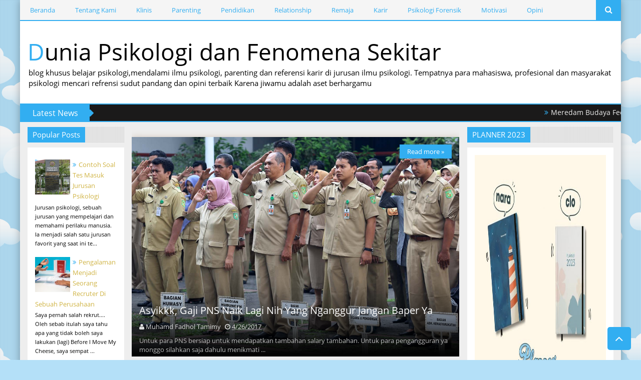

--- FILE ---
content_type: text/html; charset=utf-8
request_url: https://www.google.com/recaptcha/api2/aframe
body_size: 269
content:
<!DOCTYPE HTML><html><head><meta http-equiv="content-type" content="text/html; charset=UTF-8"></head><body><script nonce="IZGg-_Ca5GcBFfu4XBzPVA">/** Anti-fraud and anti-abuse applications only. See google.com/recaptcha */ try{var clients={'sodar':'https://pagead2.googlesyndication.com/pagead/sodar?'};window.addEventListener("message",function(a){try{if(a.source===window.parent){var b=JSON.parse(a.data);var c=clients[b['id']];if(c){var d=document.createElement('img');d.src=c+b['params']+'&rc='+(localStorage.getItem("rc::a")?sessionStorage.getItem("rc::b"):"");window.document.body.appendChild(d);sessionStorage.setItem("rc::e",parseInt(sessionStorage.getItem("rc::e")||0)+1);localStorage.setItem("rc::h",'1769479783789');}}}catch(b){}});window.parent.postMessage("_grecaptcha_ready", "*");}catch(b){}</script></body></html>

--- FILE ---
content_type: text/javascript; charset=UTF-8
request_url: http://www.lautanpsikologi.com/feeds/posts/default?published&alt=json-in-script&callback=labelthumbs
body_size: 101298
content:
// API callback
labelthumbs({"version":"1.0","encoding":"UTF-8","feed":{"xmlns":"http://www.w3.org/2005/Atom","xmlns$openSearch":"http://a9.com/-/spec/opensearchrss/1.0/","xmlns$blogger":"http://schemas.google.com/blogger/2008","xmlns$georss":"http://www.georss.org/georss","xmlns$gd":"http://schemas.google.com/g/2005","xmlns$thr":"http://purl.org/syndication/thread/1.0","id":{"$t":"tag:blogger.com,1999:blog-4785171017343086358"},"updated":{"$t":"2026-01-07T20:56:16.826+07:00"},"category":[{"term":"Serba Serbi Psikologi"},{"term":"motivasi"},{"term":"relationship"},{"term":"karir"},{"term":"klinis"},{"term":"opini"},{"term":"remaja"},{"term":"parenting"},{"term":"About Us"}],"title":{"type":"text","$t":"Dunia Psikologi dan Fenomena Sekitar"},"subtitle":{"type":"html","$t":"blog khusus belajar psikologi,mendalami ilmu psikologi, parenting dan referensi karir di jurusan ilmu psikologi. Tempatnya para mahasiswa, profesional dan masyarakat psikologi mencari refrensi sudut pandang dan opini terbaik\n\nKarena jiwamu adalah aset berhargamu"},"link":[{"rel":"http://schemas.google.com/g/2005#feed","type":"application/atom+xml","href":"http:\/\/www.lautanpsikologi.com\/feeds\/posts\/default"},{"rel":"self","type":"application/atom+xml","href":"http:\/\/www.blogger.com\/feeds\/4785171017343086358\/posts\/default?alt=json-in-script"},{"rel":"alternate","type":"text/html","href":"http:\/\/www.lautanpsikologi.com\/"},{"rel":"hub","href":"http://pubsubhubbub.appspot.com/"},{"rel":"next","type":"application/atom+xml","href":"http:\/\/www.blogger.com\/feeds\/4785171017343086358\/posts\/default?alt=json-in-script\u0026start-index=26\u0026max-results=25"}],"author":[{"name":{"$t":"Muhamd Fadhol Tamimy"},"uri":{"$t":"http:\/\/www.blogger.com\/profile\/15251686137499723931"},"email":{"$t":"noreply@blogger.com"},"gd$image":{"rel":"http://schemas.google.com/g/2005#thumbnail","width":"32","height":"28","src":"\/\/blogger.googleusercontent.com\/img\/b\/R29vZ2xl\/AVvXsEhoPh9C3W-w8_HOR4iTHjxH7_qxXzDi37nEt230U_-JeQOn0QAvgIW3fLdIY9kUofBj7YBtcCxJLj51q6H-fpBdrzjZJMNKGlvVxxBUp1WHLtRQ1p0T4T0ZH_ZkSqo7kms\/s127\/Muhamad+Fadhol+Tamimy+-+Copy.png"}}],"generator":{"version":"7.00","uri":"http://www.blogger.com","$t":"Blogger"},"openSearch$totalResults":{"$t":"205"},"openSearch$startIndex":{"$t":"1"},"openSearch$itemsPerPage":{"$t":"25"},"entry":[{"id":{"$t":"tag:blogger.com,1999:blog-4785171017343086358.post-4457285341326010188"},"published":{"$t":"2026-01-07T20:37:00.002+07:00"},"updated":{"$t":"2026-01-07T20:54:22.004+07:00"},"category":[{"scheme":"http://www.blogger.com/atom/ns#","term":"opini"}],"title":{"type":"text","$t":"Meredam Budaya Feodal Yang Memantik Perilaku Korupsi Dalam Penjara Masa Kini"},"content":{"type":"html","$t":"\u003Cp\u003E\u0026nbsp;\u003C\/p\u003E\u003Cdiv class=\"separator\" style=\"clear: both; text-align: center;\"\u003E\u003Ca href=\"https:\/\/blogger.googleusercontent.com\/img\/b\/R29vZ2xl\/AVvXsEjygO5STvInyYq88I3dc4osHvXAiW6FikwgeEcbXQU6NX-Tzvb1R6c0U3Qf5IZEXah5VJyW3g27Gknu06qwV_ZLhtOxK7LvBZAXQLL94sB_4EAlXTpaO8Xh5fcmWDO1PCe1E4DTllmqLfEOBJQmTmfSVxUjyUBCpJNn7JOluud1NWE1QwVFovQtj7mxUQk\/s1024\/Gemini_Generated_Image_byafkpbyafkpbyaf.png\" style=\"margin-left: 1em; margin-right: 1em;\"\u003E\u003Cimg border=\"0\" data-original-height=\"1024\" data-original-width=\"1024\" height=\"320\" src=\"https:\/\/blogger.googleusercontent.com\/img\/b\/R29vZ2xl\/AVvXsEjygO5STvInyYq88I3dc4osHvXAiW6FikwgeEcbXQU6NX-Tzvb1R6c0U3Qf5IZEXah5VJyW3g27Gknu06qwV_ZLhtOxK7LvBZAXQLL94sB_4EAlXTpaO8Xh5fcmWDO1PCe1E4DTllmqLfEOBJQmTmfSVxUjyUBCpJNn7JOluud1NWE1QwVFovQtj7mxUQk\/s320\/Gemini_Generated_Image_byafkpbyafkpbyaf.png\" width=\"320\" \/\u003E\u003C\/a\u003E\u003C\/div\u003E\u003Cbr \/\u003E\u003C!--[if gte mso 9]\u003E\u003Cxml\u003E\n \u003Co:OfficeDocumentSettings\u003E\n  \u003Co:RelyOnVML\/\u003E\n  \u003Co:AllowPNG\/\u003E\n \u003C\/o:OfficeDocumentSettings\u003E\n\u003C\/xml\u003E\u003C![endif]--\u003E\u003C!--[if gte mso 9]\u003E\u003Cxml\u003E\n \u003Cw:WordDocument\u003E\n  \u003Cw:View\u003ENormal\u003C\/w:View\u003E\n  \u003Cw:Zoom\u003E0\u003C\/w:Zoom\u003E\n  \u003Cw:TrackMoves\/\u003E\n  \u003Cw:TrackFormatting\/\u003E\n  \u003Cw:PunctuationKerning\/\u003E\n  \u003Cw:ValidateAgainstSchemas\/\u003E\n  \u003Cw:SaveIfXMLInvalid\u003Efalse\u003C\/w:SaveIfXMLInvalid\u003E\n  \u003Cw:IgnoreMixedContent\u003Efalse\u003C\/w:IgnoreMixedContent\u003E\n  \u003Cw:AlwaysShowPlaceholderText\u003Efalse\u003C\/w:AlwaysShowPlaceholderText\u003E\n  \u003Cw:DoNotPromoteQF\/\u003E\n  \u003Cw:LidThemeOther\u003EEN-ID\u003C\/w:LidThemeOther\u003E\n  \u003Cw:LidThemeAsian\u003EX-NONE\u003C\/w:LidThemeAsian\u003E\n  \u003Cw:LidThemeComplexScript\u003EX-NONE\u003C\/w:LidThemeComplexScript\u003E\n  \u003Cw:Compatibility\u003E\n   \u003Cw:BreakWrappedTables\/\u003E\n   \u003Cw:SnapToGridInCell\/\u003E\n   \u003Cw:WrapTextWithPunct\/\u003E\n   \u003Cw:UseAsianBreakRules\/\u003E\n   \u003Cw:DontGrowAutofit\/\u003E\n   \u003Cw:SplitPgBreakAndParaMark\/\u003E\n   \u003Cw:EnableOpenTypeKerning\/\u003E\n   \u003Cw:DontFlipMirrorIndents\/\u003E\n   \u003Cw:OverrideTableStyleHps\/\u003E\n  \u003C\/w:Compatibility\u003E\n  \u003Cm:mathPr\u003E\n   \u003Cm:mathFont m:val=\"Cambria Math\"\/\u003E\n   \u003Cm:brkBin m:val=\"before\"\/\u003E\n   \u003Cm:brkBinSub m:val=\"\u0026#45;-\"\/\u003E\n   \u003Cm:smallFrac m:val=\"off\"\/\u003E\n   \u003Cm:dispDef\/\u003E\n   \u003Cm:lMargin m:val=\"0\"\/\u003E\n   \u003Cm:rMargin m:val=\"0\"\/\u003E\n   \u003Cm:defJc m:val=\"centerGroup\"\/\u003E\n   \u003Cm:wrapIndent m:val=\"1440\"\/\u003E\n   \u003Cm:intLim m:val=\"subSup\"\/\u003E\n   \u003Cm:naryLim m:val=\"undOvr\"\/\u003E\n  \u003C\/m:mathPr\u003E\u003C\/w:WordDocument\u003E\n\u003C\/xml\u003E\u003C![endif]--\u003E\u003C!--[if gte mso 9]\u003E\u003Cxml\u003E\n \u003Cw:LatentStyles DefLockedState=\"false\" DefUnhideWhenUsed=\"false\"\n  DefSemiHidden=\"false\" DefQFormat=\"false\" DefPriority=\"99\"\n  LatentStyleCount=\"376\"\u003E\n  \u003Cw:LsdException Locked=\"false\" Priority=\"0\" QFormat=\"true\" Name=\"Normal\"\/\u003E\n  \u003Cw:LsdException Locked=\"false\" Priority=\"9\" QFormat=\"true\" Name=\"heading 1\"\/\u003E\n  \u003Cw:LsdException Locked=\"false\" Priority=\"9\" SemiHidden=\"true\"\n   UnhideWhenUsed=\"true\" QFormat=\"true\" Name=\"heading 2\"\/\u003E\n  \u003Cw:LsdException Locked=\"false\" Priority=\"9\" SemiHidden=\"true\"\n   UnhideWhenUsed=\"true\" QFormat=\"true\" Name=\"heading 3\"\/\u003E\n  \u003Cw:LsdException Locked=\"false\" Priority=\"9\" SemiHidden=\"true\"\n   UnhideWhenUsed=\"true\" QFormat=\"true\" Name=\"heading 4\"\/\u003E\n  \u003Cw:LsdException Locked=\"false\" Priority=\"9\" SemiHidden=\"true\"\n   UnhideWhenUsed=\"true\" QFormat=\"true\" Name=\"heading 5\"\/\u003E\n  \u003Cw:LsdException Locked=\"false\" Priority=\"9\" SemiHidden=\"true\"\n   UnhideWhenUsed=\"true\" QFormat=\"true\" Name=\"heading 6\"\/\u003E\n  \u003Cw:LsdException Locked=\"false\" Priority=\"9\" SemiHidden=\"true\"\n   UnhideWhenUsed=\"true\" QFormat=\"true\" Name=\"heading 7\"\/\u003E\n  \u003Cw:LsdException Locked=\"false\" Priority=\"9\" SemiHidden=\"true\"\n   UnhideWhenUsed=\"true\" QFormat=\"true\" Name=\"heading 8\"\/\u003E\n  \u003Cw:LsdException Locked=\"false\" Priority=\"9\" SemiHidden=\"true\"\n   UnhideWhenUsed=\"true\" QFormat=\"true\" Name=\"heading 9\"\/\u003E\n  \u003Cw:LsdException Locked=\"false\" SemiHidden=\"true\" UnhideWhenUsed=\"true\"\n   Name=\"index 1\"\/\u003E\n  \u003Cw:LsdException Locked=\"false\" SemiHidden=\"true\" UnhideWhenUsed=\"true\"\n   Name=\"index 2\"\/\u003E\n  \u003Cw:LsdException Locked=\"false\" SemiHidden=\"true\" UnhideWhenUsed=\"true\"\n   Name=\"index 3\"\/\u003E\n  \u003Cw:LsdException Locked=\"false\" SemiHidden=\"true\" UnhideWhenUsed=\"true\"\n   Name=\"index 4\"\/\u003E\n  \u003Cw:LsdException Locked=\"false\" SemiHidden=\"true\" UnhideWhenUsed=\"true\"\n   Name=\"index 5\"\/\u003E\n  \u003Cw:LsdException Locked=\"false\" SemiHidden=\"true\" UnhideWhenUsed=\"true\"\n   Name=\"index 6\"\/\u003E\n  \u003Cw:LsdException Locked=\"false\" SemiHidden=\"true\" UnhideWhenUsed=\"true\"\n   Name=\"index 7\"\/\u003E\n  \u003Cw:LsdException Locked=\"false\" SemiHidden=\"true\" UnhideWhenUsed=\"true\"\n   Name=\"index 8\"\/\u003E\n  \u003Cw:LsdException Locked=\"false\" SemiHidden=\"true\" UnhideWhenUsed=\"true\"\n   Name=\"index 9\"\/\u003E\n  \u003Cw:LsdException Locked=\"false\" Priority=\"39\" SemiHidden=\"true\"\n   UnhideWhenUsed=\"true\" Name=\"toc 1\"\/\u003E\n  \u003Cw:LsdException Locked=\"false\" Priority=\"39\" SemiHidden=\"true\"\n   UnhideWhenUsed=\"true\" Name=\"toc 2\"\/\u003E\n  \u003Cw:LsdException Locked=\"false\" Priority=\"39\" SemiHidden=\"true\"\n   UnhideWhenUsed=\"true\" Name=\"toc 3\"\/\u003E\n  \u003Cw:LsdException Locked=\"false\" Priority=\"39\" SemiHidden=\"true\"\n   UnhideWhenUsed=\"true\" Name=\"toc 4\"\/\u003E\n  \u003Cw:LsdException Locked=\"false\" Priority=\"39\" SemiHidden=\"true\"\n   UnhideWhenUsed=\"true\" Name=\"toc 5\"\/\u003E\n  \u003Cw:LsdException Locked=\"false\" Priority=\"39\" SemiHidden=\"true\"\n   UnhideWhenUsed=\"true\" Name=\"toc 6\"\/\u003E\n  \u003Cw:LsdException Locked=\"false\" Priority=\"39\" SemiHidden=\"true\"\n   UnhideWhenUsed=\"true\" Name=\"toc 7\"\/\u003E\n  \u003Cw:LsdException Locked=\"false\" Priority=\"39\" SemiHidden=\"true\"\n   UnhideWhenUsed=\"true\" Name=\"toc 8\"\/\u003E\n  \u003Cw:LsdException Locked=\"false\" Priority=\"39\" SemiHidden=\"true\"\n   UnhideWhenUsed=\"true\" Name=\"toc 9\"\/\u003E\n  \u003Cw:LsdException Locked=\"false\" SemiHidden=\"true\" UnhideWhenUsed=\"true\"\n   Name=\"Normal Indent\"\/\u003E\n  \u003Cw:LsdException Locked=\"false\" SemiHidden=\"true\" UnhideWhenUsed=\"true\"\n   Name=\"footnote text\"\/\u003E\n  \u003Cw:LsdException Locked=\"false\" SemiHidden=\"true\" UnhideWhenUsed=\"true\"\n   Name=\"annotation text\"\/\u003E\n  \u003Cw:LsdException Locked=\"false\" SemiHidden=\"true\" UnhideWhenUsed=\"true\"\n   Name=\"header\"\/\u003E\n  \u003Cw:LsdException Locked=\"false\" SemiHidden=\"true\" UnhideWhenUsed=\"true\"\n   Name=\"footer\"\/\u003E\n  \u003Cw:LsdException Locked=\"false\" SemiHidden=\"true\" UnhideWhenUsed=\"true\"\n   Name=\"index heading\"\/\u003E\n  \u003Cw:LsdException Locked=\"false\" Priority=\"35\" SemiHidden=\"true\"\n   UnhideWhenUsed=\"true\" QFormat=\"true\" Name=\"caption\"\/\u003E\n  \u003Cw:LsdException Locked=\"false\" SemiHidden=\"true\" UnhideWhenUsed=\"true\"\n   Name=\"table of figures\"\/\u003E\n  \u003Cw:LsdException Locked=\"false\" SemiHidden=\"true\" UnhideWhenUsed=\"true\"\n   Name=\"envelope address\"\/\u003E\n  \u003Cw:LsdException Locked=\"false\" SemiHidden=\"true\" UnhideWhenUsed=\"true\"\n   Name=\"envelope return\"\/\u003E\n  \u003Cw:LsdException Locked=\"false\" SemiHidden=\"true\" UnhideWhenUsed=\"true\"\n   Name=\"footnote reference\"\/\u003E\n  \u003Cw:LsdException Locked=\"false\" SemiHidden=\"true\" UnhideWhenUsed=\"true\"\n   Name=\"annotation reference\"\/\u003E\n  \u003Cw:LsdException Locked=\"false\" SemiHidden=\"true\" UnhideWhenUsed=\"true\"\n   Name=\"line number\"\/\u003E\n  \u003Cw:LsdException Locked=\"false\" SemiHidden=\"true\" UnhideWhenUsed=\"true\"\n   Name=\"page number\"\/\u003E\n  \u003Cw:LsdException Locked=\"false\" SemiHidden=\"true\" UnhideWhenUsed=\"true\"\n   Name=\"endnote reference\"\/\u003E\n  \u003Cw:LsdException Locked=\"false\" SemiHidden=\"true\" UnhideWhenUsed=\"true\"\n   Name=\"endnote text\"\/\u003E\n  \u003Cw:LsdException Locked=\"false\" SemiHidden=\"true\" UnhideWhenUsed=\"true\"\n   Name=\"table of authorities\"\/\u003E\n  \u003Cw:LsdException Locked=\"false\" SemiHidden=\"true\" UnhideWhenUsed=\"true\"\n   Name=\"macro\"\/\u003E\n  \u003Cw:LsdException Locked=\"false\" SemiHidden=\"true\" UnhideWhenUsed=\"true\"\n   Name=\"toa heading\"\/\u003E\n  \u003Cw:LsdException Locked=\"false\" SemiHidden=\"true\" UnhideWhenUsed=\"true\"\n   Name=\"List\"\/\u003E\n  \u003Cw:LsdException Locked=\"false\" SemiHidden=\"true\" UnhideWhenUsed=\"true\"\n   Name=\"List Bullet\"\/\u003E\n  \u003Cw:LsdException Locked=\"false\" SemiHidden=\"true\" UnhideWhenUsed=\"true\"\n   Name=\"List Number\"\/\u003E\n  \u003Cw:LsdException Locked=\"false\" SemiHidden=\"true\" UnhideWhenUsed=\"true\"\n   Name=\"List 2\"\/\u003E\n  \u003Cw:LsdException Locked=\"false\" SemiHidden=\"true\" UnhideWhenUsed=\"true\"\n   Name=\"List 3\"\/\u003E\n  \u003Cw:LsdException Locked=\"false\" SemiHidden=\"true\" UnhideWhenUsed=\"true\"\n   Name=\"List 4\"\/\u003E\n  \u003Cw:LsdException Locked=\"false\" SemiHidden=\"true\" UnhideWhenUsed=\"true\"\n   Name=\"List 5\"\/\u003E\n  \u003Cw:LsdException Locked=\"false\" SemiHidden=\"true\" UnhideWhenUsed=\"true\"\n   Name=\"List Bullet 2\"\/\u003E\n  \u003Cw:LsdException Locked=\"false\" SemiHidden=\"true\" UnhideWhenUsed=\"true\"\n   Name=\"List Bullet 3\"\/\u003E\n  \u003Cw:LsdException Locked=\"false\" SemiHidden=\"true\" UnhideWhenUsed=\"true\"\n   Name=\"List Bullet 4\"\/\u003E\n  \u003Cw:LsdException Locked=\"false\" SemiHidden=\"true\" UnhideWhenUsed=\"true\"\n   Name=\"List Bullet 5\"\/\u003E\n  \u003Cw:LsdException Locked=\"false\" SemiHidden=\"true\" UnhideWhenUsed=\"true\"\n   Name=\"List Number 2\"\/\u003E\n  \u003Cw:LsdException Locked=\"false\" SemiHidden=\"true\" UnhideWhenUsed=\"true\"\n   Name=\"List Number 3\"\/\u003E\n  \u003Cw:LsdException Locked=\"false\" SemiHidden=\"true\" UnhideWhenUsed=\"true\"\n   Name=\"List Number 4\"\/\u003E\n  \u003Cw:LsdException Locked=\"false\" SemiHidden=\"true\" UnhideWhenUsed=\"true\"\n   Name=\"List Number 5\"\/\u003E\n  \u003Cw:LsdException Locked=\"false\" Priority=\"10\" QFormat=\"true\" Name=\"Title\"\/\u003E\n  \u003Cw:LsdException Locked=\"false\" SemiHidden=\"true\" UnhideWhenUsed=\"true\"\n   Name=\"Closing\"\/\u003E\n  \u003Cw:LsdException Locked=\"false\" SemiHidden=\"true\" UnhideWhenUsed=\"true\"\n   Name=\"Signature\"\/\u003E\n  \u003Cw:LsdException Locked=\"false\" Priority=\"1\" SemiHidden=\"true\"\n   UnhideWhenUsed=\"true\" Name=\"Default Paragraph Font\"\/\u003E\n  \u003Cw:LsdException Locked=\"false\" SemiHidden=\"true\" UnhideWhenUsed=\"true\"\n   Name=\"Body Text\"\/\u003E\n  \u003Cw:LsdException Locked=\"false\" SemiHidden=\"true\" UnhideWhenUsed=\"true\"\n   Name=\"Body Text Indent\"\/\u003E\n  \u003Cw:LsdException Locked=\"false\" SemiHidden=\"true\" UnhideWhenUsed=\"true\"\n   Name=\"List Continue\"\/\u003E\n  \u003Cw:LsdException Locked=\"false\" SemiHidden=\"true\" UnhideWhenUsed=\"true\"\n   Name=\"List Continue 2\"\/\u003E\n  \u003Cw:LsdException Locked=\"false\" SemiHidden=\"true\" UnhideWhenUsed=\"true\"\n   Name=\"List Continue 3\"\/\u003E\n  \u003Cw:LsdException Locked=\"false\" SemiHidden=\"true\" UnhideWhenUsed=\"true\"\n   Name=\"List Continue 4\"\/\u003E\n  \u003Cw:LsdException Locked=\"false\" SemiHidden=\"true\" UnhideWhenUsed=\"true\"\n   Name=\"List Continue 5\"\/\u003E\n  \u003Cw:LsdException Locked=\"false\" SemiHidden=\"true\" UnhideWhenUsed=\"true\"\n   Name=\"Message Header\"\/\u003E\n  \u003Cw:LsdException Locked=\"false\" Priority=\"11\" QFormat=\"true\" Name=\"Subtitle\"\/\u003E\n  \u003Cw:LsdException Locked=\"false\" SemiHidden=\"true\" UnhideWhenUsed=\"true\"\n   Name=\"Salutation\"\/\u003E\n  \u003Cw:LsdException Locked=\"false\" SemiHidden=\"true\" UnhideWhenUsed=\"true\"\n   Name=\"Date\"\/\u003E\n  \u003Cw:LsdException Locked=\"false\" SemiHidden=\"true\" UnhideWhenUsed=\"true\"\n   Name=\"Body Text First Indent\"\/\u003E\n  \u003Cw:LsdException Locked=\"false\" SemiHidden=\"true\" UnhideWhenUsed=\"true\"\n   Name=\"Body Text First Indent 2\"\/\u003E\n  \u003Cw:LsdException Locked=\"false\" SemiHidden=\"true\" UnhideWhenUsed=\"true\"\n   Name=\"Note Heading\"\/\u003E\n  \u003Cw:LsdException Locked=\"false\" SemiHidden=\"true\" UnhideWhenUsed=\"true\"\n   Name=\"Body Text 2\"\/\u003E\n  \u003Cw:LsdException Locked=\"false\" SemiHidden=\"true\" UnhideWhenUsed=\"true\"\n   Name=\"Body Text 3\"\/\u003E\n  \u003Cw:LsdException Locked=\"false\" SemiHidden=\"true\" UnhideWhenUsed=\"true\"\n   Name=\"Body Text Indent 2\"\/\u003E\n  \u003Cw:LsdException Locked=\"false\" SemiHidden=\"true\" UnhideWhenUsed=\"true\"\n   Name=\"Body Text Indent 3\"\/\u003E\n  \u003Cw:LsdException Locked=\"false\" SemiHidden=\"true\" UnhideWhenUsed=\"true\"\n   Name=\"Block Text\"\/\u003E\n  \u003Cw:LsdException Locked=\"false\" SemiHidden=\"true\" UnhideWhenUsed=\"true\"\n   Name=\"Hyperlink\"\/\u003E\n  \u003Cw:LsdException Locked=\"false\" SemiHidden=\"true\" UnhideWhenUsed=\"true\"\n   Name=\"FollowedHyperlink\"\/\u003E\n  \u003Cw:LsdException Locked=\"false\" Priority=\"22\" QFormat=\"true\" Name=\"Strong\"\/\u003E\n  \u003Cw:LsdException Locked=\"false\" Priority=\"20\" QFormat=\"true\" Name=\"Emphasis\"\/\u003E\n  \u003Cw:LsdException Locked=\"false\" SemiHidden=\"true\" UnhideWhenUsed=\"true\"\n   Name=\"Document Map\"\/\u003E\n  \u003Cw:LsdException Locked=\"false\" SemiHidden=\"true\" UnhideWhenUsed=\"true\"\n   Name=\"Plain Text\"\/\u003E\n  \u003Cw:LsdException Locked=\"false\" SemiHidden=\"true\" UnhideWhenUsed=\"true\"\n   Name=\"E-mail Signature\"\/\u003E\n  \u003Cw:LsdException Locked=\"false\" SemiHidden=\"true\" UnhideWhenUsed=\"true\"\n   Name=\"HTML Top of Form\"\/\u003E\n  \u003Cw:LsdException Locked=\"false\" SemiHidden=\"true\" UnhideWhenUsed=\"true\"\n   Name=\"HTML Bottom of Form\"\/\u003E\n  \u003Cw:LsdException Locked=\"false\" SemiHidden=\"true\" UnhideWhenUsed=\"true\"\n   Name=\"Normal (Web)\"\/\u003E\n  \u003Cw:LsdException Locked=\"false\" SemiHidden=\"true\" UnhideWhenUsed=\"true\"\n   Name=\"HTML Acronym\"\/\u003E\n  \u003Cw:LsdException Locked=\"false\" SemiHidden=\"true\" UnhideWhenUsed=\"true\"\n   Name=\"HTML Address\"\/\u003E\n  \u003Cw:LsdException Locked=\"false\" SemiHidden=\"true\" UnhideWhenUsed=\"true\"\n   Name=\"HTML Cite\"\/\u003E\n  \u003Cw:LsdException Locked=\"false\" SemiHidden=\"true\" UnhideWhenUsed=\"true\"\n   Name=\"HTML Code\"\/\u003E\n  \u003Cw:LsdException Locked=\"false\" SemiHidden=\"true\" UnhideWhenUsed=\"true\"\n   Name=\"HTML Definition\"\/\u003E\n  \u003Cw:LsdException Locked=\"false\" SemiHidden=\"true\" UnhideWhenUsed=\"true\"\n   Name=\"HTML Keyboard\"\/\u003E\n  \u003Cw:LsdException Locked=\"false\" SemiHidden=\"true\" UnhideWhenUsed=\"true\"\n   Name=\"HTML Preformatted\"\/\u003E\n  \u003Cw:LsdException Locked=\"false\" SemiHidden=\"true\" UnhideWhenUsed=\"true\"\n   Name=\"HTML Sample\"\/\u003E\n  \u003Cw:LsdException Locked=\"false\" SemiHidden=\"true\" UnhideWhenUsed=\"true\"\n   Name=\"HTML Typewriter\"\/\u003E\n  \u003Cw:LsdException Locked=\"false\" SemiHidden=\"true\" UnhideWhenUsed=\"true\"\n   Name=\"HTML Variable\"\/\u003E\n  \u003Cw:LsdException Locked=\"false\" SemiHidden=\"true\" UnhideWhenUsed=\"true\"\n   Name=\"Normal Table\"\/\u003E\n  \u003Cw:LsdException Locked=\"false\" SemiHidden=\"true\" UnhideWhenUsed=\"true\"\n   Name=\"annotation subject\"\/\u003E\n  \u003Cw:LsdException Locked=\"false\" SemiHidden=\"true\" UnhideWhenUsed=\"true\"\n   Name=\"No List\"\/\u003E\n  \u003Cw:LsdException Locked=\"false\" SemiHidden=\"true\" UnhideWhenUsed=\"true\"\n   Name=\"Outline List 1\"\/\u003E\n  \u003Cw:LsdException Locked=\"false\" SemiHidden=\"true\" UnhideWhenUsed=\"true\"\n   Name=\"Outline List 2\"\/\u003E\n  \u003Cw:LsdException Locked=\"false\" SemiHidden=\"true\" UnhideWhenUsed=\"true\"\n   Name=\"Outline List 3\"\/\u003E\n  \u003Cw:LsdException Locked=\"false\" SemiHidden=\"true\" UnhideWhenUsed=\"true\"\n   Name=\"Table Simple 1\"\/\u003E\n  \u003Cw:LsdException Locked=\"false\" SemiHidden=\"true\" UnhideWhenUsed=\"true\"\n   Name=\"Table Simple 2\"\/\u003E\n  \u003Cw:LsdException Locked=\"false\" SemiHidden=\"true\" UnhideWhenUsed=\"true\"\n   Name=\"Table Simple 3\"\/\u003E\n  \u003Cw:LsdException Locked=\"false\" SemiHidden=\"true\" UnhideWhenUsed=\"true\"\n   Name=\"Table Classic 1\"\/\u003E\n  \u003Cw:LsdException Locked=\"false\" SemiHidden=\"true\" UnhideWhenUsed=\"true\"\n   Name=\"Table Classic 2\"\/\u003E\n  \u003Cw:LsdException Locked=\"false\" SemiHidden=\"true\" UnhideWhenUsed=\"true\"\n   Name=\"Table Classic 3\"\/\u003E\n  \u003Cw:LsdException Locked=\"false\" SemiHidden=\"true\" UnhideWhenUsed=\"true\"\n   Name=\"Table Classic 4\"\/\u003E\n  \u003Cw:LsdException Locked=\"false\" SemiHidden=\"true\" UnhideWhenUsed=\"true\"\n   Name=\"Table Colorful 1\"\/\u003E\n  \u003Cw:LsdException Locked=\"false\" SemiHidden=\"true\" UnhideWhenUsed=\"true\"\n   Name=\"Table Colorful 2\"\/\u003E\n  \u003Cw:LsdException Locked=\"false\" SemiHidden=\"true\" UnhideWhenUsed=\"true\"\n   Name=\"Table Colorful 3\"\/\u003E\n  \u003Cw:LsdException Locked=\"false\" SemiHidden=\"true\" UnhideWhenUsed=\"true\"\n   Name=\"Table Columns 1\"\/\u003E\n  \u003Cw:LsdException Locked=\"false\" SemiHidden=\"true\" UnhideWhenUsed=\"true\"\n   Name=\"Table Columns 2\"\/\u003E\n  \u003Cw:LsdException Locked=\"false\" SemiHidden=\"true\" UnhideWhenUsed=\"true\"\n   Name=\"Table Columns 3\"\/\u003E\n  \u003Cw:LsdException Locked=\"false\" SemiHidden=\"true\" UnhideWhenUsed=\"true\"\n   Name=\"Table Columns 4\"\/\u003E\n  \u003Cw:LsdException Locked=\"false\" SemiHidden=\"true\" UnhideWhenUsed=\"true\"\n   Name=\"Table Columns 5\"\/\u003E\n  \u003Cw:LsdException Locked=\"false\" SemiHidden=\"true\" UnhideWhenUsed=\"true\"\n   Name=\"Table Grid 1\"\/\u003E\n  \u003Cw:LsdException Locked=\"false\" SemiHidden=\"true\" UnhideWhenUsed=\"true\"\n   Name=\"Table Grid 2\"\/\u003E\n  \u003Cw:LsdException Locked=\"false\" SemiHidden=\"true\" UnhideWhenUsed=\"true\"\n   Name=\"Table Grid 3\"\/\u003E\n  \u003Cw:LsdException Locked=\"false\" SemiHidden=\"true\" UnhideWhenUsed=\"true\"\n   Name=\"Table Grid 4\"\/\u003E\n  \u003Cw:LsdException Locked=\"false\" SemiHidden=\"true\" UnhideWhenUsed=\"true\"\n   Name=\"Table Grid 5\"\/\u003E\n  \u003Cw:LsdException Locked=\"false\" SemiHidden=\"true\" UnhideWhenUsed=\"true\"\n   Name=\"Table Grid 6\"\/\u003E\n  \u003Cw:LsdException Locked=\"false\" SemiHidden=\"true\" UnhideWhenUsed=\"true\"\n   Name=\"Table Grid 7\"\/\u003E\n  \u003Cw:LsdException Locked=\"false\" SemiHidden=\"true\" UnhideWhenUsed=\"true\"\n   Name=\"Table Grid 8\"\/\u003E\n  \u003Cw:LsdException Locked=\"false\" SemiHidden=\"true\" UnhideWhenUsed=\"true\"\n   Name=\"Table List 1\"\/\u003E\n  \u003Cw:LsdException Locked=\"false\" SemiHidden=\"true\" UnhideWhenUsed=\"true\"\n   Name=\"Table List 2\"\/\u003E\n  \u003Cw:LsdException Locked=\"false\" SemiHidden=\"true\" UnhideWhenUsed=\"true\"\n   Name=\"Table List 3\"\/\u003E\n  \u003Cw:LsdException Locked=\"false\" SemiHidden=\"true\" UnhideWhenUsed=\"true\"\n   Name=\"Table List 4\"\/\u003E\n  \u003Cw:LsdException Locked=\"false\" SemiHidden=\"true\" UnhideWhenUsed=\"true\"\n   Name=\"Table List 5\"\/\u003E\n  \u003Cw:LsdException Locked=\"false\" SemiHidden=\"true\" UnhideWhenUsed=\"true\"\n   Name=\"Table List 6\"\/\u003E\n  \u003Cw:LsdException Locked=\"false\" SemiHidden=\"true\" UnhideWhenUsed=\"true\"\n   Name=\"Table List 7\"\/\u003E\n  \u003Cw:LsdException Locked=\"false\" SemiHidden=\"true\" UnhideWhenUsed=\"true\"\n   Name=\"Table List 8\"\/\u003E\n  \u003Cw:LsdException Locked=\"false\" SemiHidden=\"true\" UnhideWhenUsed=\"true\"\n   Name=\"Table 3D effects 1\"\/\u003E\n  \u003Cw:LsdException Locked=\"false\" SemiHidden=\"true\" UnhideWhenUsed=\"true\"\n   Name=\"Table 3D effects 2\"\/\u003E\n  \u003Cw:LsdException Locked=\"false\" SemiHidden=\"true\" UnhideWhenUsed=\"true\"\n   Name=\"Table 3D effects 3\"\/\u003E\n  \u003Cw:LsdException Locked=\"false\" SemiHidden=\"true\" UnhideWhenUsed=\"true\"\n   Name=\"Table Contemporary\"\/\u003E\n  \u003Cw:LsdException Locked=\"false\" SemiHidden=\"true\" UnhideWhenUsed=\"true\"\n   Name=\"Table Elegant\"\/\u003E\n  \u003Cw:LsdException Locked=\"false\" SemiHidden=\"true\" UnhideWhenUsed=\"true\"\n   Name=\"Table Professional\"\/\u003E\n  \u003Cw:LsdException Locked=\"false\" SemiHidden=\"true\" UnhideWhenUsed=\"true\"\n   Name=\"Table Subtle 1\"\/\u003E\n  \u003Cw:LsdException Locked=\"false\" SemiHidden=\"true\" UnhideWhenUsed=\"true\"\n   Name=\"Table Subtle 2\"\/\u003E\n  \u003Cw:LsdException Locked=\"false\" SemiHidden=\"true\" UnhideWhenUsed=\"true\"\n   Name=\"Table Web 1\"\/\u003E\n  \u003Cw:LsdException Locked=\"false\" SemiHidden=\"true\" UnhideWhenUsed=\"true\"\n   Name=\"Table Web 2\"\/\u003E\n  \u003Cw:LsdException Locked=\"false\" SemiHidden=\"true\" UnhideWhenUsed=\"true\"\n   Name=\"Table Web 3\"\/\u003E\n  \u003Cw:LsdException Locked=\"false\" SemiHidden=\"true\" UnhideWhenUsed=\"true\"\n   Name=\"Balloon Text\"\/\u003E\n  \u003Cw:LsdException Locked=\"false\" Priority=\"39\" Name=\"Table Grid\"\/\u003E\n  \u003Cw:LsdException Locked=\"false\" SemiHidden=\"true\" UnhideWhenUsed=\"true\"\n   Name=\"Table Theme\"\/\u003E\n  \u003Cw:LsdException Locked=\"false\" SemiHidden=\"true\" Name=\"Placeholder Text\"\/\u003E\n  \u003Cw:LsdException Locked=\"false\" Priority=\"1\" QFormat=\"true\" Name=\"No Spacing\"\/\u003E\n  \u003Cw:LsdException Locked=\"false\" Priority=\"60\" Name=\"Light Shading\"\/\u003E\n  \u003Cw:LsdException Locked=\"false\" Priority=\"61\" Name=\"Light List\"\/\u003E\n  \u003Cw:LsdException Locked=\"false\" Priority=\"62\" Name=\"Light Grid\"\/\u003E\n  \u003Cw:LsdException Locked=\"false\" Priority=\"63\" Name=\"Medium Shading 1\"\/\u003E\n  \u003Cw:LsdException Locked=\"false\" Priority=\"64\" Name=\"Medium Shading 2\"\/\u003E\n  \u003Cw:LsdException Locked=\"false\" Priority=\"65\" Name=\"Medium List 1\"\/\u003E\n  \u003Cw:LsdException Locked=\"false\" Priority=\"66\" Name=\"Medium List 2\"\/\u003E\n  \u003Cw:LsdException Locked=\"false\" Priority=\"67\" Name=\"Medium Grid 1\"\/\u003E\n  \u003Cw:LsdException Locked=\"false\" Priority=\"68\" Name=\"Medium Grid 2\"\/\u003E\n  \u003Cw:LsdException Locked=\"false\" Priority=\"69\" Name=\"Medium Grid 3\"\/\u003E\n  \u003Cw:LsdException Locked=\"false\" Priority=\"70\" Name=\"Dark List\"\/\u003E\n  \u003Cw:LsdException Locked=\"false\" Priority=\"71\" Name=\"Colorful Shading\"\/\u003E\n  \u003Cw:LsdException Locked=\"false\" Priority=\"72\" Name=\"Colorful List\"\/\u003E\n  \u003Cw:LsdException Locked=\"false\" Priority=\"73\" Name=\"Colorful Grid\"\/\u003E\n  \u003Cw:LsdException Locked=\"false\" Priority=\"60\" Name=\"Light Shading Accent 1\"\/\u003E\n  \u003Cw:LsdException Locked=\"false\" Priority=\"61\" Name=\"Light List Accent 1\"\/\u003E\n  \u003Cw:LsdException Locked=\"false\" Priority=\"62\" Name=\"Light Grid Accent 1\"\/\u003E\n  \u003Cw:LsdException Locked=\"false\" Priority=\"63\" Name=\"Medium Shading 1 Accent 1\"\/\u003E\n  \u003Cw:LsdException Locked=\"false\" Priority=\"64\" Name=\"Medium Shading 2 Accent 1\"\/\u003E\n  \u003Cw:LsdException Locked=\"false\" Priority=\"65\" Name=\"Medium List 1 Accent 1\"\/\u003E\n  \u003Cw:LsdException Locked=\"false\" SemiHidden=\"true\" Name=\"Revision\"\/\u003E\n  \u003Cw:LsdException Locked=\"false\" Priority=\"34\" QFormat=\"true\"\n   Name=\"List Paragraph\"\/\u003E\n  \u003Cw:LsdException Locked=\"false\" Priority=\"29\" QFormat=\"true\" Name=\"Quote\"\/\u003E\n  \u003Cw:LsdException Locked=\"false\" Priority=\"30\" QFormat=\"true\"\n   Name=\"Intense Quote\"\/\u003E\n  \u003Cw:LsdException Locked=\"false\" Priority=\"66\" Name=\"Medium List 2 Accent 1\"\/\u003E\n  \u003Cw:LsdException Locked=\"false\" Priority=\"67\" Name=\"Medium Grid 1 Accent 1\"\/\u003E\n  \u003Cw:LsdException Locked=\"false\" Priority=\"68\" Name=\"Medium Grid 2 Accent 1\"\/\u003E\n  \u003Cw:LsdException Locked=\"false\" Priority=\"69\" Name=\"Medium Grid 3 Accent 1\"\/\u003E\n  \u003Cw:LsdException Locked=\"false\" Priority=\"70\" Name=\"Dark List Accent 1\"\/\u003E\n  \u003Cw:LsdException Locked=\"false\" Priority=\"71\" Name=\"Colorful Shading Accent 1\"\/\u003E\n  \u003Cw:LsdException Locked=\"false\" Priority=\"72\" Name=\"Colorful List Accent 1\"\/\u003E\n  \u003Cw:LsdException Locked=\"false\" Priority=\"73\" Name=\"Colorful Grid Accent 1\"\/\u003E\n  \u003Cw:LsdException Locked=\"false\" Priority=\"60\" Name=\"Light Shading Accent 2\"\/\u003E\n  \u003Cw:LsdException Locked=\"false\" Priority=\"61\" Name=\"Light List Accent 2\"\/\u003E\n  \u003Cw:LsdException Locked=\"false\" Priority=\"62\" Name=\"Light Grid Accent 2\"\/\u003E\n  \u003Cw:LsdException Locked=\"false\" Priority=\"63\" Name=\"Medium Shading 1 Accent 2\"\/\u003E\n  \u003Cw:LsdException Locked=\"false\" Priority=\"64\" Name=\"Medium Shading 2 Accent 2\"\/\u003E\n  \u003Cw:LsdException Locked=\"false\" Priority=\"65\" Name=\"Medium List 1 Accent 2\"\/\u003E\n  \u003Cw:LsdException Locked=\"false\" Priority=\"66\" Name=\"Medium List 2 Accent 2\"\/\u003E\n  \u003Cw:LsdException Locked=\"false\" Priority=\"67\" Name=\"Medium Grid 1 Accent 2\"\/\u003E\n  \u003Cw:LsdException Locked=\"false\" Priority=\"68\" Name=\"Medium Grid 2 Accent 2\"\/\u003E\n  \u003Cw:LsdException Locked=\"false\" Priority=\"69\" Name=\"Medium Grid 3 Accent 2\"\/\u003E\n  \u003Cw:LsdException Locked=\"false\" Priority=\"70\" Name=\"Dark List Accent 2\"\/\u003E\n  \u003Cw:LsdException Locked=\"false\" Priority=\"71\" Name=\"Colorful Shading Accent 2\"\/\u003E\n  \u003Cw:LsdException Locked=\"false\" Priority=\"72\" Name=\"Colorful List Accent 2\"\/\u003E\n  \u003Cw:LsdException Locked=\"false\" Priority=\"73\" Name=\"Colorful Grid Accent 2\"\/\u003E\n  \u003Cw:LsdException Locked=\"false\" Priority=\"60\" Name=\"Light Shading Accent 3\"\/\u003E\n  \u003Cw:LsdException Locked=\"false\" Priority=\"61\" Name=\"Light List Accent 3\"\/\u003E\n  \u003Cw:LsdException Locked=\"false\" Priority=\"62\" Name=\"Light Grid Accent 3\"\/\u003E\n  \u003Cw:LsdException Locked=\"false\" Priority=\"63\" Name=\"Medium Shading 1 Accent 3\"\/\u003E\n  \u003Cw:LsdException Locked=\"false\" Priority=\"64\" Name=\"Medium Shading 2 Accent 3\"\/\u003E\n  \u003Cw:LsdException Locked=\"false\" Priority=\"65\" Name=\"Medium List 1 Accent 3\"\/\u003E\n  \u003Cw:LsdException Locked=\"false\" Priority=\"66\" Name=\"Medium List 2 Accent 3\"\/\u003E\n  \u003Cw:LsdException Locked=\"false\" Priority=\"67\" Name=\"Medium Grid 1 Accent 3\"\/\u003E\n  \u003Cw:LsdException Locked=\"false\" Priority=\"68\" Name=\"Medium Grid 2 Accent 3\"\/\u003E\n  \u003Cw:LsdException Locked=\"false\" Priority=\"69\" Name=\"Medium Grid 3 Accent 3\"\/\u003E\n  \u003Cw:LsdException Locked=\"false\" Priority=\"70\" Name=\"Dark List Accent 3\"\/\u003E\n  \u003Cw:LsdException Locked=\"false\" Priority=\"71\" Name=\"Colorful Shading Accent 3\"\/\u003E\n  \u003Cw:LsdException Locked=\"false\" Priority=\"72\" Name=\"Colorful List Accent 3\"\/\u003E\n  \u003Cw:LsdException Locked=\"false\" Priority=\"73\" Name=\"Colorful Grid Accent 3\"\/\u003E\n  \u003Cw:LsdException Locked=\"false\" Priority=\"60\" Name=\"Light Shading Accent 4\"\/\u003E\n  \u003Cw:LsdException Locked=\"false\" Priority=\"61\" Name=\"Light List Accent 4\"\/\u003E\n  \u003Cw:LsdException Locked=\"false\" Priority=\"62\" Name=\"Light Grid Accent 4\"\/\u003E\n  \u003Cw:LsdException Locked=\"false\" Priority=\"63\" Name=\"Medium Shading 1 Accent 4\"\/\u003E\n  \u003Cw:LsdException Locked=\"false\" Priority=\"64\" Name=\"Medium Shading 2 Accent 4\"\/\u003E\n  \u003Cw:LsdException Locked=\"false\" Priority=\"65\" Name=\"Medium List 1 Accent 4\"\/\u003E\n  \u003Cw:LsdException Locked=\"false\" Priority=\"66\" Name=\"Medium List 2 Accent 4\"\/\u003E\n  \u003Cw:LsdException Locked=\"false\" Priority=\"67\" Name=\"Medium Grid 1 Accent 4\"\/\u003E\n  \u003Cw:LsdException Locked=\"false\" Priority=\"68\" Name=\"Medium Grid 2 Accent 4\"\/\u003E\n  \u003Cw:LsdException Locked=\"false\" Priority=\"69\" Name=\"Medium Grid 3 Accent 4\"\/\u003E\n  \u003Cw:LsdException Locked=\"false\" Priority=\"70\" Name=\"Dark List Accent 4\"\/\u003E\n  \u003Cw:LsdException Locked=\"false\" Priority=\"71\" Name=\"Colorful Shading Accent 4\"\/\u003E\n  \u003Cw:LsdException Locked=\"false\" Priority=\"72\" Name=\"Colorful List Accent 4\"\/\u003E\n  \u003Cw:LsdException Locked=\"false\" Priority=\"73\" Name=\"Colorful Grid Accent 4\"\/\u003E\n  \u003Cw:LsdException Locked=\"false\" Priority=\"60\" Name=\"Light Shading Accent 5\"\/\u003E\n  \u003Cw:LsdException Locked=\"false\" Priority=\"61\" Name=\"Light List Accent 5\"\/\u003E\n  \u003Cw:LsdException Locked=\"false\" Priority=\"62\" Name=\"Light Grid Accent 5\"\/\u003E\n  \u003Cw:LsdException Locked=\"false\" Priority=\"63\" Name=\"Medium Shading 1 Accent 5\"\/\u003E\n  \u003Cw:LsdException Locked=\"false\" Priority=\"64\" Name=\"Medium Shading 2 Accent 5\"\/\u003E\n  \u003Cw:LsdException Locked=\"false\" Priority=\"65\" Name=\"Medium List 1 Accent 5\"\/\u003E\n  \u003Cw:LsdException Locked=\"false\" Priority=\"66\" Name=\"Medium List 2 Accent 5\"\/\u003E\n  \u003Cw:LsdException Locked=\"false\" Priority=\"67\" Name=\"Medium Grid 1 Accent 5\"\/\u003E\n  \u003Cw:LsdException Locked=\"false\" Priority=\"68\" Name=\"Medium Grid 2 Accent 5\"\/\u003E\n  \u003Cw:LsdException Locked=\"false\" Priority=\"69\" Name=\"Medium Grid 3 Accent 5\"\/\u003E\n  \u003Cw:LsdException Locked=\"false\" Priority=\"70\" Name=\"Dark List Accent 5\"\/\u003E\n  \u003Cw:LsdException Locked=\"false\" Priority=\"71\" Name=\"Colorful Shading Accent 5\"\/\u003E\n  \u003Cw:LsdException Locked=\"false\" Priority=\"72\" Name=\"Colorful List Accent 5\"\/\u003E\n  \u003Cw:LsdException Locked=\"false\" Priority=\"73\" Name=\"Colorful Grid Accent 5\"\/\u003E\n  \u003Cw:LsdException Locked=\"false\" Priority=\"60\" Name=\"Light Shading Accent 6\"\/\u003E\n  \u003Cw:LsdException Locked=\"false\" Priority=\"61\" Name=\"Light List Accent 6\"\/\u003E\n  \u003Cw:LsdException Locked=\"false\" Priority=\"62\" Name=\"Light Grid Accent 6\"\/\u003E\n  \u003Cw:LsdException Locked=\"false\" Priority=\"63\" Name=\"Medium Shading 1 Accent 6\"\/\u003E\n  \u003Cw:LsdException Locked=\"false\" Priority=\"64\" Name=\"Medium Shading 2 Accent 6\"\/\u003E\n  \u003Cw:LsdException Locked=\"false\" Priority=\"65\" Name=\"Medium List 1 Accent 6\"\/\u003E\n  \u003Cw:LsdException Locked=\"false\" Priority=\"66\" Name=\"Medium List 2 Accent 6\"\/\u003E\n  \u003Cw:LsdException Locked=\"false\" Priority=\"67\" Name=\"Medium Grid 1 Accent 6\"\/\u003E\n  \u003Cw:LsdException Locked=\"false\" Priority=\"68\" Name=\"Medium Grid 2 Accent 6\"\/\u003E\n  \u003Cw:LsdException Locked=\"false\" Priority=\"69\" Name=\"Medium Grid 3 Accent 6\"\/\u003E\n  \u003Cw:LsdException Locked=\"false\" Priority=\"70\" Name=\"Dark List Accent 6\"\/\u003E\n  \u003Cw:LsdException Locked=\"false\" Priority=\"71\" Name=\"Colorful Shading Accent 6\"\/\u003E\n  \u003Cw:LsdException Locked=\"false\" Priority=\"72\" Name=\"Colorful List Accent 6\"\/\u003E\n  \u003Cw:LsdException Locked=\"false\" Priority=\"73\" Name=\"Colorful Grid Accent 6\"\/\u003E\n  \u003Cw:LsdException Locked=\"false\" Priority=\"19\" QFormat=\"true\"\n   Name=\"Subtle Emphasis\"\/\u003E\n  \u003Cw:LsdException Locked=\"false\" Priority=\"21\" QFormat=\"true\"\n   Name=\"Intense Emphasis\"\/\u003E\n  \u003Cw:LsdException Locked=\"false\" Priority=\"31\" QFormat=\"true\"\n   Name=\"Subtle Reference\"\/\u003E\n  \u003Cw:LsdException Locked=\"false\" Priority=\"32\" QFormat=\"true\"\n   Name=\"Intense Reference\"\/\u003E\n  \u003Cw:LsdException Locked=\"false\" Priority=\"33\" QFormat=\"true\" Name=\"Book Title\"\/\u003E\n  \u003Cw:LsdException Locked=\"false\" Priority=\"37\" SemiHidden=\"true\"\n   UnhideWhenUsed=\"true\" Name=\"Bibliography\"\/\u003E\n  \u003Cw:LsdException Locked=\"false\" Priority=\"39\" SemiHidden=\"true\"\n   UnhideWhenUsed=\"true\" QFormat=\"true\" Name=\"TOC Heading\"\/\u003E\n  \u003Cw:LsdException Locked=\"false\" Priority=\"41\" Name=\"Plain Table 1\"\/\u003E\n  \u003Cw:LsdException Locked=\"false\" Priority=\"42\" Name=\"Plain Table 2\"\/\u003E\n  \u003Cw:LsdException Locked=\"false\" Priority=\"43\" Name=\"Plain Table 3\"\/\u003E\n  \u003Cw:LsdException Locked=\"false\" Priority=\"44\" Name=\"Plain Table 4\"\/\u003E\n  \u003Cw:LsdException Locked=\"false\" Priority=\"45\" Name=\"Plain Table 5\"\/\u003E\n  \u003Cw:LsdException Locked=\"false\" Priority=\"40\" Name=\"Grid Table Light\"\/\u003E\n  \u003Cw:LsdException Locked=\"false\" Priority=\"46\" Name=\"Grid Table 1 Light\"\/\u003E\n  \u003Cw:LsdException Locked=\"false\" Priority=\"47\" Name=\"Grid Table 2\"\/\u003E\n  \u003Cw:LsdException Locked=\"false\" Priority=\"48\" Name=\"Grid Table 3\"\/\u003E\n  \u003Cw:LsdException Locked=\"false\" Priority=\"49\" Name=\"Grid Table 4\"\/\u003E\n  \u003Cw:LsdException Locked=\"false\" Priority=\"50\" Name=\"Grid Table 5 Dark\"\/\u003E\n  \u003Cw:LsdException Locked=\"false\" Priority=\"51\" Name=\"Grid Table 6 Colorful\"\/\u003E\n  \u003Cw:LsdException Locked=\"false\" Priority=\"52\" Name=\"Grid Table 7 Colorful\"\/\u003E\n  \u003Cw:LsdException Locked=\"false\" Priority=\"46\"\n   Name=\"Grid Table 1 Light Accent 1\"\/\u003E\n  \u003Cw:LsdException Locked=\"false\" Priority=\"47\" Name=\"Grid Table 2 Accent 1\"\/\u003E\n  \u003Cw:LsdException Locked=\"false\" Priority=\"48\" Name=\"Grid Table 3 Accent 1\"\/\u003E\n  \u003Cw:LsdException Locked=\"false\" Priority=\"49\" Name=\"Grid Table 4 Accent 1\"\/\u003E\n  \u003Cw:LsdException Locked=\"false\" Priority=\"50\" Name=\"Grid Table 5 Dark Accent 1\"\/\u003E\n  \u003Cw:LsdException Locked=\"false\" Priority=\"51\"\n   Name=\"Grid Table 6 Colorful Accent 1\"\/\u003E\n  \u003Cw:LsdException Locked=\"false\" Priority=\"52\"\n   Name=\"Grid Table 7 Colorful Accent 1\"\/\u003E\n  \u003Cw:LsdException Locked=\"false\" Priority=\"46\"\n   Name=\"Grid Table 1 Light Accent 2\"\/\u003E\n  \u003Cw:LsdException Locked=\"false\" Priority=\"47\" Name=\"Grid Table 2 Accent 2\"\/\u003E\n  \u003Cw:LsdException Locked=\"false\" Priority=\"48\" Name=\"Grid Table 3 Accent 2\"\/\u003E\n  \u003Cw:LsdException Locked=\"false\" Priority=\"49\" Name=\"Grid Table 4 Accent 2\"\/\u003E\n  \u003Cw:LsdException Locked=\"false\" Priority=\"50\" Name=\"Grid Table 5 Dark Accent 2\"\/\u003E\n  \u003Cw:LsdException Locked=\"false\" Priority=\"51\"\n   Name=\"Grid Table 6 Colorful Accent 2\"\/\u003E\n  \u003Cw:LsdException Locked=\"false\" Priority=\"52\"\n   Name=\"Grid Table 7 Colorful Accent 2\"\/\u003E\n  \u003Cw:LsdException Locked=\"false\" Priority=\"46\"\n   Name=\"Grid Table 1 Light Accent 3\"\/\u003E\n  \u003Cw:LsdException Locked=\"false\" Priority=\"47\" Name=\"Grid Table 2 Accent 3\"\/\u003E\n  \u003Cw:LsdException Locked=\"false\" Priority=\"48\" Name=\"Grid Table 3 Accent 3\"\/\u003E\n  \u003Cw:LsdException Locked=\"false\" Priority=\"49\" Name=\"Grid Table 4 Accent 3\"\/\u003E\n  \u003Cw:LsdException Locked=\"false\" Priority=\"50\" Name=\"Grid Table 5 Dark Accent 3\"\/\u003E\n  \u003Cw:LsdException Locked=\"false\" Priority=\"51\"\n   Name=\"Grid Table 6 Colorful Accent 3\"\/\u003E\n  \u003Cw:LsdException Locked=\"false\" Priority=\"52\"\n   Name=\"Grid Table 7 Colorful Accent 3\"\/\u003E\n  \u003Cw:LsdException Locked=\"false\" Priority=\"46\"\n   Name=\"Grid Table 1 Light Accent 4\"\/\u003E\n  \u003Cw:LsdException Locked=\"false\" Priority=\"47\" Name=\"Grid Table 2 Accent 4\"\/\u003E\n  \u003Cw:LsdException Locked=\"false\" Priority=\"48\" Name=\"Grid Table 3 Accent 4\"\/\u003E\n  \u003Cw:LsdException Locked=\"false\" Priority=\"49\" Name=\"Grid Table 4 Accent 4\"\/\u003E\n  \u003Cw:LsdException Locked=\"false\" Priority=\"50\" Name=\"Grid Table 5 Dark Accent 4\"\/\u003E\n  \u003Cw:LsdException Locked=\"false\" Priority=\"51\"\n   Name=\"Grid Table 6 Colorful Accent 4\"\/\u003E\n  \u003Cw:LsdException Locked=\"false\" Priority=\"52\"\n   Name=\"Grid Table 7 Colorful Accent 4\"\/\u003E\n  \u003Cw:LsdException Locked=\"false\" Priority=\"46\"\n   Name=\"Grid Table 1 Light Accent 5\"\/\u003E\n  \u003Cw:LsdException Locked=\"false\" Priority=\"47\" Name=\"Grid Table 2 Accent 5\"\/\u003E\n  \u003Cw:LsdException Locked=\"false\" Priority=\"48\" Name=\"Grid Table 3 Accent 5\"\/\u003E\n  \u003Cw:LsdException Locked=\"false\" Priority=\"49\" Name=\"Grid Table 4 Accent 5\"\/\u003E\n  \u003Cw:LsdException Locked=\"false\" Priority=\"50\" Name=\"Grid Table 5 Dark Accent 5\"\/\u003E\n  \u003Cw:LsdException Locked=\"false\" Priority=\"51\"\n   Name=\"Grid Table 6 Colorful Accent 5\"\/\u003E\n  \u003Cw:LsdException Locked=\"false\" Priority=\"52\"\n   Name=\"Grid Table 7 Colorful Accent 5\"\/\u003E\n  \u003Cw:LsdException Locked=\"false\" Priority=\"46\"\n   Name=\"Grid Table 1 Light Accent 6\"\/\u003E\n  \u003Cw:LsdException Locked=\"false\" Priority=\"47\" Name=\"Grid Table 2 Accent 6\"\/\u003E\n  \u003Cw:LsdException Locked=\"false\" Priority=\"48\" Name=\"Grid Table 3 Accent 6\"\/\u003E\n  \u003Cw:LsdException Locked=\"false\" Priority=\"49\" Name=\"Grid Table 4 Accent 6\"\/\u003E\n  \u003Cw:LsdException Locked=\"false\" Priority=\"50\" Name=\"Grid Table 5 Dark Accent 6\"\/\u003E\n  \u003Cw:LsdException Locked=\"false\" Priority=\"51\"\n   Name=\"Grid Table 6 Colorful Accent 6\"\/\u003E\n  \u003Cw:LsdException Locked=\"false\" Priority=\"52\"\n   Name=\"Grid Table 7 Colorful Accent 6\"\/\u003E\n  \u003Cw:LsdException Locked=\"false\" Priority=\"46\" Name=\"List Table 1 Light\"\/\u003E\n  \u003Cw:LsdException Locked=\"false\" Priority=\"47\" Name=\"List Table 2\"\/\u003E\n  \u003Cw:LsdException Locked=\"false\" Priority=\"48\" Name=\"List Table 3\"\/\u003E\n  \u003Cw:LsdException Locked=\"false\" Priority=\"49\" Name=\"List Table 4\"\/\u003E\n  \u003Cw:LsdException Locked=\"false\" Priority=\"50\" Name=\"List Table 5 Dark\"\/\u003E\n  \u003Cw:LsdException Locked=\"false\" Priority=\"51\" Name=\"List Table 6 Colorful\"\/\u003E\n  \u003Cw:LsdException Locked=\"false\" Priority=\"52\" Name=\"List Table 7 Colorful\"\/\u003E\n  \u003Cw:LsdException Locked=\"false\" Priority=\"46\"\n   Name=\"List Table 1 Light Accent 1\"\/\u003E\n  \u003Cw:LsdException Locked=\"false\" Priority=\"47\" Name=\"List Table 2 Accent 1\"\/\u003E\n  \u003Cw:LsdException Locked=\"false\" Priority=\"48\" Name=\"List Table 3 Accent 1\"\/\u003E\n  \u003Cw:LsdException Locked=\"false\" Priority=\"49\" Name=\"List Table 4 Accent 1\"\/\u003E\n  \u003Cw:LsdException Locked=\"false\" Priority=\"50\" Name=\"List Table 5 Dark Accent 1\"\/\u003E\n  \u003Cw:LsdException Locked=\"false\" Priority=\"51\"\n   Name=\"List Table 6 Colorful Accent 1\"\/\u003E\n  \u003Cw:LsdException Locked=\"false\" Priority=\"52\"\n   Name=\"List Table 7 Colorful Accent 1\"\/\u003E\n  \u003Cw:LsdException Locked=\"false\" Priority=\"46\"\n   Name=\"List Table 1 Light Accent 2\"\/\u003E\n  \u003Cw:LsdException Locked=\"false\" Priority=\"47\" Name=\"List Table 2 Accent 2\"\/\u003E\n  \u003Cw:LsdException Locked=\"false\" Priority=\"48\" Name=\"List Table 3 Accent 2\"\/\u003E\n  \u003Cw:LsdException Locked=\"false\" Priority=\"49\" Name=\"List Table 4 Accent 2\"\/\u003E\n  \u003Cw:LsdException Locked=\"false\" Priority=\"50\" Name=\"List Table 5 Dark Accent 2\"\/\u003E\n  \u003Cw:LsdException Locked=\"false\" Priority=\"51\"\n   Name=\"List Table 6 Colorful Accent 2\"\/\u003E\n  \u003Cw:LsdException Locked=\"false\" Priority=\"52\"\n   Name=\"List Table 7 Colorful Accent 2\"\/\u003E\n  \u003Cw:LsdException Locked=\"false\" Priority=\"46\"\n   Name=\"List Table 1 Light Accent 3\"\/\u003E\n  \u003Cw:LsdException Locked=\"false\" Priority=\"47\" Name=\"List Table 2 Accent 3\"\/\u003E\n  \u003Cw:LsdException Locked=\"false\" Priority=\"48\" Name=\"List Table 3 Accent 3\"\/\u003E\n  \u003Cw:LsdException Locked=\"false\" Priority=\"49\" Name=\"List Table 4 Accent 3\"\/\u003E\n  \u003Cw:LsdException Locked=\"false\" Priority=\"50\" Name=\"List Table 5 Dark Accent 3\"\/\u003E\n  \u003Cw:LsdException Locked=\"false\" Priority=\"51\"\n   Name=\"List Table 6 Colorful Accent 3\"\/\u003E\n  \u003Cw:LsdException Locked=\"false\" Priority=\"52\"\n   Name=\"List Table 7 Colorful Accent 3\"\/\u003E\n  \u003Cw:LsdException Locked=\"false\" Priority=\"46\"\n   Name=\"List Table 1 Light Accent 4\"\/\u003E\n  \u003Cw:LsdException Locked=\"false\" Priority=\"47\" Name=\"List Table 2 Accent 4\"\/\u003E\n  \u003Cw:LsdException Locked=\"false\" Priority=\"48\" Name=\"List Table 3 Accent 4\"\/\u003E\n  \u003Cw:LsdException Locked=\"false\" Priority=\"49\" Name=\"List Table 4 Accent 4\"\/\u003E\n  \u003Cw:LsdException Locked=\"false\" Priority=\"50\" Name=\"List Table 5 Dark Accent 4\"\/\u003E\n  \u003Cw:LsdException Locked=\"false\" Priority=\"51\"\n   Name=\"List Table 6 Colorful Accent 4\"\/\u003E\n  \u003Cw:LsdException Locked=\"false\" Priority=\"52\"\n   Name=\"List Table 7 Colorful Accent 4\"\/\u003E\n  \u003Cw:LsdException Locked=\"false\" Priority=\"46\"\n   Name=\"List Table 1 Light Accent 5\"\/\u003E\n  \u003Cw:LsdException Locked=\"false\" Priority=\"47\" Name=\"List Table 2 Accent 5\"\/\u003E\n  \u003Cw:LsdException Locked=\"false\" Priority=\"48\" Name=\"List Table 3 Accent 5\"\/\u003E\n  \u003Cw:LsdException Locked=\"false\" Priority=\"49\" Name=\"List Table 4 Accent 5\"\/\u003E\n  \u003Cw:LsdException Locked=\"false\" Priority=\"50\" Name=\"List Table 5 Dark Accent 5\"\/\u003E\n  \u003Cw:LsdException Locked=\"false\" Priority=\"51\"\n   Name=\"List Table 6 Colorful Accent 5\"\/\u003E\n  \u003Cw:LsdException Locked=\"false\" Priority=\"52\"\n   Name=\"List Table 7 Colorful Accent 5\"\/\u003E\n  \u003Cw:LsdException Locked=\"false\" Priority=\"46\"\n   Name=\"List Table 1 Light Accent 6\"\/\u003E\n  \u003Cw:LsdException Locked=\"false\" Priority=\"47\" Name=\"List Table 2 Accent 6\"\/\u003E\n  \u003Cw:LsdException Locked=\"false\" Priority=\"48\" Name=\"List Table 3 Accent 6\"\/\u003E\n  \u003Cw:LsdException Locked=\"false\" Priority=\"49\" Name=\"List Table 4 Accent 6\"\/\u003E\n  \u003Cw:LsdException Locked=\"false\" Priority=\"50\" Name=\"List Table 5 Dark Accent 6\"\/\u003E\n  \u003Cw:LsdException Locked=\"false\" Priority=\"51\"\n   Name=\"List Table 6 Colorful Accent 6\"\/\u003E\n  \u003Cw:LsdException Locked=\"false\" Priority=\"52\"\n   Name=\"List Table 7 Colorful Accent 6\"\/\u003E\n  \u003Cw:LsdException Locked=\"false\" SemiHidden=\"true\" UnhideWhenUsed=\"true\"\n   Name=\"Mention\"\/\u003E\n  \u003Cw:LsdException Locked=\"false\" SemiHidden=\"true\" UnhideWhenUsed=\"true\"\n   Name=\"Smart Hyperlink\"\/\u003E\n  \u003Cw:LsdException Locked=\"false\" SemiHidden=\"true\" UnhideWhenUsed=\"true\"\n   Name=\"Hashtag\"\/\u003E\n  \u003Cw:LsdException Locked=\"false\" SemiHidden=\"true\" UnhideWhenUsed=\"true\"\n   Name=\"Unresolved Mention\"\/\u003E\n  \u003Cw:LsdException Locked=\"false\" SemiHidden=\"true\" UnhideWhenUsed=\"true\"\n   Name=\"Smart Link\"\/\u003E\n \u003C\/w:LatentStyles\u003E\n\u003C\/xml\u003E\u003C![endif]--\u003E\u003C!--[if gte mso 10]\u003E\n\u003Cstyle\u003E\n \/* Style Definitions *\/\n table.MsoNormalTable\n\t{mso-style-name:\"Table Normal\";\n\tmso-tstyle-rowband-size:0;\n\tmso-tstyle-colband-size:0;\n\tmso-style-noshow:yes;\n\tmso-style-priority:99;\n\tmso-style-parent:\"\";\n\tmso-padding-alt:0cm 5.4pt 0cm 5.4pt;\n\tmso-para-margin-top:0cm;\n\tmso-para-margin-right:0cm;\n\tmso-para-margin-bottom:8.0pt;\n\tmso-para-margin-left:0cm;\n\tline-height:107%;\n\tmso-pagination:widow-orphan;\n\tfont-size:11.0pt;\n\tfont-family:\"Calibri\",sans-serif;\n\tmso-ascii-font-family:Calibri;\n\tmso-ascii-theme-font:minor-latin;\n\tmso-hansi-font-family:Calibri;\n\tmso-hansi-theme-font:minor-latin;\n\tmso-bidi-font-family:\"Times New Roman\";\n\tmso-bidi-theme-font:minor-bidi;\n\tmso-font-kerning:1.0pt;\n\tmso-ligatures:standardcontextual;\n\tmso-fareast-language:EN-US;}\n\u003C\/style\u003E\n\u003C![endif]--\u003E\n\n\u003Cp\u003E\u003C\/p\u003E\u003Cp class=\"MsoListParagraph\" style=\"margin-left: 21.3pt; mso-add-space: auto; mso-list: l1 level1 lfo1; text-align: justify; text-indent: -18pt;\"\u003E\u003C\/p\u003E\n\n\u003Cp class=\"MsoNormal\" style=\"text-align: justify;\"\u003E\u003Cspan style=\"font-family: \u0026quot;Times New Roman\u0026quot;,serif; font-size: 12pt; line-height: 107%;\"\u003EDalam sebuah pidato\nkebudayaan yang dilakukan oleh mochtar lubis pada tanggal 6 April 1977 silam di\ntaman Ismail Marzuki, dengan pidato yang berjudul Manusia Indonesia, dimana ia menyinggung\nsalah satu sifat yang tumbuh subur di sekitar kita, yakni jiwa feodal.\u003C\/span\u003E\u003C\/p\u003E\n\n\u003Cp class=\"MsoNormal\" style=\"text-align: justify;\"\u003E\u003Cspan style=\"font-family: \u0026quot;Times New Roman\u0026quot;,serif; font-size: 12pt; line-height: 107%;\"\u003E\u0026nbsp;\u003C\/span\u003E\u003C\/p\u003E\u003Cp class=\"MsoNormal\" style=\"text-align: justify;\"\u003E\u003Cspan style=\"font-family: \u0026quot;Times New Roman\u0026quot;,serif; font-size: 12pt; line-height: 107%;\"\u003EDalam pidatonya, ia\nmengungkapkan bahwa, salah satu tujuan revolusi kemerdekaan Indonesia adalah\nmembebaskan manusianya dari feodalisme. Namun kenyataannya, bentuk-bentuk\nfeodalisme baru terus bermunculan hingga kini. Sikap-sikap feodalisme dapat dilihat\ndari bagaimana pemerintah kita dalam urusan jabatan, banyak yang masih\nmengutamakan hubungan atau kedekatan ketimbang kecakapan, pengalaman, maupun\npengetahuannya. Jiwa feodal ini tumbuh subur tak hanya di kalangan atas, namun\njuga bawah.\u003C\/span\u003E\u003C\/p\u003E\n\n\u003Cp class=\"MsoNormal\" style=\"text-align: justify;\"\u003E\u003Cspan style=\"font-family: \u0026quot;Times New Roman\u0026quot;,serif; font-size: 12pt; line-height: 107%;\"\u003E\u0026nbsp;\u003C\/span\u003E\u003C\/p\u003E\u003Cp class=\"MsoNormal\" style=\"text-align: justify;\"\u003E\u003Cspan style=\"font-family: \u0026quot;Times New Roman\u0026quot;,serif; font-size: 12pt; line-height: 107%;\"\u003EPidato tersebut tentu\nsaja membuat saya termenung, untuk selanjutnya mengelaborasi apa yang ada di\nsekeliling, dan benarkah hal tersebut terjadi di sekitar kita?\u003C\/span\u003E\u003C\/p\u003E\n\n\u003Cp class=\"MsoNormal\" style=\"text-align: justify;\"\u003E\u003Cspan style=\"font-family: \u0026quot;Times New Roman\u0026quot;,serif; font-size: 12pt; line-height: 107%;\"\u003E\u0026nbsp;\u003C\/span\u003E\u003C\/p\u003E\u003Cp class=\"MsoNormal\" style=\"text-align: justify;\"\u003E\u003Cspan style=\"font-family: \u0026quot;Times New Roman\u0026quot;,serif; font-size: 12pt; line-height: 107%;\"\u003EDalam perenungan tersebut\nsaya seketika merasa tersadar atau barangkali tanpa disadari, kita telah\nmembudayakan budaya feodal itu sendiri, yang pada akhirnya ia ranum dan\nmengakar, hingga mengundang praktik-praktik korupsi di sekitar kita.\u003C\/span\u003E\u003C\/p\u003E\n\n\u003Cp class=\"MsoNormal\" style=\"text-align: justify;\"\u003E\u003Cspan style=\"font-family: \u0026quot;Times New Roman\u0026quot;,serif; font-size: 12pt; line-height: 107%;\"\u003E\u0026nbsp;\u003C\/span\u003E\u003C\/p\u003E\u003Cp class=\"MsoNormal\" style=\"text-align: justify;\"\u003E\u003Cspan style=\"font-family: \u0026quot;Times New Roman\u0026quot;,serif; font-size: 12pt; line-height: 107%;\"\u003EFeodalisme sendiri telah\nada di bumi Nusantara sejak era Kerajaan Hindu-Buddha, termasuk di masa kerajaan\nMataram kuno, Kediri hingga Majapahit. Dalam tulisan Viriya Singgih di BBC\nberjudul “Sejarah: Menelusuri jejak feodalisme di Indonesia – dari zaman\nKerajaan Mataram hingga era pemerintahan Prabowo”, mengungkapkan bahwa zaman\ndahulu era kerajaan, raja-raja dianggap sebagai titisan dewa atau tuhan yang\nberhak menguasai tanah dan mendistribusikan hak pengelolaannya. Dari sana,\nterbentuk hubungan patron-klien yang membuat rakyat bergantung pada penguasa\nyang memiliki akses pada tanah dan berbagai sumber daya lainnya. \u003C\/span\u003E\u003C\/p\u003E\n\n\u003Cp class=\"MsoNormal\" style=\"text-align: justify;\"\u003E\u003Cspan style=\"font-family: \u0026quot;Times New Roman\u0026quot;,serif; font-size: 12pt; line-height: 107%;\"\u003E\u0026nbsp;\u003C\/span\u003E\u003C\/p\u003E\u003Cp class=\"MsoNormal\" style=\"text-align: justify;\"\u003E\u003Cspan style=\"font-family: \u0026quot;Times New Roman\u0026quot;,serif; font-size: 12pt; line-height: 107%;\"\u003ELebih lanjut dalam artikel\nAgustinus supriyono (2009) berjudul Sistem Pertanahan Jaman Kerajaan Mataram\nIslam, luas tanah yang dibagikan para raja tergantung pada drajat kebangsawanan\ndan tinggi rendahnya jabatan dalam struktur birokrasi. Pejabat tingkat desa\nyang biasa disebut \u003Ci\u003Ebekel\u003C\/i\u003E lantas bertugas untuk membagikan tanah tersebut\nkepada para petani untuk dikelola sekaligus memungut pajak dari mereka.\u003C\/span\u003E\u003C\/p\u003E\n\n\u003Cp class=\"MsoNormal\" style=\"text-align: justify;\"\u003E\u003Cspan style=\"font-family: \u0026quot;Times New Roman\u0026quot;,serif; font-size: 12pt; line-height: 107%;\"\u003E\u0026nbsp;\u003C\/span\u003E\u003C\/p\u003E\u003Cp class=\"MsoNormal\" style=\"text-align: justify;\"\u003E\u003Cspan style=\"font-family: \u0026quot;Times New Roman\u0026quot;,serif; font-size: 12pt; line-height: 107%;\"\u003EHasil dari tanah tersebut\ndibagi antara petani, \u003Ci\u003Ebekel\u003C\/i\u003E dan pemegang tanah lungguh seperti para\nbupati. Sistem ini pada praktiknya membuat para \u003Ci\u003Ebekel\u003C\/i\u003E bertindak layaknya\n“raja kecil”, apalagi mengingat ia punya kuasa untuk membagikan tanah serta\nmelakukan pemungutan pajak.\u003C\/span\u003E\u003C\/p\u003E\n\n\u003Cp class=\"MsoNormal\" style=\"text-align: justify;\"\u003E\u003Cspan style=\"font-family: \u0026quot;Times New Roman\u0026quot;,serif; font-size: 12pt; line-height: 107%;\"\u003E\u0026nbsp;\u003C\/span\u003E\u003C\/p\u003E\u003Cp class=\"MsoNormal\" style=\"text-align: justify;\"\u003E\u003Cspan style=\"font-family: \u0026quot;Times New Roman\u0026quot;,serif; font-size: 12pt; line-height: 107%;\"\u003EAkibatnya mereka para\npetani kecil, yang hidupnya pas-pasan harus terus menjaga hubungan baik dengan\npara penguasa, agar mereka bisa terus memanfaatkan tanah yang tidak seberapa\nhasilnya. Tak jarang mereka harus menjaga hubungan baik dengan cara memberikan\nhadiah dan membayar pungutan diluar semestinya sebagai bukti loyalitas.\u003C\/span\u003E\u003C\/p\u003E\n\n\u003Cp class=\"MsoNormal\" style=\"text-align: justify;\"\u003E\u003Cspan style=\"font-family: \u0026quot;Times New Roman\u0026quot;,serif; font-size: 12pt; line-height: 107%;\"\u003E\u003Ca href=\"https:\/\/s.shopee.co.id\/50Sct5kpiJ\" target=\"_blank\"\u003E\u0026nbsp;\u003Ci\u003EBACA JUGA BUKU SHARING MU PERSONAL BRANDING MU\u003C\/i\u003E\u003C\/a\u003E\u003C\/span\u003E\u003C\/p\u003E\u003Cp class=\"MsoNormal\" style=\"text-align: justify;\"\u003E\u003Cspan style=\"font-family: \u0026quot;Times New Roman\u0026quot;,serif; font-size: 12pt; line-height: 107%;\"\u003ETentu praktik-praktik\nfeodal tersebut jika ditarik ke era modern bisa kita lihat dalam\npraktik-praktik lacur para pejabat kepada sekelompok pengusaha ataupun individu\ntertentu lewat ijin usaha maupun wewenang pengerjaan sebuah proyek. Pemberian\nijin usaha, acapkali tidak melewati prosedur yang sesuai dengan peraturan,\nkarena adanya kongsi kedekatan, hingga janji sebuah keuntungan pribadi yang\nakan didapatkan para pemegang kuasa.\u003C\/span\u003E\u003C\/p\u003E\n\n\u003Cp class=\"MsoNormal\" style=\"text-align: justify;\"\u003E\u003Cspan style=\"font-family: \u0026quot;Times New Roman\u0026quot;,serif; font-size: 12pt; line-height: 107%;\"\u003E\u0026nbsp;\u003C\/span\u003E\u003C\/p\u003E\u003Cp class=\"MsoNormal\" style=\"text-align: justify;\"\u003E\u003Cspan style=\"font-family: \u0026quot;Times New Roman\u0026quot;,serif; font-size: 12pt; line-height: 107%;\"\u003EJika ditarik lebih\nlanjut, sistem ini sejatinya, tanpa disadari terjadi pada sistem budaya\nmasyarakat penjara, dimana para petugas yang memiliki kuasa atas jalannya\nsistem sosial, ataupun pemerintahan di Lembaga Pemasyarakatan kepada para\nwarganya, yakni Warga Binaan Pemasyarakatan.\u003C\/span\u003E\u003C\/p\u003E\n\n\u003Cp class=\"MsoNormal\" style=\"text-align: justify;\"\u003E\u003Cspan style=\"font-family: \u0026quot;Times New Roman\u0026quot;,serif; font-size: 12pt; line-height: 107%;\"\u003E\u0026nbsp;\u003C\/span\u003E\u003C\/p\u003E\u003Cp class=\"MsoNormal\" style=\"text-align: justify;\"\u003E\u003Cspan style=\"font-family: \u0026quot;Times New Roman\u0026quot;,serif; font-size: 12pt; line-height: 107%;\"\u003EKewenangan yang dimiliki\noleh para petugas sebagai pemangku pemerintahan, memiliki kemampuan untuk\nmendelegasikan wewenang kepada para narapidana yang menjadi kepanjangan\ntangannya untuk melakukan praktik-praktik feodal ini. Adapun pendelegasian yang\ndimaksud bisa terkait dengan perintah-perintah tertentu, ataupun pembiaran\nkepemilikan barang yang dilarang dimiliki ataupun digunakan oleh warga binaan,\nhingga kegiatan dan aktifitas yang melanggar hukum kepada para warga binaan\nlainnya. Semua yang dilakukan demi mengeruk keuntungan pribadi, yang mana\nkeuntungan tersebut digunakan untuk mengumpulkan kekayaan, melanggengkan dan\nmeningkatkan jabatan, hingga kesenangan pribadi.\u003C\/span\u003E\u003C\/p\u003E\u003Cp class=\"MsoNormal\" style=\"text-align: justify;\"\u003E\u003Cspan style=\"font-family: \u0026quot;Times New Roman\u0026quot;,serif; font-size: 12pt; line-height: 107%;\"\u003E\u0026nbsp;\u003C\/span\u003E\u003C\/p\u003E\u003Cp class=\"MsoNormal\" style=\"text-align: justify;\"\u003E\u003Cspan style=\"font-family: \u0026quot;Times New Roman\u0026quot;,serif; font-size: 12pt; line-height: 107%;\"\u003EBerdasarkan latar\nbelakang tersebut, essai ini di maksudkan untuk membahas mengenai\npraktik-praktik feodalisme dalam penjara masa kini, serta menganalisis penyebab\nserta bagaimana peran petugas pemasyarakatan sebagai bagian dari pemerintahan\nuntuk mengatasi praktik-praktik feodalisme yang pada akhirnya menjadi sabab\nmusabab korupsi di institusi. Dan tentu harapannya bahwa tulisan ini dapat\nmenjadi sebuah patron untuk meminimalisir terjadinya praktik-praktik lacur\nkorupsi.\u003C\/span\u003E\u003C\/p\u003E\u003Cbr \/\u003E\u003Cp class=\"MsoNormal\" style=\"text-align: justify;\"\u003E\u003Cb\u003E\u003Cspan style=\"font-family: \u0026quot;Times New Roman\u0026quot;,serif; font-size: 12pt; line-height: 107%;\"\u003EFeodalisme di Balik\nJeruji Besi\u003C\/span\u003E\u003C\/b\u003E\u003C\/p\u003E\n\n\u003Cp class=\"MsoNormal\" style=\"text-align: justify;\"\u003E\u003Cspan style=\"font-family: \u0026quot;Times New Roman\u0026quot;,serif; font-size: 12pt; line-height: 107%;\"\u003E\u0026nbsp;\u003C\/span\u003E\u003C\/p\u003E\u003Cp class=\"MsoNormal\" style=\"text-align: justify;\"\u003E\u003Cspan style=\"font-family: \u0026quot;Times New Roman\u0026quot;,serif; font-size: 12pt; line-height: 107%;\"\u003ETentunya secara spesifik\nmembicarakan budaya penjara akan sangat bergantung pada posisi narapidana dan\npetugas sebagai individu (aktor) yang membentuk dan menjadi bagian dari budaya\ndalam penjara itu sendiri. Runturambi (2013) mengungkapkan bahwa, dalam\nperkembangannya, konsepsi budaya penjara tidak hanya dipergunakan mengulas\nkesepakatan-kesepakatan dalam kehidupan penjara, tapi bagaimana\nkesepakatan-kesepakatan itu dipertahankan, dilanggengkan atau diwariskan para\nanggota masyarakat penjara. Masyarakat penjara tidak hanya mencakup terhukum (\u003Ci\u003Einmates\u003C\/i\u003E)\nsemata tapi melibatkan petugas (\u003Ci\u003Eofficer\u003C\/i\u003E) dalam mempertahankan\nkesepakatan-kesepakatan bersama agar terus eksist. Pelanggengan kesepakatan\ntidak bisa dilakukan sepihak. Artinya, akan selalu ada kesepakatan yang\nterbentuk diantara sipir dan narapidana.\u003C\/span\u003E\u003C\/p\u003E\n\n\u003Cp class=\"MsoNormal\" style=\"text-align: justify;\"\u003E\u003Cspan style=\"font-family: \u0026quot;Times New Roman\u0026quot;,serif; font-size: 12pt; line-height: 107%;\"\u003E\u0026nbsp;\u003C\/span\u003E\u003C\/p\u003E\u003Cp class=\"MsoNormal\" style=\"text-align: justify;\"\u003E\u003Cspan style=\"font-family: \u0026quot;Times New Roman\u0026quot;,serif; font-size: 12pt; line-height: 107%;\"\u003EKesepakatan yang terjadi\nbisa dalam bentuk pemberian wewenang, ataupun pembiaran untuk mengakses\nperalatan terlarang seperti prangkat komunikasi, ataupun kegiatan yang cendrung\nkearah pelanggaran hukum. Tentunya dengan pemberian wewenang tersebut, ada\nbenefit lain dalam bentuk materi ataupun fasilitas sebagai imbal bayaran yang\nharus diganti. \u003C\/span\u003E\u003C\/p\u003E\n\n\u003Cp class=\"MsoNormal\" style=\"text-align: justify;\"\u003E\u003Cspan style=\"font-family: \u0026quot;Times New Roman\u0026quot;,serif; font-size: 12pt; line-height: 107%;\"\u003E\u0026nbsp;\u003C\/span\u003E\u003C\/p\u003E\u003Cp class=\"MsoNormal\" style=\"text-align: justify;\"\u003E\u003Cspan style=\"font-family: \u0026quot;Times New Roman\u0026quot;,serif; font-size: 12pt; line-height: 107%;\"\u003EDi sisi lain, Lembaga\nPemasyarakatan sebagai miniatur sosial dengan warga binaan pemasyarakatan\nsebagai masyarakatnya, dan para petugas sebagai eksekutif pemerintah yang\nmengelolanya, memiliki potensi tumbuh suburnya praktik-praktik budaya fedoal\nini. Salah satu yang mungkin saja mafhum terjadi adalah dengan mengorbitkan,\nmembesarkan, hingga merawat para “raja-raja kecil” lewat segelintir warga\nbinaan di dalam Lembaga Pemasyarakatan.\u003C\/span\u003E\u003C\/p\u003E\n\n\u003Cp class=\"MsoNormal\" style=\"text-align: justify;\"\u003E\u003Cspan style=\"font-family: \u0026quot;Times New Roman\u0026quot;,serif; font-size: 12pt; line-height: 107%;\"\u003E\u0026nbsp;\u003C\/span\u003E\u003C\/p\u003E\u003Cp class=\"MsoNormal\" style=\"text-align: justify;\"\u003E\u003Cspan style=\"font-family: \u0026quot;Times New Roman\u0026quot;,serif; font-size: 12pt; line-height: 107%;\"\u003EPara raja-raja kecil ini\ndapat tercermin dalam pemberian wewenang lebih, dibandingkan narapidana\nlainnya. Bisa saja ia berwujud pada seorang tamping, ataupun narapidana yang\nsekiranya dipandang diantara para narapidana lainnya. Pemberian wewenang juga\nacapkali tercermin pada pembiaran penggunaan alat terlarang ataupun aktivitas\npelanggaran hukum diantara warga binaan.\u003C\/span\u003E\u003C\/p\u003E\n\n\u003Cp class=\"MsoNormal\" style=\"text-align: justify;\"\u003E\u003Cspan style=\"font-family: \u0026quot;Times New Roman\u0026quot;,serif; font-size: 12pt; line-height: 107%;\"\u003E\u0026nbsp;\u003C\/span\u003E\u003C\/p\u003E\u003Cp class=\"MsoNormal\" style=\"text-align: justify;\"\u003E\u003Cspan style=\"font-family: \u0026quot;Times New Roman\u0026quot;,serif; font-size: 12pt; line-height: 107%;\"\u003ETentunya pemberian\nwewenang, diharapkan dapat memberikan benefit atau keuntungan pada para petugas\nyang memberikan wewenang lebih tersebut. Maka jangan heran jika banyak\nnarapidana yang berusaha mendekat kepada para petugas dengan menghadirkan\ntawaran upeti dengan nominal tertentu, ataupun rela melakukan perintah apapun,\nagar terlihat loyal demi mendapatkan remah-remahan weweanang ataupun pembiaran\naktivitas terlarang yang dilakukannya. \u003C\/span\u003E\u003C\/p\u003E\n\n\u003Cp class=\"MsoNormal\" style=\"text-align: justify;\"\u003E\u003Cspan style=\"font-family: \u0026quot;Times New Roman\u0026quot;,serif; font-size: 12pt; line-height: 107%;\"\u003E\u0026nbsp;\u003C\/span\u003E\u003C\/p\u003E\u003Cp class=\"MsoNormal\" style=\"text-align: justify;\"\u003E\u003Cspan style=\"font-family: \u0026quot;Times New Roman\u0026quot;,serif; font-size: 12pt; line-height: 107%;\"\u003EDari sisi narapidana yang\ndijadikan sebagai “raja-raja” kecil pun memiliki manfaat untuk diri mereka\npribadi. Salah satunya adalah rasa nyaman, aman, status sosial diantara para\nnarapidana, hingga peluang untuk menjalankan bisnis-bisnis haram dan\nmengumpulkan pundi-pundi dari balik jeruji besi.\u003C\/span\u003E\u003C\/p\u003E\n\n\u003Cp class=\"MsoNormal\" style=\"text-align: justify;\"\u003E\u003Cspan style=\"font-family: \u0026quot;Times New Roman\u0026quot;,serif; font-size: 12pt; line-height: 107%;\"\u003E\u0026nbsp;\u003C\/span\u003E\u003C\/p\u003E\u003Cp class=\"MsoNormal\" style=\"text-align: justify;\"\u003E\u003Cspan style=\"font-family: \u0026quot;Times New Roman\u0026quot;,serif; font-size: 12pt; line-height: 107%;\"\u003ESebagian dari para\nnarapidana yang diberikan wewenang dijadikan peluncur hidup ataupun kepanjangan\ntangan para petugas dalam melakukan pekerjaan-pekerjaan kotor macam pungutan\nliar ataupun deal-deal guna melanggengkan urusan pribadi para petugas, yang\nmana hal tersebut bisa saja menjadi muara terjadinya korupsi lain yang lebih\nbesar, dalam tubuh organisasi.\u003C\/span\u003E\u003C\/p\u003E\n\n\u003Cp class=\"MsoNormal\" style=\"text-align: justify;\"\u003E\u003Cspan style=\"font-family: \u0026quot;Times New Roman\u0026quot;,serif; font-size: 12pt; line-height: 107%;\"\u003E\u0026nbsp;\u003C\/span\u003E\u003C\/p\u003E\u003Cp class=\"MsoNormal\" style=\"text-align: justify;\"\u003E\u003Cspan style=\"font-family: \u0026quot;Times New Roman\u0026quot;,serif; font-size: 12pt; line-height: 107%;\"\u003EHal ini seperti yang\nterjadi di Lapas Cebongan terkait dengan kasus pungli jual beli kamar.\nBerdasarkan rilis yang dilakukan oleh espos.id yang diterbitkan pada kamis 23\nMei 2024 dengan judul “Pejabat Lapas Cebongan Lakukan Pungli Ke Warga Binaan,\nNilainya Capai Rp 1,3M” dimana diduga 8 orang WBP terlibat kasus pungli\ntersebut.\u003C\/span\u003E\u003C\/p\u003E\n\n\u003Cp class=\"MsoNormal\" style=\"text-align: justify;\"\u003E\u003Cspan style=\"font-family: \u0026quot;Times New Roman\u0026quot;,serif; font-size: 12pt; line-height: 107%;\"\u003E\u0026nbsp;\u003C\/span\u003E\u003C\/p\u003E\u003Cp class=\"MsoNormal\" style=\"text-align: justify;\"\u003E\u003Cspan style=\"font-family: \u0026quot;Times New Roman\u0026quot;,serif; font-size: 12pt; line-height: 107%;\"\u003EArtinya para pemangku\nkepentingan dalam hal ini petugas telah melakukan penyalahgunaan wewenang\ndengan mengendalikan secara terorganisir narapidana, untuk melakukan\naktivitas-aktivitas terlarang, sehingga dengan aktivitas terlarang tersebut, mereka\nmampu mendatangkan sejumlah keuntungan untuk dirinya. Penting untuk menumbuhkan\nrasa integritas di setiap para petugas yang ada. Rasa rakus dan serakah,\nseyogyanya dapat diredam dalam setiap diri petugas pemasyarakatan.\u003C\/span\u003E\u003C\/p\u003E\n\n\u003Cp class=\"MsoNormal\" style=\"text-align: justify;\"\u003E\u003Cb\u003E\u003Cspan style=\"font-family: \u0026quot;Times New Roman\u0026quot;,serif; font-size: 12pt; line-height: 107%;\"\u003E\u0026nbsp;\u003C\/span\u003E\u003C\/b\u003E\u003C\/p\u003E\u003Cp class=\"MsoNormal\" style=\"text-align: justify;\"\u003E\u003Cb\u003E\u003Cspan style=\"font-family: \u0026quot;Times New Roman\u0026quot;,serif; font-size: 12pt; line-height: 107%;\"\u003E\u0026nbsp;\u003Cspan style=\"mso-list: Ignore;\"\u003E\u003Cspan style=\"font: 7pt \u0026quot;Times New Roman\u0026quot;;\"\u003E\u0026nbsp;\u003C\/span\u003E\u003C\/span\u003E\u003C\/span\u003E\u003C\/b\u003E\u003Cb\u003E\u003Cspan style=\"font-family: \u0026quot;Times New Roman\u0026quot;,serif; font-size: 12pt; line-height: 107%;\"\u003EANALISA\u003C\/span\u003E\u003C\/b\u003E\u003C\/p\u003E\u003Cp class=\"MsoNormal\" style=\"text-align: justify;\"\u003E\u003Cb\u003E\u003Cspan style=\"font-family: \u0026quot;Times New Roman\u0026quot;,serif; font-size: 12pt; line-height: 107%;\"\u003E\u0026nbsp;\u003C\/span\u003E\u003C\/b\u003E\u003C\/p\u003E\n\n\u003Cp class=\"MsoNormal\" style=\"margin-left: 3.3pt; text-align: justify;\"\u003E\u003Cspan style=\"font-family: \u0026quot;Times New Roman\u0026quot;,serif; font-size: 12pt; line-height: 107%;\"\u003EDalam\nmemahami hubuangan kuasa antara petugas sebagai pemegang kuasa dengan\nnarapidana sebagai entitas masyarakat di dalam penjara, tentu tidak akan bisa berdiri\nsendiri dalam menjalankan praktik feodalisme ini. Ia muncul dari budaya yang\ntelah lama mengakar, hingga kesepakatan yang dilanggengkan antara petugas lapas\ndengan narapidana. Relasi-relasi sosial unik dipergunakan dan dimanfaatkan\nuntuk mencapai tujuan tertentu dalam rangka survival. Lingkungan lapas yang\nsempit dan terbatas membuat actor narapidana dan petugas menciptakan dan\nmemelihara kesepakatan-kesepakatan tertentu untuk \u003Ci\u003Esurvive\u003C\/i\u003E, selain\nmenghabiskan waktu luang sesuai masa hukuman yang diterapkan (Runturambi, 2013)\u003C\/span\u003E\u003C\/p\u003E\u003Cp class=\"MsoNormal\" style=\"margin-left: 3.3pt; text-align: justify;\"\u003E\u003Cspan style=\"font-family: \u0026quot;Times New Roman\u0026quot;,serif; font-size: 12pt; line-height: 107%;\"\u003E\u0026nbsp;\u003C\/span\u003E\u003C\/p\u003E\n\n\u003Cp class=\"MsoNormal\" style=\"margin-left: 3.3pt; text-align: justify;\"\u003E\u003Cspan style=\"font-family: \u0026quot;Times New Roman\u0026quot;,serif; font-size: 12pt; line-height: 107%;\"\u003EPara\npetugas dan narapidana membentuk sebuah kesepakatan, untuk saling\nmenguntungkan, lewat pemberian wewenang dan imbal jasa. Para petugas yang\nkehilangan integritas dalam wewenangnya akhirnya memanfaatkan para narapidana\nuntuk kepentingan pribadinya. Sedangkan narapidana yang berhasil mengambil\nkepercayaan untuk diberikan kekuasaan lebih akhirnya membentuk kelompok dalam\nmenjalankan aktifitas-aktifitas terlarang untuk \u003Ci\u003Esurvival \u003C\/i\u003Edi lembaga\npemasyarakatan.\u003C\/span\u003E\u003C\/p\u003E\u003Cp class=\"MsoNormal\" style=\"margin-left: 3.3pt; text-align: justify;\"\u003E\u003Cspan style=\"font-family: \u0026quot;Times New Roman\u0026quot;,serif; font-size: 12pt; line-height: 107%;\"\u003E\u0026nbsp;\u003C\/span\u003E\u003C\/p\u003E\n\n\u003Cp class=\"MsoNormal\" style=\"margin-left: 3.3pt; text-align: justify;\"\u003E\u003Cspan style=\"font-family: \u0026quot;Times New Roman\u0026quot;,serif; font-size: 12pt; line-height: 107%;\"\u003EIsmansyah\ndan Sulistyo (2010) menyatakan bahwa kekuasaan dianggap sebagai sebuah \u003Ci\u003Eprivilege\u003C\/i\u003E\nbagi kelompok (kecil) tertentu, serta bersifat tertutup dan menempatkan semua\nbagian yang lain sebagai “objek” yang tak punya akses untuk berpartisipasi.\nPara narapidana yang diberikan kekuasaan, pada akhirnya bertindak sebagai\nlayaknya raja-raja kecil, dimana mereka melakukan aktivitas terlarang dengan\nmengatasnamakan para petugas lapas. Tentu hal ini dilakukan atas dasar\n“tau-tau, tidak tau” oleh para petugas.\u003C\/span\u003E\u003C\/p\u003E\u003Cp class=\"MsoNormal\" style=\"margin-left: 3.3pt; text-align: justify;\"\u003E\u003Cspan style=\"font-family: \u0026quot;Times New Roman\u0026quot;,serif; font-size: 12pt; line-height: 107%;\"\u003E\u0026nbsp;\u003C\/span\u003E\u003C\/p\u003E\n\n\u003Cp class=\"MsoNormal\" style=\"margin-left: 3.3pt; text-align: justify;\"\u003E\u003Cspan style=\"font-family: \u0026quot;Times New Roman\u0026quot;,serif; font-size: 12pt; line-height: 107%;\"\u003EPerkara\npungli yang dilakukan oleh petugas terhadap narapidana, terkadang merupakan\naktivitas terorganisir yang dilakukan oleh para petugas lewat para tamping atau\nnarapidana lain yang diberikan wewenang untuk melakukan pungutan pada\nnarapidana lainnya.\u003C\/span\u003E\u003C\/p\u003E\u003Cp class=\"MsoNormal\" style=\"margin-left: 3.3pt; text-align: justify;\"\u003E\u003Cspan style=\"font-family: \u0026quot;Times New Roman\u0026quot;,serif; font-size: 12pt; line-height: 107%;\"\u003E\u0026nbsp;\u003C\/span\u003E\u003C\/p\u003E\n\n\u003Cp class=\"MsoNormal\" style=\"margin-left: 3.3pt; text-align: justify;\"\u003E\u003Cspan style=\"font-family: \u0026quot;Times New Roman\u0026quot;,serif; font-size: 12pt; line-height: 107%;\"\u003EDalam\nkasus yang terjadi di Lapas Cebongan, yang mana mantan kepala kesatuan\npengamanan lembaga pemasyarakatan, melakukan pungli terhadap napi yang diduga\ntelah dilakukannya. Berdasarkan rilis yang dilakukan oleh detik (26\/04\/2025)\ndimana pihak kepolisian melakukan rilis kasus pungli tersebut pada November\n2024, dimana pungli yang dilakukan oleh yang bersangkutan terjadi mulai dari\nperiode November 2022 sampai dengan November 2023. Dalam satu tahun itu, pelaku\nmendapatkan keuntungan sebesar 730 juta. Lebih lanjut dalam kasus pungli\ntersebut, yang bersangkutan diduga melibatkan sejumlah narapidana lainnya\nsebanyak 8 orang. Hal ini sesuai dengan rilis yang dilakukan espos.id yang\nditerbitkan pada kamis 23 Mei 2024 dengan judul “Pejabat Lapas Cebongan Lakukan\nPungli Ke Warga Binaan, Nilainya Capai Rp 1,3M” dimana diduga 8 orang WBP\nterlibat kasus pungli tersebut.\u003C\/span\u003E\u003C\/p\u003E\u003Cp class=\"MsoNormal\" style=\"margin-left: 3.3pt; text-align: justify;\"\u003E\u003Cspan style=\"font-family: \u0026quot;Times New Roman\u0026quot;,serif; font-size: 12pt; line-height: 107%;\"\u003E\u0026nbsp;\u003C\/span\u003E\u003C\/p\u003E\n\n\u003Cp class=\"MsoNormal\" style=\"margin-left: 3.3pt; text-align: justify;\"\u003E\u003Cspan style=\"font-family: \u0026quot;Times New Roman\u0026quot;,serif; font-size: 12pt; line-height: 107%;\"\u003EJika\ndilihat lebih lanjut, kasus pungli yang dilakukan oleh petugas telah terjadi\nmedio 2017-2025 di beberapa lapas lain, dan telah mencuat di media masa\nsebanyak 5 kasus, diantaranya adalah kasus pungli pengurusan pemindahan\nnarapidana, pengurusan remisi hari raya keagamaan, pungli remisi hari\nkemerdekaan 17 Agustus, pengurusan hak integrasi dan pindah ke lapas lain, dan\nyang terakhir adalah pindah kamar.\u003C\/span\u003E\u003C\/p\u003E\u003Cp class=\"MsoNormal\" style=\"margin-left: 3.3pt; text-align: justify;\"\u003E\u003Cspan style=\"font-family: \u0026quot;Times New Roman\u0026quot;,serif; font-size: 12pt; line-height: 107%;\"\u003E\u0026nbsp;\u003C\/span\u003E\u003C\/p\u003E\n\n\u003Cp class=\"MsoNormal\" style=\"margin-left: 3.3pt; text-align: justify;\"\u003E\u003Cspan style=\"font-family: \u0026quot;Times New Roman\u0026quot;,serif; font-size: 12pt; line-height: 107%;\"\u003EAktifitas\ntersebut menjadi sebuah fakta penghambat kepercayaan masyarakat terhadap\ninstitusi lembaga pemasyarakatan. Lembaga dan institusi yang seyogyanya\nmerupakan tempat pembinaan bagi mereka yang telah melanggar hukum, justru\ndipertontonkan dengan budaya tidak terpuji yakni pungli dan korupsi. Kondisi\ntersebut akhirnya menjadikan sistem pembinaan yang seharusnya telah diamanatkan\ntidak berjalan dengan baik.\u003C\/span\u003E\u003C\/p\u003E\u003Cp class=\"MsoNormal\" style=\"margin-left: 3.3pt; text-align: justify;\"\u003E\u003Cspan style=\"font-family: \u0026quot;Times New Roman\u0026quot;,serif; font-size: 12pt; line-height: 107%;\"\u003E\u0026nbsp;\u003C\/span\u003E\u003C\/p\u003E\n\n\u003Cp class=\"MsoNormal\" style=\"margin-left: 3.3pt; text-align: justify;\"\u003E\u003Cspan style=\"font-family: \u0026quot;Times New Roman\u0026quot;,serif; font-size: 12pt; line-height: 107%;\"\u003ETentu\nuntuk mengatasi hal tersebut adalah dengan menghilangkan budaya feodal di\nlembaga pemasyarakatan, dengan memulai dari petugas sebagai pelaksana\nkebijakan. Integritas mutlak harus ditumbuhkan. Salah satu menumbuhkan\nintegritas adalah dengan menghadirkan perasaan rasa cukup dan bersyukur dalam\ndiri para petugas pemasyarakatan.\u003C\/span\u003E\u003C\/p\u003E\n\n\u003Cp class=\"MsoNormal\" style=\"margin-left: 3.3pt; text-align: justify;\"\u003E\u003Cspan style=\"font-family: \u0026quot;Times New Roman\u0026quot;,serif; font-size: 12pt; line-height: 107%;\"\u003E\u0026nbsp;\u003C\/span\u003E\u003C\/p\u003E\u003Cp class=\"MsoNormal\" style=\"margin-left: 3.3pt; text-align: justify;\"\u003E\u003Cspan style=\"font-family: \u0026quot;Times New Roman\u0026quot;,serif; font-size: 12pt; line-height: 107%;\"\u003EDalam\npenelitian yang dilakukan oleh Prabowo dan Laksmiwati (2020) menemukan bahwa\npermasalahan yang timbul apabila seseorang kurang merasa cukup dan bersyukur\nadalah kurang puas diri dengan apa yang dimilikinya pada saat ini, individu\ntersebut akan cendrung memiliki kecemasan dalam hatinya dan tidak bisa mencapai\nketenangan hidup. Orang yang merasa cukup akan merasa hidupnya tercukupi dan\ntak kekurangan (\u003Ci\u003Esense of abundance\u003C\/i\u003E) (Watkins, 2013). Tentunya perilaku\nrasa cukup yang terwujud dalam Syukur terarah pada kecendrungan kebaikan karena\nsebagai ekspresi dari penghargaan atas yang didapatkan, sehingga yang bersyukur\ntidak melakukan praktik-praktik korupsi.\u003C\/span\u003E\u003C\/p\u003E\n\n\u003Cp class=\"MsoNormal\" style=\"margin-left: 3.3pt; text-align: justify;\"\u003E\u003Cspan style=\"font-family: \u0026quot;Times New Roman\u0026quot;,serif; font-size: 12pt; line-height: 107%;\"\u003E\u0026nbsp;\u003C\/span\u003E\u003C\/p\u003E\u003Cp class=\"MsoNormal\" style=\"margin-left: 3.3pt; text-align: justify;\"\u003E\u003Cspan style=\"font-family: \u0026quot;Times New Roman\u0026quot;,serif; font-size: 12pt; line-height: 107%;\"\u003ELebih\nlanjut berdasarkan penelitian yang dilakukan oleh Mumtazah dkk (2020) menemukan\nbahwa terdapat hubungan positif antara religiusitas dengan intensi anti\nkorupsi. Semakin tinggi tingkat religiusitas seseorang maka semakin tinggi pula\ntingkat intensi anti korupsinya. Selain itu, kebersyukuran dan rasa cukup\nmemiliki pengaruh sebagai variable moderator pada hubungan religiusitas dengan\nintensi anti korupsi. Kebersyukuran dan rasa cukup dalam diri dapat menaikkan\ntingkat korelasi religiusitas dengan intensi anti korupsi. Semakin tinggi\nkebersyukuran maka semakin tinggi pula hubungan keduanya.\u003C\/span\u003E\u003C\/p\u003E\n\n\u003Cp class=\"MsoNormal\" style=\"margin-left: 3.3pt; text-align: justify;\"\u003E\u003Cspan style=\"font-family: \u0026quot;Times New Roman\u0026quot;,serif; font-size: 12pt; line-height: 107%;\"\u003E\u0026nbsp;\u003C\/span\u003E\u003C\/p\u003E\u003Cp class=\"MsoNormal\" style=\"margin-left: 3.3pt; text-align: justify;\"\u003E\u003Cspan style=\"font-family: \u0026quot;Times New Roman\u0026quot;,serif; font-size: 12pt; line-height: 107%;\"\u003EDari\nsini dapat ditemukan adanya keterkaitan antara menghadirkan rasa cukup dan\nbersyukur dengan meminimalisir perilaku para petugas yang melanggengkan\npraktik-praktik budaya feodal yang cendrung memiliki keterikatan dengan,\npenyalahgunaan wewenang, hingga perilaku korupsi.\u003C\/span\u003E\u003C\/p\u003E\n\n\u003Cp class=\"MsoNormal\" style=\"margin-left: 3.3pt; text-align: justify;\"\u003E\u003Cspan style=\"font-family: \u0026quot;Times New Roman\u0026quot;,serif; font-size: 12pt; line-height: 107%;\"\u003E\u0026nbsp;\u003C\/span\u003E\u003C\/p\u003E\n\n\u003Cp class=\"MsoListParagraph\" style=\"margin-left: 21.3pt; mso-add-space: auto; mso-list: l1 level1 lfo1; text-align: justify; text-indent: -18pt;\"\u003E\u003Cb\u003E\u003Cspan style=\"font-family: \u0026quot;Times New Roman\u0026quot;,serif; font-size: 12pt; line-height: 107%; mso-fareast-font-family: \u0026quot;Times New Roman\u0026quot;;\"\u003E\u003Cspan style=\"mso-list: Ignore;\"\u003ED.\u003Cspan style=\"font: 7pt \u0026quot;Times New Roman\u0026quot;;\"\u003E\u0026nbsp;\u0026nbsp;\u0026nbsp; \u003C\/span\u003E\u003C\/span\u003E\u003C\/span\u003E\u003C\/b\u003E\u003Cb\u003E\u003Cspan style=\"font-family: \u0026quot;Times New Roman\u0026quot;,serif; font-size: 12pt; line-height: 107%;\"\u003ESOLUSI\u003C\/span\u003E\u003C\/b\u003E\u003C\/p\u003E\n\n\u003Cp class=\"MsoNormal\" style=\"margin-left: 3.3pt; text-align: justify;\"\u003E\u003Cspan style=\"font-family: \u0026quot;Times New Roman\u0026quot;,serif; font-size: 12pt; line-height: 107%;\"\u003E\u0026nbsp;\u003C\/span\u003E\u003C\/p\u003E\u003Cp class=\"MsoNormal\" style=\"margin-left: 3.3pt; text-align: justify;\"\u003E\u003Cspan style=\"font-family: \u0026quot;Times New Roman\u0026quot;,serif; font-size: 12pt; line-height: 107%;\"\u003ESelain\ndaripada menumbuhkan rasa Syukur dalam diri petugas, penting untuk melakukan\nLangkah-langkah konkret dan terukur dalam meredam budaya feodal dan korupsi di\ndalam lembaga pemasyarakatan.\u003C\/span\u003E\u003C\/p\u003E\n\n\u003Cp class=\"MsoNormal\" style=\"margin-left: 3.3pt; text-align: justify;\"\u003E\u003Cspan style=\"font-family: \u0026quot;Times New Roman\u0026quot;,serif; font-size: 12pt; line-height: 107%;\"\u003E\u0026nbsp;\u003C\/span\u003E\u003C\/p\u003E\u003Cp class=\"MsoNormal\" style=\"margin-left: 3.3pt; text-align: justify;\"\u003E\u003Cspan style=\"font-family: \u0026quot;Times New Roman\u0026quot;,serif; font-size: 12pt; line-height: 107%;\"\u003EAdapun\nbeberapa hal yang dapat dilakukan diantaranya adalah, peningkatan pengawasan\ndan akuntabilitas, Reformasi Sumber daya Manusia, Pemberdayaan narapidana,\nketerlibatan masyarakat, dan menanamkan pada para petugas untuk fokus dan tidak\nmengambil pekerjaan bidang maupun tusi yang lainnya.\u003C\/span\u003E\u003C\/p\u003E\n\n\u003Cp class=\"MsoListParagraph\" style=\"margin-left: 21.3pt; mso-add-space: auto; mso-list: l0 level1 lfo2; text-align: justify; text-indent: -18pt;\"\u003E\u003Cspan style=\"font-family: \u0026quot;Times New Roman\u0026quot;,serif; font-size: 12pt; line-height: 107%; mso-fareast-font-family: \u0026quot;Times New Roman\u0026quot;;\"\u003E\u003Cspan style=\"mso-list: Ignore;\"\u003E\u0026nbsp;\u003C\/span\u003E\u003C\/span\u003E\u003C\/p\u003E\u003Cp class=\"MsoListParagraph\" style=\"margin-left: 21.3pt; mso-add-space: auto; mso-list: l0 level1 lfo2; text-align: justify; text-indent: -18pt;\"\u003E\u003Cspan style=\"font-family: \u0026quot;Times New Roman\u0026quot;,serif; font-size: 12pt; line-height: 107%; mso-fareast-font-family: \u0026quot;Times New Roman\u0026quot;;\"\u003E\u003Cspan style=\"mso-list: Ignore;\"\u003E1.\u003Cspan style=\"font: 7pt \u0026quot;Times New Roman\u0026quot;;\"\u003E\u0026nbsp;\u0026nbsp;\u0026nbsp;\u0026nbsp; \u003C\/span\u003E\u003C\/span\u003E\u003C\/span\u003E\u003Cspan style=\"font-family: \u0026quot;Times New Roman\u0026quot;,serif; font-size: 12pt; line-height: 107%;\"\u003EPeningkatan\npengawasan dan akuntabilitas\u003C\/span\u003E\u003C\/p\u003E\n\n\u003Cp class=\"MsoNormal\" style=\"margin-left: 3.3pt; text-align: justify;\"\u003E\u003Cspan style=\"font-family: \u0026quot;Times New Roman\u0026quot;,serif; font-size: 12pt; line-height: 107%;\"\u003E\u0026nbsp;\u003C\/span\u003E\u003C\/p\u003E\u003Cp class=\"MsoNormal\" style=\"margin-left: 3.3pt; text-align: justify;\"\u003E\u003Cspan style=\"font-family: \u0026quot;Times New Roman\u0026quot;,serif; font-size: 12pt; line-height: 107%;\"\u003EPeningkatan\npengawasan dapat dilakukan dengan membangun sistem pelaporan yang aman dan\nterlindungi bagi si pelapor. Hal ini dilakukan agar, para pelapor dapat\nmelaporkan denga naman praktik-prakti korupsi yang dilakukan di dalam institusi\npemasyarakatan.\u003C\/span\u003E\u003C\/p\u003E\n\n\u003Cp class=\"MsoNormal\" style=\"margin-left: 3.3pt; text-align: justify;\"\u003E\u003Cspan style=\"font-family: \u0026quot;Times New Roman\u0026quot;,serif; font-size: 12pt; line-height: 107%;\"\u003E\u0026nbsp;\u003C\/span\u003E\u003C\/p\u003E\u003Cp class=\"MsoNormal\" style=\"margin-left: 3.3pt; text-align: justify;\"\u003E\u003Cspan style=\"font-family: \u0026quot;Times New Roman\u0026quot;,serif; font-size: 12pt; line-height: 107%;\"\u003ESelain\nitu penting untuk melakukan audit keuangan secara berkala dan mendalam. Kalau\nperlu audit dilakukan oleh badan independent selain daripada audit internal,\ndan selanjutnya hasil audit dilakukan publikasi secara transparan guna menjaga\nakuntabilitas.\u003C\/span\u003E\u003C\/p\u003E\n\n\u003Cp class=\"MsoListParagraph\" style=\"margin-left: 21.3pt; mso-add-space: auto; mso-list: l0 level1 lfo2; text-align: justify; text-indent: -18pt;\"\u003E\u003Cspan style=\"font-family: \u0026quot;Times New Roman\u0026quot;,serif; font-size: 12pt; line-height: 107%; mso-fareast-font-family: \u0026quot;Times New Roman\u0026quot;;\"\u003E\u003Cspan style=\"mso-list: Ignore;\"\u003E\u0026nbsp;\u003C\/span\u003E\u003C\/span\u003E\u003C\/p\u003E\u003Cp class=\"MsoListParagraph\" style=\"margin-left: 21.3pt; mso-add-space: auto; mso-list: l0 level1 lfo2; text-align: justify; text-indent: -18pt;\"\u003E\u003Cspan style=\"font-family: \u0026quot;Times New Roman\u0026quot;,serif; font-size: 12pt; line-height: 107%; mso-fareast-font-family: \u0026quot;Times New Roman\u0026quot;;\"\u003E\u003Cspan style=\"mso-list: Ignore;\"\u003E2.\u003Cspan style=\"font: 7pt \u0026quot;Times New Roman\u0026quot;;\"\u003E\u0026nbsp;\u0026nbsp;\u0026nbsp;\u0026nbsp; \u003C\/span\u003E\u003C\/span\u003E\u003C\/span\u003E\u003Cspan style=\"font-family: \u0026quot;Times New Roman\u0026quot;,serif; font-size: 12pt; line-height: 107%;\"\u003EReformasi\nSumber daya Manusia\u003C\/span\u003E\u003C\/p\u003E\n\n\u003Cp class=\"MsoNormal\" style=\"margin-left: 3.3pt; text-align: justify;\"\u003E\u003Cspan style=\"font-family: \u0026quot;Times New Roman\u0026quot;,serif; font-size: 12pt; line-height: 107%;\"\u003E\u0026nbsp;\u003C\/span\u003E\u003C\/p\u003E\u003Cp class=\"MsoNormal\" style=\"margin-left: 3.3pt; text-align: justify;\"\u003E\u003Cspan style=\"font-family: \u0026quot;Times New Roman\u0026quot;,serif; font-size: 12pt; line-height: 107%;\"\u003EPenting\nuntuk melakukan merit system pada setiap penempatan, pengangkatan, ataupun\nrotasi setiap bidang. Tentu sangat disayangkan jika jargon pelaksanaan merit\nsystem yang dicanangkan institusi hanyalah omon-omon belaka, yang mana dalam\npelaksanaannya pada akhirnya kembali pada stelan pabrik layaknya sistem-sistem\nfeodal yang merusak dan cendrung korup. Pengangkatan, penempatan ataupun rotasi\ndisandarkan pada seberapa dekat dengan pejabat atas seyogyanya dapat di\nminimalisir adanya.\u003C\/span\u003E\u003C\/p\u003E\n\n\u003Cp class=\"MsoListParagraph\" style=\"margin-left: 21.3pt; mso-add-space: auto; mso-list: l0 level1 lfo2; text-align: justify; text-indent: -18pt;\"\u003E\u003Cspan style=\"font-family: \u0026quot;Times New Roman\u0026quot;,serif; font-size: 12pt; line-height: 107%; mso-fareast-font-family: \u0026quot;Times New Roman\u0026quot;;\"\u003E\u003Cspan style=\"mso-list: Ignore;\"\u003E\u0026nbsp;\u003C\/span\u003E\u003C\/span\u003E\u003C\/p\u003E\u003Cp class=\"MsoListParagraph\" style=\"margin-left: 21.3pt; mso-add-space: auto; mso-list: l0 level1 lfo2; text-align: justify; text-indent: -18pt;\"\u003E\u003Cspan style=\"font-family: \u0026quot;Times New Roman\u0026quot;,serif; font-size: 12pt; line-height: 107%; mso-fareast-font-family: \u0026quot;Times New Roman\u0026quot;;\"\u003E\u003Cspan style=\"mso-list: Ignore;\"\u003E3.\u003Cspan style=\"font: 7pt \u0026quot;Times New Roman\u0026quot;;\"\u003E\u0026nbsp;\u0026nbsp;\u0026nbsp;\u0026nbsp; \u003C\/span\u003E\u003C\/span\u003E\u003C\/span\u003E\u003Cspan style=\"font-family: \u0026quot;Times New Roman\u0026quot;,serif; font-size: 12pt; line-height: 107%;\"\u003EPemberdayaan\nNarapidana\u003C\/span\u003E\u003C\/p\u003E\n\n\u003Cp class=\"MsoNormal\" style=\"margin-left: 3.3pt; text-align: justify;\"\u003E\u003Cspan style=\"font-family: \u0026quot;Times New Roman\u0026quot;,serif; font-size: 12pt; line-height: 107%;\"\u003E\u0026nbsp;\u003C\/span\u003E\u003C\/p\u003E\u003Cp class=\"MsoNormal\" style=\"margin-left: 3.3pt; text-align: justify;\"\u003E\u003Cspan style=\"font-family: \u0026quot;Times New Roman\u0026quot;,serif; font-size: 12pt; line-height: 107%;\"\u003EBerdayakan\npara narapidana dengan pemberdayaan yang sesuai dengan karakteristik narapidana\nitu sendiri. Hal ini dapat dilakukan dengan menggunakan metode assessment\nkebutuhan dalam melihat kecendrungan dan kebutuhan narapidana, sehingga\npemberdayaan yang dilakukan dapat lebih terarah dan terukur.\u003C\/span\u003E\u003C\/p\u003E\n\n\u003Cp class=\"MsoNormal\" style=\"margin-left: 3.3pt; text-align: justify;\"\u003E\u003Cspan style=\"font-family: \u0026quot;Times New Roman\u0026quot;,serif; font-size: 12pt; line-height: 107%;\"\u003E\u0026nbsp;\u003C\/span\u003E\u003C\/p\u003E\u003Cp class=\"MsoNormal\" style=\"margin-left: 3.3pt; text-align: justify;\"\u003E\u003Cspan style=\"font-family: \u0026quot;Times New Roman\u0026quot;,serif; font-size: 12pt; line-height: 107%;\"\u003ESelain\nitu pengembangan program-program rehabilitasi yang bermanfaat dan terukur,\nseperti pelatihan vokasi atau pendidikan penting untuk semakin ditingkatkan\nkualitasnya. Adapun kualitas yang dimaksud adalah intensi pembelajarannya,\nmaupun pelatih yang memang mumpuni untuk membimbing para narapidana.\u003C\/span\u003E\u003C\/p\u003E\n\n\u003Cp class=\"MsoListParagraph\" style=\"margin-left: 21.3pt; mso-add-space: auto; mso-list: l0 level1 lfo2; text-align: justify; text-indent: -18pt;\"\u003E\u003Cspan style=\"font-family: \u0026quot;Times New Roman\u0026quot;,serif; font-size: 12pt; line-height: 107%; mso-fareast-font-family: \u0026quot;Times New Roman\u0026quot;;\"\u003E\u003Cspan style=\"mso-list: Ignore;\"\u003E\u0026nbsp;\u003C\/span\u003E\u003C\/span\u003E\u003C\/p\u003E\u003Cp class=\"MsoListParagraph\" style=\"margin-left: 21.3pt; mso-add-space: auto; mso-list: l0 level1 lfo2; text-align: justify; text-indent: -18pt;\"\u003E\u003Cspan style=\"font-family: \u0026quot;Times New Roman\u0026quot;,serif; font-size: 12pt; line-height: 107%; mso-fareast-font-family: \u0026quot;Times New Roman\u0026quot;;\"\u003E\u003Cspan style=\"mso-list: Ignore;\"\u003E4.\u003Cspan style=\"font: 7pt \u0026quot;Times New Roman\u0026quot;;\"\u003E\u0026nbsp;\u0026nbsp;\u0026nbsp;\u0026nbsp; \u003C\/span\u003E\u003C\/span\u003E\u003C\/span\u003E\u003Cspan style=\"font-family: \u0026quot;Times New Roman\u0026quot;,serif; font-size: 12pt; line-height: 107%;\"\u003EMengembalikan\ntugas dan Fungsi Para Petugas\u003C\/span\u003E\u003C\/p\u003E\n\n\u003Cp class=\"MsoNormal\" style=\"margin-left: 3.3pt; text-align: justify;\"\u003E\u003Cspan style=\"font-family: \u0026quot;Times New Roman\u0026quot;,serif; font-size: 12pt; line-height: 107%;\"\u003ETerakhir\nadalah mengembalikan tugas dan fungsi para petugas sesuai peran ataupun\ntupoksinya. Hindarkan untuk mengambil alih tugas dan tanggung jawab bidang\nlain, hanya karena ingin dilihat oleh pimpinan. Hal ini sangat rawan untuk\nterjadinya praktik-praktik memaksakan pekerjaan yang tidak ada anggarannya.\nJika tidak ada anggarannya, tentu akan berpotensi untuk terjadinya pungli\nterhadap warga binaan lainnya.\u003C\/span\u003E\u003C\/p\u003E\n\n\u003Cp class=\"MsoNormal\" style=\"text-align: justify;\"\u003E\u003Cspan style=\"font-family: \u0026quot;Times New Roman\u0026quot;,serif; font-size: 12pt; line-height: 107%;\"\u003E\u0026nbsp;\u003C\/span\u003E\u003C\/p\u003E\n\n\u003Cp class=\"MsoListParagraph\" style=\"margin-left: 21.3pt; mso-add-space: auto; mso-list: l1 level1 lfo1; text-align: justify; text-indent: -18pt;\"\u003E\u003Cb\u003E\u003Cspan style=\"font-family: \u0026quot;Times New Roman\u0026quot;,serif; font-size: 12pt; line-height: 107%; mso-fareast-font-family: \u0026quot;Times New Roman\u0026quot;;\"\u003E\u003Cspan style=\"mso-list: Ignore;\"\u003EE.\u003Cspan style=\"font: 7pt \u0026quot;Times New Roman\u0026quot;;\"\u003E\u0026nbsp;\u0026nbsp;\u0026nbsp; \u003C\/span\u003E\u003C\/span\u003E\u003C\/span\u003E\u003C\/b\u003E\u003Cb\u003E\u003Cspan style=\"font-family: \u0026quot;Times New Roman\u0026quot;,serif; font-size: 12pt; line-height: 107%;\"\u003EPESAN\nMORAL\u003C\/span\u003E\u003C\/b\u003E\u003C\/p\u003E\n\n\u003Cp class=\"MsoNormal\" style=\"text-align: justify;\"\u003E\u003Cspan style=\"font-family: \u0026quot;Times New Roman\u0026quot;,serif; font-size: 12pt; line-height: 107%;\"\u003EPraktik-praktik feodal\nzaman Kerajaan dahulu kala, nyatanya tidak begitu saja hilang. Ia bahkan\nmenyusup dan berbaur disekitar kita, bahkan hal ini juga terjadi di lingkungan\nlembaga pemasyarakatan. Tentunya dengan menghilangkan praktik-praktik feodal di\nlembaga pemasyarakatan, diharapkan dapat memutus mata rantai penindasan hingga\nkorupsi yang terjadi di balik jeruji besi.\u003C\/span\u003E\u003C\/p\u003E\u003Cp class=\"MsoNormal\" style=\"text-align: justify;\"\u003E\u003Cspan style=\"font-family: \u0026quot;Times New Roman\u0026quot;,serif; font-size: 12pt; line-height: 107%;\"\u003E\u0026nbsp;\u003C\/span\u003E\u003C\/p\u003E\n\n\u003Cp class=\"MsoNormal\" style=\"text-align: justify;\"\u003E\u003Cspan style=\"font-family: \u0026quot;Times New Roman\u0026quot;,serif; font-size: 12pt; line-height: 107%;\"\u003EKarena penjara sejatinya\nadalah tempat yang diamanatkan untuk tujuan pembinaan, agar masyarakat yang\nmelanggar hukum dapat menjadi manusia Pembangunan yang berbudi, sesuai tujuan\ndibentuknya Pemasyarakatan.\u003C\/span\u003E\u003C\/p\u003E\n\n\u003Cp class=\"MsoNormal\" style=\"text-align: justify;\"\u003E\u003Cspan style=\"font-family: \u0026quot;Times New Roman\u0026quot;,serif; font-size: 12pt; line-height: 107%;\"\u003E\u0026nbsp;\u003C\/span\u003E\u003C\/p\u003E\n\n\u003Cp class=\"MsoNormal\" style=\"text-align: justify;\"\u003E\u003Cb\u003E\u003Cspan style=\"font-family: \u0026quot;Times New Roman\u0026quot;,serif; font-size: 12pt; line-height: 107%;\"\u003ESumber:\u003C\/span\u003E\u003C\/b\u003E\u003C\/p\u003E\n\n\u003Cp class=\"MsoNormal\" style=\"margin-left: 63.8pt; text-align: justify; text-indent: -63.8pt;\"\u003E\u003Cspan style=\"font-family: \u0026quot;Times New Roman\u0026quot;,serif; font-size: 12pt; line-height: 107%;\"\u003EAini,\nNur. 2022. Kepala Lapas Pare-Pare Dicopot karena Pungli. https:\/\/news.republika.co.id\/berita\/rgtc84382\/kepala-lapas-parepare-dicopot-karena-pungli.\ndiakses pada tanggal 22 Agustus 2025.\u003C\/span\u003E\u003C\/p\u003E\n\n\u003Cp class=\"MsoNormal\" style=\"margin-left: 63.8pt; text-align: justify; text-indent: -63.8pt;\"\u003E\u003Cspan style=\"font-family: \u0026quot;Times New Roman\u0026quot;,serif; font-size: 12pt; line-height: 107%;\"\u003EEspos.\n2024. Pejabat Lapas Cebongan Lakukan Pungli Ke Warga Binaan, Nilainya Capai Rp\n1,3M. \u003C\/span\u003E\u003Ca href=\"https:\/\/regional.espos.id\/pejabat-lapas-cebongan-lakukan-pungli-ke-warga-binaan-nilainya-capai-rp13-m-1927368\"\u003E\u003Cspan style=\"font-family: \u0026quot;Times New Roman\u0026quot;,serif; font-size: 12pt; line-height: 107%;\"\u003Ehttps:\/\/regional.espos.id\/pejabat-lapas-cebongan-lakukan-pungli-ke-warga-binaan-nilainya-capai-rp13-m-1927368\u003C\/span\u003E\u003C\/a\u003E\u003Cspan style=\"font-family: \u0026quot;Times New Roman\u0026quot;,serif; font-size: 12pt; line-height: 107%;\"\u003E.\nDiakses pada tanggal 22 Agustus 2025.\u003C\/span\u003E\u003C\/p\u003E\n\n\u003Cp class=\"MsoNormal\" style=\"margin-left: 63.8pt; text-align: justify; text-indent: -63.8pt;\"\u003E\u003Cspan style=\"font-family: \u0026quot;Times New Roman\u0026quot;,serif; font-size: 12pt; line-height: 107%;\"\u003EHaq\n\u0026amp; Karina. 2022. Pungli Remisi 17 Agustus di Lapas Takalar, Awalnya Minta Rp\n50 Juta. https:\/\/makassar.kompas.com\/read\/2022\/08\/04\/090231278\/pungli-remisi-17-agustus-di-lapas-takalar-awalnya-minta-rp-50-juta-jadi-rp.\nDiakses pada tanggal 22 Agustus 2025.\u003C\/span\u003E\u003C\/p\u003E\n\n\u003Cp class=\"MsoNormal\" style=\"margin-left: 63.8pt; text-align: justify; text-indent: -63.8pt;\"\u003E\u003Cspan style=\"font-family: \u0026quot;Times New Roman\u0026quot;,serif; font-size: 12pt; line-height: 107%;\"\u003EJumbadi,\nS.P. 2025. Perjalanan Kasus Pungli Eks Pejabat Lapas Cebongan Hingga Divonis 7\nTahun Bui. \u003C\/span\u003E\u003Ca href=\"https:\/\/www.detik.com\/jogja\/hukum-kriminal\/d-7887264\/perjalanan-kasus-pungli-eks-pejabat-lapas-cebongan-hingga-divonis-7-tahun-bui\"\u003E\u003Cspan style=\"font-family: \u0026quot;Times New Roman\u0026quot;,serif; font-size: 12pt; line-height: 107%;\"\u003Ehttps:\/\/www.detik.com\/jogja\/hukum-kriminal\/d-7887264\/perjalanan-kasus-pungli-eks-pejabat-lapas-cebongan-hingga-divonis-7-tahun-bui\u003C\/span\u003E\u003C\/a\u003E\u003Cspan style=\"font-family: \u0026quot;Times New Roman\u0026quot;,serif; font-size: 12pt; line-height: 107%;\"\u003E.\nDiakses pada tanggal 22 Agustus 2025.\u003C\/span\u003E\u003C\/p\u003E\n\n\u003Cp class=\"MsoNormal\" style=\"margin-left: 63.8pt; text-align: justify; text-indent: -63.8pt;\"\u003E\u003Cspan style=\"font-family: \u0026quot;Times New Roman\u0026quot;,serif; font-size: 12pt; line-height: 107%;\"\u003EIsmansyah.\ndan Sulistyo. 2010. Permasalahan Korupsi, dan Nepotisme di daerah Serta\nStrategi Penanggulangannya. \u003Ci\u003EJurnal Demokrasi. \u003C\/i\u003EVol. IX. No 1. (44-60)\u003C\/span\u003E\u003C\/p\u003E\n\n\u003Cp class=\"MsoNormal\" style=\"margin-left: 63.8pt; text-align: justify; text-indent: -63.8pt;\"\u003E\u003Cspan style=\"font-family: \u0026quot;Times New Roman\u0026quot;,serif; font-size: 12pt; line-height: 107%;\"\u003EMumtazah,\nH., Rahma, A.A., dan Sarbini. 2020. Religiusitas dan Intensi Anti Korupsi:\nPeran Moderasi Kebersyukuran. \u003Ci\u003EJurnal An-Nafs: Kajian Penelitian Psikologi\u003C\/i\u003E.\nVol.5. No.1 (101-113). https:\/\/www.researchgate.net\/publication\/341146964_Religiusitas_dan_Intensi_Anti_Korupsi_Peran_Moderasi_Kebersyukuran.\nDiakses pada tanggal 22 Agustus 2025.\u003C\/span\u003E\u003C\/p\u003E\n\n\u003Cp class=\"MsoNormal\" style=\"margin-left: 63.8pt; text-align: justify; text-indent: -63.8pt;\"\u003E\u003Cspan style=\"font-family: \u0026quot;Times New Roman\u0026quot;,serif; font-size: 12pt; line-height: 107%;\"\u003ERunturambi,\nA,J. 2013. Budaya Penjar: Arena Sosial Semi Otonom di Lembaga Pemasyarakatan\n“X”. \u003Ci\u003EJurnal Antropologi Indonesia\u003C\/i\u003E. Vol. 34. No 1 (91-105).\u003C\/span\u003E\u003C\/p\u003E\n\n\u003Cp class=\"MsoNormal\" style=\"margin-left: 63.8pt; text-align: justify; text-indent: -63.8pt;\"\u003E\u003Cspan style=\"font-family: \u0026quot;Times New Roman\u0026quot;,serif; font-size: 12pt; line-height: 107%;\"\u003ESinggih,\nV. 2025. Menelusuri Jejak Feodalisme di Indonesia – Dari Zaman Kerajaan Mataram\nhingga era Pemerintahan Prabowo. BBC. \u003C\/span\u003E\u003Ca href=\"https:\/\/www.bbc.com\/indonesia\/articles\/ceve1g0wndmo\"\u003E\u003Cspan style=\"font-family: \u0026quot;Times New Roman\u0026quot;,serif; font-size: 12pt; line-height: 107%;\"\u003Ehttps:\/\/www.bbc.com\/indonesia\/articles\/ceve1g0wndmo\u003C\/span\u003E\u003C\/a\u003E\u003Cspan style=\"font-family: \u0026quot;Times New Roman\u0026quot;,serif; font-size: 12pt; line-height: 107%;\"\u003E.\nDiakses pada tanggal 20 Agustus 2025.\u003C\/span\u003E\u003C\/p\u003E\n\n\u003Cp class=\"MsoNormal\" style=\"margin-left: 63.8pt; text-align: justify; text-indent: -63.8pt;\"\u003E\u003Cspan style=\"font-family: \u0026quot;Times New Roman\u0026quot;,serif; font-size: 12pt; line-height: 107%;\"\u003EPrabowo,\nR.B, dan Laksmiwati, H. 2020. Hubungan Antara Rasa Syukur Dengan Kebahagiaan\nMahasiswa Jurusan Psikologi Universitas Negeri Surabaya. \u003Ci\u003EJurnal Penelitian\npsikologi\u003C\/i\u003E. Vol.7. No 1 (1-7)\u003C\/span\u003E\u003C\/p\u003E\n\n\u003Cp class=\"MsoNormal\" style=\"margin-left: 63.8pt; text-align: justify; text-indent: -63.8pt;\"\u003E\u003Cspan style=\"font-family: \u0026quot;Times New Roman\u0026quot;,serif; font-size: 12pt; line-height: 107%;\"\u003EWatkins,\nP. C. 2013. \u003Ci\u003EGratitude and the Good Life: Toward a Psychology of\nAppereciation\u003C\/i\u003E. Springer: New York\u003C\/span\u003E\u003C\/p\u003E\u003Cp class=\"MsoNormal\" style=\"margin-left: 63.8pt; text-align: justify; text-indent: -63.8pt;\"\u003E\u003Cspan style=\"font-family: \u0026quot;Times New Roman\u0026quot;,serif; font-size: 12pt; line-height: 107%;\"\u003E\u0026nbsp;\u003C\/span\u003E\u003C\/p\u003E\u003Cp class=\"MsoNormal\" style=\"margin-left: 63.8pt; text-align: justify; text-indent: -63.8pt;\"\u003E\u003Cspan style=\"font-family: \u0026quot;Times New Roman\u0026quot;,serif; font-size: 12pt; line-height: 107%;\"\u003EOleh: Muhamad Fadhol Tamimy\u0026nbsp;\u003C\/span\u003E\u003C\/p\u003E\n\n"},"link":[{"rel":"replies","type":"application/atom+xml","href":"http:\/\/www.lautanpsikologi.com\/feeds\/4457285341326010188\/comments\/default","title":"Post Comments"},{"rel":"replies","type":"text/html","href":"http:\/\/www.lautanpsikologi.com\/2026\/01\/meredam-budaya-feodal-yang-memantik.html#comment-form","title":"0 Comments"},{"rel":"edit","type":"application/atom+xml","href":"http:\/\/www.blogger.com\/feeds\/4785171017343086358\/posts\/default\/4457285341326010188"},{"rel":"self","type":"application/atom+xml","href":"http:\/\/www.blogger.com\/feeds\/4785171017343086358\/posts\/default\/4457285341326010188"},{"rel":"alternate","type":"text/html","href":"http:\/\/www.lautanpsikologi.com\/2026\/01\/meredam-budaya-feodal-yang-memantik.html","title":"Meredam Budaya Feodal Yang Memantik Perilaku Korupsi Dalam Penjara Masa Kini"}],"author":[{"name":{"$t":"Muhamd Fadhol Tamimy"},"uri":{"$t":"http:\/\/www.blogger.com\/profile\/15251686137499723931"},"email":{"$t":"noreply@blogger.com"},"gd$image":{"rel":"http://schemas.google.com/g/2005#thumbnail","width":"32","height":"28","src":"\/\/blogger.googleusercontent.com\/img\/b\/R29vZ2xl\/AVvXsEhoPh9C3W-w8_HOR4iTHjxH7_qxXzDi37nEt230U_-JeQOn0QAvgIW3fLdIY9kUofBj7YBtcCxJLj51q6H-fpBdrzjZJMNKGlvVxxBUp1WHLtRQ1p0T4T0ZH_ZkSqo7kms\/s127\/Muhamad+Fadhol+Tamimy+-+Copy.png"}}],"media$thumbnail":{"xmlns$media":"http://search.yahoo.com/mrss/","url":"https:\/\/blogger.googleusercontent.com\/img\/b\/R29vZ2xl\/AVvXsEjygO5STvInyYq88I3dc4osHvXAiW6FikwgeEcbXQU6NX-Tzvb1R6c0U3Qf5IZEXah5VJyW3g27Gknu06qwV_ZLhtOxK7LvBZAXQLL94sB_4EAlXTpaO8Xh5fcmWDO1PCe1E4DTllmqLfEOBJQmTmfSVxUjyUBCpJNn7JOluud1NWE1QwVFovQtj7mxUQk\/s72-c\/Gemini_Generated_Image_byafkpbyafkpbyaf.png","height":"72","width":"72"},"thr$total":{"$t":"0"}},{"id":{"$t":"tag:blogger.com,1999:blog-4785171017343086358.post-8236922421323921623"},"published":{"$t":"2024-03-31T06:52:00.002+07:00"},"updated":{"$t":"2024-03-31T07:31:50.546+07:00"},"category":[{"scheme":"http://www.blogger.com/atom/ns#","term":"karir"}],"title":{"type":"text","$t":"8 Step yang Harus Dimiliki Dalam Meraih Kesuksesan"},"content":{"type":"html","$t":"\u003Cp\u003E\u003Cspan style=\"background-color: white; font-family: \u0026quot;Times New Roman\u0026quot;, serif; font-size: 12pt;\"\u003E\u003C\/span\u003E\u003C\/p\u003E\u003Cdiv class=\"separator\" style=\"clear: both; text-align: center;\"\u003E\u003Ca href=\"https:\/\/blogger.googleusercontent.com\/img\/b\/R29vZ2xl\/AVvXsEgderS5TYyigs_CmY1NmKDQ1DgIOTCPAp2lZXifsqnXUBZBrsh0i9kMDSyPCKv9KJg4MZiwjTqglPDnFv3wZb9o9LBaoulc14PM66dR9D9_yr7-mjPiXcB63pEROTwZzCzfdZFF2TbgEx3sgbT3hLKh_vig6oKB4AM7YhIaNRuHp4b7Wt8Yy9zWHN63nUc\/s697\/sampul.png\" style=\"margin-left: 1em; margin-right: 1em;\"\u003E\u003Cimg border=\"0\" data-original-height=\"694\" data-original-width=\"697\" height=\"399\" src=\"https:\/\/blogger.googleusercontent.com\/img\/b\/R29vZ2xl\/AVvXsEgderS5TYyigs_CmY1NmKDQ1DgIOTCPAp2lZXifsqnXUBZBrsh0i9kMDSyPCKv9KJg4MZiwjTqglPDnFv3wZb9o9LBaoulc14PM66dR9D9_yr7-mjPiXcB63pEROTwZzCzfdZFF2TbgEx3sgbT3hLKh_vig6oKB4AM7YhIaNRuHp4b7Wt8Yy9zWHN63nUc\/w400-h399\/sampul.png\" width=\"400\" \/\u003E\u003C\/a\u003E\u003C\/div\u003E\u003Cbr \/\u003E\u003Cbr \/\u003E\u003Cp\u003E\u003C\/p\u003E\u003Cp\u003E\u003Cspan style=\"background-color: white; font-family: \u0026quot;Times New Roman\u0026quot;, serif; font-size: 12pt;\"\u003ESukses\nmerupakan sebuah tujuan yang diinginkan oleh setiap orang. Walaupun begitu\ndefinisi sukses memang tidak selalu sama antara satu orang dengan orang yang\nlainnya. Ia selalu memiliki pemaknaan yang berbeda. Hanya saja ia selalu\nmemiliki tipe yang sama, yakni rasa puas tak terkira yang tidak dapat\ndigambarkan keadaannya.\u003C\/span\u003E\u003C\/p\u003E\n\n\u003Cp class=\"MsoNormal\"\u003E\u003Cspan style=\"background: white; font-family: \u0026quot;Times New Roman\u0026quot;,serif; font-size: 12pt; line-height: 107%;\"\u003E\u003Co:p\u003E\u0026nbsp;\u003C\/o:p\u003E\u003C\/span\u003E\u003C\/p\u003E\n\n\u003Cp class=\"MsoNormal\"\u003E\u003Cspan style=\"background: white; color: black; font-family: \u0026quot;Times New Roman\u0026quot;,serif; font-size: 12pt; line-height: 107%; mso-color-alt: windowtext;\"\u003ENamun\ndalam Upaya mencapai kesuksesan tersebut, akan selalu ada step yang harus\ndidakinya. Menggapainya bukan tanpa usaha, ia tak semudah Harvey Moeis yang\nmemberikan jet pribadi berharga ratusan Milyar pada buah hatinya. Ada beberapa variable\nyang harus dimilikinya.\u003C\/span\u003E\u003Cspan style=\"background: white; font-family: \u0026quot;Times New Roman\u0026quot;,serif; font-size: 12pt; line-height: 107%;\"\u003E\u003Co:p\u003E\u003C\/o:p\u003E\u003C\/span\u003E\u003C\/p\u003E\n\n\u003Ch2 style=\"text-align: left;\"\u003E\u003Cspan style=\"background: white; font-family: \u0026quot;Times New Roman\u0026quot;,serif; font-size: 12pt; line-height: 107%;\"\u003E\u003Co:p\u003E\u0026nbsp;\u003C\/o:p\u003E\u003C\/span\u003E\u003C\/h2\u003E\n\n\u003Ch2 style=\"text-align: left;\"\u003E\u003Cspan style=\"font-family: \u0026quot;Times New Roman\u0026quot;,serif; font-size: large; line-height: 107%;\"\u003E\u003Ca href=\"https:\/\/shope.ee\/9pHDjpjIST\" target=\"_blank\"\u003EBeberapa hal yang harus dimiliki diantaranya adalah\u003C\/a\u003E\u003C\/span\u003E\u003C\/h2\u003E\u003Cdiv\u003E\u003Cspan style=\"font-family: \u0026quot;Times New Roman\u0026quot;,serif; font-size: 12pt; line-height: 107%;\"\u003E\u003Cbr \/\u003E\u003C\/span\u003E\u003C\/div\u003E\n\n\u003Ch3 style=\"text-align: left; text-indent: -18pt;\"\u003E\u003Cspan style=\"font-family: \u0026quot;Times New Roman\u0026quot;, serif; font-size: 12pt; text-indent: -18pt;\"\u003E\u003Cspan\u003E1.\u0026nbsp; \u0026nbsp;\u0026nbsp;\u003C\/span\u003E\u003C\/span\u003E\u003Cspan style=\"font-family: \u0026quot;Times New Roman\u0026quot;, serif; font-size: 12pt; text-indent: -18pt;\"\u003ETrus\nbelajar\u003C\/span\u003E\u003C\/h3\u003E\n\n\u003Cp class=\"MsoNormal\" style=\"margin-left: 18pt;\"\u003E\u003Cspan style=\"font-family: \u0026quot;Times New Roman\u0026quot;,serif; font-size: 12pt; line-height: 107%;\"\u003EBelajar laksana Cahaya yang\nharus dimiliki dalam menyusuri gelapnya tujuan dalam menggapai kesuksesan. Belajar\ndapat dilakukan dengan banyak membaca, mendengarkan sharing pengalaman, hingga\nmenguji coba apa yang telah di ajarkan.\u003Co:p\u003E\u003C\/o:p\u003E\u003C\/span\u003E\u003C\/p\u003E\u003Cp class=\"MsoNormal\" style=\"margin-left: 18pt;\"\u003E\u003Cspan style=\"font-family: \u0026quot;Times New Roman\u0026quot;,serif; font-size: 12pt; line-height: 107%;\"\u003E\u003Cbr \/\u003E\u003C\/span\u003E\u003C\/p\u003E\n\n\u003Ch4 style=\"text-align: left; text-indent: -18pt;\"\u003E\u003Cspan style=\"font-family: \u0026quot;Times New Roman\u0026quot;,serif; font-size: 12pt; line-height: 107%; mso-fareast-font-family: \u0026quot;Times New Roman\u0026quot;;\"\u003E\u003Cspan style=\"mso-list: Ignore;\"\u003E2.\u003Cspan style=\"font: 7pt \u0026quot;Times New Roman\u0026quot;;\"\u003E\u0026nbsp; \u0026nbsp; \u003C\/span\u003E\u003C\/span\u003E\u003C\/span\u003E\u003Cspan style=\"font-family: \u0026quot;Times New Roman\u0026quot;,serif; font-size: 12pt; line-height: 107%;\"\u003EPikiran\nPositif\u003Co:p\u003E\u003C\/o:p\u003E\u003C\/span\u003E\u003C\/h4\u003E\n\n\u003Cp class=\"MsoNormal\" style=\"margin-left: 18pt;\"\u003E\u003Cspan style=\"font-family: \u0026quot;Times New Roman\u0026quot;,serif; font-size: 12pt; line-height: 107%;\"\u003EPikiran positif adalah\nsatu kesatuan yang harus dimiliki dalam menggapai sebuah kesuksesan. Tak peduli\nsebanyak apapun yang kamu pelajari, jika tak memiliki elemen pikiran positif,\nmaka akan sia-sia usahamu untuk memulai step selanjutnya.\u003Co:p\u003E\u003C\/o:p\u003E\u003C\/span\u003E\u003C\/p\u003E\u003Cp class=\"MsoNormal\" style=\"margin-left: 18pt;\"\u003E\u003Cspan style=\"font-family: \u0026quot;Times New Roman\u0026quot;,serif; font-size: 12pt; line-height: 107%;\"\u003E\u003Cbr \/\u003E\u003C\/span\u003E\u003C\/p\u003E\n\n\u003Cp class=\"MsoNormal\" style=\"margin-left: 18pt;\"\u003E\u003Cspan style=\"font-family: \u0026quot;Times New Roman\u0026quot;,serif; font-size: 12pt; line-height: 107%;\"\u003EBerdasarkan penelitian,\npikiran positif merupakan pendorong paling kuat manusia untuk mencapai sesuatu.\nIa juga mengundang daya kreatif yang tinggi, sehingga peluang sekecil apapun\nmampu di eksekusi dengan baik.\u003Co:p\u003E\u003C\/o:p\u003E\u003C\/span\u003E\u003C\/p\u003E\u003Cp class=\"MsoNormal\" style=\"margin-left: 18pt;\"\u003E\u003Cspan style=\"font-family: \u0026quot;Times New Roman\u0026quot;,serif; font-size: 12pt; line-height: 107%;\"\u003E\u003Cbr \/\u003E\u003C\/span\u003E\u003C\/p\u003E\n\n\u003Ch4 style=\"text-align: left; text-indent: -18pt;\"\u003E\u003Cspan style=\"font-family: \u0026quot;Times New Roman\u0026quot;,serif; font-size: 12pt; line-height: 107%; mso-fareast-font-family: \u0026quot;Times New Roman\u0026quot;;\"\u003E\u003Cspan style=\"mso-list: Ignore;\"\u003E3.\u003Cspan style=\"font: 7pt \u0026quot;Times New Roman\u0026quot;;\"\u003E\u0026nbsp;\u0026nbsp;\u0026nbsp;\u0026nbsp; \u003C\/span\u003E\u003C\/span\u003E\u003C\/span\u003E\u003C!--[endif]--\u003E\u003Cspan style=\"font-family: \u0026quot;Times New Roman\u0026quot;,serif; font-size: 12pt; line-height: 107%;\"\u003EDisiplin\u003Co:p\u003E\u003C\/o:p\u003E\u003C\/span\u003E\u003C\/h4\u003E\n\n\u003Cp class=\"MsoNormal\" style=\"margin-left: 18pt;\"\u003E\u003Cspan style=\"font-family: \u0026quot;Times New Roman\u0026quot;,serif; font-size: 12pt; line-height: 107%;\"\u003EDalam sebuah teori yang\ndicetuskan oleh Malcolm Gladwell dalam buku \u003Ci\u003Eoutliers\u003C\/i\u003E, “Seseorang akan\nmenjadi ahli dalam suatu bidang tertentu yang diinginkan setelah ia melakukann\ndan mempelajarinya dalam waktu 10.000 jam”\u003Co:p\u003E\u003C\/o:p\u003E\u003C\/span\u003E\u003C\/p\u003E\n\n\u003Cp class=\"MsoNormal\" style=\"margin-left: 18pt;\"\u003E\u003Cspan style=\"font-family: \u0026quot;Times New Roman\u0026quot;,serif; font-size: 12pt; line-height: 107%;\"\u003EDalam teori tersebut\nmengatakan bahwa kedisiplinan untuk terus melakukan sesuatu secara kontinu akan\nmembuatnya ahli di bidang tersebut. Artinya kedisiplinan untuk melakukan Upaya-upaya\ntertentu dalam rangka meraih kesuksesan adalah hal yang sangat wajib dimiliki! \u003Co:p\u003E\u003C\/o:p\u003E\u003C\/span\u003E\u003C\/p\u003E\u003Cp class=\"MsoNormal\" style=\"margin-left: 18pt;\"\u003E\u003Cspan style=\"font-family: \u0026quot;Times New Roman\u0026quot;,serif; font-size: 12pt; line-height: 107%;\"\u003E\u003Cbr \/\u003E\u003C\/span\u003E\u003C\/p\u003E\n\n\u003Ch4 style=\"text-align: left; text-indent: -18pt;\"\u003E\u003Cspan style=\"font-family: \u0026quot;Times New Roman\u0026quot;,serif; font-size: 12pt; line-height: 107%; mso-fareast-font-family: \u0026quot;Times New Roman\u0026quot;;\"\u003E\u003Cspan style=\"mso-list: Ignore;\"\u003E4.\u003Cspan style=\"font: 7pt \u0026quot;Times New Roman\u0026quot;;\"\u003E\u0026nbsp;\u0026nbsp;\u0026nbsp;\u0026nbsp; \u003C\/span\u003E\u003C\/span\u003E\u003C\/span\u003E\u003C!--[endif]--\u003E\u003Cspan style=\"font-family: \u0026quot;Times New Roman\u0026quot;,serif; font-size: 12pt; line-height: 107%;\"\u003ETujuan\nYang Jelas\u003Co:p\u003E\u003C\/o:p\u003E\u003C\/span\u003E\u003C\/h4\u003E\n\n\u003Cp class=\"MsoNormal\" style=\"margin-left: 18pt;\"\u003E\u003Cspan style=\"font-family: \u0026quot;Times New Roman\u0026quot;,serif; font-size: 12pt; line-height: 107%;\"\u003EEdward Locke dan Gary\nLatham (1990) dalam penelitian yang berjudul \u003Ci\u003ETheory of Goal Setting and Task\nPerformance\u003C\/i\u003E menjelaskan adanya keterkaitan antara tujuan dan juga kinerja\nseseorang terhadap tugas. Dengan memiliki tujuan yang spesifik dan penuh\ntantangan akan meningkatkan kinerja daripada tujuan yang mudah.\u003Co:p\u003E\u003C\/o:p\u003E\u003C\/span\u003E\u003C\/p\u003E\u003Cp class=\"MsoNormal\" style=\"margin-left: 18pt;\"\u003E\u003Cspan style=\"font-family: \u0026quot;Times New Roman\u0026quot;,serif; font-size: 12pt; line-height: 107%;\"\u003E\u003Cbr \/\u003E\u003C\/span\u003E\u003C\/p\u003E\n\n\u003Cp class=\"MsoNormal\" style=\"margin-left: 18pt;\"\u003E\u003Cspan style=\"font-family: \u0026quot;Times New Roman\u0026quot;,serif; font-size: 12pt; line-height: 107%;\"\u003EGuna membangun tujuan\nyang jelas, kita dapat menuliskannya agar nantinya kita dapat mengukur kinerja\ndan tujuan. Selain itu, dengan kita menuliskan, akan membuat kita lebih mudah\ndalam mengetahui permasalahan untuk dicarikan solusinya\u003Co:p\u003E\u003C\/o:p\u003E\u003C\/span\u003E\u003C\/p\u003E\u003Cp class=\"MsoNormal\" style=\"margin-left: 18pt;\"\u003E\u003Cspan style=\"font-family: \u0026quot;Times New Roman\u0026quot;,serif; font-size: 12pt; line-height: 107%;\"\u003E\u003Cbr \/\u003E\u003C\/span\u003E\u003C\/p\u003E\n\n\u003Cp class=\"MsoNormal\" style=\"margin-left: 18pt;\"\u003E\u003Cspan style=\"font-family: \u0026quot;Times New Roman\u0026quot;,serif; font-size: 12pt; line-height: 107%;\"\u003EMenetapkan tujuan yang\njelas adalah langkah step selanjutnya yang harus dilakukan. Menetapkan yang\njelas dapat berkaitan dengan waktu, target, hingga ingin menjadi apa nantinya\nsetelah meraihnya.\u003Co:p\u003E\u003C\/o:p\u003E\u003C\/span\u003E\u003C\/p\u003E\n\n\u003Cp class=\"MsoNormal\" style=\"margin-left: 18pt;\"\u003E\u003Cspan style=\"font-family: \u0026quot;Times New Roman\u0026quot;,serif; font-size: 12pt; line-height: 107%;\"\u003E\u003Co:p\u003E\u0026nbsp;\u003C\/o:p\u003E\u003C\/span\u003E\u003C\/p\u003E\n\n\u003Ch4 style=\"text-align: left; text-indent: -18pt;\"\u003E\u003Cspan style=\"font-family: \u0026quot;Times New Roman\u0026quot;,serif; font-size: 12pt; line-height: 107%; mso-fareast-font-family: \u0026quot;Times New Roman\u0026quot;;\"\u003E\u003Cspan style=\"mso-list: Ignore;\"\u003E5.\u003Cspan style=\"font: 7pt \u0026quot;Times New Roman\u0026quot;;\"\u003E\u0026nbsp;\u0026nbsp;\u0026nbsp;\u0026nbsp; \u003C\/span\u003E\u003C\/span\u003E\u003C\/span\u003E\u003C!--[endif]--\u003E\u003Cspan style=\"font-family: \u0026quot;Times New Roman\u0026quot;,serif; font-size: 12pt; line-height: 107%;\"\u003EKoneksi\u003Co:p\u003E\u003C\/o:p\u003E\u003C\/span\u003E\u003C\/h4\u003E\n\n\u003Cp class=\"MsoNormal\" style=\"margin-left: 18pt;\"\u003E\u003Cspan style=\"font-family: \u0026quot;Times New Roman\u0026quot;,serif; font-size: 12pt; line-height: 107%;\"\u003EPada dasarnya manusia\nadalah makhluk sosial yang pastinya akan selalu memiliki dorongan kuat untuk\nterhubung antara satu dengan yang lainnya. Koneksi dalam rangka meraih\nkesuksesan sangat penting, karena anda bukanlah superman yang bisa melakukan\nsegalanya sendirian. \u003Co:p\u003E\u003C\/o:p\u003E\u003C\/span\u003E\u003C\/p\u003E\u003Cp class=\"MsoNormal\" style=\"margin-left: 18pt;\"\u003E\u003Cspan style=\"font-family: \u0026quot;Times New Roman\u0026quot;,serif; font-size: 12pt; line-height: 107%;\"\u003E\u003Cbr \/\u003E\u003C\/span\u003E\u003C\/p\u003E\n\n\u003Cp class=\"MsoNormal\" style=\"margin-left: 18pt;\"\u003E\u003Cspan style=\"font-family: \u0026quot;Times New Roman\u0026quot;,serif; font-size: 12pt; line-height: 107%;\"\u003EDengan membangun relasi\ndan koneksi dapat membantu anda dalam menjangkau ruang-ruang yang tidak dapat\nanda jangkau dalam mencapai kesuksesan.\u003Co:p\u003E\u003C\/o:p\u003E\u003C\/span\u003E\u003C\/p\u003E\n\n\u003Cp class=\"MsoNormal\" style=\"margin-left: 18pt;\"\u003E\u003Cspan style=\"font-family: \u0026quot;Times New Roman\u0026quot;,serif; font-size: 12pt; line-height: 107%;\"\u003E\u003Co:p\u003E\u0026nbsp;\u003C\/o:p\u003E\u003C\/span\u003E\u003C\/p\u003E\n\n\u003Ch4 style=\"text-align: left; text-indent: -18pt;\"\u003E\u003Cspan style=\"font-family: \u0026quot;Times New Roman\u0026quot;,serif; font-size: 12pt; line-height: 107%; mso-fareast-font-family: \u0026quot;Times New Roman\u0026quot;;\"\u003E\u003Cspan style=\"mso-list: Ignore;\"\u003E6.\u003Cspan style=\"font: 7pt \u0026quot;Times New Roman\u0026quot;;\"\u003E\u0026nbsp;\u0026nbsp;\u0026nbsp;\u0026nbsp; \u003C\/span\u003E\u003C\/span\u003E\u003C\/span\u003E\u003C!--[endif]--\u003E\u003Cspan style=\"font-family: \u0026quot;Times New Roman\u0026quot;,serif; font-size: 12pt; line-height: 107%;\"\u003EDaya\nTahan\u003Co:p\u003E\u003C\/o:p\u003E\u003C\/span\u003E\u003C\/h4\u003E\u003Cdiv\u003E\u003Cspan style=\"font-family: \u0026quot;Times New Roman\u0026quot;,serif; font-size: 12pt; line-height: 107%;\"\u003E\u003Cbr \/\u003E\u003C\/span\u003E\u003C\/div\u003E\n\n\u003Cp class=\"MsoNormal\" style=\"margin-left: 18pt;\"\u003E\u003Cspan style=\"font-family: \u0026quot;Times New Roman\u0026quot;,serif; font-size: 12pt; line-height: 107%;\"\u003ETidak ada kesuksesan yang\ninstan, terkecuali kamu punya orang dalam. Bahkan yang punya orang dalam pun\nmasih harus ada daya upaya untuk melengkapi atribut-atribut agar mudah untuk\ndipromosikan. \u003Co:p\u003E\u003C\/o:p\u003E\u003C\/span\u003E\u003C\/p\u003E\u003Cp class=\"MsoNormal\" style=\"margin-left: 18pt;\"\u003E\u003Cspan style=\"font-family: \u0026quot;Times New Roman\u0026quot;,serif; font-size: 12pt; line-height: 107%;\"\u003E\u003Cbr \/\u003E\u003C\/span\u003E\u003C\/p\u003E\n\n\u003Cp class=\"MsoNormal\" style=\"margin-left: 18pt;\"\u003E\u003Cspan style=\"font-family: \u0026quot;Times New Roman\u0026quot;,serif; font-size: 12pt; line-height: 107%;\"\u003EDaya tahan atau endurance\nlayaknya sebuah mesin yang harus selalu dirawat, karena jika daya tahan untuk\nmelewati betapa terjalnya tangga kesuksesan itu tidak dimiliki, akan sia-sialah\nsemua yang telah dimiliki dan membuat anda harus mengulang semuanya dari awal\nlagi.\u003Co:p\u003E\u003C\/o:p\u003E\u003C\/span\u003E\u003C\/p\u003E\n\n\u003Cp class=\"MsoNormal\" style=\"margin-left: 18pt;\"\u003E\u003Cspan style=\"font-family: \u0026quot;Times New Roman\u0026quot;,serif; font-size: 12pt; line-height: 107%;\"\u003E\u003Co:p\u003E\u0026nbsp;\u003C\/o:p\u003E\u003C\/span\u003E\u003C\/p\u003E\n\n\u003Ch4 style=\"text-align: left; text-indent: -18pt;\"\u003E\u003Cspan style=\"font-family: \u0026quot;Times New Roman\u0026quot;,serif; font-size: 12pt; line-height: 107%; mso-fareast-font-family: \u0026quot;Times New Roman\u0026quot;;\"\u003E\u003Cspan style=\"mso-list: Ignore;\"\u003E7.\u003Cspan style=\"font: 7pt \u0026quot;Times New Roman\u0026quot;;\"\u003E\u0026nbsp;\u0026nbsp;\u0026nbsp;\u0026nbsp; \u003C\/span\u003E\u003C\/span\u003E\u003C\/span\u003E\u003C!--[endif]--\u003E\u003Cspan style=\"font-family: \u0026quot;Times New Roman\u0026quot;,serif; font-size: 12pt; line-height: 107%;\"\u003EBerani\nAmbil Resiko\u003Co:p\u003E\u003C\/o:p\u003E\u003C\/span\u003E\u003C\/h4\u003E\u003Cdiv\u003E\u003Cspan style=\"font-family: \u0026quot;Times New Roman\u0026quot;,serif; font-size: 12pt; line-height: 107%;\"\u003E\u003Cbr \/\u003E\u003C\/span\u003E\u003C\/div\u003E\n\n\u003Cp class=\"MsoNormal\" style=\"margin-left: 18pt;\"\u003E\u003Cspan style=\"font-family: \u0026quot;Times New Roman\u0026quot;,serif; font-size: 12pt; line-height: 107%;\"\u003ESetelah enam elemen\ndimiliki, Langkah terakhir untuk mengeksekusinya adalah dengan berani mengambil\nresiko. Dengan mengambil resiko, kita akan tau taraf keberhasilan apa yang bisa\nkita dapatkan dan memperbaiki apa saja yang harus diperbaiki dalam meraihnya.\u003Co:p\u003E\u003C\/o:p\u003E\u003C\/span\u003E\u003C\/p\u003E\n\n\u003Cp class=\"MsoNormal\" style=\"margin-left: 18pt;\"\u003E\u003Cspan style=\"font-family: \u0026quot;Times New Roman\u0026quot;,serif; font-size: 12pt; line-height: 107%;\"\u003E\u003Co:p\u003E\u0026nbsp;\u003C\/o:p\u003E\u003C\/span\u003E\u003C\/p\u003E\n\n\u003Ch4 style=\"text-align: left; text-indent: -18pt;\"\u003E\u003Cspan style=\"font-family: \u0026quot;Times New Roman\u0026quot;,serif; font-size: 12pt; line-height: 107%; mso-fareast-font-family: \u0026quot;Times New Roman\u0026quot;;\"\u003E\u003Cspan style=\"mso-list: Ignore;\"\u003E8.\u003Cspan style=\"font: 7pt \u0026quot;Times New Roman\u0026quot;;\"\u003E\u0026nbsp;\u0026nbsp;\u0026nbsp;\u0026nbsp; \u003C\/span\u003E\u003C\/span\u003E\u003C\/span\u003E\u003C!--[endif]--\u003E\u003Cspan style=\"font-family: \u0026quot;Times New Roman\u0026quot;,serif; font-size: 12pt; line-height: 107%;\"\u003EDoa\u003Co:p\u003E\u003C\/o:p\u003E\u003C\/span\u003E\u003C\/h4\u003E\u003Cdiv\u003E\u003Cspan style=\"font-family: \u0026quot;Times New Roman\u0026quot;,serif; font-size: 12pt; line-height: 107%;\"\u003E\u003Cbr \/\u003E\u003C\/span\u003E\u003C\/div\u003E\n\n\u003Cp class=\"MsoNormal\" style=\"margin-left: 18pt;\"\u003E\u003Cspan style=\"font-family: \u0026quot;Times New Roman\u0026quot;,serif; font-size: 12pt; line-height: 107%;\"\u003ESetelah semua usaha telah\ndilakukan, tentu saja Langkah yang sangat penting adalah berdoa. Karena dengan\ndoa akan membuat pikiran menjadi tenang, keyakinan meneguh, dan semesta mendukung.\n\u003Co:p\u003E\u003C\/o:p\u003E\u003C\/span\u003E\u003C\/p\u003E\n\n\u003Cp class=\"MsoNormal\" style=\"margin-left: 18pt;\"\u003E\u003Cspan style=\"font-family: \u0026quot;Times New Roman\u0026quot;,serif; font-size: 12pt; line-height: 107%;\"\u003E\u003Co:p\u003E\u0026nbsp;\u003C\/o:p\u003E\u003C\/span\u003E\u003C\/p\u003E\n\n\u003Cp class=\"MsoNormal\" style=\"margin-left: 18pt;\"\u003E\u003Cspan style=\"font-family: \u0026quot;Times New Roman\u0026quot;,serif; font-size: 12pt; line-height: 107%;\"\u003ESelamat mencoba\u003Co:p\u003E\u003C\/o:p\u003E\u003C\/span\u003E\u003C\/p\u003E\u003Cp class=\"MsoNormal\" style=\"margin-left: 18pt;\"\u003E\u003Cspan style=\"font-family: \u0026quot;Times New Roman\u0026quot;,serif; font-size: 12pt; line-height: 107%;\"\u003E\u003Cbr \/\u003E\u003C\/span\u003E\u003C\/p\u003E\u003Cp class=\"MsoNormal\" style=\"margin-left: 18pt;\"\u003E\u003Cspan style=\"font-family: \u0026quot;Times New Roman\u0026quot;,serif; font-size: 12pt; line-height: 107%;\"\u003EBaca selengkapnya dalam Buku Sharing Mu Personal Branding Mu\u003C\/span\u003E\u003C\/p\u003E\u003Cp class=\"MsoNormal\" style=\"margin-left: 18pt;\"\u003E\u003C\/p\u003E\u003Cdiv class=\"separator\" style=\"clear: both; text-align: center;\"\u003E\u003Ca href=\"https:\/\/shope.ee\/9pHDjpjIST\" style=\"margin-left: 1em; margin-right: 1em;\" target=\"_blank\"\u003E\u003Cimg border=\"0\" data-original-height=\"1462\" data-original-width=\"1019\" height=\"400\" src=\"https:\/\/blogger.googleusercontent.com\/img\/b\/R29vZ2xl\/AVvXsEgEiezuGxOrRhN23UGY5dv0wRaTqyVXzNndYrUR0sF-6iTQOloVYIwrQhUs01T0szdrpelJfL0_qJ78Yf43P-mWlbEGs0h8IFlluy37zxASN5Sh-1xwVAIDEVqctnw08EKRCor-T4TeivBatwE8TtlCPkPxOiqXGWCdpOc2quk0BxAtgEGYfFuDMMCJyLE\/w279-h400\/3D%20Sharing-mu,%20Personal%20Branding-mu.png\" width=\"279\" \/\u003E\u003C\/a\u003E\u003C\/div\u003E\u003Cbr \/\u003E\u003Cspan style=\"font-family: \u0026quot;Times New Roman\u0026quot;,serif; font-size: 12pt; line-height: 107%;\"\u003E\u003Cbr \/\u003E\u003C\/span\u003E\u003Cp\u003E\u003C\/p\u003E"},"link":[{"rel":"replies","type":"application/atom+xml","href":"http:\/\/www.lautanpsikologi.com\/feeds\/8236922421323921623\/comments\/default","title":"Post Comments"},{"rel":"replies","type":"text/html","href":"http:\/\/www.lautanpsikologi.com\/2024\/03\/8-step-yang-harus-dimiliki-dalam-meraih.html#comment-form","title":"0 Comments"},{"rel":"edit","type":"application/atom+xml","href":"http:\/\/www.blogger.com\/feeds\/4785171017343086358\/posts\/default\/8236922421323921623"},{"rel":"self","type":"application/atom+xml","href":"http:\/\/www.blogger.com\/feeds\/4785171017343086358\/posts\/default\/8236922421323921623"},{"rel":"alternate","type":"text/html","href":"http:\/\/www.lautanpsikologi.com\/2024\/03\/8-step-yang-harus-dimiliki-dalam-meraih.html","title":"8 Step yang Harus Dimiliki Dalam Meraih Kesuksesan"}],"author":[{"name":{"$t":"Muhamd Fadhol Tamimy"},"uri":{"$t":"http:\/\/www.blogger.com\/profile\/15251686137499723931"},"email":{"$t":"noreply@blogger.com"},"gd$image":{"rel":"http://schemas.google.com/g/2005#thumbnail","width":"32","height":"28","src":"\/\/blogger.googleusercontent.com\/img\/b\/R29vZ2xl\/AVvXsEhoPh9C3W-w8_HOR4iTHjxH7_qxXzDi37nEt230U_-JeQOn0QAvgIW3fLdIY9kUofBj7YBtcCxJLj51q6H-fpBdrzjZJMNKGlvVxxBUp1WHLtRQ1p0T4T0ZH_ZkSqo7kms\/s127\/Muhamad+Fadhol+Tamimy+-+Copy.png"}}],"media$thumbnail":{"xmlns$media":"http://search.yahoo.com/mrss/","url":"https:\/\/blogger.googleusercontent.com\/img\/b\/R29vZ2xl\/AVvXsEgderS5TYyigs_CmY1NmKDQ1DgIOTCPAp2lZXifsqnXUBZBrsh0i9kMDSyPCKv9KJg4MZiwjTqglPDnFv3wZb9o9LBaoulc14PM66dR9D9_yr7-mjPiXcB63pEROTwZzCzfdZFF2TbgEx3sgbT3hLKh_vig6oKB4AM7YhIaNRuHp4b7Wt8Yy9zWHN63nUc\/s72-w400-h399-c\/sampul.png","height":"72","width":"72"},"thr$total":{"$t":"0"}},{"id":{"$t":"tag:blogger.com,1999:blog-4785171017343086358.post-8730456263530156101"},"published":{"$t":"2022-12-18T05:35:00.001+07:00"},"updated":{"$t":"2022-12-18T05:58:58.937+07:00"},"category":[{"scheme":"http://www.blogger.com/atom/ns#","term":"relationship"}],"title":{"type":"text","$t":"Sudahkah Anda Memahami Perbedaan Cinta Dan Suka?"},"content":{"type":"html","$t":"\u003Cp\u003E\u003Cspan style=\"text-align: justify;\"\u003E\u003C\/span\u003E\u003C\/p\u003E\u003Cdiv class=\"separator\" style=\"clear: both; text-align: center;\"\u003E\u003Ca href=\"https:\/\/blogger.googleusercontent.com\/img\/b\/R29vZ2xl\/AVvXsEiy4j6XU78r99W703TKYZK3R53SMMLTB-NTm-G2oE6pcc6tBBblUe4mDCi18oEJwtEQvSf2D1zHFNqWaSstPZPGfvNBHYw5ObrnmqVQ0n5Rvps5Gkz-UCkX9G8vPztclCrX86rpDfNI8aZNF1-R_zmsl1NkHVUuxgK3gvj3f1ReDtwOcp9pKruA8cEG\/s600\/Sudahkah%20Anda%20Memahami%20Perbedaan%20Cinta%20Dan%20Suka.png\" style=\"margin-left: 1em; margin-right: 1em;\"\u003E\u003Cimg alt=\"Sudahkah Anda Memahami Perbedaan Cinta Dan Suka?\" border=\"0\" data-original-height=\"570\" data-original-width=\"600\" height=\"380\" src=\"https:\/\/blogger.googleusercontent.com\/img\/b\/R29vZ2xl\/AVvXsEiy4j6XU78r99W703TKYZK3R53SMMLTB-NTm-G2oE6pcc6tBBblUe4mDCi18oEJwtEQvSf2D1zHFNqWaSstPZPGfvNBHYw5ObrnmqVQ0n5Rvps5Gkz-UCkX9G8vPztclCrX86rpDfNI8aZNF1-R_zmsl1NkHVUuxgK3gvj3f1ReDtwOcp9pKruA8cEG\/w400-h380\/Sudahkah%20Anda%20Memahami%20Perbedaan%20Cinta%20Dan%20Suka.png\" title=\"Sudahkah Anda Memahami Perbedaan Cinta Dan Suka?\" width=\"400\" \/\u003E\u003C\/a\u003E\u003C\/div\u003E\u003Cbr \/\u003EPerbedaan Cinta Dan Suka - \u003Cspan lang=\"IN\" style=\"text-align: justify;\"\u003EPernahkah anda menyukai\norang lain ? Atau minimal merasa simpati dengannya ? \u003C\/span\u003E\u003Cspan style=\"text-align: justify;\"\u003ELalu apa\u003C\/span\u003E\u003Cspan lang=\"IN\" style=\"text-align: justify;\"\u003E yang anda rasakan\n? Seperti apakah gambaran perasaan anda saat itu ? Senang ? Sedih ? Bahagia ?\nMungkinkah itu perasaan jatuh cinta ? Atau hanya rasa suka yang biasa saja ?\u003C\/span\u003E\u003Cp\u003E\u003C\/p\u003E\u003Cp\u003E\u003Cspan lang=\"IN\" style=\"text-align: justify;\"\u003E\u003Cbr \/\u003E\u003C\/span\u003E\u003C\/p\u003E\u003Cp class=\"MsoNormal\" style=\"text-align: justify;\"\u003E\u003Co:p\u003E\u003C\/o:p\u003E\u003C\/p\u003E\n\n\u003Cp class=\"MsoNormal\" style=\"text-align: justify;\"\u003E\u003Cspan lang=\"IN\"\u003EMasalah percintaan,\nseperti \u003Cb\u003Ecinta dan suka \u003C\/b\u003E\u003C\/span\u003Ememang merupakan\u003Cspan lang=\"IN\"\u003E masalah\nperasaan \u003C\/span\u003Eyang setiap orang rasakan\u003Cspan lang=\"IN\"\u003E. Ke dua jenis perasaan ini sebenarnya sedikit mirip\u003C\/span\u003E memang, bahkan ada yang menyamakann antara\n\u003Cb\u003E\u003Cspan lang=\"IN\"\u003Ecinta atau suka. \u003C\/span\u003E\u003C\/b\u003E\u003Cspan lang=\"IN\"\u003EBatasnya tipis,\u003C\/span\u003E akan te\u003Cspan lang=\"IN\"\u003Etapi maknanya berbeda sekali\u003C\/span\u003E loh\u003Cspan lang=\"IN\"\u003E. \u003C\/span\u003E\u003Co:p\u003E\u003C\/o:p\u003E\u003C\/p\u003E\u003Cp class=\"MsoNormal\" style=\"text-align: justify;\"\u003E\u003Cspan lang=\"IN\"\u003E\u003Cbr \/\u003E\u003C\/span\u003E\u003C\/p\u003E\u003Cp class=\"MsoNormal\" style=\"text-align: justify;\"\u003E\u003Cspan lang=\"IN\"\u003EBukan hanya itu\u003C\/span\u003E saja\u003Cspan lang=\"IN\"\u003E, perilaku dan \u003C\/span\u003Ejuga \u003Cspan lang=\"IN\"\u003Esikap orang yang\nmencintai dan menyukai itu juga\u003C\/span\u003E\nternyata\u003Cspan lang=\"IN\"\u003E berbeda.\u003C\/span\u003E\u003C\/p\u003E\u003Cp class=\"MsoNormal\" style=\"text-align: justify;\"\u003E\u003Cspan lang=\"IN\"\u003E\u003Cbr \/\u003E\u003C\/span\u003E\u003C\/p\u003E\u003Cp class=\"MsoNormal\" style=\"text-align: justify;\"\u003E\u003Co:p\u003E\u003C\/o:p\u003E\u003C\/p\u003E\n\n\u003Ch3 style=\"text-align: justify;\"\u003E\u003Ca href=\"https:\/\/shope.ee\/4pgTfCFZbM\" target=\"_blank\"\u003EPerbedaan Cinta Dan Suka\u003C\/a\u003E\u003C\/h3\u003E\u003Cdiv\u003E\u003Cbr \/\u003E\u003C\/div\u003E\u003Cp class=\"MsoNormal\" style=\"text-align: justify;\"\u003E\u003Co:p\u003E\u003C\/o:p\u003E\u003C\/p\u003E\n\n\u003Cp class=\"MsoNormal\" style=\"text-align: justify;\"\u003E\u003Cspan lang=\"IN\"\u003EBaik \u003Cb\u003Ecinta atau\nsuka, \u003C\/b\u003Ekeduanya memiliki persamaan, yakni sama – sama peduli dengan subyek\nyang di \u003Cb\u003Ecinta atau suka. \u003C\/b\u003ESama – sama peduli saat subyek sedang ada\nmasalah, ingin membantu. Sama – sama khawatir ketika subyek sedang keadaan yang\nburuk. Bahkan juga sama – sama bahagia ketika subyek bisa tersenyum.\u003Co:p\u003E\u003C\/o:p\u003E\u003C\/span\u003E\u003C\/p\u003E\n\n\u003Cp class=\"MsoNormal\" style=\"text-align: justify;\"\u003E\u003Cspan lang=\"IN\"\u003ELantas, seperti apa\nsajakah perbedaan \u003Cb\u003Ecinta dan suka \u003C\/b\u003Edalam artian luas ? Simak ulasan\nberikut ini :\u003Co:p\u003E\u003C\/o:p\u003E\u003C\/span\u003E\u003C\/p\u003E\u003Cp class=\"MsoNormal\" style=\"text-align: justify;\"\u003E\u003Cspan lang=\"IN\"\u003E\u003Cbr \/\u003E\u003C\/span\u003E\u003C\/p\u003E\n\n\u003Ch4 style=\"mso-list: l0 level1 lfo1; text-align: justify; text-indent: -18pt;\"\u003E\u003Cb\u003E\u003Cspan lang=\"IN\"\u003E1.\u003Cspan style=\"font-size: 7pt; font-stretch: normal; font-variant-east-asian: normal; font-variant-numeric: normal; font-weight: normal; line-height: normal;\"\u003E\u0026nbsp;\u0026nbsp;\u0026nbsp;\u0026nbsp;\u0026nbsp;\u0026nbsp;\n\u003C\/span\u003E\u003C\/span\u003E\u003C\/b\u003E\u003C!--[endif]--\u003E\u003Cb\u003E\u003Cspan lang=\"IN\"\u003ECinta membuatmu cukup, tapi\nsuka meminta yang lebih\u003Co:p\u003E\u003C\/o:p\u003E\u003C\/span\u003E\u003C\/b\u003E\u003C\/h4\u003E\n\n\u003Cp class=\"MsoListParagraphCxSpMiddle\" style=\"margin-left: 0cm; mso-add-space: auto; text-align: justify;\"\u003EPerbedaan cinta dan\nsuka yang pertama adalah apa yang dirasakan. \u003Cspan lang=\"IN\"\u003ECinta \u003C\/span\u003Ememiliki\u003Cspan lang=\"IN\"\u003E perasaan yang\ncukup terhadap apa yang dimiliki. Saat kamu mencintai,\u003C\/span\u003E maka\u003Cspan lang=\"IN\"\u003E segala sesuatu yang\nada \u003C\/span\u003Edalam\u003Cspan lang=\"IN\"\u003E\ndiri subyek \u003C\/span\u003Ebiasanya merupakan\nhal-hal yang sifatnya terbaik, apapun itu\u003Cspan lang=\"IN\"\u003E. Baik \u003C\/span\u003Esecara fisik seperti wajah\u003Cspan lang=\"IN\"\u003E,\n\u003C\/span\u003Edan \u003Cspan lang=\"IN\"\u003Epenampilan\u003C\/span\u003E, hingga hal-hal yang berkaitan dengan habbit\ndan juga kepribadian seperti\u003Cspan lang=\"IN\"\u003E kepandaian, tutur kata,\nperilaku, semuanya menunjukkan kesempurnaan dimata \u003C\/span\u003Eorang yang mencintai\u003Cspan lang=\"IN\"\u003E.\nSedangkan perasaan suka\u003C\/span\u003E yang\ndirasakan\u003Cspan lang=\"IN\"\u003E adalah rasa ingin memiliki. Saat kamu menyukai\ndia, maka \u003C\/span\u003Eperasaan yang berkecamuk\ndalam diri anda adalah, \u003Cspan lang=\"IN\"\u003Eberharap agar \u003C\/span\u003Esi \u003Cspan lang=\"IN\"\u003Edia selalu\u003C\/span\u003E ada\u003Cspan lang=\"IN\"\u003E disampingmu. Kamu\ningin dia menjadi milikmu seutuhnya.\u003Co:p\u003E\u003C\/o:p\u003E\u003C\/span\u003E\u003C\/p\u003E\u003Cp class=\"MsoListParagraphCxSpMiddle\" style=\"margin-left: 0cm; mso-add-space: auto; text-align: justify;\"\u003E\u003Cspan lang=\"IN\"\u003E\u003Cbr \/\u003E\u003C\/span\u003E\u003C\/p\u003E\n\n\u003Ch4 style=\"mso-list: l0 level1 lfo1; text-align: justify; text-indent: -18pt;\"\u003E\u003Cb\u003E\u003Cspan lang=\"IN\"\u003E2.\u003Cspan style=\"font-size: 7pt; font-stretch: normal; font-variant-east-asian: normal; font-variant-numeric: normal; font-weight: normal; line-height: normal;\"\u003E\u0026nbsp;\u0026nbsp;\u0026nbsp;\u0026nbsp;\u0026nbsp;\u0026nbsp;\n\u003C\/span\u003E\u003C\/span\u003E\u003C\/b\u003E\u003C!--[endif]--\u003E\u003Cb\u003E\u003Cspan lang=\"IN\"\u003ECinta adalah memberi,\nsedangkan suka adalah meminta\u003Co:p\u003E\u003C\/o:p\u003E\u003C\/span\u003E\u003C\/b\u003E\u003C\/h4\u003E\n\n\u003Cp class=\"MsoListParagraphCxSpMiddle\" style=\"margin-left: 0cm; mso-add-space: auto; text-align: justify;\"\u003E\u003Cspan lang=\"IN\"\u003EJika benar kamu mencintai dia, maka \u003C\/span\u003Etentu\u0026nbsp; \u003Cspan lang=\"IN\"\u003Ekamu akan banyak memberi. Seperti memberi kasih sayang ikhlas, me\u003C\/span\u003Eluangkan\u003Cspan lang=\"IN\"\u003E waktu\u003C\/span\u003E, merelakan untuk memberi\u003Cspan lang=\"IN\"\u003E\ntenagamu untuknya, rela belajar hal baru untuknya. \u003C\/span\u003E\u003Co:p\u003E\u003C\/o:p\u003E\u003C\/p\u003E\n\n\u003Cp class=\"MsoListParagraphCxSpMiddle\" style=\"margin-left: 0cm; mso-add-space: auto; text-align: justify;\"\u003E\u003Cspan lang=\"IN\"\u003EBerbeda dengan suka. \u003C\/span\u003ETentu k\u003Cspan lang=\"IN\"\u003Eamu akan m\u003C\/span\u003Eemi\u003Cspan lang=\"IN\"\u003Enta ia\u003C\/span\u003E untuk\u003Cspan lang=\"IN\"\u003E memberikan seluruh\nperhatiannya, meminta ia untuk selalu peduli \u003C\/span\u003Eke\u003Cspan lang=\"IN\"\u003Epadamu, dan lain\u003C\/span\u003E sebagainya\u003Cspan lang=\"IN\"\u003E. Dengan cinta\u003C\/span\u003E maka Anda\u003Cspan lang=\"IN\"\u003E akan \u003C\/span\u003Edia\u003Cspan lang=\"IN\"\u003Ejarkan\u003C\/span\u003E makna\u003Cspan lang=\"IN\"\u003E keikhlasan,\nsedangkan suka akan meminta hubungan timbal balik yang sepadan.\u003Co:p\u003E\u003C\/o:p\u003E\u003C\/span\u003E\u003C\/p\u003E\u003Cp class=\"MsoListParagraphCxSpMiddle\" style=\"margin-left: 0cm; mso-add-space: auto; text-align: justify;\"\u003E\u003Cspan lang=\"IN\"\u003E\u003Cbr \/\u003E\u003C\/span\u003E\u003C\/p\u003E\n\n\u003Ch4 style=\"mso-list: l0 level1 lfo1; text-align: justify; text-indent: -18pt;\"\u003E\u003Cb\u003E\u003Cspan lang=\"IN\"\u003E3.\u003Cspan style=\"font-size: 7pt; font-stretch: normal; font-variant-east-asian: normal; font-variant-numeric: normal; font-weight: normal; line-height: normal;\"\u003E\u0026nbsp;\u0026nbsp;\u0026nbsp;\u0026nbsp;\u0026nbsp;\u0026nbsp;\n\u003C\/span\u003E\u003C\/span\u003E\u003C\/b\u003E\u003C!--[endif]--\u003E\u003Cb\u003E\u003Cspan lang=\"IN\"\u003ECinta \u003C\/span\u003E\u003C\/b\u003E\u003Cb\u003Esifatnya\u003Cspan lang=\"IN\"\u003E meredam emosi,\nsedangkan suka adalah meledakkan emosi\u003Co:p\u003E\u003C\/o:p\u003E\u003C\/span\u003E\u003C\/b\u003E\u003C\/h4\u003E\n\n\u003Cp class=\"MsoListParagraphCxSpMiddle\" style=\"margin-left: 0cm; mso-add-space: auto; text-align: justify;\"\u003E\u003Cspan lang=\"IN\"\u003EAda kalanya kamu merasa kesal dengan orang\nyang kamu \u003Cb\u003Ecinta atau suka. \u003C\/b\u003ESeperti saat ia melakukan kesalahan. Namun orang\nyang \u003Cb\u003Ecinta atau suka \u003C\/b\u003Ememiliki penyelesaian berbeda. Cinta akan berusaha\nmeredam emosinya,\u003C\/span\u003E dan\u003Cspan lang=\"IN\"\u003E belajar\u003C\/span\u003E untuk saling\u003Cspan lang=\"IN\"\u003E mengerti keadaan dan situasinya. \u003C\/span\u003E\u003Co:p\u003E\u003C\/o:p\u003E\u003C\/p\u003E\n\n\u003Cp class=\"MsoListParagraphCxSpMiddle\" style=\"margin-left: 0cm; mso-add-space: auto; text-align: justify;\"\u003E\u003Cspan lang=\"IN\"\u003ESebaliknya dengan \u003C\/span\u003Esuka\u003Cspan lang=\"IN\"\u003E,\u003C\/span\u003E memiliki kecendurngan untuk \u003Cspan lang=\"IN\"\u003Emeledak\u003C\/span\u003E-\u003Cspan lang=\"IN\"\u003Eledak karena \u003C\/span\u003Esebuah \u003Cspan lang=\"IN\"\u003Ekesalahan kecil. Karena bagimu, dialah yang sempurna \u003C\/span\u003Edan \u003Cspan lang=\"IN\"\u003Etidak akan\u003C\/span\u003E\u0026nbsp; pernah\u003Cspan lang=\"IN\"\u003E melakukan kesalahan seperti itu.\u003Co:p\u003E\u003C\/o:p\u003E\u003C\/span\u003E\u003C\/p\u003E\u003Cp class=\"MsoListParagraphCxSpMiddle\" style=\"margin-left: 0cm; mso-add-space: auto; text-align: justify;\"\u003E\u003Cspan lang=\"IN\"\u003E\u003Cbr \/\u003E\u003C\/span\u003E\u003C\/p\u003E\n\n\u003Ch4 style=\"mso-list: l0 level1 lfo1; text-align: justify; text-indent: -18pt;\"\u003E\u003Cb\u003E\u003Cspan lang=\"IN\"\u003E4.\u003Cspan style=\"font-size: 7pt; font-stretch: normal; font-variant-east-asian: normal; font-variant-numeric: normal; font-weight: normal; line-height: normal;\"\u003E\u0026nbsp;\u0026nbsp;\u0026nbsp;\u0026nbsp;\u0026nbsp;\u0026nbsp;\n\u003C\/span\u003E\u003C\/span\u003E\u003C\/b\u003E\u003C!--[endif]--\u003E\u003Cb\u003E\u003Cspan lang=\"IN\"\u003EDengan cinta \u003C\/span\u003E\u003C\/b\u003E\u003Cb\u003Ekita dapat mengingat\u003Cspan lang=\"IN\"\u003E\nsepanjang waktu, sedangkan suka hanya pada momen tertentu\u003Co:p\u003E\u003C\/o:p\u003E\u003C\/span\u003E\u003C\/b\u003E\u003C\/h4\u003E\n\n\u003Cp class=\"MsoListParagraphCxSpMiddle\" style=\"margin-left: 0cm; mso-add-space: auto; text-align: justify;\"\u003E\u003Cspan lang=\"IN\"\u003EAntara \u003Cb\u003Ecinta dan suka \u003C\/b\u003E\u003C\/span\u003Ememiliki perbedaan\ndalam hal perasaan. Anda akan cendrung merasakan perasaan yang \u003Cspan lang=\"IN\"\u003Elama\u003C\/span\u003E saat mencintai\ndibandingkan dengan menyukai\u003Cspan lang=\"IN\"\u003E. Seseorang yang \u003C\/span\u003Emencintai\u003Cspan lang=\"IN\"\u003E, akan selalu\nmengingat\u003C\/span\u003E momen indah\u003Cspan lang=\"IN\"\u003E sepanjang waktu. Saat \u003C\/span\u003EA\u003Cspan lang=\"IN\"\u003Enda \u003C\/span\u003Esedang \u003Cspan lang=\"IN\"\u003Esendiri,\u003C\/span\u003E maka\u003Cspan lang=\"IN\"\u003E anda \u003C\/span\u003Eakan \u003Cspan lang=\"IN\"\u003Emengingat\u003C\/span\u003E momen indah se\u003Cspan lang=\"IN\"\u003Ewaktu bersamanya. Saat \u003C\/span\u003Eber\u003Cspan lang=\"IN\"\u003Esedih, anda mengingatnya saat moment berbagi cerita. \u003C\/span\u003E\u003Co:p\u003E\u003C\/o:p\u003E\u003C\/p\u003E\u003Cp class=\"MsoListParagraphCxSpMiddle\" style=\"margin-left: 0cm; mso-add-space: auto; text-align: justify;\"\u003E\u003Cspan lang=\"IN\"\u003E\u003Cbr \/\u003E\u003C\/span\u003E\u003C\/p\u003E\n\n\u003Cp class=\"MsoListParagraphCxSpMiddle\" style=\"margin-left: 0cm; mso-add-space: auto; text-align: justify;\"\u003E\u003Cspan lang=\"IN\"\u003ESaat bahagia, anda\u003C\/span\u003E akan\u003Cspan lang=\"IN\"\u003E mengingatnya untuk\nberbagi tawa. Berbeda dengan suka. Orang yang kamu suka memang selalu berputar\n– putar di kepalamu. Ia adalah sosok yang kamu bayangkan beberapa waktu. Namun\nhal ini tidaklah lama. Hanya berjalan beberapa tahun saja. \u003Co:p\u003E\u003C\/o:p\u003E\u003C\/span\u003E\u003C\/p\u003E\u003Cp class=\"MsoListParagraphCxSpMiddle\" style=\"margin-left: 0cm; mso-add-space: auto; text-align: justify;\"\u003E\u003Cspan lang=\"IN\"\u003E\u003Cbr \/\u003E\u003C\/span\u003E\u003C\/p\u003E\n\n\u003Ch4 style=\"mso-list: l0 level1 lfo1; text-align: justify; text-indent: -18pt;\"\u003E\u003Cb\u003E\u003Cspan lang=\"IN\"\u003E5.\u003Cspan style=\"font-size: 7pt; font-stretch: normal; font-variant-east-asian: normal; font-variant-numeric: normal; font-weight: normal; line-height: normal;\"\u003E\u0026nbsp;\u0026nbsp;\u0026nbsp;\u0026nbsp;\u0026nbsp;\u0026nbsp;\n\u003C\/span\u003E\u003C\/span\u003E\u003C\/b\u003E\u003C!--[endif]--\u003E\u003Cb\u003E\u003Cspan lang=\"IN\"\u003ECinta bisa menguatkanmu,\ntapi suka bisa melemahkanmu\u003Co:p\u003E\u003C\/o:p\u003E\u003C\/span\u003E\u003C\/b\u003E\u003C\/h4\u003E\n\n\u003Cp class=\"MsoListParagraphCxSpMiddle\" style=\"margin-left: 0cm; mso-add-space: auto; text-align: justify;\"\u003ECinta memang bisa menguatkanmu. Saat kamu\nterpuruk, lemah, lantas mengingat orang yang kamu cintai justru bisa menambah\nenergimu. Pasti anda akan bangkit dan bangun dari keterpurukan. Membawa\nsemangat baru dan bisa berdiri. Berbeda dengan suka. Saat kamu jatuh, kamu\nberharap orang yang kamu sukai disampingmu. Sayang keberadaanya tidak bisa\ndijangkau. Lantas kamu semakin galau, bingung, dan tidak bisa apa – apa.\nKeadaan seperti inilah yang justru melemahkanmu.\u003C\/p\u003E\n\n\u003Cp class=\"MsoListParagraphCxSpLast\" style=\"margin-left: 0cm; mso-add-space: auto; text-align: justify;\"\u003E\u003Cspan lang=\"IN\"\u003E\u0026nbsp;\u003C\/span\u003E\u003C\/p\u003E\n\n\u003Cspan face=\"\u0026quot;Calibri\u0026quot;,\u0026quot;sans-serif\u0026quot;\" lang=\"IN\" style=\"font-size: 11pt; line-height: 115%; mso-ansi-language: IN; mso-ascii-theme-font: minor-latin; mso-bidi-font-family: Arial; mso-bidi-language: AR-SA; mso-bidi-theme-font: minor-bidi; mso-fareast-font-family: Calibri; mso-fareast-language: EN-US; mso-fareast-theme-font: minor-latin; mso-hansi-theme-font: minor-latin;\"\u003ESiapa sajakah orang yang kamu suka ? Siapa sajakah\norang yang kamu cinta ?\u0026nbsp;\u003C\/span\u003E\u003Cdiv\u003E\u003Cspan face=\"\u0026quot;Calibri\u0026quot;,\u0026quot;sans-serif\u0026quot;\" lang=\"IN\" style=\"font-size: 11pt; line-height: 115%; mso-ansi-language: IN; mso-ascii-theme-font: minor-latin; mso-bidi-font-family: Arial; mso-bidi-language: AR-SA; mso-bidi-theme-font: minor-bidi; mso-fareast-font-family: Calibri; mso-fareast-language: EN-US; mso-fareast-theme-font: minor-latin; mso-hansi-theme-font: minor-latin;\"\u003E\u003Cbr \/\u003E\u003C\/span\u003E\u003C\/div\u003E\u003Cdiv\u003E\u003Cspan face=\"\u0026quot;Calibri\u0026quot;,\u0026quot;sans-serif\u0026quot;\" lang=\"IN\" style=\"font-size: 11pt; line-height: 115%; mso-ansi-language: IN; mso-ascii-theme-font: minor-latin; mso-bidi-font-family: Arial; mso-bidi-language: AR-SA; mso-bidi-theme-font: minor-bidi; mso-fareast-font-family: Calibri; mso-fareast-language: EN-US; mso-fareast-theme-font: minor-latin; mso-hansi-theme-font: minor-latin;\"\u003EBaca Lengkapnya di bawah ini\u003C\/span\u003E\u003C\/div\u003E\u003Cdiv\u003E\u003Cspan face=\"\u0026quot;Calibri\u0026quot;,\u0026quot;sans-serif\u0026quot;\" lang=\"IN\" style=\"font-size: 11pt; line-height: 115%; mso-ansi-language: IN; mso-ascii-theme-font: minor-latin; mso-bidi-font-family: Arial; mso-bidi-language: AR-SA; mso-bidi-theme-font: minor-bidi; mso-fareast-font-family: Calibri; mso-fareast-language: EN-US; mso-fareast-theme-font: minor-latin; mso-hansi-theme-font: minor-latin;\"\u003E\u003Cbr \/\u003E\u003C\/span\u003E\u003C\/div\u003E\u003Ch3 style=\"text-align: left;\"\u003E\u003Cspan face=\"\u0026quot;Calibri\u0026quot;,\u0026quot;sans-serif\u0026quot;\" lang=\"IN\" style=\"font-size: 11pt; line-height: 115%; mso-ansi-language: IN; mso-ascii-theme-font: minor-latin; mso-bidi-font-family: Arial; mso-bidi-language: AR-SA; mso-bidi-theme-font: minor-bidi; mso-fareast-font-family: Calibri; mso-fareast-language: EN-US; mso-fareast-theme-font: minor-latin; mso-hansi-theme-font: minor-latin;\"\u003E\u003Ca href=\"https:\/\/shope.ee\/4pgTfCFZbM\" target=\"_blank\"\u003ESENI MENCINTAI\u003C\/a\u003E\u003C\/span\u003E\u003C\/h3\u003E"},"link":[{"rel":"replies","type":"application/atom+xml","href":"http:\/\/www.lautanpsikologi.com\/feeds\/8730456263530156101\/comments\/default","title":"Post Comments"},{"rel":"replies","type":"text/html","href":"http:\/\/www.lautanpsikologi.com\/2022\/12\/perbedaan-cinta-dan-suka.html#comment-form","title":"0 Comments"},{"rel":"edit","type":"application/atom+xml","href":"http:\/\/www.blogger.com\/feeds\/4785171017343086358\/posts\/default\/8730456263530156101"},{"rel":"self","type":"application/atom+xml","href":"http:\/\/www.blogger.com\/feeds\/4785171017343086358\/posts\/default\/8730456263530156101"},{"rel":"alternate","type":"text/html","href":"http:\/\/www.lautanpsikologi.com\/2022\/12\/perbedaan-cinta-dan-suka.html","title":"Sudahkah Anda Memahami Perbedaan Cinta Dan Suka?"}],"author":[{"name":{"$t":"Muhamd Fadhol Tamimy"},"uri":{"$t":"http:\/\/www.blogger.com\/profile\/15251686137499723931"},"email":{"$t":"noreply@blogger.com"},"gd$image":{"rel":"http://schemas.google.com/g/2005#thumbnail","width":"32","height":"28","src":"\/\/blogger.googleusercontent.com\/img\/b\/R29vZ2xl\/AVvXsEhoPh9C3W-w8_HOR4iTHjxH7_qxXzDi37nEt230U_-JeQOn0QAvgIW3fLdIY9kUofBj7YBtcCxJLj51q6H-fpBdrzjZJMNKGlvVxxBUp1WHLtRQ1p0T4T0ZH_ZkSqo7kms\/s127\/Muhamad+Fadhol+Tamimy+-+Copy.png"}}],"media$thumbnail":{"xmlns$media":"http://search.yahoo.com/mrss/","url":"https:\/\/blogger.googleusercontent.com\/img\/b\/R29vZ2xl\/AVvXsEiy4j6XU78r99W703TKYZK3R53SMMLTB-NTm-G2oE6pcc6tBBblUe4mDCi18oEJwtEQvSf2D1zHFNqWaSstPZPGfvNBHYw5ObrnmqVQ0n5Rvps5Gkz-UCkX9G8vPztclCrX86rpDfNI8aZNF1-R_zmsl1NkHVUuxgK3gvj3f1ReDtwOcp9pKruA8cEG\/s72-w400-h380-c\/Sudahkah%20Anda%20Memahami%20Perbedaan%20Cinta%20Dan%20Suka.png","height":"72","width":"72"},"thr$total":{"$t":"0"}},{"id":{"$t":"tag:blogger.com,1999:blog-4785171017343086358.post-4314888148463119409"},"published":{"$t":"2022-09-07T05:19:00.003+07:00"},"updated":{"$t":"2022-09-07T05:19:46.205+07:00"},"category":[{"scheme":"http://www.blogger.com/atom/ns#","term":"motivasi"}],"title":{"type":"text","$t":"Pencuri Mimpi"},"content":{"type":"html","$t":"\u003Cp\u003E\u003C\/p\u003E\u003Cdiv class=\"separator\" style=\"clear: both; text-align: center;\"\u003E\u003Ca href=\"https:\/\/blogger.googleusercontent.com\/img\/b\/R29vZ2xl\/AVvXsEg5BMCJH6ma70-Ucfc080KLu2xLn8_xiu5YjCR6QPRrVwkOyEwMpU4OkpiF737AE_UE-_Kfa6mHx_w7gKUkQdALmPfPqxD3ZsdIloCRfFOCElfeT0y9IvjOcgilBvX1pfQbppXyclVvSdh3Q6a2Kh5lCtXst2jO0U4MhPsxh-CyTITmox4g_NHJdeqz\/s720\/Pencuri%20Mimpi%20by%20Lautanpsikologi.jpg\" imageanchor=\"1\" style=\"margin-left: 1em; margin-right: 1em;\"\u003E\u003Cimg border=\"0\" data-original-height=\"450\" data-original-width=\"720\" height=\"400\" src=\"https:\/\/blogger.googleusercontent.com\/img\/b\/R29vZ2xl\/AVvXsEg5BMCJH6ma70-Ucfc080KLu2xLn8_xiu5YjCR6QPRrVwkOyEwMpU4OkpiF737AE_UE-_Kfa6mHx_w7gKUkQdALmPfPqxD3ZsdIloCRfFOCElfeT0y9IvjOcgilBvX1pfQbppXyclVvSdh3Q6a2Kh5lCtXst2jO0U4MhPsxh-CyTITmox4g_NHJdeqz\/w640-h400\/Pencuri%20Mimpi%20by%20Lautanpsikologi.jpg\" width=\"640\" \/\u003E\u003C\/a\u003E\u003C\/div\u003E\u003Cbr \/\u003ESuatu kali seorang pemuda bercita-cita ingin menjadi seorang pahlawan tenis meja bagi mesir. Disamaikanlah cita-cita tersebut kepada orang yang sangat ia hormati sembari berharap mendapatkan motivasi atas apa yang menjadi impiannya tersebut. Namun nahas, impian yang ia harapkan mendapat support agar tercapai justru diremehkan orang yang sangat ia hormati, seraya tertawa lepas.\u0026nbsp;\u003Cp\u003E\u003C\/p\u003E\u003Cp\u003E\u003Cbr \/\u003E\u003C\/p\u003E\u003Cp\u003EPeristiwa tersebut membuat psikologisnya terguncang, membangkitkan rasa insecure pada diri, bahkan menjadikan peristiwa itu terngiang-ngiang di benaknya hingga membuat kesulitan untuk tidur. Ia merasa seperti baru saja dicuri impiannya. Namun seiring berjalannya waktu, ia bertemu dengan seorang pelatih yang mampu memberinya semangat dan mengambil kembali impian yang telah dicuri. Hingga akhirnya ia pun berhasil menjadi juara mesir, dan ia menjadi salah satu pemain timnas Mesir yang tampil kejuaraan dunia tenis meja di Jerman Barat pada tahun 1969. Dialah Ibrahim El Fiqi yang juga seorang motivator muslim dunia dan penulis buku Best seller Terapi Berpikir Positif.\u003C\/p\u003E\u003Cp\u003E\u003Cbr \/\u003E\u003C\/p\u003E\u003Cp\u003ETanpa disadari banyak pencuri mimpi yang ada di sekitar kita. Atau mungkin, tanpa disadari, kita sendiri yang menjadi pencuri mimpi tersebut bagi orang lain. Dan bahkan menjadi pencuri mimpi bagi buah hati kita. Entah itu lewat ucapan, perbuatan, hingga gesture dan respon yang kita perlihatkan.\u003C\/p\u003E\u003Cp\u003E\u003Cbr \/\u003E\u003C\/p\u003E\u003Cp\u003EImpian anak yang begitu mulianya harus pupus, akibat tidak supportnya respon orang tua saat berkomunikasi dengan anak-anaknya. Pupusnya impian tersebut apabila terus dibiarkan, dapat berdampak pada kurangnya kepercayaan diri, mematikan kreatifitas, dan secara kolektif banyaknya dapat berimbas pada menurunnya produktifitas, inovasi hingga daya saing sebuah bangsa.\u003C\/p\u003E\u003Cp\u003E\u003Cbr \/\u003E\u003C\/p\u003E\u003Cp\u003EPenting sekali untuk memperhatikan ucapan dalam setiap tindakan yang kita lakukan. Karena ucapan yang dianggap biasa bagi kita, belum tentu sama redaksinya di telinga orang yang mendengarnya. Bahkan untuk sekedar bercanda, ada baiknya untuk memperhatikan orang yang kita ajak bercanda. Karena level respon seseorang terhadap sebuah candaan itu berbeda-beda.\u003C\/p\u003E\u003Cp\u003E\u003Cbr \/\u003E\u003C\/p\u003E\u003Cp\u003EHal ini pula lah yang saya lihat menarik dalam sebuah pembinaan di lembaga pemasyarakatan bagi para narapidana. Suatu kali saya pernah melakukan sebuah assessment resiko internal di Lembaga Pemasyarakatan terhadap tahanan yang baru masuk. Dimana disana saya menemukan beberapa narapidana yang masuk ke dalam Lembaga Pemasyarkatan sebagian besar memiliki problem dalam interaksi dengan keluarganya.\u003C\/p\u003E\u003Cp\u003E\u003Cbr \/\u003E\u003C\/p\u003E\u003Cp\u003EProblem di dalam keluarga tersebut, akhirnya membuat mereka melakukan semacam pelarian guna menemukan orang-orang yang lebih menghargai diri mereka. Celakanya, tidak semua orang yang mampu membuat nyaman dan menghargai adalah orang yang baik-baik saja. Bahkan mereka pun adakalanya merupakan orang yang memiliki “problem” dengan dirinya sendiri yang terbiasa melakukan pelanggaran norma ataupun hukum untuk mencari kebebasan, kesenangan, hingga pelampiasan atas masalah yang dihadapinya. Inilah yang akhirnya menular, kepada para narapidana yang melakukan tindak pidana pelanggaran hukum. Karena sifat dari pengaruh kelompok, sangat berperan penting dalam menggerakan atau bahkan mengubah sebuah perilaku seseorang yang berada dalam kelompok tersebut.\u003C\/p\u003E\u003Cp\u003E\u003Cbr \/\u003E\u003C\/p\u003E\u003Cp\u003EOleh karenanya dalam sistem pembinaan dalam lembaga pemasyarakatan penting sekali adanya sebuah langkah pembinaan yang mampu untuk\u003C\/p\u003E\u003Cp\u003E\u003Cbr \/\u003E\u003C\/p\u003E\u003Ch3 style=\"text-align: left;\"\u003E\u003Cb\u003EMenjaga Mimpi Generasi\u003C\/b\u003E\u003C\/h3\u003E\u003Cdiv\u003E\u003Cb\u003E\u003Cbr \/\u003E\u003C\/b\u003E\u003C\/div\u003E\u003Cp\u003EMemiliki mimpi adalah sebuah hak yang dimiliki oleh setiap manusia. Karena dengan mimpi orang memiliki fondasi tujuan dalam hidup. Bisa jadi apa yang terjadi adalah hasil dari mimpi yang dibangun di masa yang lalu. Johann Wolfgang Von Goethe (1749-1832) seorang sastrawan besar Jerman mengatakan bahwa “Mengetahui saja tidak cukup, kita harus menerapkannya; berkeinginan saja tidak cukup, kita harus bergerak. Jika mimpi adalah jiwanya, dan tindakan adalah raganya.\u003C\/p\u003E\u003Cp\u003E\u003Cbr \/\u003E\u003C\/p\u003E\u003Cp\u003EJika memang kita tidak mampu mendukung setiap mimpi orang lain, akan lebih baik untuk berusaha diam tanpa mengeluarkan komentar yang mematahkan mimpi orang lain. Rasulullah sendiri pernah bersabda dalam Bukhari dan Muslim “Barangsiapa yang beriman kepada Allah dan Hari Akhir maka hendaknya ia berkata yang baik atau diam”\u003C\/p\u003E\u003Cp\u003E\u003Cbr \/\u003E\u003C\/p\u003E\u003Cp\u003EJika budaya saling menjaga mimpi antar saudara sebangsa dan setanah air mampu untuk diimplementasikan, dimulai dari individu kecil dalam keluarga, kelompok masyarakat, hingga antar suku budaya maka bukan tidak mungkin, kejayaan sebuah bangsa akan tercipta.\u0026nbsp;\u003C\/p\u003E\u003Cp\u003E\u003Cbr \/\u003E\u003C\/p\u003E\u003Cp\u003EKemerdekaan yang kita rasakan saat ini pun merupakan buah dari mimpi founding father yang di jaga dengan ucapan, ditautkan dengan perasaan, dimplementasikan dengan perbuatan hingga berbuah kemerdekaan\u003C\/p\u003E"},"link":[{"rel":"replies","type":"application/atom+xml","href":"http:\/\/www.lautanpsikologi.com\/feeds\/4314888148463119409\/comments\/default","title":"Post Comments"},{"rel":"replies","type":"text/html","href":"http:\/\/www.lautanpsikologi.com\/2022\/09\/pencuri-mimpi.html#comment-form","title":"0 Comments"},{"rel":"edit","type":"application/atom+xml","href":"http:\/\/www.blogger.com\/feeds\/4785171017343086358\/posts\/default\/4314888148463119409"},{"rel":"self","type":"application/atom+xml","href":"http:\/\/www.blogger.com\/feeds\/4785171017343086358\/posts\/default\/4314888148463119409"},{"rel":"alternate","type":"text/html","href":"http:\/\/www.lautanpsikologi.com\/2022\/09\/pencuri-mimpi.html","title":"Pencuri Mimpi"}],"author":[{"name":{"$t":"Muhamd Fadhol Tamimy"},"uri":{"$t":"http:\/\/www.blogger.com\/profile\/15251686137499723931"},"email":{"$t":"noreply@blogger.com"},"gd$image":{"rel":"http://schemas.google.com/g/2005#thumbnail","width":"32","height":"28","src":"\/\/blogger.googleusercontent.com\/img\/b\/R29vZ2xl\/AVvXsEhoPh9C3W-w8_HOR4iTHjxH7_qxXzDi37nEt230U_-JeQOn0QAvgIW3fLdIY9kUofBj7YBtcCxJLj51q6H-fpBdrzjZJMNKGlvVxxBUp1WHLtRQ1p0T4T0ZH_ZkSqo7kms\/s127\/Muhamad+Fadhol+Tamimy+-+Copy.png"}}],"media$thumbnail":{"xmlns$media":"http://search.yahoo.com/mrss/","url":"https:\/\/blogger.googleusercontent.com\/img\/b\/R29vZ2xl\/AVvXsEg5BMCJH6ma70-Ucfc080KLu2xLn8_xiu5YjCR6QPRrVwkOyEwMpU4OkpiF737AE_UE-_Kfa6mHx_w7gKUkQdALmPfPqxD3ZsdIloCRfFOCElfeT0y9IvjOcgilBvX1pfQbppXyclVvSdh3Q6a2Kh5lCtXst2jO0U4MhPsxh-CyTITmox4g_NHJdeqz\/s72-w640-h400-c\/Pencuri%20Mimpi%20by%20Lautanpsikologi.jpg","height":"72","width":"72"},"thr$total":{"$t":"0"}},{"id":{"$t":"tag:blogger.com,1999:blog-4785171017343086358.post-9159378627347884273"},"published":{"$t":"2022-07-30T06:49:00.005+07:00"},"updated":{"$t":"2022-07-30T07:23:33.015+07:00"},"category":[{"scheme":"http://www.blogger.com/atom/ns#","term":"motivasi"},{"scheme":"http://www.blogger.com/atom/ns#","term":"parenting"}],"title":{"type":"text","$t":"Pengaruh Pikiran Dan Perasaan (Kisah Hikmah)"},"content":{"type":"html","$t":"\u003Cp\u003E\u0026nbsp;\u003C\/p\u003E\u003Cdiv class=\"separator\" style=\"clear: both; text-align: center;\"\u003E\u003Ca href=\"https:\/\/bit.ly\/3MaZIBu\" imageanchor=\"1\" style=\"margin-left: 1em; margin-right: 1em;\" target=\"_blank\"\u003E\u003Cimg border=\"0\" data-original-height=\"274\" data-original-width=\"482\" height=\"228\" src=\"https:\/\/blogger.googleusercontent.com\/img\/b\/R29vZ2xl\/AVvXsEisziZtbLE7-kgQZr4thSMPba1ViwGTt643khYuqhKTpUGxosUSOjahgLFY9C82LNOvVsPGd6Fy9bjbsxR4anJpPTvr1RwIDb7ssxG3u9N-2b44rJwBYBG3w2KQcRB7ffai_54PshK5QxEfF8t7B5G7Su2_kjPxbfwPoE1FX5xsbBuoiszrE_QKub4n\/w400-h228\/Pengaruh%20pikiran%20dan%20perasaan.jpg\" width=\"400\" \/\u003E\u003C\/a\u003E\u003C\/div\u003E\u003Cbr \/\u003ESuatu hari seorang ayah membawa anaknya bermain di taman. Ketika sang ayah membeli makanan untuk dimakan bersama, sang anak tidak menghiraukan. Ia malah bermain dan berlari hingga ke bukit yang tidak jauh dari tempat itu. Sang ayah tidak keberatan asal anaknya berhati-hati.\u0026nbsp;\u003Cp\u003E\u003C\/p\u003E\u003Cp\u003E\u003Cbr \/\u003E\u003C\/p\u003E\u003Cp\u003EMasuklah anak itu dengan hati gembira. Di dalam gua ia berteriak, “Aku senang sekali.” Tiba-tiba ia mendengar suara serupa, “Aku senang sekali.” Seperti ingin meyakinkan diri, anak itu kembali teriak, “Aku senang.” Suara itu juga berkata, “Aku senang”, mendengar suara yang kedua kali, anak itu merasa takut. Ia pun langsung berlari menghampiri ayahnya. Setibanya di pangkuan sang ayah, ia ceritakan apa yang terjadi di dalam gua.\u003C\/p\u003E\u003Cp\u003E\u003Cbr \/\u003E\u003C\/p\u003E\u003Cp\u003EMendengar cerita anaknya, sang ayah meninggalkan semuanya dan ikut masuk ke dalam gua. Di sana ia kembali meminta sang anak mengulangi apa yang telah dilakukan. Anak itu berkata, “Aku senang.” Mendengar suara seperti yang dikatakannya, ia bertanya pada sang ayah, “Apa itu ayah?” Sang ayah menjawab, “Itu namanya gema, Anakku.” Anak itu bertanya lagi, “Apa itu gema, Ayah?” Sang ayah menjawab, “Gema itu pantulan suaramu. Anakku, aku ingin engkau tahu bahwa apa yang engkau pikirkan akan kembali padamu seperti jalan pikiranmu. Jika yang engkau pikirkan adalah toleransi, kemudian engkau meyakininya, lalu mengikatnya dengan perasaanmu, maka akan menjadi bagian dari perilakumu.\u0026nbsp;\u003C\/p\u003E\u003Cp\u003E\u003Ca href=\"https:\/\/bit.ly\/3MaZIBu\" target=\"_blank\"\u003E\u003Cspan style=\"font-family: helvetica;\"\u003ERahasia Kulit Sehat Di Segala Usia\u003C\/span\u003E\u003C\/a\u003E\u003C\/p\u003E\u003Cp\u003EAnakku itulah yang dikatakan oleh para ilmuwan disebut hukum gravitasi. Karena itu, hati-hatilah dengan pikiranmu dan perasaanmu. Sebab, hal itu akan menarik apa pun yang engkau pikirkan dan rasakan.”\u003C\/p\u003E\u003Cdiv\u003E\u003Cbr \/\u003E\u003C\/div\u003E"},"link":[{"rel":"replies","type":"application/atom+xml","href":"http:\/\/www.lautanpsikologi.com\/feeds\/9159378627347884273\/comments\/default","title":"Post Comments"},{"rel":"replies","type":"text/html","href":"http:\/\/www.lautanpsikologi.com\/2022\/07\/pengaruh-pikiran-dan-perasaan-kisah.html#comment-form","title":"0 Comments"},{"rel":"edit","type":"application/atom+xml","href":"http:\/\/www.blogger.com\/feeds\/4785171017343086358\/posts\/default\/9159378627347884273"},{"rel":"self","type":"application/atom+xml","href":"http:\/\/www.blogger.com\/feeds\/4785171017343086358\/posts\/default\/9159378627347884273"},{"rel":"alternate","type":"text/html","href":"http:\/\/www.lautanpsikologi.com\/2022\/07\/pengaruh-pikiran-dan-perasaan-kisah.html","title":"Pengaruh Pikiran Dan Perasaan (Kisah Hikmah)"}],"author":[{"name":{"$t":"Muhamd Fadhol Tamimy"},"uri":{"$t":"http:\/\/www.blogger.com\/profile\/15251686137499723931"},"email":{"$t":"noreply@blogger.com"},"gd$image":{"rel":"http://schemas.google.com/g/2005#thumbnail","width":"32","height":"28","src":"\/\/blogger.googleusercontent.com\/img\/b\/R29vZ2xl\/AVvXsEhoPh9C3W-w8_HOR4iTHjxH7_qxXzDi37nEt230U_-JeQOn0QAvgIW3fLdIY9kUofBj7YBtcCxJLj51q6H-fpBdrzjZJMNKGlvVxxBUp1WHLtRQ1p0T4T0ZH_ZkSqo7kms\/s127\/Muhamad+Fadhol+Tamimy+-+Copy.png"}}],"media$thumbnail":{"xmlns$media":"http://search.yahoo.com/mrss/","url":"https:\/\/blogger.googleusercontent.com\/img\/b\/R29vZ2xl\/AVvXsEisziZtbLE7-kgQZr4thSMPba1ViwGTt643khYuqhKTpUGxosUSOjahgLFY9C82LNOvVsPGd6Fy9bjbsxR4anJpPTvr1RwIDb7ssxG3u9N-2b44rJwBYBG3w2KQcRB7ffai_54PshK5QxEfF8t7B5G7Su2_kjPxbfwPoE1FX5xsbBuoiszrE_QKub4n\/s72-w400-h228-c\/Pengaruh%20pikiran%20dan%20perasaan.jpg","height":"72","width":"72"},"thr$total":{"$t":"0"}},{"id":{"$t":"tag:blogger.com,1999:blog-4785171017343086358.post-572261228966676487"},"published":{"$t":"2022-07-17T13:18:00.001+07:00"},"updated":{"$t":"2022-07-17T13:18:42.780+07:00"},"category":[{"scheme":"http://www.blogger.com/atom/ns#","term":"motivasi"}],"title":{"type":"text","$t":"Hikmah Idul Adha"},"content":{"type":"html","$t":"\u003Cp\u003E\u003Cspan style=\"background-color: white; font-family: \u0026quot;Segoe UI\u0026quot;, \u0026quot;sans-serif\u0026quot;; font-size: 10.5pt;\"\u003E\u003C\/span\u003E\u003C\/p\u003E\u003Cdiv class=\"separator\" style=\"clear: both; text-align: center;\"\u003E\u003Ca href=\"https:\/\/blogger.googleusercontent.com\/img\/b\/R29vZ2xl\/AVvXsEhKvY05LHNvgqLdP_p-17Bwh5gDN8lMSyobTxce-bjcIWgoIuDQQ1nF_gFrUoWdd1aSO-57K75Nk-2y_-Zd53XbUadkLScXlrTED7-zGe2NL2pzicknVHzmD2aJ7bhNGTgHk85yHfNCOwR-a--edTjyrTD_GIZHCfcPe9cl-Xc3QvLGzOiKJVBFhvPB\/s1080\/khalid%20basalamah.jpg\" imageanchor=\"1\" style=\"margin-left: 1em; margin-right: 1em;\"\u003E\u003Cimg border=\"0\" data-original-height=\"621\" data-original-width=\"1080\" height=\"230\" src=\"https:\/\/blogger.googleusercontent.com\/img\/b\/R29vZ2xl\/AVvXsEhKvY05LHNvgqLdP_p-17Bwh5gDN8lMSyobTxce-bjcIWgoIuDQQ1nF_gFrUoWdd1aSO-57K75Nk-2y_-Zd53XbUadkLScXlrTED7-zGe2NL2pzicknVHzmD2aJ7bhNGTgHk85yHfNCOwR-a--edTjyrTD_GIZHCfcPe9cl-Xc3QvLGzOiKJVBFhvPB\/w400-h230\/khalid%20basalamah.jpg\" width=\"400\" \/\u003E\u003C\/a\u003E\u003C\/div\u003E\u003Cbr \/\u003ESetiap momen kejadian, dan setiap\nkejadian akan selalu memiliki hikmah di dalamnya. Salah satu hikmah adalah dua\ntokoh dengan dua gaya berbeda dalam menyampaikan keilmuan yang acapkali\ndianggap berbeda tata cara penerjemahan sebuah amalan.\u003Cp\u003E\u003C\/p\u003E\u003Cp class=\"MsoNormal\"\u003E\u003Cspan style=\"font-family: \u0026quot;Segoe UI\u0026quot;,\u0026quot;sans-serif\u0026quot;; font-size: 10.5pt; line-height: 115%;\"\u003E\n\u003Cbr style=\"-webkit-text-stroke-width: 0px; box-sizing: inherit; color: rgba(0, 0, 0, 0.9); font-variant-caps: normal; font-variant-ligatures: normal; line-height: inherit !important; orphans: 2; text-align: start; text-decoration-color: initial; text-decoration-style: initial; text-decoration-thickness: initial; widows: 2; word-spacing: 0px;\" \/\u003E\n\u003Cspan style=\"background: white;\"\u003E\u003Cspan style=\"-webkit-text-stroke-width: 0px; color: rgba(0, 0, 0, 0.9); float: none; font-variant-caps: normal; font-variant-ligatures: normal; orphans: 2; text-align: start; text-decoration-color: initial; text-decoration-style: initial; text-decoration-thickness: initial; widows: 2; word-spacing: 0px;\"\u003EJadi ingat dahulu saat masa masih menimba ilmu di Pondok\nPesantren Darusa'adah Samarinda, dimana suatu kali pelajaran mengenai perbedaan\ndan ijtihad kalau tidak salah di pelajaran Fiqih atau tarikh begitu. Agak lupa begitu ya karena sudah agak lama, sekitar tahun 2005 :D. Dahulu pada masa Rasulullah pernah terjadi perbedaan pendapat\nmengenai waktu sholat ashar.\u003C\/span\u003E\u003C\/span\u003E\u003Cbr style=\"-webkit-text-stroke-width: 0px; box-sizing: inherit; color: rgba(0, 0, 0, 0.9); font-variant-caps: normal; font-variant-ligatures: normal; line-height: inherit !important; orphans: 2; text-align: start; text-decoration-color: initial; text-decoration-style: initial; text-decoration-thickness: initial; widows: 2; word-spacing: 0px;\" \/\u003E\n\u003Cbr style=\"-webkit-text-stroke-width: 0px; box-sizing: inherit; color: rgba(0, 0, 0, 0.9); font-variant-caps: normal; font-variant-ligatures: normal; line-height: inherit !important; orphans: 2; text-align: start; text-decoration-color: initial; text-decoration-style: initial; text-decoration-thickness: initial; widows: 2; word-spacing: 0px;\" \/\u003E\n\u003Cspan style=\"background: white;\"\u003E\u003Cspan style=\"-webkit-text-stroke-width: 0px; color: rgba(0, 0, 0, 0.9); float: none; font-variant-caps: normal; font-variant-ligatures: normal; orphans: 2; text-align: start; text-decoration-color: initial; text-decoration-style: initial; text-decoration-thickness: initial; widows: 2; word-spacing: 0px;\"\u003EPeristiwa tersebut terjadi di perkampungan Bani Quraidhah,\nSaat itu para sahabat nabi terpecah menjadi dua. Sebagian sahabat melakukan\nshalat Ashar di perkampungan tersebut meskipun telah lewat Maghrib. Mereka\nmelakukannya berdasarkan sabda nabi yang berbunyi:\"Janganlah kalian Shalat\nAshar kecuali di perkampungan Bani Quraidhah.\"\u003C\/span\u003E\u003C\/span\u003E\u003Cbr style=\"-webkit-text-stroke-width: 0px; box-sizing: inherit; color: rgba(0, 0, 0, 0.9); font-variant-caps: normal; font-variant-ligatures: normal; line-height: inherit !important; orphans: 2; text-align: start; text-decoration-color: initial; text-decoration-style: initial; text-decoration-thickness: initial; widows: 2; word-spacing: 0px;\" \/\u003E\n\u003Cbr style=\"-webkit-text-stroke-width: 0px; box-sizing: inherit; color: rgba(0, 0, 0, 0.9); font-variant-caps: normal; font-variant-ligatures: normal; line-height: inherit !important; orphans: 2; text-align: start; text-decoration-color: initial; text-decoration-style: initial; text-decoration-thickness: initial; widows: 2; word-spacing: 0px;\" \/\u003E\n\u003Cspan style=\"background: white;\"\u003E\u003Cspan style=\"-webkit-text-stroke-width: 0px; color: rgba(0, 0, 0, 0.9); float: none; font-variant-caps: normal; font-variant-ligatures: normal; orphans: 2; text-align: start; text-decoration-color: initial; text-decoration-style: initial; text-decoration-thickness: initial; widows: 2; word-spacing: 0px;\"\u003ESementara, sebagaian sahabat lainnya memandang tidak boleh\nmelakukan shalat Ashar setelah lewat waktu Maghrib. Lalu, bagaimana Nabi\nmenyikapi adanya dua perbedaan pendangan tersebut?\u003C\/span\u003E\u003C\/span\u003E\u003Cbr style=\"-webkit-text-stroke-width: 0px; box-sizing: inherit; color: rgba(0, 0, 0, 0.9); font-variant-caps: normal; font-variant-ligatures: normal; line-height: inherit !important; orphans: 2; text-align: start; text-decoration-color: initial; text-decoration-style: initial; text-decoration-thickness: initial; widows: 2; word-spacing: 0px;\" \/\u003E\n\u003Cbr style=\"-webkit-text-stroke-width: 0px; box-sizing: inherit; color: rgba(0, 0, 0, 0.9); font-variant-caps: normal; font-variant-ligatures: normal; line-height: inherit !important; orphans: 2; text-align: start; text-decoration-color: initial; text-decoration-style: initial; text-decoration-thickness: initial; widows: 2; word-spacing: 0px;\" \/\u003E\n\u003Cspan style=\"background: white;\"\u003E\u003Cspan style=\"-webkit-text-stroke-width: 0px; color: rgba(0, 0, 0, 0.9); float: none; font-variant-caps: normal; font-variant-ligatures: normal; orphans: 2; text-align: start; text-decoration-color: initial; text-decoration-style: initial; text-decoration-thickness: initial; widows: 2; word-spacing: 0px;\"\u003ETernyata nabi tidak menyalahkan kelompok manapun karena kedua\nkelompok tersebut telah melakukan ijtihad dan taat terhadap perintah Allah.\nMereka hanya berbeda dalam meemahami teks sabda nabi.\u003C\/span\u003E\u003C\/span\u003E\u003Cbr style=\"-webkit-text-stroke-width: 0px; box-sizing: inherit; color: rgba(0, 0, 0, 0.9); font-variant-caps: normal; font-variant-ligatures: normal; line-height: inherit !important; orphans: 2; text-align: start; text-decoration-color: initial; text-decoration-style: initial; text-decoration-thickness: initial; widows: 2; word-spacing: 0px;\" \/\u003E\n\u003Cbr style=\"-webkit-text-stroke-width: 0px; box-sizing: inherit; color: rgba(0, 0, 0, 0.9); font-variant-caps: normal; font-variant-ligatures: normal; line-height: inherit !important; orphans: 2; text-align: start; text-decoration-color: initial; text-decoration-style: initial; text-decoration-thickness: initial; widows: 2; word-spacing: 0px;\" \/\u003E\n\u003Cspan style=\"background: white;\"\u003E\u003Cspan style=\"-webkit-text-stroke-width: 0px; color: rgba(0, 0, 0, 0.9); float: none; font-variant-caps: normal; font-variant-ligatures: normal; orphans: 2; text-align: start; text-decoration-color: initial; text-decoration-style: initial; text-decoration-thickness: initial; widows: 2; word-spacing: 0px;\"\u003EArtinya perbedaan tersebut memang sudah sunatulla ada\nsemenjak dahulu kala. Dan ini pun terjadi dengan metode salah satu tokoh dalam\nmenyampaikan pengajaran dan di sebarkan lewat media sosial, Gus miftah yang\nidentik dengan NU nya dan Ustadz Khalid dengan Salafinya.\u003C\/span\u003E\u003C\/span\u003E\u003Cbr style=\"-webkit-text-stroke-width: 0px; box-sizing: inherit; color: rgba(0, 0, 0, 0.9); font-variant-caps: normal; font-variant-ligatures: normal; line-height: inherit !important; orphans: 2; text-align: start; text-decoration-color: initial; text-decoration-style: initial; text-decoration-thickness: initial; widows: 2; word-spacing: 0px;\" \/\u003E\n\u003Cbr style=\"-webkit-text-stroke-width: 0px; box-sizing: inherit; color: rgba(0, 0, 0, 0.9); font-variant-caps: normal; font-variant-ligatures: normal; line-height: inherit !important; orphans: 2; text-align: start; text-decoration-color: initial; text-decoration-style: initial; text-decoration-thickness: initial; widows: 2; word-spacing: 0px;\" \/\u003E\n\u003Cspan style=\"background: white;\"\u003E\u003Cspan style=\"-webkit-text-stroke-width: 0px; color: rgba(0, 0, 0, 0.9); float: none; font-variant-caps: normal; font-variant-ligatures: normal; orphans: 2; text-align: start; text-decoration-color: initial; text-decoration-style: initial; text-decoration-thickness: initial; widows: 2; word-spacing: 0px;\"\u003EPerbedaan ini sejatinya adalah keindahan, toh tujuannya sama,\ndan mereka pun telah berijtihad sesuai dengan pemahaman mereka. Sangat senang\nmelihat kebersamaan ini, seakan ada asa bahwa perbedaan sudut pandang bukan\nmenjadi penghalang persatuan. Justru perbedaan sudut pandang akan membawa kita\nlebih dewasa dan menambah khasanah keilmuan sebuah tata cara amaliah\nperibadatan.\u003C\/span\u003E\u003C\/span\u003E\u003C\/span\u003E\u003C\/p\u003E\u003Cp class=\"MsoNormal\"\u003E\u003Cspan style=\"font-family: \u0026quot;Segoe UI\u0026quot;,\u0026quot;sans-serif\u0026quot;; font-size: 10.5pt; line-height: 115%;\"\u003EMemang jika salah satu atau antar murid agak baper, itu juga wajar jikalau penjelasan salah satu guru dirasa menyindir tata cara guru yang lainnya. Siapa sih yang suka jika guru yang dijadikan role model, dan diambil ilmu daripadanya di salahakan atau bahkan di hina sekaligus di jadikan bahan tertawaan guru yang lainnya.\u0026nbsp;\u003C\/span\u003E\u003C\/p\u003E\u003Cp class=\"MsoNormal\"\u003E\u003Cspan style=\"font-family: \u0026quot;Segoe UI\u0026quot;,\u0026quot;sans-serif\u0026quot;; font-size: 10.5pt; line-height: 115%;\"\u003ECelakanya, saat materi yang disampaikan di upload di media sosial lalu dibumbui caption cadas untuk menarik view dan di potong-potong sedemikain rupa. Terkhusus memotong bagian yang menjadi perbedaannya tanpa diikut sertakan penjelasan lainnya. Inilah yang menjadi racunnya yang membuat netizen terpancing untuk gelud online. Gelud online ini yang terjadi terus menerus, biasanya akan dicarikan hujjah bantahan untuk mematahkan pendapat lainnya, hingga makin panaslah perselisihan antar simpatisannya.\u003C\/span\u003E\u003C\/p\u003E\u003Cp class=\"MsoNormal\"\u003E\u003Cspan style=\"font-family: \u0026quot;Segoe UI\u0026quot;,\u0026quot;sans-serif\u0026quot;; font-size: 10.5pt; line-height: 115%;\"\u003EPerbedaan sudut pandang yang sejatinya adalah hal biasa, akhirnya dipandang sebagai suatu yang tidak lagi menjadi perbedaan cara saja, ia bertransformasi menjadi pertentangan yang harus segera dilawan keberadannya. Karena ya itu tadi, bumbu media sosial yang diviralkan oleh para netizen yang bisa jadi salah satu diantaranya adalah para murid dari antar guru yang saling berbeda pandangan tadi.\u0026nbsp;\u003C\/span\u003E\u003C\/p\u003E\u003Cp class=\"MsoNormal\"\u003E\u003Cspan style=\"font-family: \u0026quot;Segoe UI\u0026quot;,\u0026quot;sans-serif\u0026quot;; font-size: 10.5pt; line-height: 115%;\"\u003EYang pasti adalah memang sudah fitrahnya jika manusia itu tidak suka disalahakan, dan suka untuk dibenarkan. Itu telah menjadi sunatullah semenjak dahulu kala. Oleh karena itu, momen bertemunya ustdz khalid basalamah dan Gus miftah ini bisa menjadi angin sejuk bersatunya umat islam, khususnya di Indonesia. Karena dua tokoh yang terkadang berbeda ijtihad telah adem ayem saling memaafkan.\u003C\/span\u003E\u003C\/p\u003E\u003Cp class=\"MsoNormal\"\u003E\u003Cspan style=\"background-color: white; color: rgba(0, 0, 0, 0.9); font-family: \u0026quot;Segoe UI\u0026quot;, \u0026quot;sans-serif\u0026quot;; font-size: 10.5pt;\"\u003EDan momen ini semoga menjadi ajang persatuan umat, sekaligus\nmenjadi momen simbol perekat ukhuwah untuk damainya Bangsa Indonesia.\u003C\/span\u003E\u003C\/p\u003E\u003Cp class=\"MsoNormal\"\u003E\u003Co:p\u003E\u003C\/o:p\u003E\u003C\/p\u003E"},"link":[{"rel":"replies","type":"application/atom+xml","href":"http:\/\/www.lautanpsikologi.com\/feeds\/572261228966676487\/comments\/default","title":"Post Comments"},{"rel":"replies","type":"text/html","href":"http:\/\/www.lautanpsikologi.com\/2022\/07\/hikmah-idul-adha.html#comment-form","title":"0 Comments"},{"rel":"edit","type":"application/atom+xml","href":"http:\/\/www.blogger.com\/feeds\/4785171017343086358\/posts\/default\/572261228966676487"},{"rel":"self","type":"application/atom+xml","href":"http:\/\/www.blogger.com\/feeds\/4785171017343086358\/posts\/default\/572261228966676487"},{"rel":"alternate","type":"text/html","href":"http:\/\/www.lautanpsikologi.com\/2022\/07\/hikmah-idul-adha.html","title":"Hikmah Idul Adha"}],"author":[{"name":{"$t":"Muhamd Fadhol Tamimy"},"uri":{"$t":"http:\/\/www.blogger.com\/profile\/15251686137499723931"},"email":{"$t":"noreply@blogger.com"},"gd$image":{"rel":"http://schemas.google.com/g/2005#thumbnail","width":"32","height":"28","src":"\/\/blogger.googleusercontent.com\/img\/b\/R29vZ2xl\/AVvXsEhoPh9C3W-w8_HOR4iTHjxH7_qxXzDi37nEt230U_-JeQOn0QAvgIW3fLdIY9kUofBj7YBtcCxJLj51q6H-fpBdrzjZJMNKGlvVxxBUp1WHLtRQ1p0T4T0ZH_ZkSqo7kms\/s127\/Muhamad+Fadhol+Tamimy+-+Copy.png"}}],"media$thumbnail":{"xmlns$media":"http://search.yahoo.com/mrss/","url":"https:\/\/blogger.googleusercontent.com\/img\/b\/R29vZ2xl\/AVvXsEhKvY05LHNvgqLdP_p-17Bwh5gDN8lMSyobTxce-bjcIWgoIuDQQ1nF_gFrUoWdd1aSO-57K75Nk-2y_-Zd53XbUadkLScXlrTED7-zGe2NL2pzicknVHzmD2aJ7bhNGTgHk85yHfNCOwR-a--edTjyrTD_GIZHCfcPe9cl-Xc3QvLGzOiKJVBFhvPB\/s72-w400-h230-c\/khalid%20basalamah.jpg","height":"72","width":"72"},"thr$total":{"$t":"0"}},{"id":{"$t":"tag:blogger.com,1999:blog-4785171017343086358.post-1048977889152758471"},"published":{"$t":"2022-06-12T07:26:00.003+07:00"},"updated":{"$t":"2022-06-12T07:26:28.013+07:00"},"category":[{"scheme":"http://www.blogger.com/atom/ns#","term":"motivasi"}],"title":{"type":"text","$t":"7 Kebiasaan Manusia Yang Sangat Efektif"},"content":{"type":"html","$t":"\u003Cdiv class=\"separator\" style=\"clear: both; text-align: center;\"\u003E\u003Ca href=\"https:\/\/blogger.googleusercontent.com\/img\/b\/R29vZ2xl\/AVvXsEgrkAV4bUE3oS62EkOt5dZYMnn9aw39fdVQykIpeqX0F7tddFi0upAhRMstbhGjA89s93cHoZ8WbbXXjPnXOkx-umg3us2BqsLRUOgBcz45kCW5rDMj2JN-lAdYboB2fb8HRP41F7R8TQcgpnIwOaKvIzpj9sCRe7SYDk4EKNvUgbBXrPbh1nEv43bw\/s1024\/kiat-membangun-rumah-minimalis-modern-77758578131118030605-0-1024x640.jpg\" imageanchor=\"1\" style=\"margin-left: 1em; margin-right: 1em;\"\u003E\u003Cimg border=\"0\" data-original-height=\"640\" data-original-width=\"1024\" height=\"250\" src=\"https:\/\/blogger.googleusercontent.com\/img\/b\/R29vZ2xl\/AVvXsEgrkAV4bUE3oS62EkOt5dZYMnn9aw39fdVQykIpeqX0F7tddFi0upAhRMstbhGjA89s93cHoZ8WbbXXjPnXOkx-umg3us2BqsLRUOgBcz45kCW5rDMj2JN-lAdYboB2fb8HRP41F7R8TQcgpnIwOaKvIzpj9sCRe7SYDk4EKNvUgbBXrPbh1nEv43bw\/w400-h250\/kiat-membangun-rumah-minimalis-modern-77758578131118030605-0-1024x640.jpg\" width=\"400\" \/\u003E\u003C\/a\u003E\u003C\/div\u003E\u003Cbr \/\u003EKebiasaan merupakan salah satu pondasi yang memiliki peran penting terhadap kesuksesan seseorang. Dengan kebiasaan pula setiap orang juga dapat jatuh kelembah kenestapaan, manakala ia memiliki kebiasaan yang destruktif seperti malas-malasan, boros berlebihan, judi dan lain sebagainya.\u003Cdiv\u003E\u003Cbr \/\u003E\u003C\/div\u003E\u003Cdiv\u003EAda sebuah hal menarik dari sebuah kebiasaan, dimana berdasarkan studi yang dilakukan oleh vital smart terhadap 1808 pekerja, menemukan hubungan tentang kesuksesan karir dengan kebiasaan baik sebesar 46 persen. Hal ini berarti bahwa perilaku yang konsisten dan berulang akan memiliki andil dalam pengambilan keputusan seseseorang.\u0026nbsp;\u003C\/div\u003E\u003Cdiv\u003E\u003Cbr \/\u003E\u003C\/div\u003E\u003Cdiv\u003ETentu saja, jika kebiasaan yang dilakukan oleh seseorang adalah perbuatan yang memiliki relevansi dengan kebiasaan baik, akan memiliki dampak pada pengambilan keputusan yang baik, begitu pula sebaliknya dimana kebiasaan buruk akan mempengaruhi pengambilan keputusan yang buruk. Dan akhirnya berpengaruh pada kesuksesan dirinya dimasa depan.\u003C\/div\u003E\u003Cdiv\u003E\u003Cbr \/\u003E\u003C\/div\u003E\u003Cdiv\u003EKabar baiknya adalah, kebiasaan baik itu memiliki kemampuan yang lebih powerfull di bandingkan dengan bakat alami sebesar 24,6%. Maka tidak mengherankan jika kebiasaan ini juga akan mengalahkan keberuntungan yang acapkali dipercayai oleh orang-orang berpaham kepercayaan kuno.\u003C\/div\u003E\u003Cdiv\u003E\u003Cbr \/\u003E\u003C\/div\u003E\u003Cdiv\u003EDalam buku yang ditulis oleh Stephen R Covey berjudul \u003Cb\u003E\u003Ca href=\"https:\/\/shope.ee\/4ALvVRZNTc\"\u003ETHE 8TH HABIT\u003C\/a\u003E\u003C\/b\u003E\u0026nbsp;membagi 7 kebiasaan manusia, yang akan sangat efektif menunjang keberhasilan dalam hidup. 7 kebiasaan tersebut diantaranya adalah\u003C\/div\u003E\u003Cdiv\u003E\u003Cbr \/\u003E\u003C\/div\u003E\u003Cdiv class=\"separator\" style=\"clear: both; text-align: center;\"\u003E\u003Ca href=\"https:\/\/shope.ee\/4ALvVRZNTc\" imageanchor=\"1\" style=\"margin-left: 1em; margin-right: 1em;\"\u003E\u003Cimg border=\"0\" data-original-height=\"512\" data-original-width=\"358\" height=\"400\" src=\"https:\/\/blogger.googleusercontent.com\/img\/b\/R29vZ2xl\/AVvXsEh2x0wm_8VwuB4N0JeR2DY_1k3OCwWRzrhFHGgXyXhieBdkNzQipWPc0FBM-Bw58EIEAQBnbpQJ6xgnkRsdgUJgF_DypJIoa8_Ybteax1-YHx2uQ2Uy79QJycTn1Oo11rlcmk-I2DjrshVnkd01-3zt796Yp3Hx_dQ70-6d_y6ph1KDy0GQO0-_U7rZ\/w280-h400\/the%208th%20habit.jpg\" width=\"280\" \/\u003E\u003C\/a\u003E\u003C\/div\u003E\u003Cbr \/\u003E\u003Cdiv\u003E\u003Cbr \/\u003E\u003C\/div\u003E\u003Cdiv\u003E\u003Cbr \/\u003E\u003C\/div\u003E\u003Cdiv\u003E1. Menjadi Proaktif\u003C\/div\u003E\u003Cdiv\u003E\u003Cbr \/\u003E\u003C\/div\u003E\u003Cdiv\u003EMenjadi proaktif adalah sesuatu yang tidak hanya sekedar dalam mengambil inisiatif. Proaktif juga memiliki arti bahwa seseorang harus menyadari mengenai arti tanggung jawab terhadap pilihan-pilihan yang telah kita pilih. Selain itu kita juga harus memiliki kebebasan untuk memilih berdasarkan prinsip dan nilai, dan bukan didasarkan pada suasana hati ataupun kondisi di sekitar kita.\u003C\/div\u003E\u003Cdiv\u003E\u003Cbr \/\u003E\u003C\/div\u003E\u003Cdiv\u003EOrang yang proaktif akan menjadi agen perubahan, dan memilih untuk tidak menjadi korban, untuk tak mudah reaktif, mereka memilih untuk tidak menyalahkan orang lain pada saat apa yang di pilih tidak sesuai dengan yang diharapkannya.\u003C\/div\u003E\u003Cdiv\u003E\u003Cbr \/\u003E\u003C\/div\u003E\u003Cdiv\u003E2. Memulai terlebih dahulu dengan tujuan akhir\u003C\/div\u003E\u003Cdiv\u003E\u003Cbr \/\u003E\u003C\/div\u003E\u003Cdiv\u003EIndividu, keluarga, tim dan juga organisasi membentuk masa depan mereka dengan lebih dahulu menciptakan sebuah visi mental untuk segala proyek, baik itu yang sifatnya besar maupun kecil, antarpribadi atau pribadi itu sendiri. Mereka tak hanya sekedar hidup dari hari kehari tanpa adanya tujuan yang jelas di dalam pikiran mereka. Mereka akan mengidentifikasi diri dan memberikan komitmen terhadap prinsip, tujuan, dan hubungan yang paling berarti bagi kehidupan mereka.\u003C\/div\u003E\u003Cdiv\u003E\u003Cbr \/\u003E\u003C\/div\u003E\u003Cdiv\u003E3.\u0026nbsp; Mendahulukan yang Utama\u003C\/div\u003E\u003Cdiv\u003E\u003Cbr \/\u003E\u003C\/div\u003E\u003Cdiv\u003EMendahulukan yang paling utama berarti mamu mengatur beragam aktivitas dan juga melaksanakannya berdasarkan pada prioritas yang paling penting. Apa pun situasinya, hal itu berarti menjalani kehidupan berdasarkan kepada prinsip yang Anda rasakan paling berharga, bukan kepada agenda dan juga kekuatan disekitar yang mendesak Anda.\u003C\/div\u003E\u003Cdiv\u003E\u003Cbr \/\u003E\u003C\/div\u003E\u003Cdiv\u003E4. Berifkir Win-Win Solution\u003C\/div\u003E\u003Cdiv\u003E\u003Cbr \/\u003E\u003C\/div\u003E\u003Cdiv\u003EBerpikir win-win merupakan kerangka berfikir dan juga hati yang berusaha untuk mencari manfaat bersama dan saling menghormati di dalam segala jenis interaksi. Berfikir win-win berbicara mengenai dasar-dasar dari mentalitas yang berkelimpahan, merasa memiliki banyak peluang, dan bukan berpikir kekurangan.\u0026nbsp;\u003C\/div\u003E\u003Cdiv\u003E\u003Cbr \/\u003E\u003C\/div\u003E\u003Cdiv\u003EBerpikir kekurangan sendiri memiliki dampak buruk dalam kehiudpan, dimana ia akan selalu memandang segala sesuatunya sebagai sesuatu persaingan yang harus saling mengalahkan dan mematikan yang lainnya.\u003C\/div\u003E\u003Cdiv\u003E\u003Cbr \/\u003E\u003C\/div\u003E\u003Cdiv\u003E5. Berusaha untuk memahami terlebih dahulu baru kemudian berusaha untuk dipahami\u003C\/div\u003E\u003Cdiv\u003E\u003Cbr \/\u003E\u003C\/div\u003E\u003Cdiv\u003EApabila kita mendengarkan dengan maksud memahami orang lain, dan bukan sekedar mencari celah untuk menjawab, kita dapat memulai komunikasi pembentukan hubungan yang sejati. Peluang-peluang untuk berbicara secara terbuka dan untuk dipahami kemudian biasanya akan datang secara alamiah dan lebih mudah.\u0026nbsp;\u003C\/div\u003E\u003Cdiv\u003E\u003Cbr \/\u003E\u003C\/div\u003E\u003Cdiv\u003EBerusaha untuk memahami memang memerlukan pertimbangan yang matang; sedangkan berusaha untuk dipahami memerlukan keberanian. efektivitas terletak kepada bagaimana cara untuk menyeimbangkan dan juga menggabungkan keduanya.\u003C\/div\u003E\u003Cdiv\u003E\u003Cbr \/\u003E\u003C\/div\u003E\u003Cdiv\u003E6. Bersinergi\u003C\/div\u003E\u003Cdiv\u003E\u003Cbr \/\u003E\u003C\/div\u003E\u003Cdiv\u003ESinergi merupakan sebuah alternatif cara yang bisa dipakai untuk mencapai sebuah kesuksesan. Sinergi sendiri merupakan buah daripada sikap menghormati, menghargai, dan juga merayakan adanya perbedaan antara orang-orang. Sinergi memiliki sangkut pautnya dengan upaya untuk memecahkan masalah, menyelesaikan perbedaan dan meraih peluang yang ada.\u003C\/div\u003E\u003Cdiv\u003E\u003Cbr \/\u003E\u003C\/div\u003E\u003Cdiv\u003E7. Mengasah softskill dan hardskill\u003C\/div\u003E\u003Cdiv\u003E\u003Cbr \/\u003E\u003C\/div\u003E\u003Cdiv\u003EMengasah softskill dan hardskill berkenaan dengan upaya diri kita memperbaharui dan meningkatkan kemampuan di bidang dasar kehidupan seperti fisik, sosial\/ emosional, mental dan juga spiritual. Ini merupakan kebiasaan yang akan meningkatkan kapasitas kita dalam menjalankan semua kebiasaan yang lain dan tentu saja akan meningkatkan efektifitas dalam melakukan segala aktifitas.\u003C\/div\u003E\u003Cdiv\u003E\u003Cbr \/\u003E\u003C\/div\u003E\u003Cdiv\u003EItulah beberapa hal terkait dengan 7 kebiasaan yang efektif dalam menjalani kehidupan dan tentu saja dapat berimbas pada kesuksesan dalam segala lini kehidupan.\u003C\/div\u003E\u003Cdiv\u003E\u003Cbr \/\u003E\u003C\/div\u003E\u003Cdiv\u003EDapatkan buku \u003Ca href=\"https:\/\/shope.ee\/4ALvVRZNTc\"\u003E\u003Cb\u003E\u003Cspan style=\"font-family: helvetica;\"\u003EThe 8th Habit DISINI KLIK\u003C\/span\u003E\u003C\/b\u003E\u003C\/a\u003E\u003C\/div\u003E\u003Cdiv\u003E\u003Cbr \/\u003E\u003C\/div\u003E"},"link":[{"rel":"replies","type":"application/atom+xml","href":"http:\/\/www.lautanpsikologi.com\/feeds\/1048977889152758471\/comments\/default","title":"Post Comments"},{"rel":"replies","type":"text/html","href":"http:\/\/www.lautanpsikologi.com\/2022\/06\/7-kebiasaan-manusia-yang-sangat-efektif.html#comment-form","title":"0 Comments"},{"rel":"edit","type":"application/atom+xml","href":"http:\/\/www.blogger.com\/feeds\/4785171017343086358\/posts\/default\/1048977889152758471"},{"rel":"self","type":"application/atom+xml","href":"http:\/\/www.blogger.com\/feeds\/4785171017343086358\/posts\/default\/1048977889152758471"},{"rel":"alternate","type":"text/html","href":"http:\/\/www.lautanpsikologi.com\/2022\/06\/7-kebiasaan-manusia-yang-sangat-efektif.html","title":"7 Kebiasaan Manusia Yang Sangat Efektif"}],"author":[{"name":{"$t":"Muhamd Fadhol Tamimy"},"uri":{"$t":"http:\/\/www.blogger.com\/profile\/15251686137499723931"},"email":{"$t":"noreply@blogger.com"},"gd$image":{"rel":"http://schemas.google.com/g/2005#thumbnail","width":"32","height":"28","src":"\/\/blogger.googleusercontent.com\/img\/b\/R29vZ2xl\/AVvXsEhoPh9C3W-w8_HOR4iTHjxH7_qxXzDi37nEt230U_-JeQOn0QAvgIW3fLdIY9kUofBj7YBtcCxJLj51q6H-fpBdrzjZJMNKGlvVxxBUp1WHLtRQ1p0T4T0ZH_ZkSqo7kms\/s127\/Muhamad+Fadhol+Tamimy+-+Copy.png"}}],"media$thumbnail":{"xmlns$media":"http://search.yahoo.com/mrss/","url":"https:\/\/blogger.googleusercontent.com\/img\/b\/R29vZ2xl\/AVvXsEgrkAV4bUE3oS62EkOt5dZYMnn9aw39fdVQykIpeqX0F7tddFi0upAhRMstbhGjA89s93cHoZ8WbbXXjPnXOkx-umg3us2BqsLRUOgBcz45kCW5rDMj2JN-lAdYboB2fb8HRP41F7R8TQcgpnIwOaKvIzpj9sCRe7SYDk4EKNvUgbBXrPbh1nEv43bw\/s72-w400-h250-c\/kiat-membangun-rumah-minimalis-modern-77758578131118030605-0-1024x640.jpg","height":"72","width":"72"},"thr$total":{"$t":"0"}},{"id":{"$t":"tag:blogger.com,1999:blog-4785171017343086358.post-5582550812159324428"},"published":{"$t":"2022-05-23T07:55:00.005+07:00"},"updated":{"$t":"2022-05-23T07:55:43.827+07:00"},"category":[{"scheme":"http://www.blogger.com/atom/ns#","term":"relationship"}],"title":{"type":"text","$t":"Tips Aman Ta'aruf Syar'i Sesuai Tuntunan"},"content":{"type":"html","$t":"\u003Cp\u003E\u003C\/p\u003E\u003Cdiv class=\"separator\" style=\"clear: both; text-align: center;\"\u003E\u003Ca href=\"https:\/\/blogger.googleusercontent.com\/img\/b\/R29vZ2xl\/AVvXsEidk_ADnjf_kd8pz2pyLOV47sL1HYv6yIEBiNS_mh3KbxsiN_G8WS4V6eca5aA-yQKdoKozPsUQdCIxri-1VLqoMOj7YyhKeCM-LuDD-2B_DGa7HhFP2aMmXLyMxIAB67iKSHM__OM-jQ11cpsNSXRFW8XFHAIuEpxv0CS7cfIQqlSgy011UjnuFKan\/s744\/Tips%20Aman%20Ta'aruf%20Syar'i%20Sesuai%20Tuntunan.jpg\" imageanchor=\"1\" style=\"margin-left: 1em; margin-right: 1em;\"\u003E\u003Cimg border=\"0\" data-original-height=\"500\" data-original-width=\"744\" height=\"430\" src=\"https:\/\/blogger.googleusercontent.com\/img\/b\/R29vZ2xl\/AVvXsEidk_ADnjf_kd8pz2pyLOV47sL1HYv6yIEBiNS_mh3KbxsiN_G8WS4V6eca5aA-yQKdoKozPsUQdCIxri-1VLqoMOj7YyhKeCM-LuDD-2B_DGa7HhFP2aMmXLyMxIAB67iKSHM__OM-jQ11cpsNSXRFW8XFHAIuEpxv0CS7cfIQqlSgy011UjnuFKan\/w640-h430\/Tips%20Aman%20Ta'aruf%20Syar'i%20Sesuai%20Tuntunan.jpg\" width=\"640\" \/\u003E\u003C\/a\u003E\u003C\/div\u003E\u003Cbr \/\u003ESedang ramai diperbincangkan kasus perempuan yang cerai pasca 8 hari menikah karena suaminya mengidap OCD. Ingat, karena suaminya mengidap OCD.\u003Cp\u003E\u003C\/p\u003E\u003Cp\u003E\u003Cbr \/\u003E\u003C\/p\u003E\u003Cp\u003EUniknya banyak yang menyorot kasus ini dari sudut pernikahan mereka yang diawali Ta'aruf. Hingga muncul kekhawatiran dan isu negatif prihal ta'aruf tersebut.\u003C\/p\u003E\u003Cp\u003E\u003Cbr \/\u003E\u003C\/p\u003E\u003Cp\u003ELalu muncul pertanyaan. Seperti apa sih ta'aruf yang sebenarnya dalam Islam? Dan bagaimana agar ta'aruf kita aman? Terlebih jika kita dipertemukan dengan orang yang belum pernah kita kenal sebelumnya.\u003C\/p\u003E\u003Cp\u003E_________\u003C\/p\u003E\u003Cp\u003E\u003Cbr \/\u003E\u003C\/p\u003E\u003Cp\u003ETAHAPAN TA'ARUF . .\u0026nbsp;\u003C\/p\u003E\u003Cp\u003E\u003Cbr \/\u003E\u003C\/p\u003E\u003Cp\u003E* Ahmad harus sudah siap menikah.\u003C\/p\u003E\u003Cp\u003E\u003Cbr \/\u003E\u003C\/p\u003E\u003Cp\u003E* Ahmad datang ke rumah Aisyah untuk menemui orangtuanya.\u003C\/p\u003E\u003Cp\u003E\u003Cbr \/\u003E\u003C\/p\u003E\u003Cp\u003E* Ahmad boleh saja datang sendiri, tapi tentu lebih baik jika orangtua Ahmad ikut.\u003C\/p\u003E\u003Cp\u003E\u003Cbr \/\u003E\u003C\/p\u003E\u003Cp\u003E* Di ruang tamu Ahmad mengutarakan maksudnya kepada orangtua Aisyah bahwa ia ingin menikahi Aisyah.\u003C\/p\u003E\u003Cp\u003E\u003Cbr \/\u003E\u003C\/p\u003E\u003Cp\u003E* Orangtua Aisyah akan masuk terlebih dahulu ke dalam. Menanyakan \"Apakah Aisyah mau coba ta'aruf dengan Ahmad?\"\u003C\/p\u003E\u003Cp\u003E___________\u003C\/p\u003E\u003Cp\u003E\u003Cbr \/\u003E\u003C\/p\u003E\u003Cp\u003E:: Jika Aisyah menolak atau orangtuanya menilai Aisyah belum siap menikah atau orangtua sedari awal tidak cocok dengan pribadi Ahmad. Maka mereka akan kembali ke ruang tamu untuk mengutarakan bahwa Aisyah belum siap untuk ta'aruf atau belum siap untuk menikah atau alasan lainnya dengan bahasa yang sehalus mungkin.\u003C\/p\u003E\u003Cp\u003E\u003Cbr \/\u003E\u003C\/p\u003E\u003Cp\u003E:: Jika Aisyah siap untuk menikah atau bersedia untuk coba ta'aruf dan orangtua merestui. Orangtua akan kembali ke ruang tamu dan memberi kabar gembira Aisyah bersedia ta'aruf.\u003C\/p\u003E\u003Cp\u003E___________\u003C\/p\u003E\u003Cp\u003E\u003Cbr \/\u003E\u003C\/p\u003E\u003Cp\u003ENext . . .\u003C\/p\u003E\u003Cp\u003E\u003Cbr \/\u003E\u003C\/p\u003E\u003Cp\u003E* Ahmad akan menyerahkan CV atau biodatanya kepada orangtua Aisyah dan Orangtua Aisyah juga menyerahkan CV Aisyah.\u003C\/p\u003E\u003Cp\u003E\u003Cbr \/\u003E\u003C\/p\u003E\u003Cp\u003E\/\/-- CV bisa berisi data pribadi, seperti tanggal lahir, hobi, cita-cita, pekerjaan, kekurangan, kelebihan, dan seterusnya --\/\/\u003C\/p\u003E\u003Cp\u003E\u003Cbr \/\u003E\u003C\/p\u003E\u003Cp\u003E* Setelah semua membaca CV, Aisyah pun akan ke ruang tamu didampingi orangtuanya.\u003C\/p\u003E\u003Cp\u003E\u003Cbr \/\u003E\u003C\/p\u003E\u003Cp\u003E* Ini adalah sesi tanya jawab langsung setelah membaca CV masing-masing.\u003C\/p\u003E\u003Cp\u003E\u003Cbr \/\u003E\u003C\/p\u003E\u003Cp\u003E* Aisyah dipersilahkan memberi pertanyaan kepada Ahmad untuk mengetahui kepribadian Ahmad lebih dalam. Begitupun sebaliknya.\u003C\/p\u003E\u003Cp\u003E\u003Cbr \/\u003E\u003C\/p\u003E\u003Cp\u003E\/\/-- Pertanyaan seperti; kamu ada keinginan punya anak berapa? Kamu ketika marah biasanya melakukan apa? Seandainya aku divonis tidak bisa punya anak apa yang akan kamu lakukan? Apa pendapat kamu tentang poligami? Apakah kamu pernah pacaran? Dan pertanyaan lainnya. --\/\/\u003C\/p\u003E\u003Cp\u003E\u003Cbr \/\u003E\u003C\/p\u003E\u003Cp\u003EPastikan cari pertanyaan yang bisa menyingkap kepribadian dan karakter dia dengan cara yang sopan dan lembut.\u003C\/p\u003E\u003Cp\u003E\u003Cbr \/\u003E\u003C\/p\u003E\u003Cp\u003E\/\/-- Di Momen ini biasanya orang tua yang punya kriteria khusus akan mengetes juga calon menantunya, seperti bacaan Alquran atau tes hafalan. --\/\/\u003C\/p\u003E\u003Cp\u003E\u003Cbr \/\u003E\u003C\/p\u003E\u003Cp\u003E* Setelah tanya jawab, orangtua Aisyah bisa berkata,\u003C\/p\u003E\u003Cp\u003E\u003Cbr \/\u003E\u003C\/p\u003E\u003Cp\u003E\"Baik, setelah ta'aruf ini, insyaAllah kami sekeluarga akan pertimbangkan baik-baik apakah Ta'aruf ini betul akan berlanjut ke jenjang pernikahan atau tidak. Nak Ahmad pun silakan pertimbangkan baik-baik dengan keluarga.\u003C\/p\u003E\u003Cp\u003E\u003Cbr \/\u003E\u003C\/p\u003E\u003Cp\u003ESatu Minggu lagi kita bertemu kembali disini untuk memutuskan hal tersebut. Dan selama satu Minggu ini pula kami akan coba istikharah agar Allah tuntun pada putusan yang terbaik.\"\u003C\/p\u003E\u003Cp\u003E\u003Cbr \/\u003E\u003C\/p\u003E\u003Cp\u003E* Ahmad pulang dan berdiskusi dengan keluarga, begitupun Aisyah dengan keluarganya.\u003C\/p\u003E\u003Cp\u003E__________\u003C\/p\u003E\u003Cp\u003E\u003Cbr \/\u003E\u003C\/p\u003E\u003Cp\u003E:: Jika setelah ta'aruf itu Aisyah atau orang tua Aisyah merasa tidak cocok dengan Ahmad atau tidak cocok dengan keluarga Ahmad. Maka pasca satu minggu itu mereka akan mengungkapkan apa adanya.\u003C\/p\u003E\u003Cp\u003E\u003Cbr \/\u003E\u003C\/p\u003E\u003Cp\u003E\"Mohon maaf nak Ahmad dan bapak ibu. Setelah kami sekeluarga menimbang selama satu minggu ini, ternyata ada hal yang membuat kami merasa ada ketidak cocokan.\u003C\/p\u003E\u003Cp\u003E\u003Cbr \/\u003E\u003C\/p\u003E\u003Cp\u003EPun kami mohon maaf tidak bisa mengungkapkan ketidak cocokan nya dimana untuk menjaga hati dan perasaan nak Ahmad dan keluarga. Tapi kami harap Ahmad dan keluarga bisa lapang menerima keputusan kami dan tetap menjaga hubungan baik dengan kami.\"\u003C\/p\u003E\u003Cp\u003E\u003Cbr \/\u003E\u003C\/p\u003E\u003Cp\u003E\u0026nbsp;. . .\u003C\/p\u003E\u003Cp\u003E\u003Cbr \/\u003E\u003C\/p\u003E\u003Cp\u003E:: Jika setelah satu Minggu putusannya merasa cocok dan yakin. Maka saat bertemu bisa langsung diungkapkan kabar gembira tersebut.\u003C\/p\u003E\u003Cp\u003E\u003Cbr \/\u003E\u003C\/p\u003E\u003Cp\u003E\"Alhamdulillah setelah satu Minggu ini. InsyaAllah kami yakin memutuskan untuk melanjutkan ta'aruf ini ke jenjang pernikahan.\"\u003C\/p\u003E\u003Cp\u003E\u003Cbr \/\u003E\u003C\/p\u003E\u003Cp\u003ENext . . .\u003C\/p\u003E\u003Cp\u003E\u003Cbr \/\u003E\u003C\/p\u003E\u003Cp\u003E* Kedua orang tua, Ahmad dan Aisyah bisa langsung menentukan perencanaan waktu pernikahan.\u003C\/p\u003E\u003Cp\u003E\u003Cbr \/\u003E\u003C\/p\u003E\u003Cp\u003E\/\/-- Pastikan jarak waktu ta'aruf dan menikah tidak terlalu jauh, karena jarak waktu ini adalah momen paling rawan terjadi konflik, baik dari pribadi, calon kita, keluarga, atau faktor eksternal seperti mantan yang muncul tiba-tiba. --\/\/\u003C\/p\u003E\u003Cp\u003E\u003Cbr \/\u003E\u003C\/p\u003E\u003Cp\u003E* Pasca ditentukan waktu akad, semuanya mempersiapkan diri hingga hari-H tiba.\u003C\/p\u003E\u003Cp\u003E\u003Cbr \/\u003E\u003C\/p\u003E\u003Cp\u003ETa'aruf juga bisa dimulai dari orangtua.\u003C\/p\u003E\u003Cp\u003E\u003Cbr \/\u003E\u003C\/p\u003E\u003Cp\u003EMisal orangtua Ahmad kenal dengan orangtua Aisyah, atau kenal dengan gurunya Aisyah. Lalu minta dipertemukan untuk ta'aruf.\u003C\/p\u003E\u003Cp\u003E\u003Cbr \/\u003E\u003C\/p\u003E\u003Cp\u003EJika salah satu pihak tidak bersedia maka tidak dilanjut, tapi jika bersedia maka bisa dipertemukan di ruang tamu seperti gambaran diatas. Biasanya CV akan diberikan diawal sebelum pertemuan dilakukan.\u003C\/p\u003E\u003Cp\u003E\u003Cbr \/\u003E\u003C\/p\u003E\u003Cp\u003EArtinya konsep ta'aruf syar'i itu bukan konsep jodoh jodohan atau pemaksaan orang tua ke anak dalam pernikahan. Pun kalau orangtua cocok sedang anak tidak, bagi orangtua selayaknya meyakinkan anaknya dengan lembut dan tidak memaksa. Artinya semua harus dilalui dengan proses komunikasi yang baik.\u003C\/p\u003E\u003Cp\u003E_________\u003C\/p\u003E\u003Cp\u003E\u003Cbr \/\u003E\u003C\/p\u003E\u003Cp\u003EKESALAHAN yang sering terjadi dalam proses TA'ARUF . .\u0026nbsp;\u003C\/p\u003E\u003Cp\u003E\u003Cbr \/\u003E\u003C\/p\u003E\u003Cp\u003E1. Ahmad belum siap nikah.\u003C\/p\u003E\u003Cp\u003EHei bung, kalau kau belum siap nikah jangan pula kau ajak anak orang ta'aruf. Ukhti kita ta'aruf yuk, preett..\u003C\/p\u003E\u003Cp\u003E\u003Cbr \/\u003E\u003C\/p\u003E\u003Cp\u003E2. Ahmad ngajak langsung Aisyah.\u003C\/p\u003E\u003Cp\u003ENgajak ta'aruf atau ngajak nikah ke perempuannya langsung mungkin hal yang lumrah di lingkungan kita. Tapi ketahuilah wahai muslimah. Saat ada ikhwan mengajak ta'aruf atau menikah, sekalipun ia serius. Cukup katakan. \"Kalau kamu lelaki, silakan bicara langsung dengan ayahku.\" Titik.\u003C\/p\u003E\u003Cp\u003E\u003Cbr \/\u003E\u003C\/p\u003E\u003Cp\u003E3. Proses ta'aruf tidak didampingi orang tua.\u003C\/p\u003E\u003Cp\u003E\u003Cbr \/\u003E\u003C\/p\u003E\u003Cp\u003EBanyak yang menyangka bahwa ketika Ahmad datang ke rumah Aisyah dan ngobrol berduaan disana itu adalah bagian dari ta'aruf. Bukan atuh akang, itu namanya ngapel benenean (pacaran).\u003C\/p\u003E\u003Cp\u003E\u003Cbr \/\u003E\u003C\/p\u003E\u003Cp\u003ENamanya ta'aruf harus ada orang tua yang menengahi, baik dalam komunikasi langsung maupun dalam sosial media. Orang tua harus terlibat.\u003C\/p\u003E\u003Cp\u003E\u003Cbr \/\u003E\u003C\/p\u003E\u003Cp\u003E4. Saat ada ikhwan datang dengan niat ta'aruf, orang tua malah langsung memanggil anak gadisnya.\u003C\/p\u003E\u003Cp\u003E\u003Cbr \/\u003E\u003C\/p\u003E\u003Cp\u003EWahai para orangtua, fitrah anak perempuan itu pemalu. Jika anda langsung panggil ia ke ruang tamu, besar kemungkinan ia tidak akan mengungkapkan seluruh isi hatinya.\u0026nbsp;\u003C\/p\u003E\u003Cp\u003E\u003Cbr \/\u003E\u003C\/p\u003E\u003Cp\u003EBeri ruang ia didalam kamarnya, \"Nak, ada lelaki didepan ingin meminang mu, si Fulan, kamu kenal kan? Kalau tidak kenal ini fotonya, kamu mau coba ta'aruf tidak?\" Beri ruang ia untuk mengungkapkan isi hatinya. Jalin komunikasi dengan baik disana.\u003C\/p\u003E\u003Cp\u003E\u003Cbr \/\u003E\u003C\/p\u003E\u003Cp\u003E5. Kenal orang nya tapi tak kenal keluarganya.\u003C\/p\u003E\u003Cp\u003E\u003Cbr \/\u003E\u003C\/p\u003E\u003Cp\u003EMenikah itu bukan hanya menyatukan dua hati, tapi juga dua keluarga. Pastikan sebelum memutuskan lanjut ke jenjang pernikahan. Orang tua Aisyah harus kenal betul karakter orangtua Ahmad. Jadi yang ta'aruf (saling mengenal) tidak hanya Ahmad dan Aisyah, tapi orang tua keduanya juga harus ta'aruf.\u003C\/p\u003E\u003Cp\u003E\u003Cbr \/\u003E\u003C\/p\u003E\u003Cp\u003EIngat anak anda akan hidup dengan pasangannya, mungkin juga dengan orang tua dari pasangannya. Betapa banyak anak perempuan yang menangis karena mertuanya, atau anak lelaki yang terus menahan emosi karena mertuanya, dan itu semua terjadi karena sebelumnya mereka hanya mengenal calon pasangannya saja.\u003C\/p\u003E\u003Cp\u003E\u003Cbr \/\u003E\u003C\/p\u003E\u003Cp\u003ETentu masih banyak poin poin penting lainnya yang perlu diperhatikan. Bisa teman-teman sharing juga disini untuk berbagi kisah atau pesan untuk mereka yang ingin ta'aruf.\u003C\/p\u003E\u003Cp\u003E\u003Cbr \/\u003E\u003C\/p\u003E\u003Cp\u003ESatu hal yang amat penting dipahami, bahwa Ta'aruf adalah cara bagaimana Islam menjaga kemuliaan perempuan, serta menjaga kehormatan seorang lelaki. Menenangkan hati orangtua, serta mengajarkan kita untuk bijaksana.\u003C\/p\u003E\u003Cp\u003E\u003Cbr \/\u003E\u003C\/p\u003E\u003Cp\u003ESemoga bermanfaat . .\u003C\/p\u003E\u003Cp\u003E_________\u003C\/p\u003E\u003Cp\u003E\u003Cbr \/\u003E\u003C\/p\u003E\u003Cp\u003ECatatan:\u003C\/p\u003E\u003Cp\u003E\u003Cbr \/\u003E\u003C\/p\u003E\u003Cp\u003EAlhamdulillah kami pun menikah dengan proses ta'aruf, ta'aruf online lebih tepatnya, karena saat itu saya masih di Mesir. Dan ketika undangan pernikahan disebar pun posisi saya masih di Mesir.\u003C\/p\u003E\u003Cp\u003E\u003Cbr \/\u003E\u003C\/p\u003E\u003Cp\u003ESetiba di Indonesia, keesokan harinya, 10 hari sebelum akad. Itulah pertama kalinya bagi saya dan keluarga bertemu dan melihat wajah calon istri saya secara langsung.\u003C\/p\u003E\u003Cp\u003E\u003Cbr \/\u003E\u003C\/p\u003E\u003Cp\u003EProses yang panjang, namun Alhamdulillah Allah mudahkan jalannya.\u003C\/p\u003E\u003Cp\u003E\u003Cbr \/\u003E\u003C\/p\u003E\u003Cp\u003EIkmal Nurhakim, Lc.\u003C\/p\u003E\u003Cdiv class=\"separator\" style=\"clear: both; text-align: center;\"\u003E\u003Ca href=\"https:\/\/shope.ee\/2VDBelIwQi\" imageanchor=\"1\" style=\"margin-left: 1em; margin-right: 1em;\"\u003E\u003Cimg border=\"0\" data-original-height=\"1000\" data-original-width=\"1000\" height=\"400\" src=\"https:\/\/blogger.googleusercontent.com\/img\/b\/R29vZ2xl\/AVvXsEh-6MoAd4sJ4MXdK4-IjLyP9DSpoGH7h16oy6b07bZnjMtN5UsDiTXydaqn9hyT8JDZjZegk8H6yrn0bAgt0PpsCm4nyndbuboKBaNyoXOfFN2IXpdYiasXoZPDq8Y8bQWtWjGqtD5zP_AJpM_AOlMjAC3j7UEmW1suLRz6Q6OSMbKg-FKvuhybhc5x\/w400-h400\/Ta'aruf%20khitbah%20malam%20pertama.png\" width=\"400\" \/\u003E\u003C\/a\u003E\u003C\/div\u003E\u003Cbr \/\u003E\u003Cp\u003EPemesanan buku Ta'aruf Khitbah Nikah Malam Pertama Bisa Melalui \u003Cb\u003E\u003Ca href=\"https:\/\/shope.ee\/2VDBelIwQi\"\u003EKLIK LINK INI\u003C\/a\u003E\u003C\/b\u003E\u003C\/p\u003E"},"link":[{"rel":"replies","type":"application/atom+xml","href":"http:\/\/www.lautanpsikologi.com\/feeds\/5582550812159324428\/comments\/default","title":"Post Comments"},{"rel":"replies","type":"text/html","href":"http:\/\/www.lautanpsikologi.com\/2022\/05\/tips-aman-taaruf-syari-sesuai-tuntunan.html#comment-form","title":"0 Comments"},{"rel":"edit","type":"application/atom+xml","href":"http:\/\/www.blogger.com\/feeds\/4785171017343086358\/posts\/default\/5582550812159324428"},{"rel":"self","type":"application/atom+xml","href":"http:\/\/www.blogger.com\/feeds\/4785171017343086358\/posts\/default\/5582550812159324428"},{"rel":"alternate","type":"text/html","href":"http:\/\/www.lautanpsikologi.com\/2022\/05\/tips-aman-taaruf-syari-sesuai-tuntunan.html","title":"Tips Aman Ta'aruf Syar'i Sesuai Tuntunan"}],"author":[{"name":{"$t":"Muhamd Fadhol Tamimy"},"uri":{"$t":"http:\/\/www.blogger.com\/profile\/15251686137499723931"},"email":{"$t":"noreply@blogger.com"},"gd$image":{"rel":"http://schemas.google.com/g/2005#thumbnail","width":"32","height":"28","src":"\/\/blogger.googleusercontent.com\/img\/b\/R29vZ2xl\/AVvXsEhoPh9C3W-w8_HOR4iTHjxH7_qxXzDi37nEt230U_-JeQOn0QAvgIW3fLdIY9kUofBj7YBtcCxJLj51q6H-fpBdrzjZJMNKGlvVxxBUp1WHLtRQ1p0T4T0ZH_ZkSqo7kms\/s127\/Muhamad+Fadhol+Tamimy+-+Copy.png"}}],"media$thumbnail":{"xmlns$media":"http://search.yahoo.com/mrss/","url":"https:\/\/blogger.googleusercontent.com\/img\/b\/R29vZ2xl\/AVvXsEidk_ADnjf_kd8pz2pyLOV47sL1HYv6yIEBiNS_mh3KbxsiN_G8WS4V6eca5aA-yQKdoKozPsUQdCIxri-1VLqoMOj7YyhKeCM-LuDD-2B_DGa7HhFP2aMmXLyMxIAB67iKSHM__OM-jQ11cpsNSXRFW8XFHAIuEpxv0CS7cfIQqlSgy011UjnuFKan\/s72-w640-h430-c\/Tips%20Aman%20Ta'aruf%20Syar'i%20Sesuai%20Tuntunan.jpg","height":"72","width":"72"},"thr$total":{"$t":"0"}},{"id":{"$t":"tag:blogger.com,1999:blog-4785171017343086358.post-3514255516264352006"},"published":{"$t":"2022-03-04T05:56:00.003+07:00"},"updated":{"$t":"2022-03-04T06:09:00.302+07:00"},"category":[{"scheme":"http://www.blogger.com/atom/ns#","term":"opini"}],"title":{"type":"text","$t":"Puja Konten Viral dan Followers Ala Generasi Z"},"content":{"type":"html","$t":"\u003Cp\u003E\u0026nbsp;\u003C\/p\u003E\u003Cp class=\"MsoNormal\" style=\"line-height: 150%; text-align: justify;\"\u003E\u003Cspan style=\"font-family: \u0026quot;Times New Roman\u0026quot;,\u0026quot;serif\u0026quot;; font-size: 12pt; line-height: 150%;\"\u003E\u003C\/span\u003E\u003C\/p\u003E\u003Cdiv class=\"separator\" style=\"clear: both; text-align: center;\"\u003E\u003Ca href=\"https:\/\/blogger.googleusercontent.com\/img\/a\/AVvXsEhF0c4ZaEI4QABg0rXi5fTTNYPtZBIeCBpjFTUGXmua_LKgxANFCSjE7hpJ095NSAUlDPBZFSPdyRNg3Mys0qgxgkNRyZIgsVeM4iW-BAK6xv-t_vqbllgd-nlYsfybphTOOBFLMhNLB9LeC_pKdOac-jBwnd8m5i0M_8vqFaJkmrKYWPSbV28uRoMY=s1920\" style=\"margin-left: 1em; margin-right: 1em;\"\u003E\u003Cimg border=\"0\" data-original-height=\"1493\" data-original-width=\"1920\" height=\"311\" src=\"https:\/\/blogger.googleusercontent.com\/img\/a\/AVvXsEhF0c4ZaEI4QABg0rXi5fTTNYPtZBIeCBpjFTUGXmua_LKgxANFCSjE7hpJ095NSAUlDPBZFSPdyRNg3Mys0qgxgkNRyZIgsVeM4iW-BAK6xv-t_vqbllgd-nlYsfybphTOOBFLMhNLB9LeC_pKdOac-jBwnd8m5i0M_8vqFaJkmrKYWPSbV28uRoMY=w400-h311\" width=\"400\" \/\u003E\u003C\/a\u003E\u003C\/div\u003E\u003Cbr \/\u003EMemiliki\nbanyak followers bagi sebagian orang adalah dambaan. Terkhusus kalangan millennial\ndan generasi z, dimana followers ibarat sebuah \u003Ci style=\"mso-bidi-font-style: normal;\"\u003Eprivilege\u003C\/i\u003E. Adapun \u003Ci style=\"mso-bidi-font-style: normal;\"\u003Eprivilege\u003C\/i\u003E\nyang dimaksud bisa berkaitan dengan hubungan sosial, ekonomi, hingga pengaruh\nrelasi dalam berkawan.\u003Cdiv\u003E\u003Cbr \/\u003E\u003Co:p\u003E\u003C\/o:p\u003E\u003Cp\u003E\u003C\/p\u003E\n\n\u003Cp class=\"MsoNormal\" style=\"line-height: 150%; text-align: justify;\"\u003E\u003Cspan style=\"font-family: \u0026quot;Times New Roman\u0026quot;,\u0026quot;serif\u0026quot;; font-size: 12pt; line-height: 150%;\"\u003EDemi\nmeningkatkan followers beragam cara ditempuh dalam membuat konten yang sekiranya\nmampu memikat para pengguna. Karena memang salah satu variabel yang dapat mendorong\nmeningkatnya jumlah followers adalah konten yang dimiliki.\u003Co:p\u003E\u003C\/o:p\u003E\u003C\/span\u003E\u003C\/p\u003E\n\n\u003Cp class=\"MsoNormal\" style=\"line-height: 150%; text-align: justify;\"\u003E\u003Cspan style=\"font-family: \u0026quot;Times New Roman\u0026quot;,\u0026quot;serif\u0026quot;; font-size: 12pt; line-height: 150%;\"\u003E\u003Cbr \/\u003E\u003C\/span\u003E\u003C\/p\u003E\u003Cp class=\"MsoNormal\" style=\"line-height: 150%; text-align: justify;\"\u003E\u003Cspan style=\"font-family: \u0026quot;Times New Roman\u0026quot;,\u0026quot;serif\u0026quot;; font-size: 12pt; line-height: 150%;\"\u003ESemakin\nmenarik minat pengguna lain untuk menyimpan dan membagikan, maka semakin\ncepatlah sebuah konten mendapatkan tempat di halaman depan pengguna media\nsosial. Bahkan jika orang tersebut tidak mengikuti akun pemilik konten, ia\nmasih bisa melihat konten tersebut dan melihat profil pemiliknya, selama\npemiliknya tidak mengunci profil media sosialnya. Banyaknya orang yang\nmembagikan dan melihat, inilah yang dikategorikan sebagai sebuah konten viral. \u003Co:p\u003E\u003C\/o:p\u003E\u003C\/span\u003E\u003C\/p\u003E\n\n\u003Cp class=\"MsoNormal\" style=\"line-height: 150%; text-align: justify;\"\u003E\u003Cb style=\"mso-bidi-font-weight: normal;\"\u003E\u003Cspan style=\"font-family: \u0026quot;Times New Roman\u0026quot;,\u0026quot;serif\u0026quot;; font-size: 12pt; line-height: 150%;\"\u003E\u003Cbr \/\u003E\u003C\/span\u003E\u003C\/b\u003E\u003C\/p\u003E\u003Ch2 style=\"line-height: 150%; text-align: justify;\"\u003E\u003Cb style=\"mso-bidi-font-weight: normal;\"\u003E\u003Cspan style=\"font-family: \u0026quot;Times New Roman\u0026quot;,\u0026quot;serif\u0026quot;; font-size: 12pt; line-height: 150%;\"\u003EKonten Negatif Semakin Marak\u003C\/span\u003E\u003C\/b\u003E\u003C\/h2\u003E\n\n\u003Cp class=\"MsoNormal\" style=\"line-height: 150%; text-align: justify;\"\u003E\u003Cspan style=\"font-family: \u0026quot;Times New Roman\u0026quot;,\u0026quot;serif\u0026quot;; font-size: 12pt; line-height: 150%;\"\u003E\u003Cbr \/\u003E\u003C\/span\u003E\u003C\/p\u003E\u003Cp class=\"MsoNormal\" style=\"line-height: 150%; text-align: justify;\"\u003E\u003Cspan style=\"font-family: \u0026quot;Times New Roman\u0026quot;,\u0026quot;serif\u0026quot;; font-size: 12pt; line-height: 150%;\"\u003EJika\nmelihat unggahan viral di beberapa media sosial semacam TikTok, reels\ninstagram, terkadang membuat bingung, dimana konten “jogged” semi menampakkan\nbagian sensitif, pamer kekayaan, penggerebekan perselingkuhan, penampakan hantu\nsetingan, hingga konten membahayakan diri justru mengalahkan view konten yang\ndikemas dengan editing baik, konsep rapi, dan materi mendidik. \u003Co:p\u003E\u003C\/o:p\u003E\u003C\/span\u003E\u003C\/p\u003E\n\n\u003Cp class=\"MsoNormal\" style=\"line-height: 150%; text-align: justify;\"\u003E\u003Cspan style=\"font-family: \u0026quot;Times New Roman\u0026quot;,\u0026quot;serif\u0026quot;; font-size: 12pt; line-height: 150%;\"\u003E\u003Cbr \/\u003E\u003C\/span\u003E\u003C\/p\u003E\u003Cp class=\"MsoNormal\" style=\"line-height: 150%; text-align: justify;\"\u003E\u003Cspan style=\"font-family: \u0026quot;Times New Roman\u0026quot;,\u0026quot;serif\u0026quot;; font-size: 12pt; line-height: 150%;\"\u003E\u003Ca href=\"https:\/\/shp.ee\/q9cp4ex\" target=\"_blank\"\u003EPROMO MINYAK GORENG DISKON GA ADA OBAT\u003C\/a\u003E\u003C\/span\u003E\u003C\/p\u003E\u003Cp class=\"MsoNormal\" style=\"line-height: 150%; text-align: justify;\"\u003E\u003Cspan style=\"font-family: \u0026quot;Times New Roman\u0026quot;,\u0026quot;serif\u0026quot;; font-size: 12pt; line-height: 150%;\"\u003E\u003Cbr \/\u003E\u003C\/span\u003E\u003C\/p\u003E\u003Cp class=\"MsoNormal\" style=\"line-height: 150%; text-align: justify;\"\u003E\u003Cspan style=\"font-family: \u0026quot;Times New Roman\u0026quot;,\u0026quot;serif\u0026quot;; font-size: 12pt; line-height: 150%;\"\u003EBahkan\nyang semakin membuat miris, konten settingan tersebut terkadang dijadikan rujukan\nbanyak media online sebagai sumber berita. Dan akhirnya membuat empunya menjadi\nterkenal. \u003Co:p\u003E\u003C\/o:p\u003E\u003C\/span\u003E\u003C\/p\u003E\n\n\u003Cp class=\"MsoNormal\" style=\"line-height: 150%; text-align: justify;\"\u003E\u003Cspan style=\"font-family: \u0026quot;Times New Roman\u0026quot;,\u0026quot;serif\u0026quot;; font-size: 12pt; line-height: 150%;\"\u003ESejauh\nini, pemerintah dalam hal ini kominfo telah melakukan pemutusan akses terhadap\n565.449 konten yang disinyalir mengandung konten negatif sepanjang tahun 2021\nlalu. Tentu angka ini bukanlah angka yang sedikit. Jika tidak ditangani dengan\nbaik, angka tersebut akan bertambah seiring dengan kecepatan laju penyebaran\nyang eksponensial saat viral.\u003Co:p\u003E\u003C\/o:p\u003E\u003C\/span\u003E\u003C\/p\u003E\n\n\u003Cp class=\"MsoNormal\" style=\"line-height: 150%; text-align: justify;\"\u003E\u003Cb style=\"mso-bidi-font-weight: normal;\"\u003E\u003Cspan style=\"font-family: \u0026quot;Times New Roman\u0026quot;,\u0026quot;serif\u0026quot;; font-size: 12pt; line-height: 150%;\"\u003E\u003Cbr \/\u003E\u003C\/span\u003E\u003C\/b\u003E\u003C\/p\u003E\u003Ch3 style=\"line-height: 150%; text-align: justify;\"\u003E\u003Cb style=\"mso-bidi-font-weight: normal;\"\u003E\u003Cspan style=\"font-family: \u0026quot;Times New Roman\u0026quot;,\u0026quot;serif\u0026quot;; font-size: 12pt; line-height: 150%;\"\u003EMengapa Orang Gemar Mengunggah\nKonten Negatif\u003C\/span\u003E\u003C\/b\u003E\u003C\/h3\u003E\n\n\u003Cp class=\"MsoNormal\" style=\"line-height: 150%; text-align: justify;\"\u003E\u003Cspan style=\"font-family: \u0026quot;Times New Roman\u0026quot;,\u0026quot;serif\u0026quot;; font-size: 12pt; line-height: 150%;\"\u003E\u003Cbr \/\u003E\u003C\/span\u003E\u003C\/p\u003E\u003Cp class=\"MsoNormal\" style=\"line-height: 150%; text-align: justify;\"\u003E\u003Cspan style=\"font-family: \u0026quot;Times New Roman\u0026quot;,\u0026quot;serif\u0026quot;; font-size: 12pt; line-height: 150%;\"\u003EDalam\nsebuah penelitian yang dilakukan oleh Stsiampkouskaya dan kawan-kawan tahun\n2021 dengan judul “\u003Ci style=\"mso-bidi-font-style: normal;\"\u003EImagined Audiences,\nEmotions, and, Feedback Expectations in Social Media Photo Sharing” \u003C\/i\u003Edalam Social\nMedia + Society menemukan bahwa respon emosional dari audience, memberikan\npengaruh kepada seseorang dalam membuat konten di media sosial. Penelitian ini\njuga menemukan bahwa seorang individu terdorong untuk mendapatkan umpan balik\ndari konten yang dibuatnya. Jika umpan balik yang diterima melebihi harapan,\nmaka individu akan mengalami kebahagiaan. Akan tetapi jika umpan balik yang\nditerima gagal memenuhi harapan ia akan kecewa.\u003Co:p\u003E\u003C\/o:p\u003E\u003C\/span\u003E\u003C\/p\u003E\n\n\u003Cp class=\"MsoNormal\" style=\"line-height: 150%; text-align: justify;\"\u003E\u003Cspan style=\"font-family: \u0026quot;Times New Roman\u0026quot;,\u0026quot;serif\u0026quot;; font-size: 12pt; line-height: 150%;\"\u003E\u003Cbr \/\u003E\u003C\/span\u003E\u003C\/p\u003E\u003Cp class=\"MsoNormal\" style=\"line-height: 150%; text-align: justify;\"\u003E\u003Cspan style=\"font-family: \u0026quot;Times New Roman\u0026quot;,\u0026quot;serif\u0026quot;; font-size: 12pt; line-height: 150%;\"\u003EMekanisme\n\u003Ci style=\"mso-bidi-font-style: normal;\"\u003Ecoping\u003C\/i\u003E yang dilakukan jika seseorang\nindividu mendapatkan kegagalan dalam hal umpan balik ada dua, yang pertama\nadalah menarik diri atau enggan memposting lagi, dan yang kedua adalah\nmemposting ulang dengan memperbaiki gaya dalam konten yang diproduksi.\u003Co:p\u003E\u003C\/o:p\u003E\u003C\/span\u003E\u003C\/p\u003E\n\n\u003Cp class=\"MsoNormal\" style=\"line-height: 150%; text-align: justify;\"\u003E\u003Cspan style=\"font-family: \u0026quot;Times New Roman\u0026quot;,\u0026quot;serif\u0026quot;; font-size: 12pt; line-height: 150%;\"\u003E\u003Cbr \/\u003E\u003C\/span\u003E\u003C\/p\u003E\u003Cp class=\"MsoNormal\" style=\"line-height: 150%; text-align: justify;\"\u003E\u003Cspan style=\"font-family: \u0026quot;Times New Roman\u0026quot;,\u0026quot;serif\u0026quot;; font-size: 12pt; line-height: 150%;\"\u003EArtinya\nseseorang akan terdorong mengunggah konten negative, disebabkan adanya umpan\nbalik berupa like, komentar, dan share yang diberikan pengguna lainnya. Begitu\npula dengan pertambahan jumlah followers yang siginifikan sebagai imbas\nviralnya konten yang dibuat. Hal tersebut, menjadi semacam validasi sebuah dukungan\nyang mana hal itu bisa jadi tidak ia dapatkan di kehidupan nyata.\u003Co:p\u003E\u003C\/o:p\u003E\u003C\/span\u003E\u003C\/p\u003E\n\n\u003Cp class=\"MsoNormal\" style=\"line-height: 150%; text-align: justify;\"\u003E\u003Cspan style=\"font-family: \u0026quot;Times New Roman\u0026quot;,\u0026quot;serif\u0026quot;; font-size: 12pt; line-height: 150%;\"\u003E\u003Cbr \/\u003E\u003C\/span\u003E\u003C\/p\u003E\u003Cp class=\"MsoNormal\" style=\"line-height: 150%; text-align: justify;\"\u003E\u003Cspan style=\"font-family: \u0026quot;Times New Roman\u0026quot;,\u0026quot;serif\u0026quot;; font-size: 12pt; line-height: 150%;\"\u003EPerasaan\ndidukung ini juga membuat hormon endorphin aktif. Sebagaimana diketahui bahwa\nhormon endorphin adalah hormon yang berfungsi mengurangi rasa sakit, dan\nmemberikan perasaan bahagia. Dan setiap orang akan selalu terdorong untuk\nmencari sesuatu hal yang membuat dirinya bahagia. \u003Co:p\u003E\u003C\/o:p\u003E\u003C\/span\u003E\u003C\/p\u003E\n\n\u003Cp class=\"MsoNormal\" style=\"line-height: 150%; text-align: justify;\"\u003E\u003Cspan style=\"font-family: \u0026quot;Times New Roman\u0026quot;,\u0026quot;serif\u0026quot;; font-size: 12pt; line-height: 150%;\"\u003E\u003Cbr \/\u003E\u003C\/span\u003E\u003C\/p\u003E\u003Cp class=\"MsoNormal\" style=\"line-height: 150%; text-align: justify;\"\u003E\u003Cspan style=\"font-family: \u0026quot;Times New Roman\u0026quot;,\u0026quot;serif\u0026quot;; font-size: 12pt; line-height: 150%;\"\u003ESelain\nitu, ada sebuah anggapan bahwa dengan memposting hal diluar norma sosial dapat\nmeningkatkan jumlah view, karena hal tersebut dianggap sebagai sesuatu yang\nunik atau berbeda. Hal inilah yang menjadi sabab musabab, sebagian orang\nakhirnya menghalalkan segala cara memproduksi konten yang memiliki potensi\nviral hingga menarik banyak followers.\u003Co:p\u003E\u003C\/o:p\u003E\u003C\/span\u003E\u003C\/p\u003E\n\n\u003Cp class=\"MsoNormal\" style=\"line-height: 150%; text-align: justify;\"\u003E\u003Cb style=\"mso-bidi-font-weight: normal;\"\u003E\u003Cspan style=\"font-family: \u0026quot;Times New Roman\u0026quot;,\u0026quot;serif\u0026quot;; font-size: 12pt; line-height: 150%;\"\u003E\u003Cbr \/\u003E\u003C\/span\u003E\u003C\/b\u003E\u003C\/p\u003E\u003Cp class=\"MsoNormal\" style=\"line-height: 150%; text-align: justify;\"\u003E\u003Cb style=\"mso-bidi-font-weight: normal;\"\u003E\u003Cspan style=\"font-family: \u0026quot;Times New Roman\u0026quot;,\u0026quot;serif\u0026quot;; font-size: 12pt; line-height: 150%;\"\u003E\u003Ca href=\"https:\/\/shp.ee\/jtqu8ex\" target=\"_blank\"\u003EMenarik Follower Dengan Elegan\u003C\/a\u003E\u003Co:p\u003E\u003C\/o:p\u003E\u003C\/span\u003E\u003C\/b\u003E\u003C\/p\u003E\n\n\u003Cp class=\"MsoNormal\" style=\"line-height: 150%; text-align: justify;\"\u003E\u003Cspan style=\"font-family: \u0026quot;Times New Roman\u0026quot;,\u0026quot;serif\u0026quot;; font-size: 12pt; line-height: 150%;\"\u003E\u003Cbr \/\u003E\u003C\/span\u003E\u003C\/p\u003E\u003Cp class=\"MsoNormal\" style=\"line-height: 150%; text-align: justify;\"\u003E\u003Cspan style=\"font-family: \u0026quot;Times New Roman\u0026quot;,\u0026quot;serif\u0026quot;; font-size: 12pt; line-height: 150%;\"\u003ESejatinya\nkita harus memahami bahwasanya, tidak semua konten yang dibuat di media sosial\nitu haruslah viral. Pun ke viralan yang di miliki sebuah konten, tidak semuanya\nmampu menumbuhkan minat orang lain untuk memencet tombol “ikuti”. Sebagian\nbesar mereka yang akhirnya tertarik untuk menjadi followers pun biasanya hanya\ndisebabkan motif “penasaran” yang sifatnya hanya sementara.\u003Co:p\u003E\u003C\/o:p\u003E\u003C\/span\u003E\u003C\/p\u003E\n\n\u003Cp class=\"MsoNormal\" style=\"line-height: 150%; text-align: justify;\"\u003E\u003Cspan style=\"font-family: \u0026quot;Times New Roman\u0026quot;,\u0026quot;serif\u0026quot;; font-size: 12pt; line-height: 150%;\"\u003E\u003Cbr \/\u003E\u003C\/span\u003E\u003C\/p\u003E\u003Cp class=\"MsoNormal\" style=\"line-height: 150%; text-align: justify;\"\u003E\u003Cspan style=\"font-family: \u0026quot;Times New Roman\u0026quot;,\u0026quot;serif\u0026quot;; font-size: 12pt; line-height: 150%;\"\u003EJika\nrasa penasaran telah terpuaskan, sedangkan konten yang diproduksi hanya sebatas\nkontroversi atau hal negatif, toh pada akhirnya membuat bosan. Untuk menarik\nfollowers sebenarnya bisa dilakukan dengan cara yang lebih apik tanpa harus\nmengorbankan diri, salah satunya adalah dengan membagikan seputar hobi,\nkemampuan, atau history dengan penjelasan yang memiliki value tambah. Misalnya\nkita hobi game kita bisa membagikan tutorial agar bisa menang terus, hobi\njalan-jalan kita bisa memposting sebuah tempat dengan historis tempat yang kita\nsinggahi, dan lain sebagainya.\u003Co:p\u003E\u003C\/o:p\u003E\u003C\/span\u003E\u003C\/p\u003E\n\n\u003Cp class=\"MsoNormal\" style=\"line-height: 150%; text-align: justify;\"\u003E\u003Cspan style=\"font-family: \u0026quot;Times New Roman\u0026quot;,\u0026quot;serif\u0026quot;; font-size: 12pt; line-height: 150%;\"\u003E\u003Cbr \/\u003E\u003C\/span\u003E\u003C\/p\u003E\u003Cp class=\"MsoNormal\" style=\"line-height: 150%; text-align: justify;\"\u003E\u003Cspan style=\"font-family: \u0026quot;Times New Roman\u0026quot;,\u0026quot;serif\u0026quot;; font-size: 12pt; line-height: 150%;\"\u003EDengan\nmemberikan value pada postingan yang dibuat, bukan hanya berpartisipasi menjaga\nkondusifitas jagat maya dari hal negatif, namun juga menguntungkan di masa mendatang.\nSalah satunya adalah personal branding positif yang terbentuk hingga\nmeningkatkan kepercayaan. Manakala kepercayaan terbentuk, jadilah sebuah\npeluang yang menguntungkan.\u003Co:p\u003E\u003C\/o:p\u003E\u003C\/span\u003E\u003C\/p\u003E\u003Cp class=\"MsoNormal\" style=\"line-height: 150%; text-align: justify;\"\u003E\u003Cbr \/\u003E\u003C\/p\u003E\u003Cp class=\"MsoNormal\" style=\"line-height: 150%; text-align: justify;\"\u003E\u003Cspan style=\"font-family: Times New Roman, serif;\"\u003EUntuk jasa pembuatn artikel Opini dapat menghubungi \u003Cb\u003Eazafirtium@gmail.com\u003C\/b\u003E, dengan subjek (\u003Cb\u003Epesan artikel opini\u003C\/b\u003E)\u003C\/span\u003E\u003C\/p\u003E\u003C\/div\u003E"},"link":[{"rel":"replies","type":"application/atom+xml","href":"http:\/\/www.lautanpsikologi.com\/feeds\/3514255516264352006\/comments\/default","title":"Post Comments"},{"rel":"replies","type":"text/html","href":"http:\/\/www.lautanpsikologi.com\/2022\/03\/puja-konten-viral-dan-followers-ala.html#comment-form","title":"1 Comments"},{"rel":"edit","type":"application/atom+xml","href":"http:\/\/www.blogger.com\/feeds\/4785171017343086358\/posts\/default\/3514255516264352006"},{"rel":"self","type":"application/atom+xml","href":"http:\/\/www.blogger.com\/feeds\/4785171017343086358\/posts\/default\/3514255516264352006"},{"rel":"alternate","type":"text/html","href":"http:\/\/www.lautanpsikologi.com\/2022\/03\/puja-konten-viral-dan-followers-ala.html","title":"Puja Konten Viral dan Followers Ala Generasi Z"}],"author":[{"name":{"$t":"Muhamd Fadhol Tamimy"},"uri":{"$t":"http:\/\/www.blogger.com\/profile\/15251686137499723931"},"email":{"$t":"noreply@blogger.com"},"gd$image":{"rel":"http://schemas.google.com/g/2005#thumbnail","width":"32","height":"28","src":"\/\/blogger.googleusercontent.com\/img\/b\/R29vZ2xl\/AVvXsEhoPh9C3W-w8_HOR4iTHjxH7_qxXzDi37nEt230U_-JeQOn0QAvgIW3fLdIY9kUofBj7YBtcCxJLj51q6H-fpBdrzjZJMNKGlvVxxBUp1WHLtRQ1p0T4T0ZH_ZkSqo7kms\/s127\/Muhamad+Fadhol+Tamimy+-+Copy.png"}}],"media$thumbnail":{"xmlns$media":"http://search.yahoo.com/mrss/","url":"https:\/\/blogger.googleusercontent.com\/img\/a\/AVvXsEhF0c4ZaEI4QABg0rXi5fTTNYPtZBIeCBpjFTUGXmua_LKgxANFCSjE7hpJ095NSAUlDPBZFSPdyRNg3Mys0qgxgkNRyZIgsVeM4iW-BAK6xv-t_vqbllgd-nlYsfybphTOOBFLMhNLB9LeC_pKdOac-jBwnd8m5i0M_8vqFaJkmrKYWPSbV28uRoMY=s72-w400-h311-c","height":"72","width":"72"},"thr$total":{"$t":"1"}},{"id":{"$t":"tag:blogger.com,1999:blog-4785171017343086358.post-4451215498522356250"},"published":{"$t":"2021-12-16T09:26:00.000+07:00"},"updated":{"$t":"2021-12-16T09:26:03.045+07:00"},"category":[{"scheme":"http://www.blogger.com/atom/ns#","term":"karir"}],"title":{"type":"text","$t":"Bagaimana Cara Membangun Personal Branding Lewat Linkedin"},"content":{"type":"html","$t":"\u003Cp\u003E\u003C\/p\u003E\u003Cdiv class=\"separator\" style=\"clear: both; text-align: center;\"\u003E\u003Ca href=\"https:\/\/blogger.googleusercontent.com\/img\/a\/AVvXsEjXxBOwwe9daPiTNYxTJSDeDBCNtTJCZltY3HY5UkPg-HLLUTOb0mvdiWKirzpXq96GOMMRWhwy3FoD4mC7Yyo7VMrZ7TH9qmN8THgCiAaaVYrUfb7Tw8HkTjwIc-0SC6GnYKjwJBtF0r-hLISv_HZIFUUIyBELee8cbsQSxulIYEUvUfaawupTtc_W=s800\" imageanchor=\"1\" style=\"margin-left: 1em; margin-right: 1em;\"\u003E\u003Cimg border=\"0\" data-original-height=\"450\" data-original-width=\"800\" height=\"360\" src=\"https:\/\/blogger.googleusercontent.com\/img\/a\/AVvXsEjXxBOwwe9daPiTNYxTJSDeDBCNtTJCZltY3HY5UkPg-HLLUTOb0mvdiWKirzpXq96GOMMRWhwy3FoD4mC7Yyo7VMrZ7TH9qmN8THgCiAaaVYrUfb7Tw8HkTjwIc-0SC6GnYKjwJBtF0r-hLISv_HZIFUUIyBELee8cbsQSxulIYEUvUfaawupTtc_W=w640-h360\" width=\"640\" \/\u003E\u003C\/a\u003E\u003C\/div\u003E\u003Cbr \/\u003EBerselancar di media sosial, sejatinya sama saja dimana kita akan melihat beberapa postingan para pengguna yang berkaitan dengan kegiatan keseharian, keluh kesah, pandangan, hingga aktifitas pamer yang dibalut dengan pencapaian. Namun hal tersebut akan berbeda saat anda berada di Linkedin.\u003Cp\u003E\u003C\/p\u003E\u003Cp\u003E\u003C\/p\u003E\u003Ch3 style=\"text-align: justify;\"\u003EBagaimana Cara Membangun Personal Branding Lewat Linkedin\u003C\/h3\u003E\u003Cp style=\"text-align: justify;\"\u003E\u003Cbr \/\u003E\u003C\/p\u003E\u003Cp style=\"text-align: justify;\"\u003EDi media sosial yang memiliki cap sebagai media sosial “bisnis \u0026amp; profesional” Anda akan disuguhi dengan postingan yang sebagian besar berkaitan dengan pandangan tentang pekerjaan, lowongan, hingga tayangan cv yang aduhai memikatnya. Disini Anda akan merasakan, bagaimana segarnya suasana tanpa hiruk pikuk perselisihan para buzzer akibat perbedaan pandangan politik atau berita hoax yang disebarkan para pencari klik.\u003C\/p\u003E\u003Cp style=\"text-align: justify;\"\u003E\u003Cbr \/\u003E\u003C\/p\u003E\u003Cp style=\"text-align: justify;\"\u003EBoro-boro tumbuh subur buzzer, seseorang yang melenceng dengan membagikan pandangan politik saja, penduduk Linkedin sudah tergerak otomatis rame-rame menghajarnya. Kekompakan membasmi tersebut, akhirnya berbuah kesungkanan para pengguna untuk memposting hal-hal melenceng di luar daripada bisnis atau profesional.\u003C\/p\u003E\u003Cp style=\"text-align: justify;\"\u003E\u003Cbr \/\u003E\u003C\/p\u003E\u003Cp style=\"text-align: justify;\"\u003EBagi mereka yang aktif posting ini dan itu di media sosial tetangga, akhirnya lebih banyak canggung dan memilih pasif melakukan scrol-scrol atau sekedar like dan komentar up dengan harapan agar profilnya di lihat balik. Siapa tau ada kesempatan diberikan peluang mendapatkan pekerjaan atau tawaran bisnis.\u003C\/p\u003E\u003Cp style=\"text-align: justify;\"\u003E\u003Cbr \/\u003E\u003C\/p\u003E\u003Cp style=\"text-align: justify;\"\u003EAktifitas pasif inilah yang menurut saya sangat disayangkan atau mubazir, terlebih bagi para frash graduate, ataupun orang yang ingin mencari peluang pekerjaan lebih baik. Alih-alih hanya pasif atau sekedar memberikan like, ada baiknya untuk segera mengubah pola menggunakan media sosial Linkedin.\u003C\/p\u003E\u003Cp style=\"text-align: justify;\"\u003E\u003Cbr \/\u003E\u003C\/p\u003E\u003Ch4 style=\"text-align: justify;\"\u003ESeni Menggunakan Linkedin\u003C\/h4\u003E\u003Cp style=\"text-align: justify;\"\u003E\u003Cbr \/\u003E\u003C\/p\u003E\u003Cp style=\"text-align: justify;\"\u003ESaya bilang menggunakan Linkedin dengan “tujuan” adalah sebuah seni. Seni sendiri bisa diartikan sebagai “keahlian membuat karya yang bermutu, seperti menciptakan karya visual, audio, atau pertunjukan yang mengungkapkan imajinasi, gagasan, untuk dihargai keindahan atau kekuatan emosinya”.\u003C\/p\u003E\u003Cp style=\"text-align: justify;\"\u003E\u003Cbr \/\u003E\u003C\/p\u003E\u003Cp style=\"text-align: justify;\"\u003EDan meramu tampilan dan sajian pada Linkedin agar dapat menjadi sebuah portofolio digital yang menarik plus membangun personal branding agar terlihat profesional adalah sebuah seni. Manakala personal branding telah terbangun dengan baik, bukan hanya pekerjaan yang berpeluang dalam genggaman, namun koneksi, peluang, dan status sosial digital juga bisa didapatkan.\u003C\/p\u003E\u003Cp style=\"text-align: justify;\"\u003E\u003Cbr \/\u003E\u003C\/p\u003E\u003Cp style=\"text-align: justify;\"\u003EGuna mewujudkannya, maka penting sekali memahami seni menggunakan Linkedin. Sejatinya pembahasan bagaimana meramu personal branding di media sosial, khususnya Linkedin ini juga telah saya tulis dalam buku\u0026nbsp;\u003Cb\u003E\u003Ca href=\"https:\/\/www.tokopedia.com\/urbansneakersstore\/buku-sharing-mu-personal-branding-mu?utm_campaign=Product%20Share\u0026amp;utm_source=Desktop\u0026amp;utm_medium=Share\u0026amp;_branch_match_id=956473774339776379\u0026amp;_branch_referrer=H4sIAAAAAAAAA8soKSkottLXL8nPzi9ITclM1MvJzMvWD4kwyYg0rPC1TEoCABYzILYiAAAA\" target=\"_blank\"\u003E\u003Cspan style=\"font-size: large;\"\u003ESharing Mu Personal Branding Mu\u003C\/span\u003E\u003C\/a\u003E\u003C\/b\u003E\u0026nbsp;yang diterbitkan oleh Visi Media Pustaka tahun 2017 lalu.\u003C\/p\u003E\u003Cp style=\"text-align: justify;\"\u003E\u003Cbr \/\u003E\u003C\/p\u003E\u003Cp style=\"text-align: justify;\"\u003EUntuk memahami seni-nya, kita harus mempelajari dan mengamati polanya terlebih dahulu. Tentukan jati diri, sebagai mana Anda ingin memposisikan diri berdasarkan apa yang diinginkan. Hal tersebut dilakukan untuk menghindari kebingungan diri sendiri ataupun orang lain yang menjadi target audience personal branding Anda. Hal ini juga dimaksudkan untuk meminimalisir sikap inkonsisten dalam membangun personal branding yang hendak ditampilkan.\u003C\/p\u003E\u003Cp style=\"text-align: justify;\"\u003E\u003Cbr \/\u003E\u003C\/p\u003E\u003Ch3 style=\"text-align: justify;\"\u003EHal Teknis Yang Harus Diperhatikan Membangun Personal Branding Lewat Linkedin\u003C\/h3\u003E\u003Cp style=\"text-align: justify;\"\u003E\u003Cbr \/\u003E\u003C\/p\u003E\u003Cp style=\"text-align: justify;\"\u003ELangkah selanjutnya adalah hal teknis berkaitan dengan tampilan profil, bacground, data diri, pengalaman, dan aktivitas yang dilakukan.\u003C\/p\u003E\u003Cp style=\"text-align: justify;\"\u003E\u003Cbr \/\u003E\u003C\/p\u003E\u003Cp style=\"text-align: justify;\"\u003ELengkapi foto profil dengan menggunakan pakaian rapi, stelan jas, foto tersenyum dan tentunya kualitas foto yang digunakan tidak kabur. Agar maksimal perhatikan ukurannya, dimana bisa di coba stel ukuran antara 400 x 400 dan maksimal 20000 x 20000 pixel\u003C\/p\u003E\u003Cp style=\"text-align: justify;\"\u003E\u003Cbr \/\u003E\u003C\/p\u003E\u003Cp style=\"text-align: justify;\"\u003EBeri background netral atau setidaknya desain, karya ataupun kegiatan yang menujukan keprofesionalan.\u003C\/p\u003E\u003Cp style=\"text-align: justify;\"\u003E\u003Cbr \/\u003E\u003C\/p\u003E\u003Cp style=\"text-align: justify;\"\u003EUntuk bacground, usahakan ukuran harus sesuai dengan space. Karena jika tidak sesuai dengan space, akan membuat foto background terpotong tidak rapi secara otomatis. Adapun bacground dapat menggunakan ukuran antara 1000 x 425 dan 4000 x 40000 pixel.\u003C\/p\u003E\u003Cp style=\"text-align: justify;\"\u003E\u003Cbr \/\u003E\u003C\/p\u003E\u003Cp style=\"text-align: justify;\"\u003ELangkah selanjutnya adalah mulai menuangkan pemikiran yang anda senangi. Jika belum luwes atau masih kagok, dan tidak PD membagikan pemikiran atau pandangan, maka bisa dimulai dahulu membagikan informasi yang bisa didapatkan di internet.\u0026nbsp;\u003C\/p\u003E\u003Cp style=\"text-align: justify;\"\u003E\u003Cbr \/\u003E\u003C\/p\u003E\u003Cp style=\"text-align: justify;\"\u003EPaling tidak, cobalah membagikan ulang postingan para influencer Linkedin yang memiliki tingkat share, like, dan komentar tinggi. Tentunya pandangan yang diungkapkan berkaitan dengan apa yang hendak ditampilkan.\u003C\/p\u003E\u003Cp style=\"text-align: justify;\"\u003E\u003Cbr \/\u003E\u003C\/p\u003E\u003Cp style=\"text-align: justify;\"\u003EPerluas jaringan pertemanan, adapun batas pertemanan di Linekdin adalah 30 ribu. Anda bisa memaksimalkannya dengan baik. Maksimal disini bukan dari segi jumlah, namun kualitas pertemanan yang memang benar-benar sesuai dengan tujuan.\u003C\/p\u003E\u003Cp style=\"text-align: justify;\"\u003E\u003Cbr \/\u003E\u003C\/p\u003E\u003Cp style=\"text-align: justify;\"\u003EKalau impresi secara statistik masih belum bagus dalam membuat postingan, beri tag influencer yang ada. Biasakan dalam memberikan tag, ikut sertakan tulisan meminta izin jangan asal slonong boy polosan tag tanpa sepatah kata apapun yang menyertainya.\u0026nbsp;\u003C\/p\u003E\u003Cp style=\"text-align: justify;\"\u003E\u003Cbr \/\u003E\u003C\/p\u003E\u003Cp style=\"text-align: justify;\"\u003EHal tersebut disebabkan karena, tidak semua orang suka di tag namanya. Kesukaan ataupun ketidak sukaan adalah ranah “perasaan” dan perasaan seseorang ibarat lautan yang luas dan sulit untuk diukur. Dan jangan lupa barengi dengan kata-kata mendoakan, contoh “mohon izin tag pak nganuuu…. semoga dimudahakn segala urusan dan diberikan kesehatan selalu”\u003C\/p\u003E\u003Cp style=\"text-align: justify;\"\u003E\u003Cbr \/\u003E\u003C\/p\u003E\u003Cp style=\"text-align: justify;\"\u003EIni adalah langkah untuk memberikan impresi kunjungan ke profil. Setidaknya, jika ada orang yang mengunjungi profil Anda, maka ia akan melihat rentetan pengalaman yang dimiliki.\u003C\/p\u003E\u003Cp style=\"text-align: justify;\"\u003E\u003Cbr \/\u003E\u003C\/p\u003E\u003Cp style=\"text-align: justify;\"\u003EHal diatas adalah beberapa seni dalam menggunakan Linkedin, yang seyogyanya dicoba dan menjadi panduan. Terkhusus bagi siapa saja yang tengah mencari peluang, atau ingin keluar dari kondisi dan posisi tidak nyaman dalam hal profesional pekerjaan.\u003C\/p\u003E\u003Cp style=\"text-align: justify;\"\u003E\u003Cbr \/\u003E\u003C\/p\u003E\u003Cp style=\"text-align: justify;\"\u003EKarena sangat disayangkan jika kemajuan teknologi yang ada, hanya dilihat dan digunjungkan saja tanpa dimanfaatkan peluang baik yang menyertainya. Perubahan zaman akan selalu bergerak, teknologi akan selalu update, minat seseorang akan selalu berkembang. Itu semua hanya bisa ditaklukan dengan sikap gigih belajar, mencoba, silaturrahmi dan menyempurnakan dengan doa\u003C\/p\u003E\u003Cp style=\"text-align: justify;\"\u003E\u003Cbr \/\u003E\u003C\/p\u003E\u003Cp style=\"text-align: justify;\"\u003EUntuk menggunakan layanan atau kerjasama dengan kami dapat\u0026nbsp;\u003Cb\u003E\u003Cspan style=\"font-size: medium;\"\u003E\u003Ca href=\"http:\/\/www.lautanpsikologi.com\/2016\/06\/tentang-kami.html\" target=\"_blank\"\u003Ekesini\u003C\/a\u003E\u003C\/span\u003E\u003C\/b\u003E\u003C\/p\u003E"},"link":[{"rel":"replies","type":"application/atom+xml","href":"http:\/\/www.lautanpsikologi.com\/feeds\/4451215498522356250\/comments\/default","title":"Post Comments"},{"rel":"replies","type":"text/html","href":"http:\/\/www.lautanpsikologi.com\/2021\/12\/bagaimana-cara-membangun-personal.html#comment-form","title":"0 Comments"},{"rel":"edit","type":"application/atom+xml","href":"http:\/\/www.blogger.com\/feeds\/4785171017343086358\/posts\/default\/4451215498522356250"},{"rel":"self","type":"application/atom+xml","href":"http:\/\/www.blogger.com\/feeds\/4785171017343086358\/posts\/default\/4451215498522356250"},{"rel":"alternate","type":"text/html","href":"http:\/\/www.lautanpsikologi.com\/2021\/12\/bagaimana-cara-membangun-personal.html","title":"Bagaimana Cara Membangun Personal Branding Lewat Linkedin"}],"author":[{"name":{"$t":"Muhamd Fadhol Tamimy"},"uri":{"$t":"http:\/\/www.blogger.com\/profile\/15251686137499723931"},"email":{"$t":"noreply@blogger.com"},"gd$image":{"rel":"http://schemas.google.com/g/2005#thumbnail","width":"32","height":"28","src":"\/\/blogger.googleusercontent.com\/img\/b\/R29vZ2xl\/AVvXsEhoPh9C3W-w8_HOR4iTHjxH7_qxXzDi37nEt230U_-JeQOn0QAvgIW3fLdIY9kUofBj7YBtcCxJLj51q6H-fpBdrzjZJMNKGlvVxxBUp1WHLtRQ1p0T4T0ZH_ZkSqo7kms\/s127\/Muhamad+Fadhol+Tamimy+-+Copy.png"}}],"media$thumbnail":{"xmlns$media":"http://search.yahoo.com/mrss/","url":"https:\/\/blogger.googleusercontent.com\/img\/a\/AVvXsEjXxBOwwe9daPiTNYxTJSDeDBCNtTJCZltY3HY5UkPg-HLLUTOb0mvdiWKirzpXq96GOMMRWhwy3FoD4mC7Yyo7VMrZ7TH9qmN8THgCiAaaVYrUfb7Tw8HkTjwIc-0SC6GnYKjwJBtF0r-hLISv_HZIFUUIyBELee8cbsQSxulIYEUvUfaawupTtc_W=s72-w640-h360-c","height":"72","width":"72"},"thr$total":{"$t":"0"}},{"id":{"$t":"tag:blogger.com,1999:blog-4785171017343086358.post-6552629641573316052"},"published":{"$t":"2021-10-27T13:41:00.007+07:00"},"updated":{"$t":"2021-11-18T13:11:00.571+07:00"},"category":[{"scheme":"http://www.blogger.com/atom/ns#","term":"opini"}],"title":{"type":"text","$t":"Memaksimalkan Kontribusi ASN Muda Dalam Upaya Membangun Bangsa"},"content":{"type":"html","$t":"\u003Cp style=\"text-align: justify;\"\u003E\u003C\/p\u003E\u003Cdiv class=\"separator\" style=\"clear: both; text-align: center;\"\u003E\u003Ca href=\"https:\/\/blogger.googleusercontent.com\/img\/b\/R29vZ2xl\/AVvXsEhvnwl9BLaGw7fNy_9xxtehjmJZkQE6dEiNkWtVdBlrIjJxGcdfMpAbP4tR4TSMNSuchmkt2rMWD8g1d6j833ej_JI9QoOSkI4sxPPkckMPvuO9WJSdNtSoPnJdrvaTXYQXwwWrAK8Y4Vc\/s700\/PNS+millenial.png\" style=\"margin-left: 1em; margin-right: 1em;\"\u003E\u003Cimg border=\"0\" data-original-height=\"419\" data-original-width=\"700\" src=\"https:\/\/blogger.googleusercontent.com\/img\/b\/R29vZ2xl\/AVvXsEhvnwl9BLaGw7fNy_9xxtehjmJZkQE6dEiNkWtVdBlrIjJxGcdfMpAbP4tR4TSMNSuchmkt2rMWD8g1d6j833ej_JI9QoOSkI4sxPPkckMPvuO9WJSdNtSoPnJdrvaTXYQXwwWrAK8Y4Vc\/s16000\/PNS+millenial.png\" \/\u003E\u003C\/a\u003E\u003C\/div\u003E\u003Cbr \/\u003ESuatu kali di penghujung hidup Rasulullah, terjadi sebuah peristiwa pemberontakan, dimana para musuh dengan sengaja mencoba untuk memanfaatkan keadaaan Rasulullah yang tengah dalam kondisi sakit parah. Mereka mengancam teritori kekuasaan umat islam, dengan membuat gejolak di perbatasan Syam. Dari arah Yaman pun muncul kegaduhan dari nabi palsu.\u003Cdiv\u003E\u003Cbr \/\u003E\u003Cp\u003E\u003C\/p\u003E\u003Cp style=\"text-align: justify;\"\u003EKondisi Rasulullah yang kala itu tidak sehat, sementara suasana sedang genting-gentingnya membuat Rasulullah harus segera mengangkat panglima untuk mengendalikan suasana. Dalam rapat darurat, hadir beberapa sahabat senior yang memiliki track record panjang dalam masa perjuangan semacam Sa’ad bin abi Waqqash, Said bin zaid, dan Abu Ubaidah bin jarrah.\u003C\/p\u003E\u003Cp style=\"text-align: justify;\"\u003E\u003Cbr \/\u003E\u003C\/p\u003E\u003Cp style=\"text-align: justify;\"\u003ESahabat-sahabat yang hadir pun mengamini bahwa salah satu nama diatas digadang kuat menjadi panglima, yang akan memimpin pasukan muslim. Tak disangka, Rasulullah justru memilih Usamah Bin Zaid yang kala itu masih berusia muda tepatnya 17 tahun. Tak pelak keputusan tersebut mendapat beberapa komentar dari para sahabat, bahkan nada sedikit menyepelekan itu pun hadir. Berkat penjelasan Rasullullah, para sahabat akhirnya dapat legowo menerima keputusan pengangkatan Usamah sebagai panglima perang.\u0026nbsp;\u003C\/p\u003E\u003Cp style=\"text-align: justify;\"\u003E\u003Cbr \/\u003E\u003C\/p\u003E\u003Cp style=\"text-align: justify;\"\u003EKepercayaan berbuah manis, di bawah kepemimpinan Usamah, gejolak yang ditimbulkan para pemberontak dapat ditaklukan dalam tempo cepat. Perhitungan matang yang dilakukan Rasulullah, serta trobosan taktik baru yang dilakukan oleh Usamah sukses membawa kemenangan. Tentu hal tersebut menjadi bukti betapa dhasyatnya skema kolaboratif antara seorang pemimpin dengan utusan mudanya.\u0026nbsp;\u003C\/p\u003E\u003Cp style=\"text-align: justify;\"\u003E\u003Cbr \/\u003E\u003C\/p\u003E\u003Cp style=\"text-align: justify;\"\u003EKolaboratif ini memiliki kemiripan perjuangan bangsa dahulu. Masih segar dalam ingatan, peristiwa Rengasdengklok yang diinisiasi oleh kaum muda mendesak Soekarno dan Hatta memproklamirkan kemerdekaan. Setelah diskusi panjang antara kaum tua dan muda, akhirnya lahir 17 Agustus sebagai hari kemerdekaan bangsa Indonesia, yang menjadi salah satu tonggak sejarah peradaban bangsa.\u0026nbsp;\u003C\/p\u003E\u003Ch4 style=\"text-align: justify;\"\u003E\u003Cbr \/\u003EMemaksimalkan Kontribusi ASN Muda\u003C\/h4\u003E\u003Cp style=\"text-align: justify;\"\u003E\u003Cbr \/\u003E\u003C\/p\u003E\u003Cp style=\"text-align: justify;\"\u003EJika ditarik realitas bangsa Indonesia, tentu peran pemuda begitu penting untuk hadir di segala lini kehidupan, mulai dari pendidikan, sosial, ekonomi, agama, hingga penegakan dan pengawalan Hukum dan HAM. Terutama dalam hal teknis pelayanan masyarakat yang dampaknya langsung dirasakan.\u003C\/p\u003E\u003Cp style=\"text-align: justify;\"\u003E\u003Cbr \/\u003E\u003C\/p\u003E\u003Cp style=\"text-align: justify;\"\u003EDibutuhkan kecepatan, daya juang tinggi serta pengorbanan yang harus dimunculkan oleh seluruh aparatur sipi negara. Kecepatan, daya juang, serta kreativitas inilah yang menjadi ciri khas pemuda yang memang sedang memasuki fase emas performance kecakapan hidupnya. Fase emas ini yang harus di maksimalkan agar inovasi serta trobosan dalam tatanan birokrasi dapat di munculkan secara maksimal.\u003C\/p\u003E\u003Cp style=\"text-align: justify;\"\u003E\u003Cbr \/\u003E\u003C\/p\u003E\u003Cp style=\"text-align: justify;\"\u003ESalah satu faktor pendukung dari lahirnya inovasi dan trobosan adalah memberikan kesempatan pada ASN muda yang ada di lingkungan organisasi. Wabil khusus semenjak pandemi yang membuat zaman mulai di “paksa” dalam akselarasi eksponensial perubahan.\u003C\/p\u003E\u003Cp style=\"text-align: justify;\"\u003E\u003Cbr \/\u003E\u003C\/p\u003E\u003Cp style=\"text-align: justify;\"\u003EAda beberapa cara yang seyogyanya dapat dilakukan. Yang pertama adalah memberikan kesempatan, baik itu berupa projek pembaharuan sistem pelayanan ataupun sistem tata kelola organisasi. Dengan memberikan kesempatan dalam setiap projek pembaharuan sebuah sistem ataupun tata kelola organisasi, dapat memicu tumbuhnya rasa saling memiliki. Hal tersebut juga mampu mempererat kerjasama antara senior dan junior. Kerjasama yang baik juga memiliki implikasi pada rasa nyaman dalam bekerja, dan rasa nyaman ini memiliki pengaruh terhadap produktifitas dalam bekerja.\u003C\/p\u003E\u003Cp style=\"text-align: justify;\"\u003E\u003Cbr \/\u003E\u003C\/p\u003E\u003Cp style=\"text-align: justify;\"\u003EKedua adalah mendelegasikan ASN muda pada sebuah kegiatan yang mana tidak hanya pada sekedar simbolis semata, atau sekedar diberdayakan untuk hal-hal administratif saja, namun juga untuk dimintakan ide dan cara mengeksekusinya. Bahkan kalau perlu saat kegiatan hendak dilaksanakan, jauh-jauh hari, pimpinan dapat meminta para ASN muda untuk membuat semacam proposal ide sederhana, dan menjelaskan pada saat kegiatan.\u0026nbsp;\u003C\/p\u003E\u003Cp style=\"text-align: justify;\"\u003E\u003Cbr \/\u003E\u003C\/p\u003E\u003Cp style=\"text-align: justify;\"\u003EKarena terkadang para ASN muda bukan karena tidak memiliki ide ataupun inisatif dalam bekerja guna menciptakan sebuah perubahan, akan tetapi rasa sungkan pada senior atau atasan, takut dianggap cari muka, takut dianggap melangkahi kewenangan hingga takut idenya ditolak atau bahkan tidak diapresiasi.\u0026nbsp; Perasaan itulah yang menjadi salah satu penyebab para ASN muda, seolah-olah apatis pada lingkungan kerja.\u003C\/p\u003E\u003Cp style=\"text-align: justify;\"\u003E\u003Cbr \/\u003E\u003C\/p\u003E\u003Cp style=\"text-align: justify;\"\u003EKetiga adalah mendukung segala bentuk pengembangan diri dengan catatan, tidak mengganggu tugas utamanya sebagai seorang ASN. Dengan memberikan dukungan, minimal kemudahan izin melanjutkan studi ataupun pelatihan yang dapat meningkatkan kecakapan dalam bekerja. Terlebih kelanjutan studi ataupun pelatihan tersebut berkaitan dengan kecakapan atau kemampuan yang memang dibutuhkan organisasi dalam meningkatkan kualitas mutu layanan.\u0026nbsp;\u003C\/p\u003E\u003Cp style=\"text-align: justify;\"\u003E\u003Cbr \/\u003E\u003C\/p\u003E\u003Ch3 style=\"text-align: justify;\"\u003E\u003Cb\u003EKolaborasi Senior dan ASN Muda\u003C\/b\u003E\u003C\/h3\u003E\u003Cp style=\"text-align: justify;\"\u003E\u003Cbr \/\u003E\u003C\/p\u003E\u003Cp style=\"text-align: justify;\"\u003EFounding father bangsa Indonesia, bung karno pernah berucap, “Beri aku 1000 orang tua, niscaya akan kucabut semeru dari akarnya, beri aku 10 pemuda, niscaya akan kuguncang dunia”.\u0026nbsp;\u003C\/p\u003E\u003Cp style=\"text-align: justify;\"\u003E\u003Cbr \/\u003E\u003C\/p\u003E\u003Cp style=\"text-align: justify;\"\u003ESemakna dengan kisah zaman Rasulullah, yang sukses kepemimpinannya dengan mengolaborasikan antara sahabat senior dan memaksimalkan para sahabat muda, mulai memberikan kesempatan adalah hal yang bisa dilakukan. Tentunya tidak begitu saja diberikan kesempatan, namun untuk beberapa waktu diberikan pula pendampingan.\u003C\/p\u003E\u003Cp style=\"text-align: justify;\"\u003E\u003Cbr \/\u003E\u003C\/p\u003E\u003Cp style=\"text-align: justify;\"\u003EManakala hal tersebut dapat dilakukan, maka bukan tidak mungkin sejarah kegemilangan akan berulang. Seperti saat tanah gersang mekkah, dalam kurun waktu beberapa tahun mampu menjadi sebuah episentrum pusat lahirnya sebuah era gemilang.\u0026nbsp;\u003C\/p\u003E\u003Cp style=\"text-align: justify;\"\u003E\u003Cbr \/\u003E\u003C\/p\u003E\u003Cp style=\"text-align: justify;\"\u003E\u003Ci\u003EDari dulu hingga sekarang, pemuda merupakan pilar kebangkitan, dalam sebuah kebangkitan pemuda merupakan rahasia kekuatannya, dalam sebuah pemikiran pemuda adalah pengibar panji-panjinya.\u0026nbsp;\u003C\/i\u003E\u003C\/p\u003E\u003Cp style=\"text-align: justify;\"\u003E\u003Cbr \/\u003E\u003C\/p\u003E\u003Cp style=\"text-align: justify;\"\u003EOleh karenanya semoga potensial para pemuda di setiap organisasi maupun kementrian sebagai tunas abdi negara dapat semakin diberikan kesempatan demi terwujudnya sebuah cita-cita gemilang.\u003C\/p\u003E\u003C\/div\u003E"},"link":[{"rel":"replies","type":"application/atom+xml","href":"http:\/\/www.lautanpsikologi.com\/feeds\/6552629641573316052\/comments\/default","title":"Post Comments"},{"rel":"replies","type":"text/html","href":"http:\/\/www.lautanpsikologi.com\/2021\/10\/memaksimalkan-kontribusi-asn-muda-dalam.html#comment-form","title":"0 Comments"},{"rel":"edit","type":"application/atom+xml","href":"http:\/\/www.blogger.com\/feeds\/4785171017343086358\/posts\/default\/6552629641573316052"},{"rel":"self","type":"application/atom+xml","href":"http:\/\/www.blogger.com\/feeds\/4785171017343086358\/posts\/default\/6552629641573316052"},{"rel":"alternate","type":"text/html","href":"http:\/\/www.lautanpsikologi.com\/2021\/10\/memaksimalkan-kontribusi-asn-muda-dalam.html","title":"Memaksimalkan Kontribusi ASN Muda Dalam Upaya Membangun Bangsa"}],"author":[{"name":{"$t":"Muhamd Fadhol Tamimy"},"uri":{"$t":"http:\/\/www.blogger.com\/profile\/15251686137499723931"},"email":{"$t":"noreply@blogger.com"},"gd$image":{"rel":"http://schemas.google.com/g/2005#thumbnail","width":"32","height":"28","src":"\/\/blogger.googleusercontent.com\/img\/b\/R29vZ2xl\/AVvXsEhoPh9C3W-w8_HOR4iTHjxH7_qxXzDi37nEt230U_-JeQOn0QAvgIW3fLdIY9kUofBj7YBtcCxJLj51q6H-fpBdrzjZJMNKGlvVxxBUp1WHLtRQ1p0T4T0ZH_ZkSqo7kms\/s127\/Muhamad+Fadhol+Tamimy+-+Copy.png"}}],"media$thumbnail":{"xmlns$media":"http://search.yahoo.com/mrss/","url":"https:\/\/blogger.googleusercontent.com\/img\/b\/R29vZ2xl\/AVvXsEhvnwl9BLaGw7fNy_9xxtehjmJZkQE6dEiNkWtVdBlrIjJxGcdfMpAbP4tR4TSMNSuchmkt2rMWD8g1d6j833ej_JI9QoOSkI4sxPPkckMPvuO9WJSdNtSoPnJdrvaTXYQXwwWrAK8Y4Vc\/s72-c\/PNS+millenial.png","height":"72","width":"72"},"thr$total":{"$t":"0"}},{"id":{"$t":"tag:blogger.com,1999:blog-4785171017343086358.post-4664999671750656613"},"published":{"$t":"2021-10-22T20:37:00.002+07:00"},"updated":{"$t":"2021-10-22T20:37:48.736+07:00"},"category":[{"scheme":"http://www.blogger.com/atom/ns#","term":"Serba Serbi Psikologi"}],"title":{"type":"text","$t":"5 Inspirasi Sofa Sudut Model Terbaru Dengan Harga Murah Kualitas Sultan"},"content":{"type":"html","$t":"\u003Cp style=\"text-align: justify;\"\u003ESaat ini sofa menjadi bagian penting untuk melengkapi hunian yang nyaman. Tak sedikit pula orang yang menginginakn sofa dengan sudut model terbaru dengan harga murah namun kualitas setara sultan. Oleh karenanya orang bertanya-tanya apakah ada sofa sudut model terbaru dengan harga murah namun kualitas sultan?\u003C\/p\u003E\u003Cp style=\"text-align: justify;\"\u003EPada kesempatan kali ini, kita akan membahas mengenai 5 inspirasi sofa dengan berbagai macam sudut yang mewah, menarik, dengan kualitas sultan, namun ga bikin kantong boncos.\u003C\/p\u003E\u003Ch2 style=\"text-align: justify;\"\u003ESofa Sudut Model Terbaru\u003C\/h2\u003E\u003Ch4 style=\"text-align: justify;\"\u003E\u003Cb\u003E1.\u003Cspan style=\"white-space: pre;\"\u003E\t\u003C\/span\u003ESofa Single Wing Chair\u003C\/b\u003E\u003C\/h4\u003E\u003Cp style=\"text-align: justify;\"\u003E\u003C\/p\u003E\u003Cdiv class=\"separator\" style=\"clear: both; text-align: center;\"\u003E\u003Ca href=\"https:\/\/blogger.googleusercontent.com\/img\/b\/R29vZ2xl\/AVvXsEjT3B9Vr61pi62sLO76eX6PoNmMHuFO8Qk9klDDELKobprPfYUPndFG5DN_mI2EhtCiJM4fcfwX2l0p7aAwP673SBgYuIuu6wo5D3Jhyphenhyphen3sievo7Sh7QJDgmwWktYvdlnh9lyXmYLhgsmw0\/s640\/Sofa+Sudut+Model+Terbaru+Dengan+Harga+Murah.png\" imageanchor=\"1\" style=\"margin-left: 1em; margin-right: 1em;\"\u003E\u003Cimg border=\"0\" data-original-height=\"640\" data-original-width=\"640\" height=\"400\" src=\"https:\/\/blogger.googleusercontent.com\/img\/b\/R29vZ2xl\/AVvXsEjT3B9Vr61pi62sLO76eX6PoNmMHuFO8Qk9klDDELKobprPfYUPndFG5DN_mI2EhtCiJM4fcfwX2l0p7aAwP673SBgYuIuu6wo5D3Jhyphenhyphen3sievo7Sh7QJDgmwWktYvdlnh9lyXmYLhgsmw0\/w400-h400\/Sofa+Sudut+Model+Terbaru+Dengan+Harga+Murah.png\" width=\"400\" \/\u003E\u003C\/a\u003E\u003C\/div\u003E\u003Cbr \/\u003ESofa ini adalah sofa yang memiliki sudut single minimalis yang digunakan untuk model sudut hunian simple yang tidak memiliki banyak space kosong. Terlebih sofa model single ini memiliki keunggulan, diantaranya adalah mudah untuk di pindahkan dari satu tempat ke tempat yang lainnya.\u003Cp\u003E\u003C\/p\u003E\u003Cp style=\"text-align: justify;\"\u003EAdapun model rangka yang digunakan adalah kayu kamper dengan per atau pegas yang dirangkai secara khusus untuk sofa model single ini. Pada bagian busa menggunakan jenis busa yellow super, sementara itu cover pada sofa menggunakan kain jenis bludru, valvet, suade, dan juga kanvas.\u003C\/p\u003E\u003Cp style=\"text-align: justify;\"\u003EJenis cover masih dapat dilakukan custom sesuai dengan permintaan. Bantalan yang digunakan memiliki bahan full dakron silicon. Dan yang lebih penting adalah kaki sofa untuk menopang menggunakan bahan kayu kokoh dari mahoni.\u003C\/p\u003E\u003Cp style=\"text-align: justify;\"\u003E\u003Cb\u003E2.\u003Cspan style=\"white-space: pre;\"\u003E\t\u003C\/span\u003ESofa Minimalis Bench Ottoman\u003C\/b\u003E\u003C\/p\u003E\u003Cp style=\"text-align: justify;\"\u003E\u003C\/p\u003E\u003Cdiv class=\"separator\" style=\"clear: both; text-align: center;\"\u003E\u003Ca href=\"https:\/\/blogger.googleusercontent.com\/img\/b\/R29vZ2xl\/AVvXsEiEo_dMLidepUWQslywrsQY0Q0_43LafRSszZddX1lvEe3wMYJzrSKL-onGh24EDuyMA2D8caurBnGqD2Gy9cQQ0HGr8UNV1Ae2yssTvy_wsagHBQPGrWDP4aSl7XfG99cuKjDgk00hA94\/s800\/sofa+model+terbaru+bench+ottoman.png\" imageanchor=\"1\" style=\"margin-left: 1em; margin-right: 1em;\"\u003E\u003Cimg border=\"0\" data-original-height=\"800\" data-original-width=\"800\" height=\"400\" src=\"https:\/\/blogger.googleusercontent.com\/img\/b\/R29vZ2xl\/AVvXsEiEo_dMLidepUWQslywrsQY0Q0_43LafRSszZddX1lvEe3wMYJzrSKL-onGh24EDuyMA2D8caurBnGqD2Gy9cQQ0HGr8UNV1Ae2yssTvy_wsagHBQPGrWDP4aSl7XfG99cuKjDgk00hA94\/w400-h400\/sofa+model+terbaru+bench+ottoman.png\" width=\"400\" \/\u003E\u003C\/a\u003E\u003C\/div\u003E\u003Cbr \/\u003ESofa sudut model terbaru selanjutnya adalah sofa minimalis dengan gaya sudut bench ottoman yang memiliki nuansa minimalis mewah. Pada bagian yang ada, sofa ini tidak memiliki penyangga pada sekeliling tepinya.\u003Cp\u003E\u003C\/p\u003E\u003Cp style=\"text-align: justify;\"\u003ESofa model jenis ini adalah sofa yang cocok jika digunakan pada hunian dengan corak asri. Jika anda adalah tipikal orang yang senang berkumpul untuk saling ngobrol dan diskusi dari hati-ke hati, maka sofa model tanpa tepi ini menjadi pilihan yang tepat.\u003C\/p\u003E\u003Cp style=\"text-align: justify;\"\u003EDengan tiadanya tepi, membuat orang satu dengan yang lainnya akan cendrung lebih mencondongkan badan ke depan, sehingga fokus untuk mendengarkan lawan bicara lebih baik. Sofa ini juga cocok digunakan di ruangan atau tempat yang ramai atau lokasi tempat menunggu atau lokasi dengan frekuensi pergantian orang yang tinggi.\u0026nbsp;\u003C\/p\u003E\u003Cp style=\"text-align: justify;\"\u003EAdapun spesifikasi dari sofa ini adalah sebagai berikut\u003C\/p\u003E\u003Cp style=\"text-align: justify;\"\u003E⦁\u003Cspan style=\"white-space: pre;\"\u003E\t\u003C\/span\u003EMemiliki ukuran dimensi pada sofa bench sekitar 120x45x45\u003C\/p\u003E\u003Cp style=\"text-align: justify;\"\u003E⦁\u003Cspan style=\"white-space: pre;\"\u003E\t\u003C\/span\u003ESedangkan ukuran dimensi pada stool: 40x45x45\u003C\/p\u003E\u003Cp style=\"text-align: justify;\"\u003ESecara garis besar bahan ini memiliki bahan kayu yang tidak jauh berbeda dengan sofa model single wing chair. Dan dapat di lakukan custom.\u003C\/p\u003E\u003Ch4 style=\"text-align: justify;\"\u003E3.\u003Cspan style=\"white-space: pre;\"\u003E\t\u003C\/span\u003ESofa sudut gaya L\u003C\/h4\u003E\u003Cp style=\"text-align: justify;\"\u003E\u003C\/p\u003E\u003Cdiv class=\"separator\" style=\"clear: both; text-align: center;\"\u003E\u003Ca href=\"https:\/\/blogger.googleusercontent.com\/img\/b\/R29vZ2xl\/AVvXsEiy6WE2KpmO0nLz6GJH70jDByrJaot5ZRgbJXs5FptQrVu55mAjSiymsxT-y73r8MbhlsIo_pUt1FgGXJNp7by4iohhW3lpJZWsEhKrrbn7wZCY_6LYKqhq3pf2q1NEQYN2N10HPuONtJs\/s800\/Sofa+sudut+gaya+L.png\" imageanchor=\"1\" style=\"margin-left: 1em; margin-right: 1em;\"\u003E\u003Cimg border=\"0\" data-original-height=\"800\" data-original-width=\"800\" height=\"400\" src=\"https:\/\/blogger.googleusercontent.com\/img\/b\/R29vZ2xl\/AVvXsEiy6WE2KpmO0nLz6GJH70jDByrJaot5ZRgbJXs5FptQrVu55mAjSiymsxT-y73r8MbhlsIo_pUt1FgGXJNp7by4iohhW3lpJZWsEhKrrbn7wZCY_6LYKqhq3pf2q1NEQYN2N10HPuONtJs\/w400-h400\/Sofa+sudut+gaya+L.png\" width=\"400\" \/\u003E\u003C\/a\u003E\u003C\/div\u003E\u003Cbr \/\u003ESofa sudut gaya L adalah salah satu sofa sudut model terbaru yang cendrung lapang, dan memberikan kenyamanan bagi anda yang ingin menggunakan sofa untuk lebih dari satu orang. Selain berfungsi sebagai tempat duduk bersantai, sofa ini juga memiliki fungsi lain. Salah satu fungsi yang bisa didapatkan adalah menjadi tempat tidur darurat.\u003Cp\u003E\u003C\/p\u003E\u003Cp style=\"text-align: justify;\"\u003ESofa L akan sangat padu jika di letakan di tempat yang memiliki space besar dan lapang. Walaupun tidak menutup kemungkinan, dapat pula ditempatkan di tempat yang memiliki space terbatas dengan pengaturan posisi yang tepat.\u0026nbsp;\u003C\/p\u003E\u003Cp style=\"text-align: justify;\"\u003ETaruh sofa di bagian sudut ruangan, agar ruang kosong di rumah anda bisa dimanfaatkan untuk hal lainnya.\u0026nbsp;\u003C\/p\u003E\u003Ch4 style=\"text-align: justify;\"\u003E4.\u003Cspan style=\"white-space: pre;\"\u003E\t\u003C\/span\u003ESofa minimalis gaya desain japandi\u003C\/h4\u003E\u003Cp style=\"text-align: justify;\"\u003E\u003C\/p\u003E\u003Cdiv class=\"separator\" style=\"clear: both; text-align: center;\"\u003E\u003Ca href=\"https:\/\/blogger.googleusercontent.com\/img\/b\/R29vZ2xl\/AVvXsEjnrNcbMzE1bC4qY1t3OnEXVecC1FFOdQiAs2jKO3TiotDm8U_MnYxnZfQINoo3G4Ro5noNllb3F4nnE6KPPNCd6kq5c7nJC5cUuMOlB4hiiyBfJ20Q75h0O_tGLG2ahFnrePnnliefI7U\/s600\/Model+sofa+japandi.png\" imageanchor=\"1\" style=\"margin-left: 1em; margin-right: 1em;\"\u003E\u003Cimg border=\"0\" data-original-height=\"600\" data-original-width=\"600\" height=\"400\" src=\"https:\/\/blogger.googleusercontent.com\/img\/b\/R29vZ2xl\/AVvXsEjnrNcbMzE1bC4qY1t3OnEXVecC1FFOdQiAs2jKO3TiotDm8U_MnYxnZfQINoo3G4Ro5noNllb3F4nnE6KPPNCd6kq5c7nJC5cUuMOlB4hiiyBfJ20Q75h0O_tGLG2ahFnrePnnliefI7U\/w400-h400\/Model+sofa+japandi.png\" width=\"400\" \/\u003E\u003C\/a\u003E\u003C\/div\u003E\u003Cbr \/\u003ESofa minimalis yang berjenis japandi adalah jenis sofa yang sangat cocok untuk kalangan milenial. Japandi sendiri adalah desain yang merupakan gabungan dari Japanese style dengan paduan Scandinavia style. Kedua dari desain itu menciptakan gaya japandi. Adapun gaya japandi dipercaya memiliki efek membuat ruangan lebih roomy.\u0026nbsp;\u003Cp\u003E\u003C\/p\u003E\u003Cp style=\"text-align: justify;\"\u003EBukan hanya itu saja, ketenangan dan juga kenyamanan dapat terccipta dari sofa yang dibuat dengan desain japandi. Mungkin gaya japandi bukan melulu mengenai kesan klasik semata, namun sofa gaya ini justru memberikan tampilan kesan modern, sehingga akan sangat cocok sekali untuk memenuhi kebutuhan berfoto untuk di pajang di media sosial.\u003C\/p\u003E\u003Ch4 style=\"text-align: justify;\"\u003E5.\u003Cspan style=\"white-space: pre;\"\u003E\t\u003C\/span\u003ESofa sudut model multifungsi\u003C\/h4\u003E\u003Cp style=\"text-align: justify;\"\u003EDan sofa sudut model terakhir adalah sofa sudut yang multifungsi dengan berbagai kegunaannya. Sofa ini adalah sofa yang cocok bagi para generasi millennial. Terlebih corak khas dari generasi millennial yang dikenal ingin serba praktis dalam segala hal.\u003C\/p\u003E\u003Cp style=\"text-align: justify;\"\u003ESofa ini memiliki desain yang dapat digunakan untuk segala hal, tidak hanya untuk bersantai dan juga duduk saja. Akan tetapi juga dapat digunakan sebagai tempat menaruh remote, minuman, hingga laptop. Anda dapat melakukan custom dengan memodifikasi dan memberikan terminal listrik.\u0026nbsp;\u003C\/p\u003E\u003Cp style=\"text-align: justify;\"\u003ESehingga pada saat, gadget anda habis dayanya, anda tidak perlu jauh-jauh mencari tempat untuk mengecas. Cukup tinggal di hubungkan langsung saja dengan gadget anda, selama memiliki cas nya. Inilah salah satu sebab sofa sudut model multifungsi ini disukai, sebab aktifitas tinggi menggunakan gadget, tentunya membutuhkan terminal sebagai pengisi dayanya.\u003C\/p\u003E\u003Ch3 style=\"text-align: justify;\"\u003EManfaat Memiliki Sofa Sudut Model Terbaru Di Rumah Anda\u003C\/h3\u003E\u003Cp style=\"text-align: justify;\"\u003E5 inspirasi sofa model terbaru di atas seyogyanya dapat menjadi referensi bagi Anda sekeluarga dalam memilih furniture atau prabot rumah Anda. Adapun manfaat dari adanya sofa di rumah adalah sebagai berikut;\u003C\/p\u003E\u003Cp style=\"text-align: justify;\"\u003E1.\u003Cspan style=\"white-space: pre;\"\u003E\t\u003C\/span\u003EMemberikan kesan mewah pada rumah tempat tinggal\u0026nbsp;\u003C\/p\u003E\u003Cp style=\"text-align: justify;\"\u003E2.\u003Cspan style=\"white-space: pre;\"\u003E\t\u003C\/span\u003ESebagai tempat bercengkrama bersama anggota keluarga\u003C\/p\u003E\u003Cp style=\"text-align: justify;\"\u003E3.\u003Cspan style=\"white-space: pre;\"\u003E\t\u003C\/span\u003ETempat melepas penat, sekaligus menyegarkan fikiran agar lebih produktif\u003C\/p\u003E\u003Cp style=\"text-align: justify;\"\u003E4.\u003Cspan style=\"white-space: pre;\"\u003E\t\u003C\/span\u003ETempat tidur darurat, dikala rumah anda kedatangan tamu\u003C\/p\u003E\u003Cp style=\"text-align: justify;\"\u003E5.\u003Cspan style=\"white-space: pre;\"\u003E\t\u003C\/span\u003EMemberikan kenyamanan pada tamu yang datang\u003C\/p\u003E\u003Cp style=\"text-align: justify;\"\u003E6.\u003Cspan style=\"white-space: pre;\"\u003E\t\u003C\/span\u003EHiasan untuk mempercantik interior ruangan\u003C\/p\u003E\u003Cp style=\"text-align: justify;\"\u003EPenting sekali untuk memperhatikan seluk beluk pembuatan sofa, mulai dari pengerajin yang membuatnya, bahan yang digunakan untuk membuatnya, kenyamanan, tidak mengorbankan kenyamanan, dan yang paling penting adalah adanya garansi jika sewaktu-waktu nanti terjadi kerusakan di luar.\u003C\/p\u003E\u003Cp style=\"text-align: justify;\"\u003EAnda harus mencari pengerajin terpercaya, agar sofa yang telah anda beli memberikan kepuasan, bukan kekecewaan. Terlebih dengan kemudahan akses, pada saat Anda membelinya berkaitan dengan pengiriman, serta mekanisme pembayaran.\u0026nbsp;\u003C\/p\u003E\u003Cp style=\"text-align: justify;\"\u003ESetiap orang menginginkan untuk memiliki suasana yang nyaman di sudut huniannya. Banyak orang yang rela mengeluarkan banyak biaya untuk mengisi furniture, agar tempat huniannya menjadi nyaman.\u003C\/p\u003E\u003Cp style=\"text-align: justify;\"\u003EKarena kenyamanan dalam setiap hunian akan menciptakan kedamaian. Manakala kedamaian dalam hunian dirasakan, akan memberikan daya kreatifitas dan juga produktifitas yang meningkat.\u003C\/p\u003E\u003Cdiv style=\"text-align: justify;\"\u003E\u003Cbr \/\u003E\u003C\/div\u003E"},"link":[{"rel":"replies","type":"application/atom+xml","href":"http:\/\/www.lautanpsikologi.com\/feeds\/4664999671750656613\/comments\/default","title":"Post Comments"},{"rel":"replies","type":"text/html","href":"http:\/\/www.lautanpsikologi.com\/2021\/10\/5-inspirasi-sofa-sudut-model-terbaru.html#comment-form","title":"0 Comments"},{"rel":"edit","type":"application/atom+xml","href":"http:\/\/www.blogger.com\/feeds\/4785171017343086358\/posts\/default\/4664999671750656613"},{"rel":"self","type":"application/atom+xml","href":"http:\/\/www.blogger.com\/feeds\/4785171017343086358\/posts\/default\/4664999671750656613"},{"rel":"alternate","type":"text/html","href":"http:\/\/www.lautanpsikologi.com\/2021\/10\/5-inspirasi-sofa-sudut-model-terbaru.html","title":"5 Inspirasi Sofa Sudut Model Terbaru Dengan Harga Murah Kualitas Sultan"}],"author":[{"name":{"$t":"Muhamd Fadhol Tamimy"},"uri":{"$t":"http:\/\/www.blogger.com\/profile\/15251686137499723931"},"email":{"$t":"noreply@blogger.com"},"gd$image":{"rel":"http://schemas.google.com/g/2005#thumbnail","width":"32","height":"28","src":"\/\/blogger.googleusercontent.com\/img\/b\/R29vZ2xl\/AVvXsEhoPh9C3W-w8_HOR4iTHjxH7_qxXzDi37nEt230U_-JeQOn0QAvgIW3fLdIY9kUofBj7YBtcCxJLj51q6H-fpBdrzjZJMNKGlvVxxBUp1WHLtRQ1p0T4T0ZH_ZkSqo7kms\/s127\/Muhamad+Fadhol+Tamimy+-+Copy.png"}}],"media$thumbnail":{"xmlns$media":"http://search.yahoo.com/mrss/","url":"https:\/\/blogger.googleusercontent.com\/img\/b\/R29vZ2xl\/AVvXsEjT3B9Vr61pi62sLO76eX6PoNmMHuFO8Qk9klDDELKobprPfYUPndFG5DN_mI2EhtCiJM4fcfwX2l0p7aAwP673SBgYuIuu6wo5D3Jhyphenhyphen3sievo7Sh7QJDgmwWktYvdlnh9lyXmYLhgsmw0\/s72-w400-h400-c\/Sofa+Sudut+Model+Terbaru+Dengan+Harga+Murah.png","height":"72","width":"72"},"thr$total":{"$t":"0"}},{"id":{"$t":"tag:blogger.com,1999:blog-4785171017343086358.post-1055052753798881398"},"published":{"$t":"2021-05-19T18:37:00.004+07:00"},"updated":{"$t":"2021-10-05T16:30:38.953+07:00"},"category":[{"scheme":"http://www.blogger.com/atom/ns#","term":"karir"}],"title":{"type":"text","$t":"Contoh Soal Psikotes Lengkap Tes CPNS Versi CAT"},"content":{"type":"html","$t":"\u003Cp\u003E\u003C\/p\u003E\u003Cdiv class=\"separator\" style=\"clear: both; text-align: center;\"\u003E\u003Ca href=\"https:\/\/blogger.googleusercontent.com\/img\/b\/R29vZ2xl\/AVvXsEj6jCR8CdvY0u9ys5_DDRsr4gwgTPvEc2VVZ9JnIBapE20j8Iy2kokzOJ68uSoO-iQNZRQ0dSQO2M8_wd9IjhiI-4F04mKOSWxeq7eRxjDoQHOssr610qoIvXuiHDdeUuA4yosGxPIMgmU\/s1280\/tes+cpns.jpeg\" style=\"margin-left: 1em; margin-right: 1em;\"\u003E\u003Cimg border=\"0\" data-original-height=\"853\" data-original-width=\"1280\" height=\"266\" src=\"https:\/\/blogger.googleusercontent.com\/img\/b\/R29vZ2xl\/AVvXsEj6jCR8CdvY0u9ys5_DDRsr4gwgTPvEc2VVZ9JnIBapE20j8Iy2kokzOJ68uSoO-iQNZRQ0dSQO2M8_wd9IjhiI-4F04mKOSWxeq7eRxjDoQHOssr610qoIvXuiHDdeUuA4yosGxPIMgmU\/w400-h266\/tes+cpns.jpeg\" width=\"400\" \/\u003E\u003C\/a\u003E\u003C\/div\u003E\u003Cbr \/\u003EMenjadi seorang CPNS adalah sesuatu yang bagi sebagian orang adalah hal yang sangat membanggakan. Selain dari sisi prestise yang dimilikinya, lolos tes CPNS juga memiliki benefit lain yaitu kesetabilan dalam hal financial.\u0026nbsp;\u003Cp\u003E\u003C\/p\u003E\u003Cp\u003EOleh karena itu contoh soal psikotes lengkap tes CPNS versi CAT selalu di cari untuk di pelajari. Karena tipe soalnya yang nyaris mirip-mirip di setiap tahunnya mencari soal psikotes lengkap yang tepat adalah sesuatu hal yang wajib untuk dimiliki. Berikut ini adalah contoh soal yang bisa dipelajari untuk persiapan mengikuti tes cpns.\u003C\/p\u003E\u003Cp\u003EAdapun soal di bagi menjadi 3 bagian yaitu tes soal Wawasan Kebangsaan (TWK), Tes soal Intelegensi Umum (TIU), dan yang terakhir adalah tes kepribadian. Pada pembahasan kali ini saya hanya akan membahas mengenai tes wawasan kebangsaan dan juga Tes Intelegensi umum.\u003C\/p\u003E\u003Cp\u003ESedangkan untuk tes kepribadian tidak terlalu sulit, dan hanya membutuhkan ketepatan untuk menempatkan pada posisi jawaban yang baik secara umum. Adapun pilihan jawaban yang benar diberi warna hijau stabilo untuk memudahkan teman-teman pejuang CPNS.\u003C\/p\u003E\u003Cp\u003E.\u003C\/p\u003E\u003Cp\u003E\u003Cb\u003E\u003Ca href=\"https:\/\/pages.lazada.co.id\/wow\/i\/id\/marketing\/ams_lp?hybrid=1\" target=\"_blank\"\u003ESILAHKAN CARI DI SINI UNTUK RAHASIA SEKALI TES LANGSUNG SUKSES\u003C\/a\u003E\u003C\/b\u003E\u003C\/p\u003E\u003Ch4 style=\"text-align: left;\"\u003E\u003Cspan style=\"font-weight: normal;\"\u003EDisana banyak sekali tools yang bisa dimiliki untuk meningkatkan kemampuan anda\u003C\/span\u003E\u003C\/h4\u003E\u003Ch4 style=\"text-align: left;\"\u003ESebelum mempelajari soal CAT anda bisa melihat tayangan ini terlebih dahulu untuk menambah kemantapan anda saat mendaftarkan diri menjadi seorang PNS (Pegawai Negeri Sipil)\u0026nbsp;\u003C\/h4\u003E\u003Ch4 style=\"text-align: left;\"\u003E-\u0026gt; \u003Ca href=\"https:\/\/www.youtube.com\/watch?v=cPWlq-cZ7gQ\u0026amp;t=46s\"\u003Ehttps:\/\/www.youtube.com\/watch?v=cPWlq-cZ7gQ\u0026amp;t=46s\u003C\/a\u003E\u003Cbr \/\u003E\u003C\/h4\u003E\u003Ch3 style=\"text-align: left;\"\u003ESOAL PSIKOTES CAT WAWASAN KEBANGSAAN\u003C\/h3\u003E\u003Cp\u003ESoal No. 1 \u003Cbr \/\u003EBerdasarkan UUD 1945, anggota Badan Pemeriksa Keuangan dipilih oleh . \u003Cbr \/\u003E\u0026nbsp;A. Presiden dengan memperhatikan pertimbangan DPR \u003Cbr \/\u003E\u0026nbsp;B. DPR dengan memperhatikan usul dari pemerinah \u003Cbr \/\u003E\u0026nbsp;C. Presiden dengan memperhatikan pendapat DPD \u003Cbr \/\u003E\u003Cspan style=\"background-color: #04ff00;\"\u003E\u0026nbsp;D. DPR dengan meperhatikan pertimbangan DPD \u003C\/span\u003E\u003Cbr \/\u003E\u0026nbsp;E. Presiden dengan memperhatikan perimbangan DPD \u003Cbr \/\u003E\u003Cbr \/\u003ESoal No. 2 \u003Cbr \/\u003EPresiden dipilih langsung sehingga memiliki kekuasaan yang sama kuat dengan perdana menteri. Ini merupakan salah satu ciri sistem pemerintahan . . . . \u003Cbr \/\u003E\u0026nbsp;A. parlementer \u003Cbr \/\u003E\u0026nbsp;B. presidensial \u003Cbr \/\u003E\u003Cspan style=\"background-color: #04ff00;\"\u003E\u0026nbsp;C. semiparlementer \u003C\/span\u003E\u003Cbr \/\u003E\u0026nbsp;D. komunis \u003Cbr \/\u003E\u0026nbsp;E. sosialis \u003Cbr \/\u003E\u003Cbr \/\u003ESoal No. 3 \u003Cbr \/\u003EPerahu Pinisi merupakan kebanggaan masyarakat Indonesia pada masa lampau. Perahu ini dibuat oleh masyarakat dari daerah \u003Cbr \/\u003E\u0026nbsp;A. Jawa Tengah \u003Cbr \/\u003E\u0026nbsp;B. Sumatra Utara \u003Cbr \/\u003E\u0026nbsp;C. Maluku \u003Cbr \/\u003E\u0026nbsp;D. Nusa Tenggara Timur \u003Cbr \/\u003E\u003Cspan style=\"background-color: #04ff00;\"\u003E\u0026nbsp;E. Sulawesi Selatan \u003C\/span\u003E\u003Cbr \/\u003E\u003Cbr \/\u003ESoal No. 4 \u003Cbr \/\u003ETokoh yang termasuk dalam panitia sembilan adalah .... \u003Cbr \/\u003E\u0026nbsp;A. Tan Malaka \u003Cbr \/\u003E\u0026nbsp;\u003Cspan style=\"background-color: #04ff00;\"\u003EB. Haji Agus Salim\u003C\/span\u003E \u003Cbr \/\u003E\u0026nbsp;C. K.H.Hasyim Ashari \u003Cbr \/\u003E\u0026nbsp;D. M. Natsir \u003Cbr \/\u003E\u0026nbsp;E. Dr.Soepomo \u003Cbr \/\u003E\u003Cbr \/\u003ESoal No. 5 \u003Cbr \/\u003EBipartride adalah : \u003Cbr \/\u003E\u0026nbsp;A. Dualisme sumber hukum \u003Cbr \/\u003E\u0026nbsp;B. Batalnya suatu putusan pengadilan \u003Cbr \/\u003E\u0026nbsp;C. Dilanggarnya suatu kedaulatan negara \u003Cbr \/\u003E\u0026nbsp;D. Direbutnya kekuasaan yang sah dalam suatu negara \u003Cbr \/\u003E\u003Cspan style=\"background-color: #04ff00;\"\u003E\u0026nbsp;E. Kewarganegaraan ganda \u003C\/span\u003E\u003Cbr \/\u003E\u003Cbr \/\u003ESoal No. 6 \u003Cbr \/\u003EHugo de Groot mengemukakan bahwa hukum adalah .... \u003Cbr \/\u003E\u003Cspan style=\"background-color: #04ff00;\"\u003E\u0026nbsp;A. peraturan tentang perbuatan moral yan menjamin keadilan \u003C\/span\u003E\u003Cbr \/\u003E\u0026nbsp;B. peraturan yang berisi perintah dan larangan yang mengatur tingkah laku manusia \u003Cbr \/\u003E\u0026nbsp;C. peraturan yang bersifat memaksa \u003Cbr \/\u003E\u0026nbsp;D. peraturan yang ditentukan oleh penguasa \u003Cbr \/\u003E\u0026nbsp;E. peraturan yang dibuat oleh badan\/lembaga yang berwenang \u003Cbr \/\u003E\u003Cbr \/\u003ESoal No. 7 \u003Cbr \/\u003EPerjuangan Serikat Islam merupakan pergerakan . . . . \u003Cbr \/\u003E\u0026nbsp;A. agama \u003Cbr \/\u003E\u0026nbsp;B. dagang \u003Cbr \/\u003E\u003Cspan style=\"background-color: #04ff00;\"\u003E\u0026nbsp;C. sosial \u003C\/span\u003E\u003Cbr \/\u003E\u0026nbsp;D. nasional \u003Cbr \/\u003E\u0026nbsp;E. regional \u003Cbr \/\u003E\u003Cbr \/\u003ESoal No. 8 \u003Cbr \/\u003ETujuan Ir. Soekarno menulis Indonesia Menggugat pada 1930 adalah . . . . \u003Cbr \/\u003E\u0026nbsp;A. mengajak rakyat Indonesia mengangkat snejata melawan penjajah Belanda \u003Cbr \/\u003E\u003Cspan style=\"background-color: #04ff00;\"\u003E\u0026nbsp;B. membuktikan bahwa proses penjajahan Belanda sangat merugikan dan harus segera diakhiri \u003C\/span\u003E\u003Cbr \/\u003E\u0026nbsp;C. mengajak partai-partai politik bersatu dan berjuang bersama untuk mengusir penajajah Belanda \u003Cbr \/\u003E\u0026nbsp;D. menunjukan bahwa penjajah Belanda tidak sesuai dengan Politik Etis \u003Cbr \/\u003E\u0026nbsp;E. memberi pedoman tata kehidupanh berbangsa dan bernegara bagi Indonesia setelah merdeka\u0026nbsp;\u003C\/p\u003E\u003Cp\u003E\u003Cbr \/\u003ESoal No. 9 \u003Cbr \/\u003EWawasan Nusantara sebagai pedoman bagi perwujudan cita-cita dan mencapai tujuan nasional dalam kehidupan berbangsa dan bernegara mempunyai fungsi ke dalam yaitu : \u003Cbr \/\u003E\u0026nbsp;A. Ingin melaksanakan ketertiban dunia \u003Cbr \/\u003E\u0026nbsp;B. Ingin mencerdaskan kehidupan bangsa \u003Cbr \/\u003E\u003Cspan style=\"background-color: #04ff00;\"\u003E\u0026nbsp;C. Ingin mewujudkan kesatuan dalam berbagai aspek alamiah dan aspek sosial \u003C\/span\u003E\u003Cbr \/\u003E\u0026nbsp;D. Ingin mewujudkan kesejahteraan ekonomi seluruh rakyat \u003Cbr \/\u003E\u0026nbsp;E. Ingin mewujudkan masyarakat adil makmur\u003Cbr \/\u003E\u003Cbr \/\u003ESoal No. 10 \u003Cbr \/\u003EKeterlibatan dan posisi Indonesia dalam proses perundingan Doha Development Agenda (DDA) didasarkan pada kepentingan nasional dalam rangka .... \u003Cbr \/\u003E\u0026nbsp;A. meningkatkan mutu pendidikan \u003Cbr \/\u003E\u0026nbsp;B. swasembada pangan \u003Cbr \/\u003E\u0026nbsp;C. perubahan iklim global \u003Cbr \/\u003E\u0026nbsp;D. perdamaian timur tengah \u003Cbr \/\u003E\u0026nbsp;\u003Cspan style=\"background-color: #04ff00;\"\u003EE. mendorong pertumbuhan ekonomi dan pengentasan kemiskinan \u003C\/span\u003E\u003Cbr \/\u003E\u003Cbr \/\u003ESoal No. 11 \u003Cbr \/\u003EKota dan Kabupaten di Jakarta bersifat .... \u003Cbr \/\u003E\u0026nbsp;\u003Cspan style=\"background-color: #04ff00;\"\u003EA. Administratif \u003C\/span\u003E\u003Cbr \/\u003E\u0026nbsp;B. Wewenang Penuh \u003Cbr \/\u003E\u0026nbsp;C. Otonomi \u003Cbr \/\u003E\u0026nbsp;D. Federal \u003Cbr \/\u003E\u0026nbsp;E. Istimewa \u003Cbr \/\u003E\u003Cbr \/\u003ESoal No. 12 \u003Cbr \/\u003ESuka bekerja keras merupakan perwujudan dari sila ... Pancasila. \u003Cbr \/\u003E\u0026nbsp;A. 1 \u003Cbr \/\u003E\u0026nbsp;B. 2 \u003Cbr \/\u003E\u0026nbsp;C. 3 \u003Cbr \/\u003E\u0026nbsp;D. 4 \u003Cbr \/\u003E\u0026nbsp;\u003Cspan style=\"background-color: #04ff00;\"\u003EE. 5 \u003C\/span\u003E\u003Cbr \/\u003E\u003Cbr \/\u003ESoal No. 13 \u003Cbr \/\u003EMenurut Pasal 34 Undang-Undang Nomor 20 Tahun 2003 tentang Sistem Pendidikan Nasional, pendidikan merupakan tanggung jawab : \u003Cbr \/\u003E\u0026nbsp;A. Masyarakat \u003Cbr \/\u003E\u0026nbsp;B. Pihak Luar Negeri \u003Cbr \/\u003E\u0026nbsp;C. Pemerintah Daerah \u003Cbr \/\u003E\u0026nbsp;D. Pemerintah Pusat \u003Cbr \/\u003E\u003Cspan style=\"background-color: #04ff00;\"\u003E\u0026nbsp;E. Negara \u003C\/span\u003E\u003Cbr \/\u003E\u003Cbr \/\u003ESoal No. 14 \u003Cbr \/\u003EGerakan Angkatan Perang Ratu Adil (APRA) yang dipimpin oleh Raymond Westerling dapat ditumpas melalui . . . . \u003Cbr \/\u003E\u0026nbsp;\u003Cspan style=\"background-color: #04ff00;\"\u003EA. pengiriman pasukan APRIS oleh pemerintah pusat\u003C\/span\u003E \u003Cbr \/\u003E\u0026nbsp;B. pertemuan antara Sri Sultan Hamengkubuwono IX dan Sultan Hamid II \u003Cbr \/\u003E\u0026nbsp;C. kerja sama antara Divisi Siliwangi dan Divisi Diponegoro \u003Cbr \/\u003E\u0026nbsp;D. pengaruh tenaga rakyat untuk melakukan perlawanan terhadap Westerling \u003Cbr \/\u003E\u0026nbsp;E. sabotase terhadap kekuatan Westerling di pusat kota \u003Cbr \/\u003E\u003Cbr \/\u003ESoal No. 15 \u003Cbr \/\u003EFungsi Pembukaan UUD 1945 alinea IV, yang mencantumkan dasar negara yang tersusun secara hierarki dan piramida di Indonesia menjadi. \u003Cbr \/\u003E\u0026nbsp;A. Filter bagi masuknya budaya asing \u003Cbr \/\u003E\u0026nbsp;B. Sumber budaya bangsa \u003Cbr \/\u003E\u0026nbsp;C. Petunjuk pelaksanaan peraturan \u003Cbr \/\u003E\u0026nbsp;D. Sumber hukum yang berlaku \u003Cbr \/\u003E\u003Cspan style=\"background-color: #04ff00;\"\u003E\u0026nbsp;E. Ciri dan karakteristik bangsa \u003C\/span\u003E\u003Cbr \/\u003E\u003Cbr \/\u003ESoal No. 17 \u003Cbr \/\u003E\u003Cbr \/\u003EUpaya Indonesia memperbaiki tata kelola sumber daya alam melalui moratorium izin perikanan di laut dan izin kehutanan perlu diperbaiki. Langkah itu perlu segera dilakukan mengingat masing-masing kebijakan pemerintah akan berakhir dalam 1-2 bulan mendatang. \"Moratorium tak hanya untuk Indonesia, tetapi juga komitmen bagi dunia global,\" Kata Rizal Gamar, Country Director The Nature Concervacy-Indonesia di Jakarta. Saat ini, ancaman global perubahan iklim nyata itu bisa semakin parah ketika hutan tropis Indonesia tak dikelola dengan baik.\u003Cbr \/\u003EDi hutan, masih banyak tumpang tindih perizinan, pembalakan liar, dan konflik sosial. Di sektor perikanan tangkap, pencurian dan eksploitasi ikan membuat sebagian perairan Indonesia ada penangkapan berlebih. selama ini, perairan Indonesia menyuplai kebutuhan ikan di berbagai belahan dunia. Namun, sumber daya laut dan hutan yang menjadi modal alam Indonesia itu belum dimanfaatkan berkelanjutan. Pemerintah merespon kondisi itu dengan kebijakan moratorium izin kehutanan di hutan alam primer dan gambut sejak 2011 yang akan berakhir Mei 2015. Lalu, November 2014, Menteri kelautan dan perikanan Susi Pudjiastuti menghentikan sementara izin perikanan tangkap yang berakhir April 2015. \"Moratorium kehutanan belum dilakukan efektif. Namun, sayang kalau moratorium dihentikan, mengingat usahanya sudah sangat besar,\" kata Herlina Hartanto, Direktur Terestrial TNC Indonesia. ia berharap moratorium kehutanan dilanjutkan dengan tata ruan maupun Kajian Lingkungan Hidup Strategis (KLHS). Selain itu, dalam negosiasi global dan konferensi PBB untuk perubahan Iklim (UNFCCC), moratorium kehutanan merupakan salah satu komitmen Indonesia dalam mencapai penurunan emisi 26-41 persen. \"Moratorium kesempatan pemerintah mengatasi kerusakan hutan dan meningkatkan citra pemerintah,\" katanya.\u003Cbr \/\u003EDi sektor perikanan, Direktur Perikanan Berkelanjutan TNC Indonesia Peter Mous mengatakan, langkah moratorium izin perikanan tangkap oleh Menteri Susi sukses membawa efek kejut. \"Moratorium memang dibutuhkan untuk melindungi. Kemudian, harus ada metode efektif yang tak keras, tetapi stok ikan bisa pulih,\" katanya. Moratorium perizinan diberlakukan bagi izin kapal besar berbobot lebih dari 30 gross ton. Selama moratoriumkapal ikan eks asing, pemerintah memverifikasi kapal-kapal itu.\u003Cbr \/\u003E(Sumber: Kompas, disesuaikan seperlunya)\u003Cbr \/\u003EPernyataan ini yang tidak sesuai dengan bacaan di atas adalah . . . \u003Cbr \/\u003E\u003Cbr \/\u003E\u0026nbsp;A. Kebijakan moratorium merupakan respon pemerintah karena sumber daya laut dan hutan belum dimanfaatkan secara berkelanjutan. \u003Cbr \/\u003E\u0026nbsp;B. Sumber daya laut dan hutan yang menjadi modal alam Indonesia belum dimanfaatkan secara berkelanjutan. \u003Cbr \/\u003E\u0026nbsp;\u003Cspan style=\"background-color: #04ff00;\"\u003EC. Ancaman global perubahan iklim akan semakin parah jika hutan tropis Indonesia dikelola dengan baik\u003C\/span\u003E. \u003Cbr \/\u003E\u0026nbsp;D. Perairan Indonesia menyuplai kebutuhan ikan untuk berbagai belahan dunia. \u003Cbr \/\u003E\u0026nbsp;E. Moratorium dibutuhkan untuk melindungi. \u003Cbr \/\u003E\u003Cbr \/\u003ESoal No. 18 \u003Cbr \/\u003EPerusahaan yang bersifat internasional dengan wilayah operasinya melintasi batas negara adalah \u003Cbr \/\u003E\u0026nbsp;A. joint venture \u003Cbr \/\u003E\u0026nbsp;B. perusahaan swasta dalam negeri \u003Cbr \/\u003E\u0026nbsp;C. Badan Usaha Milik Daerah (BUMD) \u003Cbr \/\u003E\u0026nbsp;D. Badan Usaha Milik Negara (BUMN) \u003Cbr \/\u003E\u0026nbsp;\u003Cspan style=\"background-color: #04ff00;\"\u003EE. Multinational Corporation (MNC) \u003C\/span\u003E\u003Cbr \/\u003E\u003Cbr \/\u003ESoal No. 19 \u003Cbr \/\u003EFakir miskin dan anak-anak yang terlantar dipelihara oleh Negara. Hal ini diatur dalam batang tubuh UUD 1945 pada : \u003Cbr \/\u003E\u0026nbsp;\u003Cspan style=\"background-color: #04ff00;\"\u003EA. Pasal 34 ayat 1\u003C\/span\u003E \u003Cbr \/\u003E\u0026nbsp;B. Pasal 34 ayat 2 (Jaminan sosial)\u003Cbr \/\u003E\u0026nbsp;C. Pasal 34 ayat 3 (penyediaan fasilitas pelayanan kesehatan)\u003Cbr \/\u003E\u0026nbsp;D. Pasal 34 ayat 4 \u003Cbr \/\u003E\u0026nbsp;E. Pasal 34 ayat 5 \u003Cbr \/\u003E\u003Cbr \/\u003ESoal No. 20 \u003Cbr \/\u003EKedudukan Dewan Perwakilan Rakyat, menurut UUD 1945, kuat karena \u003Cbr \/\u003E\u0026nbsp;A. Berhak menentapkan Anggaran Pendapatan dan Belanja Negara \u003Cbr \/\u003E\u0026nbsp;B. Sekuruh anggota DPR merangkap menjadi anggota DPR \u003Cbr \/\u003E\u003Cspan style=\"background-color: #04ff00;\"\u003E\u0026nbsp;C. Setiap undang-undang menghendaki persetujuan DPR\u003C\/span\u003E \u003Cbr \/\u003E\u0026nbsp;D. Merupakan mitra Presiden di bidang legislatif \u003Cbr \/\u003E\u0026nbsp;E. Turut serta meratifikasi perjanjian internasional\u0026nbsp;\u003C\/p\u003E\u003Cp\u003E\u003Cbr \/\u003ESoal No. 21 \u003Cbr \/\u003EDibawah ini yang merupakan hambatan dalam penegakkan HAM di Indonesia, kecuali \u003Cbr \/\u003E\u0026nbsp;A. Rendahnya kesadaran masyarakat tentang HAM \u003Cbr \/\u003E\u0026nbsp;B. belum optimalnya kemampuan para hakim \u003Cbr \/\u003E\u0026nbsp;C. keterbatasan pengetahuan masyarakat tentang HAM \u003Cbr \/\u003E\u003Cspan style=\"background-color: #04ff00;\"\u003E\u0026nbsp;D. pengadilan yang sudah berjalan dengan adil \u003C\/span\u003E\u003Cbr \/\u003E\u0026nbsp;E. sulitnya mencari jaksa sebagai penuntut umum \u003Cbr \/\u003E\u003Cbr \/\u003ESoal No. 22 \u003Cbr \/\u003EKegiatan yang dapat dikategorikan sebagai wujud partisipasi politik adalah ... \u003Cbr \/\u003E\u0026nbsp;A. Kegiatan sosial \u003Cbr \/\u003E\u0026nbsp;B. Perkumpulan arisan \u003Cbr \/\u003E\u0026nbsp;C. Majelis taklim \u003Cbr \/\u003E\u0026nbsp;\u003Cspan style=\"background-color: #04ff00;\"\u003ED. Pelaksanaan pemilu \u003C\/span\u003E\u003Cbr \/\u003E\u0026nbsp;E. Kegiatan bidang sosial \u003Cbr \/\u003E\u003Cbr \/\u003ESoal No. 23 \u003Cbr \/\u003ETeknik yang dilakukan dalam mewariskan kebudayaan masyarakat prasejarah kepada generasi muda dilakukan melalui ... \u003Cbr \/\u003E\u0026nbsp;A. Komunikasi langsung \u003Cbr \/\u003E\u0026nbsp;B. kursus informal \u003Cbr \/\u003E\u0026nbsp;C. Bahasa insyarat \u003Cbr \/\u003E\u003Cspan style=\"background-color: #04ff00;\"\u003E\u0026nbsp;D. cerita lisan \u003C\/span\u003E\u003Cbr \/\u003E\u0026nbsp;E. Cerita tulisan \u003Cbr \/\u003E\u0026nbsp;\u003C\/p\u003E\u003Cp\u003ESoal No. 24 \u003Cbr \/\u003EPada 3 Agustus 1995, Vietnam dinyatakan sebagai anggota ASEAN, Asean mengharapkan Vietnam dapat mengubah corak perekonomiannya yang sosialis komunis menjadi ekonomi . . . . \u003Cbr \/\u003E\u0026nbsp;A. industri \u003Cbr \/\u003E\u0026nbsp;B. pasar \u003Cbr \/\u003E\u0026nbsp;C. kapitalis \u003Cbr \/\u003E\u0026nbsp;\u003Cspan style=\"background-color: #04ff00;\"\u003ED. liberalis \u003C\/span\u003E\u003Cbr \/\u003E\u0026nbsp;E. terpimpin \u003Cbr \/\u003E\u003Cbr \/\u003ESoal No. 25 \u003Cbr \/\u003EPanitia Pemilu Pusat 2009 adalah ... \u003Cbr \/\u003E\u0026nbsp;A. KPK \u003Cbr \/\u003E\u0026nbsp;B. MPR \u003Cbr \/\u003E\u0026nbsp;C. DPR \u003Cbr \/\u003E\u0026nbsp;\u003Cspan style=\"background-color: #04ff00;\"\u003ED. KPU \u003C\/span\u003E\u003Cbr \/\u003E\u0026nbsp;E. Presiden \u003Cbr \/\u003E\u003Cbr \/\u003ESoal No. 26 \u003Cbr \/\u003EDalam sistem kabinet parlementer, para mentri bertanggung jawab kepada .... \u003Cbr \/\u003E\u0026nbsp;\u003Cspan style=\"background-color: #04ff00;\"\u003EA. DPR \u003C\/span\u003E\u003Cbr \/\u003E\u0026nbsp;B. Perdana mentri \u003Cbr \/\u003E\u0026nbsp;C. Presiden \u003Cbr \/\u003E\u0026nbsp;D. MPR \u003Cbr \/\u003E\u0026nbsp;E. Mahkamah Agung\u0026nbsp;\u003C\/p\u003E\u003Cp\u003ESoal No. 27 \u003Cbr \/\u003EJika masyarakat tidak memperoleh informasi yang cukup maka akan berakibat \u003Cbr \/\u003E\u0026nbsp;A. munculnya pemerintahan yang diktator \u003Cbr \/\u003E\u0026nbsp;B. proses pembangunan tidak akan lancar \u003Cbr \/\u003E\u0026nbsp;C. terjadi anarki di lingkungan masyarakat \u003Cbr \/\u003E\u0026nbsp;D. lembaga perwakilan rakyat harus menyusun lebih banyak peraturan \u003Cbr \/\u003E\u003Cspan style=\"background-color: #04ff00;\"\u003E\u0026nbsp;E. kelompok masyarakat berkesempatan menguasai masyarakat yang lain \u003C\/span\u003E\u003Cbr \/\u003E\u003Cbr \/\u003ESoal No. 28 \u003Cbr \/\u003EBerikut ini yang bukan fungsi hukum di Indonesia adalah . \u003Cbr \/\u003E\u0026nbsp;A. alat kontrol sosial \u003Cbr \/\u003E\u0026nbsp;B. mempertahankan aturan tata tertib di masyarakat \u003Cbr \/\u003E\u0026nbsp;C. melindungi kepentingan manusia dalam masyarakat \u003Cbr \/\u003E\u0026nbsp;D. untuk menyelesaikan pertikaian \u003Cbr \/\u003E\u0026nbsp;\u003Cspan style=\"background-color: #04ff00;\"\u003EE. menata kehidupan masyarakat dalam pergaulan\u003C\/span\u003E \u003Cbr \/\u003E\u003Cbr \/\u003ESoal No. 29 \u003Cbr \/\u003EHukum yang mengatur hubungan antara orang-orang yang menjadi pejabat pemerintahan adalah .... \u003Cbr \/\u003E\u0026nbsp;A. hukum perdata \u003Cbr \/\u003E\u0026nbsp;B. hukum pidana umum \u003Cbr \/\u003E\u0026nbsp;C. hukum pidana khusus \u003Cbr \/\u003E\u003Cspan style=\"background-color: #04ff00;\"\u003E\u0026nbsp;D. hukum publik\u003C\/span\u003E \u003Cbr \/\u003E\u0026nbsp;E. hukum materiil \u003Cbr \/\u003E\u003Cbr \/\u003ESoal No. 30 \u003Cbr \/\u003ESalah satu perbedaan prinsipil antara orde reformasi dengan orde sebelumnya adalah ... \u003Cbr \/\u003E\u0026nbsp;A. DPR bersidang sekurang-kurangnya sekali dalam setahun \u003Cbr \/\u003E\u003Cspan style=\"background-color: #04ff00;\"\u003E\u0026nbsp;B. Aspirasi rakyat langsung dapat disampaikan \u003C\/span\u003E\u003Cbr \/\u003E\u0026nbsp;C. Presiden dibantu oleh badan nondepartemen \u003Cbr \/\u003E\u0026nbsp;D. Presiden dibantu oleh menteri negara \u003Cbr \/\u003E\u0026nbsp;E. DPR dan MPR bersifat dua kamar \u003Cbr \/\u003E\u003Cbr \/\u003ESoal No. 31 \u003Cbr \/\u003EBerjemur di bawah sinar matahari ternyata membawa manfaat bagi kesuburan wanita. Berdasarkan penelitian yang dipresentasikan dalam konferensi tahunan the European Society of Human Reproduction and Embryology di Lisbon, paparan sinar matahari meningkatkan peluang seorang wanita untuk bisa hamil.\u003Cbr \/\u003EPenelitian ini dibuktikan dengan mengambil sampel sekitar 6000 ibu hamil yang mengikuti program bayi tabung. Hasilnya, wanita yang terpapar sinar matahari berpeluang meraih keberhasilan dari program bayi tabung sebesar 35 persen.\u003Cbr \/\u003ENamun, pengaruh paparan sinar matahari terjadi selama sebulan sebelum terjadi pembuahan. Seorang peneliti Belgia Frank Vandekerckhove dari University Hospital Ghent mengungkapkan, pada masa sebelum pembuahan, sinar matahari membantu pematangan sel telur.\u003Cbr \/\u003EMeskipun penelitian dilakukan terhadap wanita yang mengikuti program bayi tabung, tidak tertutup kemungkinan sinar matahari juga membantu para wanita untuk bisa hamil secara alami. Menurut peneliti\u003Cbr \/\u003E\u003Cbr \/\u003E\u0026nbsp;A. wanita yang sering terpapar sinar matahari lebih subur dari yang jarang terpapar matahari \u003Cbr \/\u003E\u0026nbsp;B. pengaruh sinar matahari terhadap kesuburan hanya berlaku bagi wanita yang mengikuti program bayi tabung \u003Cbr \/\u003E\u0026nbsp;C. pengaruh paparan sinar matahari terhadap kesuburan terjadi sesudah pembuahan \u003Cbr \/\u003E\u003Cspan style=\"background-color: #04ff00;\"\u003E\u0026nbsp;D. menurut penelitian, paparan sinar matahari dapat membantu pematangan sel telur wanita \u003C\/span\u003E\u003Cbr \/\u003E\u0026nbsp;E. paparan sinar matahari merupakan satu-satunya alternatif bagi wanita yang ingin hamli secara alami \u003Cbr \/\u003E\u003C\/p\u003E\u003Cp\u003E\u003C\/p\u003E\u003Cp\u003E\u003C\/p\u003E\u003Cp\u003E\u003Cbr \/\u003E\u003C\/p\u003E\u003Ch3 style=\"text-align: left;\"\u003E\u0026nbsp;TES SOAL CPNS CAT TES INTELEGENSI UMUM (TES TIU)\u003C\/h3\u003E\u003Cp\u003ESoal No. 32 \u003Cbr \/\u003E24, 12, 6, 8, 4, ... \u003Cbr \/\u003E\u0026nbsp;A. 4, 2 \u003Cbr \/\u003E\u0026nbsp;B. 4, 4 \u003Cbr \/\u003E\u0026nbsp;C. 2, 1 \u003Cbr \/\u003E\u0026nbsp;\u003Cspan style=\"background-color: #04ff00;\"\u003ED. 2, 4\u003C\/span\u003E \u003Cbr \/\u003E\u0026nbsp;E. 2, 6 \u003Cbr \/\u003E\u003Cbr \/\u003ESoal No. 33 \u003Cbr \/\u003ELOTENG : TANGGA = .... \u003Cbr \/\u003E\u0026nbsp;A. Kereta : Rel \u003Cbr \/\u003E\u0026nbsp;B. Pohon : Akar \u003Cbr \/\u003E\u0026nbsp;C. Kepala : Kaki \u003Cbr \/\u003E\u0026nbsp;D. Kamar : Pintu \u003Cbr \/\u003E\u003Cspan style=\"background-color: #04ff00;\"\u003E\u0026nbsp;E. Sungai : Jembatan \u003Cbr \/\u003E\u003C\/span\u003E\u003Cbr \/\u003ESoal No. 34 \u003Cbr \/\u003ESetiap ponsel terkini bukan monofonik.\u003Cbr \/\u003ESemua ponsel merk O adalah ponsel terkini.\u003Cbr \/\u003ESebagian ponsel adalah monofonik.\u003Cbr \/\u003E\u003Cbr \/\u003E\u0026nbsp;A. Sebagian ponsel terkini yang monofonik bukan ponsel merk O \u003Cbr \/\u003E\u0026nbsp;B. Setiap ponsel monofonik yang tidak terkini adalah monofonik \u003Cbr \/\u003E\u0026nbsp;\u003Cspan style=\"background-color: #04ff00;\"\u003EC. Setiap ponsel monofonik bukan ponsel merk O \u003C\/span\u003E\u003Cbr \/\u003E\u0026nbsp;D. Setiap ponsel terkini bukan ponsel merk O \u003Cbr \/\u003E\u0026nbsp;E. Sebagian ponsel terkini monofonik \u003Cbr \/\u003E\u003Cbr \/\u003ESoal No. 35 \u003Cbr \/\u003EE, J, O, T, Y, D, I, ... \u003Cbr \/\u003E\u0026nbsp;\u003Cspan style=\"background-color: #04ff00;\"\u003EA. N, S\u003C\/span\u003E \u003Cbr \/\u003E\u0026nbsp;B. O, S \u003Cbr \/\u003E\u0026nbsp;C. P, S \u003Cbr \/\u003E\u0026nbsp;D. Q, S \u003Cbr \/\u003E\u0026nbsp;E. R, S\u003Cbr \/\u003E\u003C\/p\u003E\u003Cp\u003ESoal No. 36 \u003Cbr \/\u003EPada suatu ketika ada kasus pencurian di toserba, ada 5 orang yang diduga menjadi pelaku pencurian. Tidak ada yang mengaku telah mencuri, dari hasil penyelidikan diperoleh data sebagai berikut:\u003Cbr \/\u003E-Jika A berbohong maka D jujur\u003Cbr \/\u003E-Jika B jujur maka C jujur\u003Cbr \/\u003E-Jika D berbohong maka B Jujur\u003Cbr \/\u003E-Jika E berbohong maka A jujur\u003Cbr \/\u003EManakah yang berbohong jika B berbohong?\u003Cbr \/\u003E\u003Cbr \/\u003E\u0026nbsp;A. A \u003Cbr \/\u003E\u0026nbsp;B. D \u003Cbr \/\u003E\u003Cspan style=\"background-color: #04ff00;\"\u003E\u0026nbsp;C. A dan C \u003C\/span\u003E\u003Cbr \/\u003E\u0026nbsp;D. C dan D \u003Cbr \/\u003E\u0026nbsp;E. E dan D \u003Cbr \/\u003E\u003Cbr \/\u003ESoal No. 37 \u003Cbr \/\u003EGANDUH = . . . . \u003Cbr \/\u003E\u0026nbsp;A. Pertukaran barang \u003Cbr \/\u003E\u0026nbsp;B. Bunga majemuk \u003Cbr \/\u003E\u0026nbsp;C. Gadai barang \u003Cbr \/\u003E\u0026nbsp;\u003Cspan style=\"background-color: #04ff00;\"\u003ED. Tukar tambah \u003C\/span\u003E\u003Cbr \/\u003E\u0026nbsp;E. Jual beli\u0026nbsp;\u003C\/p\u003E\u003Cp\u003E\u003C\/p\u003E\u003Cp\u003EKet: Ganduh adalah penambahan, tukar tambah\u003Cbr \/\u003E\u003Cbr \/\u003ESoal No. 38 \u003Cbr \/\u003E\u003Cbr \/\u003ESeorang pemeriksa akan memeriksa 5 kantor, yakni E, F, G, H, dan I. Karena lima kantor tersebut saling berhubungan maka pemeriksa melakukan pemeriksaan sebagai berikut.\u003Cbr \/\u003E- H dapat diperiksa jika F sudah diperiksa.\u003Cbr \/\u003E- G diperiksa sebelum E diperiksa.\u003Cbr \/\u003E- I diperiksa pada urutan keempat.\u003Cbr \/\u003EUrutan yang benar adalah . . . .\u003Cbr \/\u003E\u003Cbr \/\u003E\u0026nbsp;A. H, E, G, I, F \u003Cbr \/\u003E\u0026nbsp;B. F, H, E, I, G \u003Cbr \/\u003E\u0026nbsp;C. I, G, E, F, H \u003Cbr \/\u003E\u003Cspan style=\"background-color: #04ff00;\"\u003E\u0026nbsp;D. G, F, E, I, H \u003C\/span\u003E\u003Cbr \/\u003E\u0026nbsp;E. G, I, F, E, H \u003Cbr \/\u003E\u003Cbr \/\u003ESoal No. 39 \u003Cbr \/\u003E1, 2, 4, 8. 16, 15, 30, 60, . . . . \u003Cbr \/\u003E\u0026nbsp;A. 75 \u003Cbr \/\u003E\u003Cspan style=\"background-color: #04ff00;\"\u003E\u0026nbsp;B. 120 \u003C\/span\u003E\u003Cbr \/\u003E\u0026nbsp;C. 90 \u003Cbr \/\u003E\u0026nbsp;D. 150 \u003Cbr \/\u003E\u0026nbsp;E. 180 \u003Cbr \/\u003E\u003Cbr \/\u003ESoal No. 40 \u003Cbr \/\u003ESemua kucing bisa menerkam.\u003Cbr \/\u003ESebagian kucing bisa menangkap tikus.\u003Cbr \/\u003E\u003Cbr \/\u003E\u0026nbsp;A. Sebagian kucing bisa menerkam dan menangkap tikus \u003Cbr \/\u003E\u003Cspan style=\"background-color: #04ff00;\"\u003E\u0026nbsp;B. Semua kucing bisa menerkam dan menangkap tikus \u003C\/span\u003E\u003Cbr \/\u003E\u0026nbsp;C. Sebagian kucing bisa menangkap tikus namun tidak bisa menerkam. \u003Cbr \/\u003E\u0026nbsp;D. Semua yang bisa menangkap tikus selalu bisa menerkam \u003Cbr \/\u003E\u0026nbsp;E. Tidak dapat disimpulkan \u003Cbr \/\u003E\u003Cbr \/\u003ESoal No. 41 \u003Cbr \/\u003EACUH \u0026gt;\u0026lt; . . . . \u003Cbr \/\u003E\u0026nbsp;A. Peduli \u003Cbr \/\u003E\u0026nbsp;B. Sabar \u003Cbr \/\u003E\u0026nbsp;C. Hirau \u003Cbr \/\u003E\u0026nbsp;D. Ingat \u003Cbr \/\u003E\u0026nbsp;\u003Cspan style=\"background-color: #04ff00;\"\u003EE. Lalai \u003C\/span\u003E\u003Cbr \/\u003E\u003Cbr \/\u003ESoal No. 42 \u003Cbr \/\u003EKONTEMPORER \u0026gt; \u0026lt; .... \u003Cbr \/\u003E\u0026nbsp;\u003Cspan style=\"background-color: #04ff00;\"\u003EA. Bersifat lampau \u003C\/span\u003E\u003Cbr \/\u003E\u0026nbsp;B. Bersama-sama \u003Cbr \/\u003E\u0026nbsp;C. Bergantian \u003Cbr \/\u003E\u0026nbsp;D. Berirama \u003Cbr \/\u003E\u0026nbsp;E. Bersatu \u003Cbr \/\u003E\u003C\/p\u003E\u003Cp\u003E\u003C\/p\u003E\u003Cp\u003E\u003C\/p\u003E\u003Cp\u003EKet: Kontemporer adalah sebuah masa yang selalu update dari waktu ke waktu\u003Cbr \/\u003E\u0026nbsp;\u003C\/p\u003E\u003Cp\u003ESoal No. 43 \u003Cbr \/\u003ESemua pemain sepakbola yang berkebangsaan Italia berwajah tampan. John adalah pemain sepakbola berkebangsaan Inggris. \u003Cbr \/\u003E\u0026nbsp;A. John bukanlah pemain sepakbola yang tampan \u003Cbr \/\u003E\u0026nbsp;B. John adalah pemain sepakbola yang tampan \u003Cbr \/\u003E\u0026nbsp;C. Meskipun bukan berkebangsaan Italia, John pasti berwajah tampan \u003Cbr \/\u003E\u0026nbsp;D. Mustahil John berwajah tampan \u003Cbr \/\u003E\u003Cspan style=\"background-color: #04ff00;\"\u003E\u0026nbsp;E. Tidak dapat ditarik kesimpulan \u003C\/span\u003E\u003Cbr \/\u003E\u003Cbr \/\u003ESoal No. 44 \u003Cbr \/\u003E2, 2, 3, 8, 35 .... \u003Cbr \/\u003E\u0026nbsp;\u003Cspan style=\"background-color: #04ff00;\"\u003EA. 204,1421\u003C\/span\u003E \u003Cbr \/\u003E\u0026nbsp;B. 204,1771 \u003Cbr \/\u003E\u0026nbsp;C. 210,1421 \u003Cbr \/\u003E\u0026nbsp;D. 246,1421 \u003Cbr \/\u003E\u0026nbsp;E. 246,1771\u0026nbsp;\u003C\/p\u003E\u003Cp\u003EKet: (2, 2x2-2=2, 2x3-3=3, 3x4-4=8, 8x5-5= 35, 35x6-6= 204, 204x7-7= 1421)\u003C\/p\u003E\u003Cp\u003ETambahkan faktor pengali dan pengurangnya\u003Cbr \/\u003E\u003Cbr \/\u003ESoal No. 45 \u003Cbr \/\u003EABNUS = . . . . \u003Cbr \/\u003E\u0026nbsp;A. Kayu jati \u003Cbr \/\u003E\u0026nbsp;\u003Cspan style=\"background-color: #04ff00;\"\u003EB. Kayu Arang \u003C\/span\u003E\u003Cbr \/\u003E\u0026nbsp;C. Kayu partikel \u003Cbr \/\u003E\u0026nbsp;D. Kayu lapis \u003Cbr \/\u003E\u0026nbsp;E. Kayu rimba \u003Cbr \/\u003E\u003C\/p\u003E\u003Cp\u003E\u003C\/p\u003E\u003Cp\u003E\u003C\/p\u003E\u003Cp\u003E\u003C\/p\u003E\u003Cp\u003EKet: Abanus adalah jenis kayu \u003Cbr \/\u003E\u0026nbsp;\u003C\/p\u003E\u003Cp\u003ESoal No. 46 \u003Cbr \/\u003EJika seseorang membeli barang dalam jumlah kecil maka harga per-item barang akan sulit untuk lebih rendah daripada harga pasar. Saat ini Biro X melakukan pengadaan pengadaan ATK, namun harga per-item barang tidak sulit untuk lebih rendah daripada harga pasar .... \u003Cbr \/\u003E\u0026nbsp;A. biro X tidak membeli ATK dalam jumlah tidak kecil \u003Cbr \/\u003E\u0026nbsp;B. Biro X tidak membeli ATK dalam jumlah kecil \u003Cbr \/\u003E\u003Cspan style=\"background-color: #04ff00;\"\u003E\u0026nbsp;C. Biro X membeli ATK dalam jumlah tidak kecil \u003C\/span\u003E\u003Cbr \/\u003E\u0026nbsp;D. Biro X membeli ATK pada langganannya \u003Cbr \/\u003E\u0026nbsp;E. Biro X membeli ATK dalam jumlah banyak\u0026nbsp;\u003C\/p\u003E\u003Cp\u003E\u003Cbr \/\u003ESoal No. 47 \u003Cbr \/\u003EBilangan ? bilangan 6, 8, a, 6, b, c, 4, memiliki rataan 5 dan modus 4. Hitunglah nilai terkecil dari data tersebut ... \u003Cbr \/\u003E\u0026nbsp;A. 0 \u003Cbr \/\u003E\u0026nbsp;B. 1 \u003Cbr \/\u003E\u0026nbsp;C. 2 \u003Cbr \/\u003E\u0026nbsp;\u003Cspan style=\"background-color: #04ff00;\"\u003ED. 3\u003C\/span\u003E \u003Cbr \/\u003E\u0026nbsp;E. 4 \u003Cbr \/\u003E\u003Cbr \/\u003ESoal No. 48 \u003Cbr \/\u003ESemua pegawai memakai dasi pada hari Senin.\u003Cbr \/\u003EKemarin hari Rabu.\u003Cbr \/\u003ERaka adalah seorang pegawai. \u003Cbr \/\u003E\u0026nbsp;A. Dua hari yang akan datang Raka memakai dasi \u003Cbr \/\u003E\u0026nbsp;B. Dua hari yang lalu Raka memakai dasi \u003Cbr \/\u003E\u0026nbsp;C. Kemarin Raka memakai dasi \u003Cbr \/\u003E\u003Cspan style=\"background-color: #04ff00;\"\u003E\u0026nbsp;D. Tiga hari yang lalu Raka memakai dasi \u003C\/span\u003E\u003Cbr \/\u003E\u0026nbsp;E. Empat hari yang akan datang Raka memakai dasi \u003Cbr \/\u003E\u003Cbr \/\u003ESoal No. 49 \u003Cbr \/\u003ESisa pembagian 321 oleh 910 adalah . . . . \u003Cbr \/\u003E\u0026nbsp;A. 1 \u003Cbr \/\u003E\u0026nbsp;\u003Cspan style=\"background-color: #04ff00;\"\u003EB. 3\u003C\/span\u003E \u0026nbsp;\u003Cbr \/\u003E\u0026nbsp;C. 5 \u003Cbr \/\u003E\u0026nbsp;D. 7 \u003Cbr \/\u003E\u0026nbsp;E. 9 \u003Cbr \/\u003E\u003Cbr \/\u003ESoal No. 50 \u003Cbr \/\u003E\u003Cbr \/\u003EAsih, Bima, Cecep, Dedy, dan Entin secara acak memiliki kesukaaan terhadap olahraga futsal, voli, tenis, badminton, dan basket. Tiga dari mereka menyukai futsal. Masing-masing dari kelima anak itu menyukai dua olahraga yang berbeda. Tidak ada yang menyukai futsal juga menyukai tenis. Hanya Asih dan Bima yang menyukai badminton dan apa yang disukai oleh Dedy pasti juga disukai oleh Cecep.\u003Cbr \/\u003EBila Bima menyukai tenis maka pernyataan berikut yang salah adalah ....\u003Cbr \/\u003E\u003Cbr \/\u003E\u0026nbsp;A. Cecep menyukai voli \u003Cbr \/\u003E\u0026nbsp;B. Entin menyukai voli \u003Cbr \/\u003E\u0026nbsp;C. Dedy menyukai basket \u003Cbr \/\u003E\u0026nbsp;\u003Cspan style=\"background-color: #04ff00;\"\u003ED. Asih menyukai voli \u003C\/span\u003E\u003Cbr \/\u003E\u0026nbsp;E. Dedy menyukai voli \u003Cbr \/\u003E\u003Cbr \/\u003ESoal No. 51 \u003Cbr \/\u003EDari 900 karyawan di suatu perusahaan diketahui 600 berkinerja baik dan 300 berkinerja tidak baik. Jika 45 dari kinerja baik telah mengikuti pelatihan dan 12 dari kinerja tidak baik telah mengikuti pelatihan, seorang karyawan akan dipilih secara acak. Tentukanlah probailitas karyawan yang terpilih adalah yang telah mengikuti pelatihan! \u003Cbr \/\u003E\u0026nbsp;\u003Cspan style=\"background-color: #04ff00;\"\u003EA. 0,05\u003C\/span\u003E \u003Cbr \/\u003E\u0026nbsp;B. 0,5 \u003Cbr \/\u003E\u0026nbsp;C. 0,005 \u003Cbr \/\u003E\u0026nbsp;D. 0,025 \u003Cbr \/\u003E\u0026nbsp;E. 0,125\u0026nbsp;\u003C\/p\u003E\u003Cp\u003E\u003C\/p\u003E\u003Cp\u003EBeberapa soal di atas dapat anda lengkapi dengan mempelajari buku terlengkap CPNS berikut ini;\u003C\/p\u003E\u003Cp\u003E\u003Cbr \/\u003E\u003Cbr \/\u003E\u003C\/p\u003E\u003Cdiv class=\"separator\" style=\"clear: both; text-align: center;\"\u003E\u003Ca href=\"http:\/\/bit.ly\/2u9t2ot \" style=\"margin-left: 1em; margin-right: 1em;\" target=\"_blank\"\u003E\u003Cimg border=\"0\" data-original-height=\"700\" data-original-width=\"700\" height=\"400\" src=\"https:\/\/blogger.googleusercontent.com\/img\/b\/R29vZ2xl\/AVvXsEgJj6Y9Oxz-CgOFO0X-A2zb03HjxglYvcfhiqruc3lho3blIMX-sk4Rj97u79wHdInAMaE9j7CxqpzHgaiQXlvdclsSSL0FFD9tdn7IpcLRh1Yiy8zHVN_gEL59rji2IOMJRC5-u-WNqso\/w400-h400\/Tes+soal+cpns.jpg\" width=\"400\" \/\u003E\u003C\/a\u003E\u003C\/div\u003E\u003Cbr \/\u003E\u003Cdiv class=\"separator\" style=\"clear: both; text-align: center;\"\u003E\u003Ca href=\"http:\/\/bit.ly\/2u9t2ot \" style=\"margin-left: 1em; margin-right: 1em;\" target=\"_blank\"\u003E\u003Cimg border=\"0\" data-original-height=\"800\" data-original-width=\"800\" height=\"400\" src=\"https:\/\/blogger.googleusercontent.com\/img\/b\/R29vZ2xl\/AVvXsEhw-zDoEpsokKmxw8_LcycZpjmTQo21ORWBhOtoz0e0Yb-19InjXSh5jD2SSAYEvIq_Rzxu0lFSqIWkcD7FZ-jlAtL9Le-Fl1-CMqV86QKLaih6fPlWD3oT1__t9aWZxDq-8DnZGheHrHg\/w400-h400\/buku+soal+cpns.jpg\" width=\"400\" \/\u003E\u003C\/a\u003E\u003C\/div\u003E\u003Cp\u003E\u003C\/p\u003E\u003Cp\u003EAdapun buku di atas dapat anda pesan segera melalui link berikut ini\u003C\/p\u003E\u003Ch3 style=\"text-align: left;\"\u003E\u003Cem\u003E\u003Cstrong\u003E\u003Ca href=\"http:\/\/bit.ly\/2u9t2ot\"\u003Ehttp:\/\/bit.ly\/2u9t2ot\u003C\/a\u003E\u003C\/strong\u003E\u003C\/em\u003E\u003C\/h3\u003E\u003Ch3 style=\"text-align: left;\"\u003Eatau anda dapat melakukan pemesanan melalui email kami di azafirtium@gmail.com\u003C\/h3\u003E\u003Ch3 style=\"text-align: left;\"\u003E\u003Cspan style=\"font-weight: normal;\"\u003E\u003Cem\u003EDengan format\u003C\/em\u003E\u003C\/span\u003E\u003C\/h3\u003E\u003Ch3 style=\"text-align: left;\"\u003E\u003Cspan style=\"font-weight: normal;\"\u003E\u003Cem\u003ENama:\u003C\/em\u003E\u003C\/span\u003E\u003C\/h3\u003E\u003Ch3 style=\"text-align: left;\"\u003E\u003Cspan style=\"font-weight: normal;\"\u003E\u003Cem\u003EAlamat lengkap:\u003C\/em\u003E\u003C\/span\u003E\u003C\/h3\u003E\u003Ch3 style=\"text-align: left;\"\u003E\u003Cspan style=\"font-weight: normal;\"\u003E\u003Cem\u003ENo.Hp:\u003C\/em\u003E\u003C\/span\u003E\u003C\/h3\u003E\u003Ch3 style=\"text-align: left;\"\u003E\u003Cspan style=\"font-weight: normal;\"\u003E\u003Cem\u003EJudul Buku:\u003C\/em\u003E\u003C\/span\u003E\u003C\/h3\u003E\u003Ch3 style=\"text-align: left;\"\u003E\u003Cspan style=\"font-weight: normal;\"\u003E\u003Cem\u003EJumlah pemesanan:\u003C\/em\u003E\u003C\/span\u003E\u003C\/h3\u003E\u003Ch3 style=\"text-align: left;\"\u003E\u003Cem\u003E\u003Cstrong\u003E\u0026nbsp;\u003C\/strong\u003E\u003C\/em\u003E\u003C\/h3\u003E\u003Ch3 style=\"text-align: left;\"\u003ESetiap pemesanan dari kami akan mendapatkan gratis konsultasi psikologi ataupun konsultasi terkait CPNS...\u003C\/h3\u003E\u003Ch3 style=\"text-align: left;\"\u003E\u003Cem\u003E\u003Cstrong\u003E\u0026nbsp;\u003C\/strong\u003E\u003C\/em\u003E\u003C\/h3\u003E\u003Ch3 style=\"text-align: left;\"\u003E\u003Ci\u003E\u003Cspan style=\"font-weight: normal;\"\u003ESetiap usaha yang dilakukan dengan perencanaan yang matang, dan disempurnakan dengan doa yang tekun, pada akhirnya hasil manislah yang akan didapatkan.\u003C\/span\u003E\u003C\/i\u003E\u003Cbr \/\u003E\u003Cstrong\u003E\u003C\/strong\u003E\u003Cem\u003E\u003Cstrong\u003E\u003C\/strong\u003E\u003C\/em\u003E\u003C\/h3\u003E"},"link":[{"rel":"replies","type":"application/atom+xml","href":"http:\/\/www.lautanpsikologi.com\/feeds\/1055052753798881398\/comments\/default","title":"Post Comments"},{"rel":"replies","type":"text/html","href":"http:\/\/www.lautanpsikologi.com\/2021\/05\/contoh-soal-psikotes-lengkap-tes-cpns.html#comment-form","title":"0 Comments"},{"rel":"edit","type":"application/atom+xml","href":"http:\/\/www.blogger.com\/feeds\/4785171017343086358\/posts\/default\/1055052753798881398"},{"rel":"self","type":"application/atom+xml","href":"http:\/\/www.blogger.com\/feeds\/4785171017343086358\/posts\/default\/1055052753798881398"},{"rel":"alternate","type":"text/html","href":"http:\/\/www.lautanpsikologi.com\/2021\/05\/contoh-soal-psikotes-lengkap-tes-cpns.html","title":"Contoh Soal Psikotes Lengkap Tes CPNS Versi CAT"}],"author":[{"name":{"$t":"Muhamd Fadhol Tamimy"},"uri":{"$t":"http:\/\/www.blogger.com\/profile\/15251686137499723931"},"email":{"$t":"noreply@blogger.com"},"gd$image":{"rel":"http://schemas.google.com/g/2005#thumbnail","width":"32","height":"28","src":"\/\/blogger.googleusercontent.com\/img\/b\/R29vZ2xl\/AVvXsEhoPh9C3W-w8_HOR4iTHjxH7_qxXzDi37nEt230U_-JeQOn0QAvgIW3fLdIY9kUofBj7YBtcCxJLj51q6H-fpBdrzjZJMNKGlvVxxBUp1WHLtRQ1p0T4T0ZH_ZkSqo7kms\/s127\/Muhamad+Fadhol+Tamimy+-+Copy.png"}}],"media$thumbnail":{"xmlns$media":"http://search.yahoo.com/mrss/","url":"https:\/\/blogger.googleusercontent.com\/img\/b\/R29vZ2xl\/AVvXsEj6jCR8CdvY0u9ys5_DDRsr4gwgTPvEc2VVZ9JnIBapE20j8Iy2kokzOJ68uSoO-iQNZRQ0dSQO2M8_wd9IjhiI-4F04mKOSWxeq7eRxjDoQHOssr610qoIvXuiHDdeUuA4yosGxPIMgmU\/s72-w400-h266-c\/tes+cpns.jpeg","height":"72","width":"72"},"thr$total":{"$t":"0"}},{"id":{"$t":"tag:blogger.com,1999:blog-4785171017343086358.post-7903114533682081114"},"published":{"$t":"2021-03-01T15:06:00.003+07:00"},"updated":{"$t":"2021-03-01T15:06:39.072+07:00"},"category":[{"scheme":"http://www.blogger.com/atom/ns#","term":"klinis"}],"title":{"type":"text","$t":"Tanpa Disadari Perilaku Berlebihan Basa Basi Dapat Memperburuk Kesehatan Mental"},"content":{"type":"html","$t":"\u003Cdiv style=\"text-align: justify;\"\u003E\u003Ctable align=\"center\" cellpadding=\"0\" cellspacing=\"0\" class=\"tr-caption-container\" style=\"margin-left: auto; margin-right: auto;\"\u003E\u003Ctbody\u003E\u003Ctr\u003E\u003Ctd style=\"text-align: center;\"\u003E\u003Ca href=\"https:\/\/blogger.googleusercontent.com\/img\/b\/R29vZ2xl\/AVvXsEiawU6s-3CLDeOGqYTv6Z-zbWREtmQcjup58_Oysj_IwbPKj8pBDataJctgs3MXTfCxUPuxPKW8d95Ev38r41qDfKPCMknLdRQFOHbF-y0bDJfGEwRKe_BpMH6QeGWBMLOnZ2AlGbb2vjg\/s1280\/WhatsApp+Image+2020-03-11+at+09.14.45.jpeg\" imageanchor=\"1\" style=\"margin-left: auto; margin-right: auto;\"\u003E\u003Cimg border=\"0\" data-original-height=\"960\" data-original-width=\"1280\" height=\"480\" src=\"https:\/\/blogger.googleusercontent.com\/img\/b\/R29vZ2xl\/AVvXsEiawU6s-3CLDeOGqYTv6Z-zbWREtmQcjup58_Oysj_IwbPKj8pBDataJctgs3MXTfCxUPuxPKW8d95Ev38r41qDfKPCMknLdRQFOHbF-y0bDJfGEwRKe_BpMH6QeGWBMLOnZ2AlGbb2vjg\/w640-h480\/WhatsApp+Image+2020-03-11+at+09.14.45.jpeg\" width=\"640\" \/\u003E\u003C\/a\u003E\u003C\/td\u003E\u003C\/tr\u003E\u003Ctr\u003E\u003Ctd class=\"tr-caption\" style=\"text-align: center;\"\u003EIlustrasi Kegiatan kerja di lingkungan kantor\u003Cbr \/\u003E\u003C\/td\u003E\u003C\/tr\u003E\u003C\/tbody\u003E\u003C\/table\u003E\u003Cbr \/\u003ESelamat malam de, sudah makan kah?, Lagi apa nih? Eh ada disini juga, ga kerja? Sebagian pertanyaan tersebut terkadang seringkali kita mendengarnya, atau bahkan kita sendiri pelaku dari pertanyaan-pertanyaan basa-basi tersebut. Basa-basi menjadi bagian dari kegiatan masyarakat ketimuran, yang menjunjung tinggi sopan santun. Basa-basi sendiri biasanya dilatarbelakangi oleh beberapa hal misalnya; membuka percakapan, ingin memenuhi asas “sapa” orang yang dikenal, memutus kekakuan suasana, memulai untuk menanyakan sesuatu hal penting tanpa mengintimidasi.\u003C\/div\u003E\u003Cp style=\"text-align: left;\"\u003E\u003Cbr \/\u003E\u003C\/p\u003E\u003Cp style=\"text-align: justify;\"\u003EKegiatan basa-basi ini biasanya juga dilakukan untuk menyamarkan keingintahuan, dari hal yang ingin diketahuinya. Bahkan tidak jarang, basa-basi dilakukan guna menghindari sesuatu keadaan, misalnya saat menggibah dan ternyata yang dighibah ada dibelakang dan mendengar. “Kalian tau ga sih kemarin si Nganu, penampilannya aneh potongan kepalanya mirip lubang galian tambang, setengah cekung disebelahnya datar” Dari belakang yang digibah pun menyapa, “Eh parjo, apa kabar” seketika basa-basi pun dilakukan, “mmm, hehe iya nih, lagi apa, aku tak pergi dulu ya”.\u003C\/p\u003E\u003Cp style=\"text-align: left;\"\u003E\u003Cbr \/\u003E\u003C\/p\u003E\u003Cp style=\"text-align: justify;\"\u003EAktifitas basa-basi ini adalah bagian dari kehidupan yang menjadi pengantar sebuah interaksi. Namun tanpa kita sadari, terkadang niat basa-basi yang hendak sopan dalam berinteraksi, ternyata justru menjadi hal yang tidak mengenakkan dari lawan interaksi, manakala dilakukan pada momen yang tidak tepat.\u003C\/p\u003E\u003Cp style=\"text-align: left;\"\u003E\u003Cbr \/\u003E\u003C\/p\u003E\u003Cp style=\"text-align: justify;\"\u003ECelakanya, hal ini terus dilakukan tanpa pandang bulu walaupun hal tersebut tanpa kita sadari menyakitkan orang lain. Tak peduli basa-basi yang berkaitan dengan mempertanyakan pekerjaan pada orang yang sudah jelas sedang berdarah-darahnya dalam kondisi pengangguran, bahasan mengenai anak pada pasangan yang telah menikah dan bertahun-tahun belum dikaruniai anak, dan lain sebagainya.\u003C\/p\u003E\u003Cp style=\"text-align: left;\"\u003E\u003Cbr \/\u003E\u003C\/p\u003E\u003Cp style=\"text-align: justify;\"\u003EBasa-basi terkadang dapat menjadi bumerang bagi diri sendiri, salah satu contoh adalah pada saat kita selesai bekerja dan hendak pulang, namun karena kita tidak enakan melihat rekan yang belum selesai, akhirnya kita basa-basi sebelum pulang untuk membantunya. Akibatnya saat sang rekan mengiyakan basa-basi tersebut kita dengan terpaksa membantunya, padahal kondisi tubuh anda sudah capek luar biasa. Atau bisa jadi ada orang yang sedang menunggu anda di rumah.\u003C\/p\u003E\u003Cp style=\"text-align: left;\"\u003E\u003Cbr \/\u003E\u003C\/p\u003E\u003Cp style=\"text-align: justify;\"\u003EHal ini juga seringkali terjadi manakala hal tidak perlu kita lakukan disaat ada seseorang yang menawarkan barang, secara gamblang kita tidak memerlukan barang tersebut, namun karena tidak enakan kita berbasa-basi menanyakan harga. Hingga akhirnya kita dengan terpaksa mengeluarkan sejumlah uang untuk sesuatu yang tidak kita butuhkan.\u003C\/p\u003E\u003Cp style=\"text-align: left;\"\u003E\u003Cbr \/\u003E\u003C\/p\u003E\u003Ch3 style=\"text-align: left;\"\u003EMenjadi Pemicu Munculnya Penyakit Kesehatan Mental\u003C\/h3\u003E\u003Cp style=\"text-align: left;\"\u003E\u003Cbr \/\u003E\u003C\/p\u003E\u003Cp style=\"text-align: justify;\"\u003EPerilaku basa-basi yang pada akhirnya berujung tidak enakan, jika dilakukan terus menerus akan menjadi penyebab anda mengalami masalah pada kesehatan mental anda. Seperti yang diungkapkan oleh Sherry Pagoto seorang psikolog sekaligus professor University of Massachusetts Medical School dalam psychologytoday dalam artikel berjudul “Are You a People Pleaser? How inability to Say “no” can lead to health consequences” bahwasanya orang yang tidak enakan akan mengalami rasa kebencian yang dipendam terhadap orang lain, menimbulkan pasif agresi, mengurangi atau bahkan hilangnya kenikmatan pada saat berinteraksi atau beraktivitas dengan orang lain, mengalami stres dan depresi akibat memiliki perasaan dituntut lebih banyak daripada yang bisa anda tangani.\u003C\/p\u003E\u003Cp style=\"text-align: left;\"\u003E\u003Cbr \/\u003E\u003C\/p\u003E\u003Cp style=\"text-align: justify;\"\u003EAdakalanya basa-basi adalah hal yang perlu dilakukan untuk sebuah percakapan. Karena kita tidak bisa menampik, budaya basa-basi bangsa kita yang sudah sedemikian kentalnya. Namun kita juga perlu untuk menahan diri agar diri kita atau orang lain tidak merasakan imbas buruk dari basa-basi yang kita lakukan.\u0026nbsp;\u003C\/p\u003E\u003Cp style=\"text-align: left;\"\u003E\u003Cbr \/\u003E\u003C\/p\u003E\u003Cp style=\"text-align: justify;\"\u003EJangan sampai, saat kita menjadi pejabat besar nantinya, akibat basa-basi yang dilakukan, menjadi sebab orang lain memanfaatkan. Hingga akhirnya rakyatlah yang dirugikan. Contohnya saja misalnya basa-basi menanyakan usaha pada rekan saat anda telah menjadi pejabat, tak disangka pertanyaan itu disalahartikan hingga akhirnya dipepet terus anda. Dengan harapan anda dapat membantu dalam pengurusan izin usahanya. Karena anda tidak enakan, terpaksa anda membantunya, walaupun izin tersebut sejatinya bermasalah. Hingga akhirnya masalah kerusakan alam datang. Kan sangat menjengkelkan manakala ditanyai sebuah persoalan untuk dicarikan solusi, malah dijawab basa-basi dengan menyalahkan alam. Jika sudah begini bukan Cuma satu atau dua orang yang kena imbasnya, bahkan satu daerah pun bisa game over dibuatnya. Wallahu’alam bishowab\u003C\/p\u003E"},"link":[{"rel":"replies","type":"application/atom+xml","href":"http:\/\/www.lautanpsikologi.com\/feeds\/7903114533682081114\/comments\/default","title":"Post Comments"},{"rel":"replies","type":"text/html","href":"http:\/\/www.lautanpsikologi.com\/2021\/03\/tanpa-disadari-perilaku-berlebihan-basa.html#comment-form","title":"0 Comments"},{"rel":"edit","type":"application/atom+xml","href":"http:\/\/www.blogger.com\/feeds\/4785171017343086358\/posts\/default\/7903114533682081114"},{"rel":"self","type":"application/atom+xml","href":"http:\/\/www.blogger.com\/feeds\/4785171017343086358\/posts\/default\/7903114533682081114"},{"rel":"alternate","type":"text/html","href":"http:\/\/www.lautanpsikologi.com\/2021\/03\/tanpa-disadari-perilaku-berlebihan-basa.html","title":"Tanpa Disadari Perilaku Berlebihan Basa Basi Dapat Memperburuk Kesehatan Mental"}],"author":[{"name":{"$t":"Muhamd Fadhol Tamimy"},"uri":{"$t":"http:\/\/www.blogger.com\/profile\/15251686137499723931"},"email":{"$t":"noreply@blogger.com"},"gd$image":{"rel":"http://schemas.google.com/g/2005#thumbnail","width":"32","height":"28","src":"\/\/blogger.googleusercontent.com\/img\/b\/R29vZ2xl\/AVvXsEhoPh9C3W-w8_HOR4iTHjxH7_qxXzDi37nEt230U_-JeQOn0QAvgIW3fLdIY9kUofBj7YBtcCxJLj51q6H-fpBdrzjZJMNKGlvVxxBUp1WHLtRQ1p0T4T0ZH_ZkSqo7kms\/s127\/Muhamad+Fadhol+Tamimy+-+Copy.png"}}],"media$thumbnail":{"xmlns$media":"http://search.yahoo.com/mrss/","url":"https:\/\/blogger.googleusercontent.com\/img\/b\/R29vZ2xl\/AVvXsEiawU6s-3CLDeOGqYTv6Z-zbWREtmQcjup58_Oysj_IwbPKj8pBDataJctgs3MXTfCxUPuxPKW8d95Ev38r41qDfKPCMknLdRQFOHbF-y0bDJfGEwRKe_BpMH6QeGWBMLOnZ2AlGbb2vjg\/s72-w640-h480-c\/WhatsApp+Image+2020-03-11+at+09.14.45.jpeg","height":"72","width":"72"},"thr$total":{"$t":"0"}},{"id":{"$t":"tag:blogger.com,1999:blog-4785171017343086358.post-4824336855017274819"},"published":{"$t":"2021-01-17T06:23:00.003+07:00"},"updated":{"$t":"2021-01-17T06:23:39.704+07:00"},"category":[{"scheme":"http://www.blogger.com/atom/ns#","term":"parenting"}],"title":{"type":"text","$t":"Apa Saja Yang Harus Dipersiapkan Saat Kehamilan"},"content":{"type":"html","$t":"\u003Cp style=\"text-align: justify;\"\u003E\u003C\/p\u003E\u003Cdiv class=\"separator\" style=\"clear: both; text-align: center;\"\u003E\u003Ca href=\"https:\/\/blogger.googleusercontent.com\/img\/b\/R29vZ2xl\/AVvXsEi2b6tBiTU_6pVzvozsXoAtyUhtEXgzgDHAfCpgh_vP9CfZQ3Bo6dAQhbgSHkam91GUWP5ssBz-Ag_291XwJ9Kuq71aHijyzkEyKjT2xBCMJ1DZGU-QE1U7DR6sb1S-fDT_hsr76jZs0e4\/s800\/Apa+Saja+Yang+Harus+Dipersiapkan+Saat+Kehamilan.jpg\" imageanchor=\"1\" style=\"margin-left: 1em; margin-right: 1em;\"\u003E\u003Cimg border=\"0\" data-original-height=\"450\" data-original-width=\"800\" height=\"360\" src=\"https:\/\/blogger.googleusercontent.com\/img\/b\/R29vZ2xl\/AVvXsEi2b6tBiTU_6pVzvozsXoAtyUhtEXgzgDHAfCpgh_vP9CfZQ3Bo6dAQhbgSHkam91GUWP5ssBz-Ag_291XwJ9Kuq71aHijyzkEyKjT2xBCMJ1DZGU-QE1U7DR6sb1S-fDT_hsr76jZs0e4\/w640-h360\/Apa+Saja+Yang+Harus+Dipersiapkan+Saat+Kehamilan.jpg\" width=\"640\" \/\u003E\u003C\/a\u003E\u003C\/div\u003E\u003Cbr \/\u003EKehamilan adalah hal yang paling ditunggu oleh setiap pasangan yang telah menikah. Kehadiran anak ibarat kebahagiaan yang disempurnakan. Oleh sebab itu, setiap pasangan yang menginginkan hadirnya buah hati, tentunya harus mempersiapkan segalanya. Terutama persiapan saat kehamilan.\u003Cp\u003E\u003C\/p\u003E\u003Cp\u003E\u003Cbr \/\u003E\u003C\/p\u003E\u003Ch4 style=\"text-align: left;\"\u003EMengapa persiapan kehamilan ini penting?\u003C\/h4\u003E\u003Cp\u003E\u003Cbr \/\u003E\u003C\/p\u003E\u003Cp style=\"text-align: justify;\"\u003EKarena masa kehamilan adalah masa kritis, yang harus dijaga. Bukan hanya ibunya saja yang kudu wajib mempersiapkannya, akan tetapi juga sang ayah yang juga harus mempersiapkan.\u003C\/p\u003E\u003Cp style=\"text-align: justify;\"\u003E\u003Cbr \/\u003EPersiapan untuk ayah adalah fisik, mental dan materi. Karena ayah akan berkontribusi, menyokong kelancaran sang ibu saat kehamilan hingga persalinan.\u0026nbsp;\u003C\/p\u003E\u003Cp style=\"text-align: justify;\"\u003E\u003Cbr \/\u003E\u003C\/p\u003E\u003Ch3 style=\"text-align: justify;\"\u003EApa Saja Yang Harus Dipersiapkan Saat Kehamilan?\u003C\/h3\u003E\u003Cp style=\"text-align: justify;\"\u003E\u003Cbr \/\u003EAdapun hal-hal yang harus dipersiapkan untuk menyongsong kehamilan, diantaranya adalah sebagai berikut;\u003C\/p\u003E\u003Cp style=\"text-align: justify;\"\u003E\u003Cbr \/\u003E1. Berdoa saat \"berhubungan\" dengan suami\/istri dan berkomitmen untuk mengamalkan. Adapun doa dapat dilakukan sesuai dengan tuntunan agama masing-masing. Agar dalam doa yang dipanjatkan, ada sebuah harapan. Dan harapan yang timbul akan memberikan kesuksesan.\u003C\/p\u003E\u003Cp style=\"text-align: justify;\"\u003E\u003Cbr \/\u003E2. Berhenti untuk meminum alkohol dan juga merokok (bagi ayah maupun ibu)\u003C\/p\u003E\u003Cp style=\"text-align: justify;\"\u003E\u003Cbr \/\u003E3. Membuat praktis kalendir dengan menggunakan aplikasi maupun manual. Hal tersebut dilakukan agar lebih terkontrol.\u003C\/p\u003E\u003Cp style=\"text-align: justify;\"\u003E\u003Cbr \/\u003E4. Menghitung IMT (indeks masa tubuh) dan memahami interpretasinya.\u003C\/p\u003E\u003Cp style=\"text-align: justify;\"\u003E\u003Cbr \/\u003E5. Meminum suplemen asam folat secara rutin untuk bunda dan juga mengingatkan ayah agar menjaga gaya hidup sehat. Lebih dianjurkan untuk sang ayah meminum jinten hitam atau habatussauda disertai dengan madu setiap hari. Karena ia kaya akan manfaat, terutama untuk meningkatkan hormon yang dapat mensukseskan program kehamilan.\u003C\/p\u003E\u003Cp style=\"text-align: justify;\"\u003E\u003Cbr \/\u003E6. Kurangi makan junkfod dan juga beralih ke makanan bergizi\u003C\/p\u003E\u003Cp style=\"text-align: justify;\"\u003E\u003Cbr \/\u003E7. Berolahraga secara rutin bersama pasangan. Selain menyehatkan juga semakin menjaga kemesraan.\u003C\/p\u003E\u003Cp style=\"text-align: justify;\"\u003E\u003Cbr \/\u003E8. Berdiskusi dengan pasangan mengenai persiapan untuk kehamilan.\u003C\/p\u003E\u003Cp style=\"text-align: justify;\"\u003E\u003Cbr \/\u003E9. Selalu berkonsultasi dengan bidan ataupun dokter terkait dengan obat apa saja yang boleh dan tidak boleh dikonsumsi.\u003C\/p\u003E\u003Cp style=\"text-align: justify;\"\u003E\u003Cbr \/\u003E10. Banyak-banyak menambah ilmu mengenai persiapan kehamilan\u003Cbr \/\u003E\u003Cbr \/\u003EKesepuluh hal tersebut adalah hal-hal yang harus di lakukan untuk persiapan kehamilan. Karena persiapan yang matang akan membawa anda pada kesesuaian hidup, seperti apa yang anda impikan. Sebaliknya, ketiadaan dalam persiapan akan menyusahkan hingga menyengsarakan anda di masa yang akan datang.\u003C\/p\u003E\u003Cp style=\"text-align: justify;\"\u003E\u0026nbsp;\u003C\/p\u003E\u003Cp style=\"text-align: justify;\"\u003E\u0026nbsp;\u003C\/p\u003E\u003Ch2 style=\"text-align: center;\"\u003EBuku Jurnal Ibu Hamil\u003Cbr \/\u003E\u003C\/h2\u003E\u003Cp style=\"text-align: justify;\"\u003E\u003C\/p\u003E\u003Cdiv class=\"separator\" style=\"clear: both; text-align: center;\"\u003E\u003Ca href=\"https:\/\/bit.ly\/338Og6l\" imageanchor=\"1\" style=\"margin-left: 1em; margin-right: 1em;\" target=\"_blank\"\u003E\u003Cimg border=\"0\" data-original-height=\"700\" data-original-width=\"700\" height=\"640\" src=\"https:\/\/blogger.googleusercontent.com\/img\/b\/R29vZ2xl\/AVvXsEghGZT7LkWHgqOTxlkMFimab22E6I5laELUli1hVRn4ropdwYeKpp_AjS4HtbrUvbyIu3BRKwdgj2YBpbqFEgiw1dna7vmBhyphenhyphenP149R_MtZrse-FkL84cUJ0SJYx8qehAo8oWeS7p14kCRY\/w640-h640\/batch-upload_098c2435-59f3-44c2-9ac1-69ba2fed5049.jpeg\" width=\"640\" \/\u003E\u003C\/a\u003E\u003C\/div\u003E\u0026nbsp;\u003Ca href=\"https:\/\/blogger.googleusercontent.com\/img\/b\/R29vZ2xl\/AVvXsEg0EYdE8z26UYm7IbyCae1sJGbN9nIrx_eWwiuqBTcpPXd_uQyZcgt6TctteZhzl0SC_YFMkulsHSIbTG7hDIhKSfypfej3RrcnK8XlhktJ7FNeCQMk-NhKgm18NeS2RMEG5hirlLloC_E\/s700\/batch-upload_61d7b4f0-97e5-4287-aea1-8c43b7e3878b.jpeg\" imageanchor=\"1\" style=\"margin-left: 1em; margin-right: 1em;\"\u003E\u003Cimg border=\"0\" data-original-height=\"700\" data-original-width=\"700\" height=\"640\" src=\"https:\/\/blogger.googleusercontent.com\/img\/b\/R29vZ2xl\/AVvXsEg0EYdE8z26UYm7IbyCae1sJGbN9nIrx_eWwiuqBTcpPXd_uQyZcgt6TctteZhzl0SC_YFMkulsHSIbTG7hDIhKSfypfej3RrcnK8XlhktJ7FNeCQMk-NhKgm18NeS2RMEG5hirlLloC_E\/w640-h640\/batch-upload_61d7b4f0-97e5-4287-aea1-8c43b7e3878b.jpeg\" width=\"640\" \/\u003E\u003C\/a\u003E\u003Cbr \/\u003E\u003Cp\u003E\u003C\/p\u003E\u003Ch3 style=\"text-align: left;\"\u003EUntuk Informasi, dan pemesanan buku Planner lebih lanjut klik link --\u0026gt; \u003Ca href=\"https:\/\/bit.ly\/338Og6l\" rel=\"nofollow noopener noreferrer\" target=\"_blank\"\u003Ehttps:\/\/bit.ly\/338Og6l\u003C\/a\u003E\u003C\/h3\u003E\u003Cp style=\"text-align: justify;\"\u003E\u003Cbr \/\u003E\u003Cbr \/\u003E\u0026nbsp;\u003C\/p\u003E"},"link":[{"rel":"replies","type":"application/atom+xml","href":"http:\/\/www.lautanpsikologi.com\/feeds\/4824336855017274819\/comments\/default","title":"Post Comments"},{"rel":"replies","type":"text/html","href":"http:\/\/www.lautanpsikologi.com\/2021\/01\/apa-saja-yang-harus-dipersiapkan-saat.html#comment-form","title":"0 Comments"},{"rel":"edit","type":"application/atom+xml","href":"http:\/\/www.blogger.com\/feeds\/4785171017343086358\/posts\/default\/4824336855017274819"},{"rel":"self","type":"application/atom+xml","href":"http:\/\/www.blogger.com\/feeds\/4785171017343086358\/posts\/default\/4824336855017274819"},{"rel":"alternate","type":"text/html","href":"http:\/\/www.lautanpsikologi.com\/2021\/01\/apa-saja-yang-harus-dipersiapkan-saat.html","title":"Apa Saja Yang Harus Dipersiapkan Saat Kehamilan"}],"author":[{"name":{"$t":"Muhamd Fadhol Tamimy"},"uri":{"$t":"http:\/\/www.blogger.com\/profile\/15251686137499723931"},"email":{"$t":"noreply@blogger.com"},"gd$image":{"rel":"http://schemas.google.com/g/2005#thumbnail","width":"32","height":"28","src":"\/\/blogger.googleusercontent.com\/img\/b\/R29vZ2xl\/AVvXsEhoPh9C3W-w8_HOR4iTHjxH7_qxXzDi37nEt230U_-JeQOn0QAvgIW3fLdIY9kUofBj7YBtcCxJLj51q6H-fpBdrzjZJMNKGlvVxxBUp1WHLtRQ1p0T4T0ZH_ZkSqo7kms\/s127\/Muhamad+Fadhol+Tamimy+-+Copy.png"}}],"media$thumbnail":{"xmlns$media":"http://search.yahoo.com/mrss/","url":"https:\/\/blogger.googleusercontent.com\/img\/b\/R29vZ2xl\/AVvXsEi2b6tBiTU_6pVzvozsXoAtyUhtEXgzgDHAfCpgh_vP9CfZQ3Bo6dAQhbgSHkam91GUWP5ssBz-Ag_291XwJ9Kuq71aHijyzkEyKjT2xBCMJ1DZGU-QE1U7DR6sb1S-fDT_hsr76jZs0e4\/s72-w640-h360-c\/Apa+Saja+Yang+Harus+Dipersiapkan+Saat+Kehamilan.jpg","height":"72","width":"72"},"thr$total":{"$t":"0"}},{"id":{"$t":"tag:blogger.com,1999:blog-4785171017343086358.post-6291710038038363297"},"published":{"$t":"2020-12-29T16:22:00.001+07:00"},"updated":{"$t":"2020-12-29T16:24:52.190+07:00"},"category":[{"scheme":"http://www.blogger.com/atom/ns#","term":"parenting"}],"title":{"type":"text","$t":"Dampak Memuji Anak dan Bagaimana Caranya Terbaik Melakukannya"},"content":{"type":"html","$t":"\u003Cdiv class=\"separator\" style=\"clear: both; text-align: center;\"\u003E\u003Ca href=\"https:\/\/blogger.googleusercontent.com\/img\/b\/R29vZ2xl\/AVvXsEhrhb5taqS23I00DxXqWgRRGN9KeXSmeuvwEEWKTh5jbziY5Y4vL4wnMzBNL6ddNNyBkQMnS9EBnAdRlZ_tLmadSmgpvkRdJ5pUJ6cZR7RDbyiFKlr9iysP84qCC-CJUGZWN-LhliPP0Hc\/s621\/Dampak+Memuji+Anak+dan+Bagaimana+Caranya+Terbaik+Melakukannya.jpg\" style=\"margin-left: 1em; margin-right: 1em;\"\u003E\u003Cimg border=\"0\" data-original-height=\"480\" data-original-width=\"621\" height=\"494\" src=\"https:\/\/blogger.googleusercontent.com\/img\/b\/R29vZ2xl\/AVvXsEhrhb5taqS23I00DxXqWgRRGN9KeXSmeuvwEEWKTh5jbziY5Y4vL4wnMzBNL6ddNNyBkQMnS9EBnAdRlZ_tLmadSmgpvkRdJ5pUJ6cZR7RDbyiFKlr9iysP84qCC-CJUGZWN-LhliPP0Hc\/w640-h494\/Dampak+Memuji+Anak+dan+Bagaimana+Caranya+Terbaik+Melakukannya.jpg\" width=\"640\" \/\u003E\u003C\/a\u003E\u003C\/div\u003E\u003Cbr \/\u003E\u003Cdiv style=\"text-align: justify;\"\u003E\u003C\/div\u003E\u003Cp style=\"text-align: justify;\"\u003EMemuji anak adalah salah atu hal yang seyogyanya dilakukan oleh para orang tua terhadap anaknya dalam merespon kegiatan ataupun pencapaian positif yang telah dilakukan. Hal tersebut adalah bagian dari sebuah penghargaan, kasih sayang dan juga penyokong tumbuh kembang anak.\u0026nbsp;\u003C\/p\u003E\u003Cp style=\"text-align: left;\"\u003E\u003Cbr \/\u003E\u003C\/p\u003E\u003Cp style=\"text-align: justify;\"\u003EHal tersebut penting dilakukan karena anak tidak hanya membutuhkan kebutuhan fisiknya saja, namun juga kebutuhan psikologis. Dan memuji adalah bagian dari menghadirkan pemenuhan kebutuhan psikologis itu sendiri.\u003C\/p\u003E\u003Cp style=\"text-align: justify;\"\u003E\u003Cbr \/\u003EDan tentunya dalam memuji juga dibutuhkan cara yang tepat. Hindari pujian kosong yang tidak memiliki esensi. Contoh dari pujian kosong seperti hanya mengatakan \"bagus\", \"good job\", \"kamu keren\", tanpa adanya alasan yang dilakukan anak.\u003C\/p\u003E\u003Cp style=\"text-align: left;\"\u003E\u003Cbr \/\u003E\u003C\/p\u003E\u003Ch3 style=\"text-align: left;\"\u003EDampak Memuji Anak dan Bagaimana Caranya Terbaik Melakukannya\u003Cbr \/\u003E\u003C\/h3\u003E\u003Cp style=\"text-align: left;\"\u003E\u003Cbr \/\u003E\u003C\/p\u003E\u003Cp style=\"text-align: justify;\"\u003EAlasan yang menyertai dalam memuji anak ini penting agar anak tau, serta mengajarkan anak bagaimana sebuah perilaku positif dapat berdampak positif juga terhadap dirinya. Seperti dilansir dalam Psychology Today, dimana dalam artikelnya menekankan bahwa orang tua wajib memberitahu alasan mengapa si kecil melakukan pekerjaannya dengan baik dibandingkan hanya memberikan sebuah ungkapan universal.\u003C\/p\u003E\u003Cp style=\"text-align: justify;\"\u003E\u003Cbr \/\u003EAnak juga perlu diberi tahu ucapan secara spesifik terkait apa yang telah ia lakukan dengan baik, sehingga anak dapat meniru perilaku tersebut di kemudian hari. Dengan memberikan ungkapan pujian disertai alasan spesifik, anak dapat mengetahui bahwasanya perbuatan yang telah dilakukan adalah sesuatu hal yang baik untuk di lakukan.\u003C\/p\u003E\u003Cp style=\"text-align: justify;\"\u003E\u003Cbr \/\u003EPenelitian yang telah dilakukan oleh Universitas Columba Claudia Mueller dan juga Carol Dweck, bahkan menemukan bahwasanya anak yang dipuji memiliki tingkat kecerdasan lebih baik, dibandingkan dengan upaya mereka, menjadi terlalu fokus terhadap hasil.\u0026nbsp;\u003C\/p\u003E\u003Cp style=\"text-align: justify;\"\u003E\u003Cbr \/\u003EHal ini pun mengindikasikan, bahwa pujian mampu memberikan dampak baik pada perkembangan si kecil. Oleh sebab itu, akan lebih baik jika memuji anak tidak hanya memberikan pujian kosong tanpa adanya alasan di balik itu.\u003C\/p\u003E\u003Cp style=\"text-align: left;\"\u003E\u003Cbr \/\u003E\u003C\/p\u003E\u003Ch3 style=\"text-align: left;\"\u003ECara Memuji anak dengan baik\u003C\/h3\u003E\u003Cp style=\"text-align: left;\"\u003E\u003Cbr \/\u003E\u003C\/p\u003E\u003Cp style=\"text-align: justify;\"\u003EAdapun pakar perkembangan anak Laura Markham, Ph.D menuliskan bagaimana cara memuji anak dengan baik. Sebagai contoh, para orang tua sebaiknya memberikan sebuah pujian berupa \"Lihat, adikmu sangat senang bermain dengan kamu\", daripada hanya memberikan pujian seperti \"berbagi adalah sesuatu hal baik\"\u003C\/p\u003E\u003Cp style=\"text-align: left;\"\u003E\u003Cbr \/\u003E\u003C\/p\u003E\u003Cp style=\"text-align: justify;\"\u003EPujian diatas adalah sebuah bimbingan terhadap anak, agar di lain waktu anak akan memahami bahwasanya berbagi mainan, menemani adik bermain ataupun hanya sekedar menjaga adik adalah sesuatu yang baik.\u0026nbsp;\u003C\/p\u003E\u003Cp style=\"text-align: left;\"\u003E\u003Cbr \/\u003ESelain daripada mengungkapkan pada anak bahwa ia baik, kita juga penting untuk memberitahukan jika anak melakukan sesuatu yang tidak sesuai. Namun harus dilakukan dengan cara yang tidak berlebihan. Dalam memberikan sebuah pujian, juga dapat disertakan dengan contoh baik, agar anak dapat memvisualisasikan hingga ia memhami.\u003C\/p\u003E\u003Cp style=\"text-align: left;\"\u003E\u003Cbr \/\u003E\u003C\/p\u003E\u003Cp style=\"text-align: justify;\"\u003EItulah beberapa hal sebuah alasan mengapa penting sekali dalam memberikan pujian terhadap anak. Tetap semangat dalam pengasuhan terhadap buah hati anda.\u003Cbr \/\u003E\u003C\/p\u003E\u003Cp style=\"text-align: left;\"\u003E\u003Cbr \/\u003E\u003C\/p\u003E"},"link":[{"rel":"replies","type":"application/atom+xml","href":"http:\/\/www.lautanpsikologi.com\/feeds\/6291710038038363297\/comments\/default","title":"Post Comments"},{"rel":"replies","type":"text/html","href":"http:\/\/www.lautanpsikologi.com\/2020\/12\/dampak-memuji-anak-dan-bagaimana.html#comment-form","title":"0 Comments"},{"rel":"edit","type":"application/atom+xml","href":"http:\/\/www.blogger.com\/feeds\/4785171017343086358\/posts\/default\/6291710038038363297"},{"rel":"self","type":"application/atom+xml","href":"http:\/\/www.blogger.com\/feeds\/4785171017343086358\/posts\/default\/6291710038038363297"},{"rel":"alternate","type":"text/html","href":"http:\/\/www.lautanpsikologi.com\/2020\/12\/dampak-memuji-anak-dan-bagaimana.html","title":"Dampak Memuji Anak dan Bagaimana Caranya Terbaik Melakukannya"}],"author":[{"name":{"$t":"Muhamd Fadhol Tamimy"},"uri":{"$t":"http:\/\/www.blogger.com\/profile\/15251686137499723931"},"email":{"$t":"noreply@blogger.com"},"gd$image":{"rel":"http://schemas.google.com/g/2005#thumbnail","width":"32","height":"28","src":"\/\/blogger.googleusercontent.com\/img\/b\/R29vZ2xl\/AVvXsEhoPh9C3W-w8_HOR4iTHjxH7_qxXzDi37nEt230U_-JeQOn0QAvgIW3fLdIY9kUofBj7YBtcCxJLj51q6H-fpBdrzjZJMNKGlvVxxBUp1WHLtRQ1p0T4T0ZH_ZkSqo7kms\/s127\/Muhamad+Fadhol+Tamimy+-+Copy.png"}}],"media$thumbnail":{"xmlns$media":"http://search.yahoo.com/mrss/","url":"https:\/\/blogger.googleusercontent.com\/img\/b\/R29vZ2xl\/AVvXsEhrhb5taqS23I00DxXqWgRRGN9KeXSmeuvwEEWKTh5jbziY5Y4vL4wnMzBNL6ddNNyBkQMnS9EBnAdRlZ_tLmadSmgpvkRdJ5pUJ6cZR7RDbyiFKlr9iysP84qCC-CJUGZWN-LhliPP0Hc\/s72-w640-h494-c\/Dampak+Memuji+Anak+dan+Bagaimana+Caranya+Terbaik+Melakukannya.jpg","height":"72","width":"72"},"thr$total":{"$t":"0"}},{"id":{"$t":"tag:blogger.com,1999:blog-4785171017343086358.post-7901200815297494505"},"published":{"$t":"2020-12-28T19:27:00.001+07:00"},"updated":{"$t":"2020-12-28T19:27:08.473+07:00"},"category":[{"scheme":"http://www.blogger.com/atom/ns#","term":"motivasi"}],"title":{"type":"text","$t":"Pentingnya Menumbuhkan Happiness Di Lingkungan Kerja Pada Pekerja"},"content":{"type":"html","$t":"\u003Cp class=\"MsoNormal\" style=\"line-height: 150%; mso-margin-bottom-alt: auto; mso-margin-top-alt: auto; text-align: justify;\"\u003E\u003C\/p\u003E\u003Cdiv class=\"separator\" style=\"clear: both; text-align: center;\"\u003E\u003Ca href=\"https:\/\/blogger.googleusercontent.com\/img\/b\/R29vZ2xl\/AVvXsEh-pm90wwtrvxs8V_MPAzRJBvpWrFXbTCTBTrZQbZriQriQ9PLK4eUovqLsiKzb-EJ8Y4HP5EUP42UdVEsrn5PHWCk4BhX00UqRio2vx5JCp6ttVkTTfmZmjd225FrAaMZVDRJuWyqMAO0\/s626\/Pentingnya+Menumbuhkan+Happiness+Pekerja+Di+Lingkungan+Kerja.jpg\" imageanchor=\"1\" style=\"margin-left: 1em; margin-right: 1em;\"\u003E\u003Cimg border=\"0\" data-original-height=\"459\" data-original-width=\"626\" height=\"470\" src=\"https:\/\/blogger.googleusercontent.com\/img\/b\/R29vZ2xl\/AVvXsEh-pm90wwtrvxs8V_MPAzRJBvpWrFXbTCTBTrZQbZriQriQ9PLK4eUovqLsiKzb-EJ8Y4HP5EUP42UdVEsrn5PHWCk4BhX00UqRio2vx5JCp6ttVkTTfmZmjd225FrAaMZVDRJuWyqMAO0\/w640-h470\/Pentingnya+Menumbuhkan+Happiness+Pekerja+Di+Lingkungan+Kerja.jpg\" width=\"640\" \/\u003E\u003C\/a\u003E\u003C\/div\u003E\u003Cbr \/\u003E\u003Cspan style=\"font-family: \u0026quot;Times New Roman\u0026quot;,\u0026quot;serif\u0026quot;; font-size: 12.0pt; line-height: 150%; mso-fareast-font-family: \u0026quot;Times New Roman\u0026quot;;\"\u003EPembaharuan\nteknologi saat ini terus dilakukan guna meningkatkan produktifitas. Terlebih\nindustri 4.0 yang lekat dengan otomatisasi teknologi, membuat seluruh sektor\nusaha harus dapat beradaptasi dengan perubahan teknologi itu sendiri. Konsep\ndari industri 4.0 menurut Roser (2015) memunculkan sejumlah 6 pilar utama di\ndalamnya. Pilar tersebut diantaranya adalah masyarakat digital, mobilitas\ncerdas, energi berkelanjutan, keamanan sipil, hidu sehat, dan juga teknologi di\nlingkungan kerja\u0026nbsp;\u003C\/span\u003E\u003Cp\u003E\u003C\/p\u003E\n\n\u003Cp class=\"MsoNormal\" style=\"line-height: normal; mso-margin-bottom-alt: auto; mso-margin-top-alt: auto;\"\u003E\u003Cspan style=\"font-family: \u0026quot;Times New Roman\u0026quot;,\u0026quot;serif\u0026quot;; font-size: 12.0pt; mso-fareast-font-family: \u0026quot;Times New Roman\u0026quot;;\"\u003E\u0026nbsp;\u003C\/span\u003E\u003C\/p\u003E\n\n\u003Cp class=\"MsoNormal\" style=\"line-height: 150%; mso-margin-bottom-alt: auto; mso-margin-top-alt: auto; text-align: justify;\"\u003E\u003Cspan style=\"font-family: \u0026quot;Times New Roman\u0026quot;,\u0026quot;serif\u0026quot;; font-size: 12.0pt; line-height: 150%; mso-fareast-font-family: \u0026quot;Times New Roman\u0026quot;;\"\u003EKonsep\ntersebut juga pada akhirnya seringkali digaungkan melalui beragam event seperti\nseminar dan juga pelatihan-pelatihan, untuk mengeksekusi sekaligus\nmengakselarasi konsep industri 4.0 lewat teknologi. Ditengah gagap gempitanya\nperubahan tersebut, nyatanya ada hal penting yang justru kadangkala terlupa\noleh kita semua. Ia adalah faktor dari \u003Ci\u003EHappiness \u003C\/i\u003Eatau kebahagiaan di\nsisi manusianya. \u003C\/span\u003E\u003C\/p\u003E\n\n\u003Cp class=\"MsoNormal\" style=\"line-height: 150%; text-align: justify;\"\u003E\u003Cspan style=\"font-size: 12.0pt; line-height: 150%; mso-bidi-font-family: \u0026quot;Times New Roman\u0026quot;;\"\u003E\u0026nbsp;\u003C\/span\u003E\u003C\/p\u003E\n\n\u003Cp class=\"MsoNormal\" style=\"line-height: 150%; text-align: justify;\"\u003E\u003Cspan style=\"font-size: 12.0pt; line-height: 150%; mso-bidi-font-family: \u0026quot;Times New Roman\u0026quot;;\"\u003EKebahagiaan\nyang dimiliki oleh Sumber Daya Manusia sama pentingnya dengan moderenisasi\nteknologi. Menurut Seligman (2002), \u003Ci style=\"mso-bidi-font-style: normal;\"\u003EHappiness\u003C\/i\u003E\natau kebahagiaan adalah keadaan psikologis dimana seseorang memiliki emosi\npositif berupa pikiran, dan perasaan terhadap kehidupan yang dijalaninya. \u003C\/span\u003E\u003C\/p\u003E\n\n\u003Cp class=\"MsoNormal\" style=\"line-height: 150%; text-align: justify;\"\u003E\u003Cspan style=\"font-size: 12.0pt; line-height: 150%; mso-bidi-font-family: \u0026quot;Times New Roman\u0026quot;;\"\u003E\u0026nbsp;\u003C\/span\u003E\u003C\/p\u003E\n\n\u003Cp class=\"MsoNormal\" style=\"line-height: 150%; text-align: justify;\"\u003E\u003Cspan style=\"font-size: 12.0pt; line-height: 150%; mso-bidi-font-family: \u0026quot;Times New Roman\u0026quot;;\"\u003ETidak\npeduli apa kastanya, kebahagiaan akan selalu dicari untuk dirasa demi\nkebermaknaan hidup. Dalam buku \u003Ci style=\"mso-bidi-font-style: normal;\"\u003EAwken The\nGiant Within\u003C\/i\u003E karangan Anthony Robbins, seorang penulis dan pakar motivaor\ndunia asal California, mengatakan bahwa manusia akan selalu mencari bahagia dan\nmenjauhi sengsara. Bahagia menjadi sumber yang dicari oleh umat manusia,\nsekaligus menjadi salah satu pendorong perilaku umat manusia, termasuk dalam\nbekerja. Tidak peduli alasan yang menyertainya, baik itu mencari nafkah untuk\nkeluarga, memenuhi eksistensi, hingga hanya sekedar menyalurkan bakat dan\nminat, hasrat terbesar dari itu semua adalah mencari bahagia.\u003C\/span\u003E\u003C\/p\u003E\n\n\u003Cp class=\"MsoNormal\" style=\"line-height: 150%; text-align: justify;\"\u003E\u003Cspan style=\"font-size: 12.0pt; line-height: 150%; mso-bidi-font-family: \u0026quot;Times New Roman\u0026quot;;\"\u003E\u0026nbsp;\u003C\/span\u003E\u003C\/p\u003E\n\n\u003Cp class=\"MsoNormal\" style=\"line-height: 150%; text-align: justify;\"\u003E\u003Cspan style=\"font-size: 12.0pt; line-height: 150%; mso-bidi-font-family: \u0026quot;Times New Roman\u0026quot;;\"\u003ESeseorang\nyang telah mendapatkan kebahagiaan, cendrung merasa nyaman dan memiliki\npemikiran yang kreatif. Menurut Seligman (2013) kebahagiaan dapat memunculkan\npertambahan emosi yang sifatnya positif, meningkatkan pemikiran kreatif, dan\nkesehatan psikologis yang baik. Kebahagiaan yang muncul dari dalam diri\nseseorang memberikan pengaruh positif dalam segala aktivitas kegiatan yang\ndilakukannya. Termasuk saat bekerja.\u003C\/span\u003E\u003C\/p\u003E\n\n\u003Cp class=\"MsoNormal\" style=\"line-height: 150%; text-align: justify;\"\u003E\u003Cspan style=\"font-size: 12.0pt; line-height: 150%; mso-bidi-font-family: \u0026quot;Times New Roman\u0026quot;;\"\u003E\u0026nbsp;\u003C\/span\u003E\u003C\/p\u003E\n\n\u003Cp class=\"MsoNormal\" style=\"line-height: 150%; text-align: justify;\"\u003E\u003Cspan style=\"font-size: 12.0pt; line-height: 150%; mso-bidi-font-family: \u0026quot;Times New Roman\u0026quot;;\"\u003EOrganisasi\nyang dapat memicu perasaan bahagia para pekerjanya, memiliki keuntungan yang\nlebih banyak dibandingkan dengan perusahaan yang membuat tertekan para pekerjanya.\nHal ini disebabkan karena saat seorang pekerja merasa bahagia, berdampak pada\nproduktifitas dan kratifitas, yang ujung-ujungnya peningkatan \u003Ci style=\"mso-bidi-font-style: normal;\"\u003Evalue\u003C\/i\u003E institusi hingga profit yang\nberpotensi meningkat.\u003C\/span\u003E\u003C\/p\u003E\n\n\u003Cp class=\"MsoNormal\" style=\"line-height: 150%; text-align: justify;\"\u003E\u003Cspan style=\"font-size: 12.0pt; line-height: 150%; mso-bidi-font-family: \u0026quot;Times New Roman\u0026quot;;\"\u003E\u0026nbsp;\u003C\/span\u003E\u003C\/p\u003E\n\n\u003Cp class=\"MsoNormal\" style=\"line-height: 150%; text-align: justify;\"\u003E\u003Cspan style=\"font-size: 12.0pt; line-height: 150%; mso-bidi-font-family: \u0026quot;Times New Roman\u0026quot;;\"\u003EAkan\nsangat tanggung rasanya, jika teknologi penunjang diperbaharui dan\ndipercanggih, namun dari sisi SDM tidak diperhatikan kesejahteraan\npsikologisnya. Orang yang merasa bahagia hingga ia merasa lebih baik dari\nbiasanya akan selalu berusaha lebih keras pada tugas yang dibebankan pada\nmereka. Perasaan bahagia juga memunculkan perasaan antusias.\u003C\/span\u003E\u003C\/p\u003E\n\n\u003Cp class=\"MsoNormal\" style=\"line-height: 150%; text-align: justify;\"\u003E\u003Cspan style=\"font-size: 12.0pt; line-height: 150%; mso-bidi-font-family: \u0026quot;Times New Roman\u0026quot;;\"\u003E\u0026nbsp;\u003C\/span\u003E\u003C\/p\u003E\n\n\u003Cp class=\"MsoNormal\" style=\"line-height: 150%; text-align: justify;\"\u003E\u003Cspan style=\"font-size: 12.0pt; line-height: 150%; mso-bidi-font-family: \u0026quot;Times New Roman\u0026quot;;\"\u003EAda\nbeberapa strategi yang dapat dilakukan untuk menumbuhkan perasaan bahagia pada\npegawai yang dapat dilakukan, guna meningkatkan produktifitas kerja. Langkah\ntersebut adalah sebuah langkah yang seyogyanya dapat diterapkan di tempat kerja.\u003C\/span\u003E\u003C\/p\u003E\n\n\u003Cp class=\"MsoNormal\" style=\"line-height: 150%; text-align: justify;\"\u003E\u003Cspan style=\"font-size: 12.0pt; line-height: 150%; mso-bidi-font-family: \u0026quot;Times New Roman\u0026quot;;\"\u003E\u0026nbsp;\u003C\/span\u003E\u003C\/p\u003E\n\n\u003Cp class=\"MsoNormal\" style=\"line-height: 150%; text-align: justify;\"\u003E\u003Cspan style=\"font-size: 12.0pt; line-height: 150%; mso-bidi-font-family: \u0026quot;Times New Roman\u0026quot;;\"\u003EYang\npertama adalah menguatkan relasi antar pekerja baik atasan dengan bawahan\nmaupun antar sesama pegawai. Terkadang seseorang pegawai yang hebat dan cerdas\ndapat merasa terintimidasi hingga akhirnya produktifitasnya menurun diakibatkan\ntidak supportnya rekan sekitar. \u003C\/span\u003E\u003C\/p\u003E\n\n\u003Cp class=\"MsoNormal\" style=\"line-height: 150%; text-align: justify;\"\u003E\u003Cspan style=\"font-size: 12.0pt; line-height: 150%; mso-bidi-font-family: \u0026quot;Times New Roman\u0026quot;;\"\u003E\u0026nbsp;\u003C\/span\u003E\u003C\/p\u003E\n\n\u003Cp class=\"MsoNormal\" style=\"line-height: 150%; text-align: justify;\"\u003E\u003Cspan style=\"font-size: 12.0pt; line-height: 150%; mso-bidi-font-family: \u0026quot;Times New Roman\u0026quot;;\"\u003ETidak\nkuatnya relasi antar pekerja dengan atasan, atau pekerja dengan pekerja,\nmenjadi salah satu penyebab adanya kecendrungan untuk saling menjatuhkan.\nKondisi tersebut membuat suasana kerja menjadi tidak kondusif. Jika suasana\nkerja sudah tidak kondusif, berimbas pada meningkatnya potensi keluar-masuknya\npekerja atau \u003Ci style=\"mso-bidi-font-style: normal;\"\u003Etrunover\u003C\/i\u003E yang tinggi\nhingga rendahnya motivasi dalam bekerja. \u003C\/span\u003E\u003C\/p\u003E\n\n\u003Cp class=\"MsoNormal\" style=\"line-height: 150%; text-align: justify;\"\u003E\u003Cspan style=\"font-size: 12.0pt; line-height: 150%; mso-bidi-font-family: \u0026quot;Times New Roman\u0026quot;;\"\u003E\u0026nbsp;\u003C\/span\u003E\u003C\/p\u003E\n\n\u003Cp class=\"MsoNormal\" style=\"line-height: 150%; text-align: justify;\"\u003E\u003Cspan style=\"font-size: 12.0pt; line-height: 150%; mso-bidi-font-family: \u0026quot;Times New Roman\u0026quot;;\"\u003EPada\ntaraf ini, pekerja berkualitas dan potensial dapat keluar dari perusahaan untuk\nmenghindari ketidaknyamanan dalam bekerja. Jika sudah seperti ini akhirnya\ndapat merugikan institusi ataupun perusahaan, baik dari segi potensial \u003Ci style=\"mso-bidi-font-style: normal;\"\u003Eincome\u003C\/i\u003E maupun \u003Ci style=\"mso-bidi-font-style: normal;\"\u003Evalue\u003C\/i\u003E dari institusi atau perusahaan itu sendiri.\u003C\/span\u003E\u003C\/p\u003E\n\n\u003Cp class=\"MsoNormal\" style=\"line-height: 150%; text-align: justify;\"\u003E\u003Cspan style=\"font-size: 12.0pt; line-height: 150%; mso-bidi-font-family: \u0026quot;Times New Roman\u0026quot;;\"\u003E\u0026nbsp;\u003C\/span\u003E\u003C\/p\u003E\n\n\u003Cp class=\"MsoNormal\" style=\"line-height: 150%; text-align: justify;\"\u003E\u003Cspan style=\"font-size: 12.0pt; line-height: 150%; mso-bidi-font-family: \u0026quot;Times New Roman\u0026quot;;\"\u003EMembangun\nrelasi yang baik dapat dilakukan dengan penanaman\u003Ci style=\"mso-bidi-font-style: normal;\"\u003E mindset\u003C\/i\u003E untuk saling dukung, yang bisa dilakukan lewat pengarahan\nrutin sebelum memulai aktivitas. Atasan langsung para pekerja dapat menyebut\nsatu persatu nama pekerja dan menyebutkan beberapa perkembangan positif yang\ntelah dicapai, dihadapan rekan lainnya. Jika ada kekurangan dari segelintir\noknum pekerja, atasan dapat memanggil secara pribadi agar tidak mengakibatkan\nharga diri orang yang bersangkutan menjadi terluka. Dengan begitu selain\nmembangun hubungan relasi yang baik, juga dapat membuat karyawan merasa\ndihargai. Perasaan dihargai itulah yang dapat menimbulkan perasaan bahagia.\u003C\/span\u003E\u003C\/p\u003E\n\n\u003Cp class=\"MsoNormal\" style=\"line-height: 150%; text-align: justify;\"\u003E\u003Cspan style=\"font-size: 12.0pt; line-height: 150%; mso-bidi-font-family: \u0026quot;Times New Roman\u0026quot;;\"\u003E\u0026nbsp;\u003C\/span\u003E\u003C\/p\u003E\n\n\u003Cp class=\"MsoNormal\" style=\"line-height: 150%; text-align: justify;\"\u003E\u003Cspan style=\"font-size: 12.0pt; line-height: 150%; mso-bidi-font-family: \u0026quot;Times New Roman\u0026quot;;\"\u003ESelanjutnya\nadalah dengan melakukan \u003Ci style=\"mso-bidi-font-style: normal;\"\u003Esupport system\u003C\/i\u003E\nyang baik. \u003Ci style=\"mso-bidi-font-style: normal;\"\u003ESupport system\u003C\/i\u003E juga dapat\ndilakukan lewat grup WhatsApp institusi. Dalam hal ini atasan dapat memberikan \u003Ci style=\"mso-bidi-font-style: normal;\"\u003Efeedback\u003C\/i\u003E positif, minimal menyapa lewat\ntag nama para pegawainya. Hal ini sangat penting, terlebih di era \u003Ci style=\"mso-bidi-font-style: normal;\"\u003Edigital native\u003C\/i\u003E yang semakin lekat dengan\npenggunaan media daring sebagai media berkomunikasi. Bahkan didiamkannya\nseseorang yang berada dalam grup perusahaan saat bertanya atau tidak diberikan \u003Ci style=\"mso-bidi-font-style: normal;\"\u003Efeedback\u003C\/i\u003E saat memposting sesuatu di grup\nwhatsapp, akan membuat orang yang bersangkutan merasa tidak dihargai, dan\nperasaan diabaikan.\u003C\/span\u003E\u003C\/p\u003E\n\n\u003Cp class=\"MsoNormal\" style=\"line-height: 150%; text-align: justify;\"\u003E\u003Cspan style=\"font-size: 12.0pt; line-height: 150%; mso-bidi-font-family: \u0026quot;Times New Roman\u0026quot;;\"\u003E\u0026nbsp;\u003C\/span\u003E\u003C\/p\u003E\n\n\u003Cp class=\"MsoNormal\" style=\"line-height: 150%; text-align: justify;\"\u003E\u003Cspan style=\"font-size: 12.0pt; line-height: 150%; mso-bidi-font-family: \u0026quot;Times New Roman\u0026quot;;\"\u003EKedua\nuntuk menumbuhkan \u003Ci style=\"mso-bidi-font-style: normal;\"\u003Ehappiness\u003C\/i\u003E pada para\npekerja adalah dengan memberikan kesempatan mengambil peran dalam sebuah\npekerjaan baru. Pekerjaan baru yang dikerjakan ini bisa dalam bentuk, projek\ntambahan yang disertai dengan presentase penghasilan tambahan sesuai dengan\nkeuntungan yang didapatkan. Beri penghasilan tersebut secara langsung, bahkan\ndidepan rekan atau pekerja lainnya tanpa delay untuk memberikan sensasi “\u003Ci style=\"mso-bidi-font-style: normal;\"\u003Esurprise\u003C\/i\u003E” sekaligus meningkatkan\nmotivasi pekerja lain. Namun cara ini ada baiknya untuk dilakukan secara adil\ndengan memberikan kesempatan pada siapa saja, akan lebih bagus jika bergilir.\u003C\/span\u003E\u003C\/p\u003E\n\n\u003Cp class=\"MsoNormal\" style=\"line-height: 150%; text-align: justify;\"\u003E\u003Cspan style=\"font-size: 12.0pt; line-height: 150%; mso-bidi-font-family: \u0026quot;Times New Roman\u0026quot;;\"\u003E\u0026nbsp;\u003C\/span\u003E\u003C\/p\u003E\n\n\u003Cp class=\"MsoNormal\" style=\"line-height: 150%; text-align: justify;\"\u003E\u003Cspan style=\"font-size: 12.0pt; line-height: 150%; mso-bidi-font-family: \u0026quot;Times New Roman\u0026quot;;\"\u003EKetiga\nadalah jenjang karir yang transparan. Jenjang karir transparan dengan adanya\nstandar acuan kredit memberikan para karyawan untuk bersemangat dalam mencapai\ntarget. Transparansi juga menyingkirkan rasa saling curiga antara pekerja satu\ndengan pekerja lainnya, sehingga meminimalisir intimidasi secara sosial, dan\nkecemburuan diantara pekerja terhadap seorang pekerja yang berhasil\ndipromosikan untuk karir yang lebih tinggi.\u003C\/span\u003E\u003C\/p\u003E\n\n\u003Cp class=\"MsoNormal\" style=\"line-height: 150%; text-align: justify;\"\u003E\u003Cspan style=\"font-size: 12.0pt; line-height: 150%; mso-bidi-font-family: \u0026quot;Times New Roman\u0026quot;;\"\u003E\u0026nbsp;\u003C\/span\u003E\u003C\/p\u003E\n\n\u003Cp class=\"MsoNormal\" style=\"line-height: 150%; text-align: justify;\"\u003E\u003Cspan style=\"font-size: 12.0pt; line-height: 150%; mso-bidi-font-family: \u0026quot;Times New Roman\u0026quot;;\"\u003EDan\nyang keempat adalah menyederhanakan pekerjaan dari para pekerja. Penyederhanaan\nini dapat dilakukan dengan melakukan otomtisasi, sehingga effisien secara\nwaktu, pekerja juga dapat menghindari munculnya \u003Ci style=\"mso-bidi-font-style: normal;\"\u003Eburnout\u003C\/i\u003E. \u003Ci style=\"mso-bidi-font-style: normal;\"\u003EBurnout\u003C\/i\u003E adalah\nkelelahan yang menjadi momok bagi para pekerja yang membuat mereka merasa tidak\nbahagia, sekalipun jika gaji yang didapatkan besar. \u003C\/span\u003E\u003C\/p\u003E\n\n\u003Cp class=\"MsoNormal\" style=\"line-height: 150%; text-align: justify;\"\u003E\u003Cspan style=\"font-size: 12.0pt; line-height: 150%; mso-bidi-font-family: \u0026quot;Times New Roman\u0026quot;;\"\u003E\u0026nbsp;\u003C\/span\u003E\u003C\/p\u003E\n\n\u003Cp class=\"MsoNormal\" style=\"line-height: 150%; text-align: justify;\"\u003E\u003Cspan style=\"font-size: 12.0pt; line-height: 150%; mso-bidi-font-family: \u0026quot;Times New Roman\u0026quot;;\"\u003ELangkah\notomatisasi digital telah dilakukan oleh banyak perusahaan, yang membuat\npekerjaan lebih ringan karena dibantu dengan otomatisasi digital. Bahkan imbas\ndari hal tersebut, dapat mengefisiensikan waktu. Efisiennya waktu akibat dari\nperubahan teknologi tadi juga berpengaruh pada ongkos produksi, potensial\nkerugian dapat dikurangi, dan tentunya produktifitas meningkat. \u003C\/span\u003E\u003C\/p\u003E\n\n\u003Cp class=\"MsoNormal\" style=\"line-height: 150%; text-align: justify;\"\u003E\u003Cspan style=\"font-size: 12.0pt; line-height: 150%; mso-bidi-font-family: \u0026quot;Times New Roman\u0026quot;;\"\u003E\u0026nbsp;\u003C\/span\u003E\u003C\/p\u003E\n\n\u003Cdiv style=\"text-align: justify;\"\u003E\u003Cspan style=\"font-family: \u0026quot;Calibri\u0026quot;,\u0026quot;sans-serif\u0026quot;; font-size: 12.0pt; line-height: 115%; mso-ansi-language: EN-US; mso-ascii-theme-font: minor-latin; mso-bidi-font-family: \u0026quot;Times New Roman\u0026quot;; mso-bidi-language: AR-SA; mso-fareast-font-family: Calibri; mso-fareast-language: EN-US; mso-fareast-theme-font: minor-latin; mso-hansi-theme-font: minor-latin;\"\u003EKeempat hal tersebut adalah strategi untuk menumbuhkan happiness pada SDM yang pada akhirnya adalah dapat meningkatkan produktifitas. Karena produktifitas SDM akan mempengaruhi kinerja daripada sebuah institusi maupun perusahaan. Dan yang lebih penting adalah untuk menjadikan SDM bangsa indonesia menjadi SDM unggulan yang diakui oleh dunia di masa mendatang\u003Cbr \/\u003E\u003C\/span\u003E\u003C\/div\u003E\u003Cdiv style=\"text-align: justify;\"\u003E\u003Cspan style=\"font-family: \u0026quot;Calibri\u0026quot;,\u0026quot;sans-serif\u0026quot;; font-size: 12.0pt; line-height: 115%; mso-ansi-language: EN-US; mso-ascii-theme-font: minor-latin; mso-bidi-font-family: \u0026quot;Times New Roman\u0026quot;; mso-bidi-language: AR-SA; mso-fareast-font-family: Calibri; mso-fareast-language: EN-US; mso-fareast-theme-font: minor-latin; mso-hansi-theme-font: minor-latin;\"\u003E\u003C\/span\u003E\u003C\/div\u003E\u003Cdiv style=\"text-align: justify;\"\u003E\u003Cspan style=\"font-family: \u0026quot;Calibri\u0026quot;,\u0026quot;sans-serif\u0026quot;; font-size: 12.0pt; line-height: 115%; mso-ansi-language: EN-US; mso-ascii-theme-font: minor-latin; mso-bidi-font-family: \u0026quot;Times New Roman\u0026quot;; mso-bidi-language: AR-SA; mso-fareast-font-family: Calibri; mso-fareast-language: EN-US; mso-fareast-theme-font: minor-latin; mso-hansi-theme-font: minor-latin;\"\u003E\u003C\/span\u003E\u003C\/div\u003E\u003Cdiv style=\"text-align: justify;\"\u003E\u003Cspan style=\"font-family: \u0026quot;Calibri\u0026quot;,\u0026quot;sans-serif\u0026quot;; font-size: 12.0pt; line-height: 115%; mso-ansi-language: EN-US; mso-ascii-theme-font: minor-latin; mso-bidi-font-family: \u0026quot;Times New Roman\u0026quot;; mso-bidi-language: AR-SA; mso-fareast-font-family: Calibri; mso-fareast-language: EN-US; mso-fareast-theme-font: minor-latin; mso-hansi-theme-font: minor-latin;\"\u003E\u003Cbr \/\u003E\u003Ci\u003E\u003Cb\u003EPenulis adalah Founder Lautanpsikologi\u003C\/b\u003E\u003C\/i\u003E\u003Cbr \/\u003E\u003C\/span\u003E\u003C\/div\u003E\u003Cdiv style=\"text-align: justify;\"\u003E\u003Cspan style=\"font-family: \u0026quot;Calibri\u0026quot;,\u0026quot;sans-serif\u0026quot;; font-size: 12.0pt; line-height: 115%; mso-ansi-language: EN-US; mso-ascii-theme-font: minor-latin; mso-bidi-font-family: \u0026quot;Times New Roman\u0026quot;; mso-bidi-language: AR-SA; mso-fareast-font-family: Calibri; mso-fareast-language: EN-US; mso-fareast-theme-font: minor-latin; mso-hansi-theme-font: minor-latin;\"\u003E\u0026nbsp;\u003C\/span\u003E\u003C\/div\u003E\u003Cdiv style=\"text-align: justify;\"\u003E\u003Cspan style=\"font-family: \u0026quot;Calibri\u0026quot;,\u0026quot;sans-serif\u0026quot;; font-size: 12.0pt; line-height: 115%; mso-ansi-language: EN-US; mso-ascii-theme-font: minor-latin; mso-bidi-font-family: \u0026quot;Times New Roman\u0026quot;; mso-bidi-language: AR-SA; mso-fareast-font-family: Calibri; mso-fareast-language: EN-US; mso-fareast-theme-font: minor-latin; mso-hansi-theme-font: minor-latin;\"\u003ERefrence\u003Cbr \/\u003ERoser, C. 2015. A Critical Look at Industry 4.0. http:\/\/www.allaboutlean.com\/industry-4-0\/. Diakses pada tanggal 25 November 2020.\u003C\/span\u003E\u003C\/div\u003E\u003Cdiv style=\"text-align: justify;\"\u003E\u003Cspan style=\"font-family: \u0026quot;Calibri\u0026quot;,\u0026quot;sans-serif\u0026quot;; font-size: 12.0pt; line-height: 115%; mso-ansi-language: EN-US; mso-ascii-theme-font: minor-latin; mso-bidi-font-family: \u0026quot;Times New Roman\u0026quot;; mso-bidi-language: AR-SA; mso-fareast-font-family: Calibri; mso-fareast-language: EN-US; mso-fareast-theme-font: minor-latin; mso-hansi-theme-font: minor-latin;\"\u003E\u003Cbr \/\u003ESeligman, M. 2002. Authentic Happinesss: Using the New Positive Psychology to Realize Your Potential for Lasting Fulfillment. Free Press: New York.\u003C\/span\u003E\u003C\/div\u003E\u003Cdiv style=\"text-align: justify;\"\u003E\u003Cspan style=\"font-family: \u0026quot;Calibri\u0026quot;,\u0026quot;sans-serif\u0026quot;; font-size: 12.0pt; line-height: 115%; mso-ansi-language: EN-US; mso-ascii-theme-font: minor-latin; mso-bidi-font-family: \u0026quot;Times New Roman\u0026quot;; mso-bidi-language: AR-SA; mso-fareast-font-family: Calibri; mso-fareast-language: EN-US; mso-fareast-theme-font: minor-latin; mso-hansi-theme-font: minor-latin;\"\u003E\u003Cbr \/\u003ESeligman, Martin. 2013. Menciptakan Kebahagiaan Dengan Psikologi Positif (Authentic Happiness). Kaifa: Bandung.\u003Cbr \/\u003E\u003Cbr \/\u003EHurlock, E.B. 2002. Psikologi Perkembangan 5th Edition. Erlangga: Jakarta\u003Cbr \/\u003E\u003Cbr \/\u003E\u003C\/span\u003E\u003C\/div\u003E"},"link":[{"rel":"replies","type":"application/atom+xml","href":"http:\/\/www.lautanpsikologi.com\/feeds\/7901200815297494505\/comments\/default","title":"Post Comments"},{"rel":"replies","type":"text/html","href":"http:\/\/www.lautanpsikologi.com\/2020\/12\/pentingnya-menumbuhkan-happiness-di.html#comment-form","title":"0 Comments"},{"rel":"edit","type":"application/atom+xml","href":"http:\/\/www.blogger.com\/feeds\/4785171017343086358\/posts\/default\/7901200815297494505"},{"rel":"self","type":"application/atom+xml","href":"http:\/\/www.blogger.com\/feeds\/4785171017343086358\/posts\/default\/7901200815297494505"},{"rel":"alternate","type":"text/html","href":"http:\/\/www.lautanpsikologi.com\/2020\/12\/pentingnya-menumbuhkan-happiness-di.html","title":"Pentingnya Menumbuhkan Happiness Di Lingkungan Kerja Pada Pekerja"}],"author":[{"name":{"$t":"Muhamd Fadhol Tamimy"},"uri":{"$t":"http:\/\/www.blogger.com\/profile\/15251686137499723931"},"email":{"$t":"noreply@blogger.com"},"gd$image":{"rel":"http://schemas.google.com/g/2005#thumbnail","width":"32","height":"28","src":"\/\/blogger.googleusercontent.com\/img\/b\/R29vZ2xl\/AVvXsEhoPh9C3W-w8_HOR4iTHjxH7_qxXzDi37nEt230U_-JeQOn0QAvgIW3fLdIY9kUofBj7YBtcCxJLj51q6H-fpBdrzjZJMNKGlvVxxBUp1WHLtRQ1p0T4T0ZH_ZkSqo7kms\/s127\/Muhamad+Fadhol+Tamimy+-+Copy.png"}}],"media$thumbnail":{"xmlns$media":"http://search.yahoo.com/mrss/","url":"https:\/\/blogger.googleusercontent.com\/img\/b\/R29vZ2xl\/AVvXsEh-pm90wwtrvxs8V_MPAzRJBvpWrFXbTCTBTrZQbZriQriQ9PLK4eUovqLsiKzb-EJ8Y4HP5EUP42UdVEsrn5PHWCk4BhX00UqRio2vx5JCp6ttVkTTfmZmjd225FrAaMZVDRJuWyqMAO0\/s72-w640-h470-c\/Pentingnya+Menumbuhkan+Happiness+Pekerja+Di+Lingkungan+Kerja.jpg","height":"72","width":"72"},"thr$total":{"$t":"0"}},{"id":{"$t":"tag:blogger.com,1999:blog-4785171017343086358.post-7774506729678841804"},"published":{"$t":"2020-12-23T20:19:00.000+07:00"},"updated":{"$t":"2020-12-23T20:19:03.872+07:00"},"category":[{"scheme":"http://www.blogger.com/atom/ns#","term":"Serba Serbi Psikologi"}],"title":{"type":"text","$t":"7 Tipe Kepribadian Anak Yang Lahir Bulan Desember, No 6 Sangat Spesial"},"content":{"type":"html","$t":"\u003Cdiv class=\"separator\" style=\"clear: both; text-align: center;\"\u003E\u003Ca href=\"https:\/\/blogger.googleusercontent.com\/img\/b\/R29vZ2xl\/AVvXsEjXJzO8_ogka2LBqnoORzhsc2a8s6GZmMWnHaGF0qfhm4imH2i_ZVebTlHrLS-PgVySk2vdsdIlIZisNClI2lYxti_VNE4XS2VDJJyFhbLqkYVM5eYPfyao_9_to-EQImX_gVYXfliQkJ8\/s640\/7+Tipe+Kepribadian+Anak+Yang+Lahir+Bulan+Desember+No+6+Idaman+Mertua.png\" style=\"margin-left: 1em; margin-right: 1em;\"\u003E\u003Cimg border=\"0\" data-original-height=\"360\" data-original-width=\"640\" height=\"360\" src=\"https:\/\/blogger.googleusercontent.com\/img\/b\/R29vZ2xl\/AVvXsEjXJzO8_ogka2LBqnoORzhsc2a8s6GZmMWnHaGF0qfhm4imH2i_ZVebTlHrLS-PgVySk2vdsdIlIZisNClI2lYxti_VNE4XS2VDJJyFhbLqkYVM5eYPfyao_9_to-EQImX_gVYXfliQkJ8\/w640-h360\/7+Tipe+Kepribadian+Anak+Yang+Lahir+Bulan+Desember+No+6+Idaman+Mertua.png\" width=\"640\" \/\u003E\u003C\/a\u003E\u003C\/div\u003E\u003Cbr \/\u003E\u003Cp class=\"MsoNormal\" style=\"text-align: justify;\"\u003E\u003Cspan face=\"\u0026quot;Arial\u0026quot;,\u0026quot;sans-serif\u0026quot;\" style=\"font-size: 12pt; line-height: 115%;\"\u003ESetiap anak memiliki ciri\ndan kepribadian yang khas dan unik. Apapun jenis kelaminnya, ia akan selalu\nmemiliki kekurangan dan kelebihannya sendiri. Bagi anak yang lahir di bulan Desember\npun begitu juga. Ia memiliki ciri khas dan tipe kepribadiannya sendiri.\u003C\/span\u003E\u003C\/p\u003E\n\n\u003Cp class=\"MsoNormal\" style=\"text-align: justify;\"\u003E\u003Cspan face=\"\u0026quot;Arial\u0026quot;,\u0026quot;sans-serif\u0026quot;\" style=\"font-size: 12pt; line-height: 115%;\"\u003E\u0026nbsp;\u003C\/span\u003E\u003C\/p\u003E\n\n\u003Cp class=\"MsoNormal\" style=\"text-align: justify;\"\u003E\u003Cspan face=\"\u0026quot;Arial\u0026quot;,\u0026quot;sans-serif\u0026quot;\" style=\"font-size: 12pt; line-height: 115%;\"\u003EUlasan berikut ini akan\nmemberikan gambaran tipe kepribadian anak yang lahir bulan Desember. Ingat\nbacanya yang teliti dan hayati, agar anda dapat menghadapi atau menarik perhatian\nmereka \u003C\/span\u003E\u003Cspan style=\"font-family: Wingdings; font-size: 12pt; line-height: 115%; mso-ascii-font-family: Arial; mso-bidi-font-family: Arial; mso-char-type: symbol; mso-hansi-font-family: Arial; mso-symbol-font-family: Wingdings;\"\u003E\u003Cspan style=\"mso-char-type: symbol; mso-symbol-font-family: Wingdings;\"\u003E:)\u003C\/span\u003E\u003C\/span\u003E\u003C\/p\u003E\n\n\u003Cp class=\"MsoNormal\" style=\"text-align: justify;\"\u003E\u003Cspan face=\"\u0026quot;Arial\u0026quot;,\u0026quot;sans-serif\u0026quot;\" style=\"font-size: 12pt; line-height: 115%;\"\u003E\u0026nbsp;\u003C\/span\u003E\u003C\/p\u003E\n\n\u003Cp class=\"MsoNormal\" style=\"text-align: justify;\"\u003E\u003Cspan face=\"\u0026quot;Arial\u0026quot;,\u0026quot;sans-serif\u0026quot;\" style=\"font-size: 12pt; line-height: 115%;\"\u003EBerikut ini adalah 7 tipe\nkepribadian anak yang lahir di bulan Desember.\u003C\/span\u003E\u003C\/p\u003E\n\n\u003Cp class=\"MsoNormal\" style=\"text-align: justify;\"\u003E\u003Cspan face=\"\u0026quot;Arial\u0026quot;,\u0026quot;sans-serif\u0026quot;\" style=\"font-size: 12pt; line-height: 115%;\"\u003E\u0026nbsp;\u003C\/span\u003E\u003C\/p\u003E\n\n\u003Cp class=\"MsoNormal\" style=\"text-align: justify;\"\u003E\u003Cspan face=\"\u0026quot;Arial\u0026quot;,\u0026quot;sans-serif\u0026quot;\" style=\"font-size: 12pt; line-height: 115%;\"\u003E1. Pendiam\u003C\/span\u003E\u003C\/p\u003E\n\n\u003Cp class=\"MsoNormal\" style=\"text-align: justify;\"\u003E\u003Cspan face=\"\u0026quot;Arial\u0026quot;,\u0026quot;sans-serif\u0026quot;\" style=\"font-size: 12pt; line-height: 115%;\"\u003EKepribadian anak yang lahir\ndi bulan Desember yang pertama adalah pendiam. Mereka cendrung akan berbicara\nhanya kepada orang yang sudah dekat maupun orang yang dikenal. Khusus orang\nyang sekedar ia kenal saja, mungkin mereka masih akan canggung untuk memulai\npembicaraan. \u003C\/span\u003E\u003C\/p\u003E\n\n\u003Cp class=\"MsoNormal\" style=\"text-align: justify;\"\u003E\u003Cspan face=\"\u0026quot;Arial\u0026quot;,\u0026quot;sans-serif\u0026quot;\" style=\"font-size: 12pt; line-height: 115%;\"\u003E\u0026nbsp;\u003C\/span\u003E\u003C\/p\u003E\n\n\u003Cp class=\"MsoNormal\" style=\"text-align: justify;\"\u003E\u003Cspan face=\"\u0026quot;Arial\u0026quot;,\u0026quot;sans-serif\u0026quot;\" style=\"font-size: 12pt; line-height: 115%;\"\u003ENamun jika ia sudah\nmengenalnya, mereka tak akan canggung untuk ngobrol, dan bercanda gurau. Untuk\nitu jika anda ingin mendekati anak yang lahir di bulan Desember, kenallah ia\ndahulu, selanjutnya buat kedekatan anda, hingga akhirnya ia menyukaimu.\u003C\/span\u003E\u003C\/p\u003E\n\n\u003Cp class=\"MsoNormal\" style=\"text-align: justify;\"\u003E\u003Cspan face=\"\u0026quot;Arial\u0026quot;,\u0026quot;sans-serif\u0026quot;\" style=\"font-size: 12pt; line-height: 115%;\"\u003E\u0026nbsp;\u003C\/span\u003E\u003C\/p\u003E\n\n\u003Cp class=\"MsoNormal\" style=\"text-align: justify;\"\u003E\u003Cspan face=\"\u0026quot;Arial\u0026quot;,\u0026quot;sans-serif\u0026quot;\" style=\"font-size: 12pt; line-height: 115%;\"\u003E2. Tangguh\u003C\/span\u003E\u003C\/p\u003E\n\n\u003Cp class=\"MsoNormal\" style=\"text-align: justify;\"\u003E\u003Cspan face=\"\u0026quot;Arial\u0026quot;,\u0026quot;sans-serif\u0026quot;\" style=\"font-size: 12pt; line-height: 115%;\"\u003EAnak yang lahir di bulan Desember,\nbiasanya memiliki kepribadian yang tangguh. Ia akan berusaha untuk mewujudkan\nsegala cita-cita yang di milikinya. Ia pun tak akan segan untuk belajar agar ia\nmampu mencapai cita-citanya tersebut.\u003C\/span\u003E\u003C\/p\u003E\n\n\u003Cp class=\"MsoNormal\" style=\"text-align: justify;\"\u003E\u003Cspan face=\"\u0026quot;Arial\u0026quot;,\u0026quot;sans-serif\u0026quot;\" style=\"font-size: 12pt; line-height: 115%;\"\u003E\u0026nbsp;\u003C\/span\u003E\u003C\/p\u003E\n\n\u003Cp class=\"MsoNormal\" style=\"text-align: justify;\"\u003E\u003Cspan face=\"\u0026quot;Arial\u0026quot;,\u0026quot;sans-serif\u0026quot;\" style=\"font-size: 12pt; line-height: 115%;\"\u003E3. Baper\u003C\/span\u003E\u003C\/p\u003E\n\n\u003Cp class=\"MsoNormal\" style=\"text-align: justify;\"\u003E\u003Cspan face=\"\u0026quot;Arial\u0026quot;,\u0026quot;sans-serif\u0026quot;\" style=\"font-size: 12pt; line-height: 115%;\"\u003EMeskipun ia tangguh,\nterkadang ia memiliki sisi baper. Beberpa hal yang membuat dirinya baper\nadalah, dicuekin, dan juga dirasani (di omongkan). Untuk itu, jika anda hendak\nmendekatinya, hindari untuk membicarakan dirinya di belakang. Sebaiknya\nungkapkan apa yang anda rasakan secara langsung.\u003C\/span\u003E\u003C\/p\u003E\n\n\u003Cp class=\"MsoNormal\" style=\"text-align: justify;\"\u003E\u003Cspan face=\"\u0026quot;Arial\u0026quot;,\u0026quot;sans-serif\u0026quot;\" style=\"font-size: 12pt; line-height: 115%;\"\u003E\u0026nbsp;\u003C\/span\u003E\u003C\/p\u003E\n\n\u003Cp class=\"MsoNormal\" style=\"text-align: justify;\"\u003E\u003Cspan face=\"\u0026quot;Arial\u0026quot;,\u0026quot;sans-serif\u0026quot;\" style=\"font-size: 12pt; line-height: 115%;\"\u003E4. Manja\u003C\/span\u003E\u003C\/p\u003E\n\n\u003Cp class=\"MsoNormal\" style=\"text-align: justify;\"\u003E\u003Cspan face=\"\u0026quot;Arial\u0026quot;,\u0026quot;sans-serif\u0026quot;\" style=\"font-size: 12pt; line-height: 115%;\"\u003EDi balik sikapnya yang\ntangguh, ia terkadang memiliki sikap yang manja. Ia akan meluapkan sisi\nkemanjaannya di hadapan orang yang ia sayang. Sisi manja yang di milikinya di\nsatu sisi menyenangkan namun terkadang di\u003Cspan style=\"mso-spacerun: yes;\"\u003E\u0026nbsp;\n\u003C\/span\u003Esisi lain hal tersebut justru membuat dilemma, jika saat ia manja namun\nanda memiliki banyak pekerjaan yang membuat anda lama untuk merespon dan meladeninya.\u003C\/span\u003E\u003C\/p\u003E\n\n\u003Cp class=\"MsoNormal\" style=\"text-align: justify;\"\u003E\u003Cspan face=\"\u0026quot;Arial\u0026quot;,\u0026quot;sans-serif\u0026quot;\" style=\"font-size: 12pt; line-height: 115%;\"\u003E\u0026nbsp;\u003C\/span\u003E\u003C\/p\u003E\n\n\u003Cp class=\"MsoNormal\" style=\"text-align: justify;\"\u003E\u003Cspan face=\"\u0026quot;Arial\u0026quot;,\u0026quot;sans-serif\u0026quot;\" style=\"font-size: 12pt; line-height: 115%;\"\u003E5. Cakep\u003C\/span\u003E\u003C\/p\u003E\n\n\u003Cp class=\"MsoNormal\" style=\"text-align: justify;\"\u003E\u003Cspan face=\"\u0026quot;Arial\u0026quot;,\u0026quot;sans-serif\u0026quot;\" style=\"font-size: 12pt; line-height: 115%;\"\u003ENah untuk urusan yang satu\nini, biasanya anak yang terlahir di bulan Desember memiliki paras maupun fisik\nyang rupawan. Tak heran beberapa orang yang terlahir di bulan ini memiliki daya\ntarik tersendiri untuk disenangi orang-orang di sekitarnya.\u003C\/span\u003E\u003C\/p\u003E\n\n\u003Cp class=\"MsoNormal\" style=\"text-align: justify;\"\u003E\u003Cspan face=\"\u0026quot;Arial\u0026quot;,\u0026quot;sans-serif\u0026quot;\" style=\"font-size: 12pt; line-height: 115%;\"\u003E\u0026nbsp;\u003C\/span\u003E\u003C\/p\u003E\n\n\u003Cp class=\"MsoNormal\" style=\"text-align: justify;\"\u003E\u003Cspan face=\"\u0026quot;Arial\u0026quot;,\u0026quot;sans-serif\u0026quot;\" style=\"font-size: 12pt; line-height: 115%;\"\u003E6. Menghormati Orang Yang\nLebih Dewasa\u003C\/span\u003E\u003C\/p\u003E\n\n\u003Cp class=\"MsoNormal\" style=\"text-align: justify;\"\u003E\u003Cspan face=\"\u0026quot;Arial\u0026quot;,\u0026quot;sans-serif\u0026quot;\" style=\"font-size: 12pt; line-height: 115%;\"\u003ETipe kepribadian yang keenam\nadalah hormat kepada orang yang lebih dewasa. Untuk itu kepribadian anak yang\nterlahir di bulan Desember ini seringkali menjadi idaman bagi para mertua. Maka\nberuntunglah anda yang memiliki pasangan yang lahir di bulan Desember.\u003C\/span\u003E\u003C\/p\u003E\n\n\u003Cp class=\"MsoNormal\" style=\"text-align: justify;\"\u003E\u003Cspan face=\"\u0026quot;Arial\u0026quot;,\u0026quot;sans-serif\u0026quot;\" style=\"font-size: 12pt; line-height: 115%;\"\u003E\u0026nbsp;\u003C\/span\u003E\u003C\/p\u003E\n\n\u003Cp class=\"MsoNormal\" style=\"text-align: justify;\"\u003E\u003Cspan face=\"\u0026quot;Arial\u0026quot;,\u0026quot;sans-serif\u0026quot;\" style=\"font-size: 12pt; line-height: 115%;\"\u003E7. Hemat\u003C\/span\u003E\u003C\/p\u003E\n\n\u003Cp class=\"MsoNormal\" style=\"text-align: justify;\"\u003E\u003Cspan face=\"\u0026quot;Arial\u0026quot;,\u0026quot;sans-serif\u0026quot;\" style=\"font-size: 12pt; line-height: 115%;\"\u003EJika ada lomba\nhemat-hematan, maka anak yang lahir di bulan desemberlah yang akan menjadi\njuara. Mereka sangat pas dan tepat jika menjadi pebisnis, karena sifat hemat\nmereka. Untuk itu, jika anda hendak mempercayakan permasalahan keuangan maka\nserahkanlah pada anak yang lahir di bulan Desember ini.\u003C\/span\u003E\u003C\/p\u003E\n\n\u003Cp class=\"MsoNormal\" style=\"text-align: justify;\"\u003E\u003Cspan face=\"\u0026quot;Arial\u0026quot;,\u0026quot;sans-serif\u0026quot;\" style=\"font-size: 12pt; line-height: 115%;\"\u003E\u0026nbsp;\u003C\/span\u003E\u003C\/p\u003E\n\n\u003Cp class=\"MsoNormal\" style=\"text-align: justify;\"\u003E\u003Cspan face=\"\u0026quot;Arial\u0026quot;,\u0026quot;sans-serif\u0026quot;\" style=\"font-size: 12pt; line-height: 115%;\"\u003EItulah 7 tipe kepribadian\nanak yang lahir di bulan Desember. Beberapa tipe di atas bukanlah menjadi\nsebuah kebenaran yang sifatnya mutlak. Beberapa hal di atas merupakan\nkecendrungan yang dimiliki terkhusus bagi anda yang memang sering merasakan hal yang sama. Jangan lupa bahagia.\u003C\/span\u003E\u003C\/p\u003E"},"link":[{"rel":"replies","type":"application/atom+xml","href":"http:\/\/www.lautanpsikologi.com\/feeds\/7774506729678841804\/comments\/default","title":"Post Comments"},{"rel":"replies","type":"text/html","href":"http:\/\/www.lautanpsikologi.com\/2020\/12\/7-tipe-kepribadian-anak-yang-lahir.html#comment-form","title":"0 Comments"},{"rel":"edit","type":"application/atom+xml","href":"http:\/\/www.blogger.com\/feeds\/4785171017343086358\/posts\/default\/7774506729678841804"},{"rel":"self","type":"application/atom+xml","href":"http:\/\/www.blogger.com\/feeds\/4785171017343086358\/posts\/default\/7774506729678841804"},{"rel":"alternate","type":"text/html","href":"http:\/\/www.lautanpsikologi.com\/2020\/12\/7-tipe-kepribadian-anak-yang-lahir.html","title":"7 Tipe Kepribadian Anak Yang Lahir Bulan Desember, No 6 Sangat Spesial"}],"author":[{"name":{"$t":"Muhamd Fadhol Tamimy"},"uri":{"$t":"http:\/\/www.blogger.com\/profile\/15251686137499723931"},"email":{"$t":"noreply@blogger.com"},"gd$image":{"rel":"http://schemas.google.com/g/2005#thumbnail","width":"32","height":"28","src":"\/\/blogger.googleusercontent.com\/img\/b\/R29vZ2xl\/AVvXsEhoPh9C3W-w8_HOR4iTHjxH7_qxXzDi37nEt230U_-JeQOn0QAvgIW3fLdIY9kUofBj7YBtcCxJLj51q6H-fpBdrzjZJMNKGlvVxxBUp1WHLtRQ1p0T4T0ZH_ZkSqo7kms\/s127\/Muhamad+Fadhol+Tamimy+-+Copy.png"}}],"media$thumbnail":{"xmlns$media":"http://search.yahoo.com/mrss/","url":"https:\/\/blogger.googleusercontent.com\/img\/b\/R29vZ2xl\/AVvXsEjXJzO8_ogka2LBqnoORzhsc2a8s6GZmMWnHaGF0qfhm4imH2i_ZVebTlHrLS-PgVySk2vdsdIlIZisNClI2lYxti_VNE4XS2VDJJyFhbLqkYVM5eYPfyao_9_to-EQImX_gVYXfliQkJ8\/s72-w640-h360-c\/7+Tipe+Kepribadian+Anak+Yang+Lahir+Bulan+Desember+No+6+Idaman+Mertua.png","height":"72","width":"72"},"thr$total":{"$t":"0"}},{"id":{"$t":"tag:blogger.com,1999:blog-4785171017343086358.post-2701831819988647402"},"published":{"$t":"2020-12-12T05:10:00.004+07:00"},"updated":{"$t":"2020-12-12T21:21:55.432+07:00"},"category":[{"scheme":"http://www.blogger.com/atom/ns#","term":"opini"}],"title":{"type":"text","$t":"Membangun Personal Branding Lewat Aset Digital Untuk Kesuksesan Di Era Society 5.0"},"content":{"type":"html","$t":"\u003Cp class=\"MsoNormal\" style=\"line-height: 150%; text-align: justify; text-indent: 36pt;\"\u003E\u003Cspan style=\"font-family: \u0026quot;Times New Roman\u0026quot;,\u0026quot;serif\u0026quot;; font-size: 12pt; line-height: 150%;\"\u003E\u003C\/span\u003E\u003C\/p\u003E\u003Ctable align=\"center\" cellpadding=\"0\" cellspacing=\"0\" class=\"tr-caption-container\" style=\"margin-left: auto; margin-right: auto;\"\u003E\u003Ctbody\u003E\u003Ctr\u003E\u003Ctd style=\"text-align: center;\"\u003E\u003Ca href=\"https:\/\/blogger.googleusercontent.com\/img\/b\/R29vZ2xl\/AVvXsEijIzfUtiFOai425ry_i837C4JMkihHqyByJde5w4zrL2je0wsVoAlLuVyrwQDxC4PFy21iTp2kKlTqrGOsN0rFFGyv0TmVOYBtpWGnE1HlU7UbdmReomyefIxtB1xoKpNntLWeK1byLn8\/s1920\/ipad-820272_1920.jpg\" style=\"margin-left: auto; margin-right: auto;\"\u003E\u003Cimg border=\"0\" data-original-height=\"1280\" data-original-width=\"1920\" height=\"426\" src=\"https:\/\/blogger.googleusercontent.com\/img\/b\/R29vZ2xl\/AVvXsEijIzfUtiFOai425ry_i837C4JMkihHqyByJde5w4zrL2je0wsVoAlLuVyrwQDxC4PFy21iTp2kKlTqrGOsN0rFFGyv0TmVOYBtpWGnE1HlU7UbdmReomyefIxtB1xoKpNntLWeK1byLn8\/w640-h426\/ipad-820272_1920.jpg\" width=\"640\" \/\u003E\u003C\/a\u003E\u003C\/td\u003E\u003C\/tr\u003E\u003Ctr\u003E\u003Ctd class=\"tr-caption\" style=\"text-align: center;\"\u003ESumber: pixabay\u003Cbr \/\u003E\u003C\/td\u003E\u003C\/tr\u003E\u003C\/tbody\u003E\u003C\/table\u003E\u003Cp\u003E\u003Cspan style=\"font-family: \u0026quot;Times New Roman\u0026quot;,\u0026quot;serif\u0026quot;; font-size: 12pt; line-height: 150%;\"\u003E\u003Cbr \/\u003EMedia\nsosial saat ini menjadi alat ampuh yang digunakan untuk mengendalikan orang\nlain, mulai dari tujuan politik, sosial, hingga bisnis. Keampuhan media sosial\ndalam mengendalikan masa ini dapat kita lihat dalam gelombang Arab spring yang\nterjadi di timur tengah dan sebagian negara benua afrika dalam menumbangkan\nsebuah rezim. Diranah sosial, kita juga acapkali menemukan orang yang bukan\nsiapa-siapa menjadi \u003Ci style=\"mso-bidi-font-style: normal;\"\u003Einfluencer\u003C\/i\u003E,\ndimana setiap tingkah lakunya menjadi trendsetter di tengah masyarakat.\u0026nbsp;\u003C\/span\u003E\u003C\/p\u003E\u003Cp\u003E\u003Cspan style=\"font-family: \u0026quot;Times New Roman\u0026quot;,\u0026quot;serif\u0026quot;; font-size: 12pt; line-height: 150%;\"\u003E\u0026nbsp;\u003C\/span\u003E\u003C\/p\u003E\u003Cp\u003E\u003C\/p\u003E\u003Cp\u003E\u003Cspan style=\"font-family: \u0026quot;Times New Roman\u0026quot;,\u0026quot;serif\u0026quot;; font-size: 12pt; line-height: 150%;\"\u003EBegitu\npula di ranah bisnis, dimana media sosial telah sukses melahirkan milyarder\nmuda di tengah kita. Salah satu remaja sukses yang dapat menjadi contoh adalah\nKylie Jenner asal Amerika Serikat yang dinobatkan majalah Forbes tahun 2018\nsebagai miliuner termuda. Ia berhasil menjadi kaya raya berkat kesuksesannya\nmemanfaatkan media sosial lewat bisnis Kylie Cosmetics yang ia rintis semenjak\nremaja. \u003C\/span\u003E\u003Cspan style=\"font-family: \u0026quot;Times New Roman\u0026quot;,\u0026quot;serif\u0026quot;; font-size: 12pt; line-height: 150%; mso-bidi-font-family: \u0026quot;Times New Roman\u0026quot;; mso-bidi-theme-font: minor-bidi;\"\u003EKisah-kisah\nsukses para pemuda dan pemudi yang berbekal media sosial juga telah banyak\nhadir di sekitar kita. Kesuksesan tersebut dapat kita lihat dari para\nselebgram, Youtuber, hingga tik toker tanah air yang memiliki banyak sekali\nsubscriber, menangguk banyak sekali dolar lewat akun media sosialnya tersebut.\u003C\/span\u003E\u003Cspan style=\"font-family: \u0026quot;Times New Roman\u0026quot;,\u0026quot;serif\u0026quot;; font-size: 12pt; line-height: 150%; mso-bidi-font-family: \u0026quot;Times New Roman\u0026quot;; mso-bidi-theme-font: minor-bidi;\"\u003E\u0026nbsp;\u003C\/span\u003E\u003C\/p\u003E\u003Cp\u003E\u003Cspan style=\"font-family: \u0026quot;Times New Roman\u0026quot;,\u0026quot;serif\u0026quot;; font-size: 12pt; line-height: 150%; mso-bidi-font-family: \u0026quot;Times New Roman\u0026quot;; mso-bidi-theme-font: minor-bidi;\"\u003E\u0026nbsp;\u003C\/span\u003E\u003C\/p\u003E\u003Cp class=\"MsoNormal\" style=\"line-height: 150%; text-align: justify; text-indent: 35.45pt;\"\u003E\u003Cspan style=\"font-family: \u0026quot;Times New Roman\u0026quot;,\u0026quot;serif\u0026quot;; font-size: 12pt; line-height: 150%; mso-bidi-font-family: \u0026quot;Times New Roman\u0026quot;; mso-bidi-theme-font: minor-bidi;\"\u003ESemua\nkesuksesan tersebut memiliki benang merah, yaitu kemampuan dalam membangun \u003Ci\u003Epersonal\nbranding\u003C\/i\u003E secara massiv disertai dengan penyebaran intensif lewat aset digital, media sosial. Tak peduli dengan cara apapun, dipadukan dengan\nkonsistensi, Akhirnya menghasilkan sebuah persepsi\nexpert, dimana akhirnya mendorong orang lain secara suka rela\nmereferensikan keahlian yang dimiliki kepada orang lain.\u003C\/span\u003E\u003C\/p\u003E\u003Cp class=\"MsoNormal\" style=\"line-height: 150%; text-align: justify; text-indent: 35.45pt;\"\u003E\u003Cspan style=\"font-family: \u0026quot;Times New Roman\u0026quot;,\u0026quot;serif\u0026quot;; font-size: 12pt; line-height: 150%; mso-bidi-font-family: \u0026quot;Times New Roman\u0026quot;; mso-bidi-theme-font: minor-bidi;\"\u003E\u0026nbsp;\u003C\/span\u003E\u003C\/p\u003E\u003Cp class=\"MsoNormal\" style=\"line-height: 150%; text-align: justify; text-indent: 35.45pt;\"\u003E\u003Cspan style=\"font-family: \u0026quot;Times New Roman\u0026quot;,\u0026quot;serif\u0026quot;; font-size: 12pt; line-height: 150%; mso-bidi-font-family: \u0026quot;Times New Roman\u0026quot;; mso-bidi-theme-font: minor-bidi;\"\u003ETerlebih\ndi Era Society 5.0 dimana Era ini merupakan era yang identik dengan perubahan\ndari era sebelumnya 4.0. Era Society 5.0 dipopulerkan\npemerintah Jepang, dimana dalam era ini teknologi tak lagi berpusat pada kemampuan\nteknologinya. Namun terletak pada integrasi teknologi dengan kehidupan manusia.\nSeperti dalam sebuah artikel yang ditulis oleh \u003Ci style=\"mso-bidi-font-style: normal;\"\u003EMayumi Fukuyama\u003C\/i\u003E, dalam laman \u003Ci style=\"mso-bidi-font-style: normal;\"\u003EJapan\nEconomic Foundation\u003C\/i\u003E, ia mengartikan bahwa era Society 5.0 adalah perwujudan\ndari masyarakat yang menikmati kehidupannya di tengah pemanfaatan teknologi.\u003C\/span\u003E\u003Cspan style=\"font-family: \u0026quot;Times New Roman\u0026quot;,\u0026quot;serif\u0026quot;; font-size: 12pt; line-height: 150%; mso-bidi-font-family: \u0026quot;Times New Roman\u0026quot;; mso-bidi-theme-font: minor-bidi;\"\u003E\u0026nbsp;\u003C\/span\u003E\u003C\/p\u003E\u003Cp class=\"MsoNormal\" style=\"line-height: 150%; text-align: justify; text-indent: 35.45pt;\"\u003E\u003Cspan style=\"font-family: \u0026quot;Times New Roman\u0026quot;,\u0026quot;serif\u0026quot;; font-size: 12pt; line-height: 150%; mso-bidi-font-family: \u0026quot;Times New Roman\u0026quot;; mso-bidi-theme-font: minor-bidi;\"\u003E\u0026nbsp;\u003C\/span\u003E\u003C\/p\u003E\u003Cp class=\"MsoNormal\" style=\"line-height: 150%; text-align: justify; text-indent: 35.45pt;\"\u003E\u003Cspan style=\"font-family: \u0026quot;Times New Roman\u0026quot;,\u0026quot;serif\u0026quot;; font-size: 12pt; line-height: 150%; mso-bidi-font-family: \u0026quot;Times New Roman\u0026quot;; mso-bidi-theme-font: minor-bidi;\"\u003EKemampuan\n\u003Ci\u003Epersonal branding\u003C\/i\u003E menjadi semakin penting, terlebih ditengah gelombang pandemic\nCovid-19 yang kemunculannya berasal dari Wuhan China di akhir tahun 2019 dan\nmenyebar di seluruh dunia. Penyebaran tersebut pada akhirnya memaksa kita untuk\nmelaksanakan \u003Ci style=\"mso-bidi-font-style: normal;\"\u003Esocial distancing\u003C\/i\u003E satu\ndengan yang lainnya. Orang semakin konsen terhadap perlindungan diri dari\nkemungkinan-kemungkinan menyebarnya virus dari orang lain. Sejalan dengan\nperaturan pemerintah mengenai pembatasan dalam beraktifitas lewat \u003Ci style=\"mso-bidi-font-style: normal;\"\u003ESocial distancing\u003C\/i\u003E, masyarakat pada\nakhirnya mulai mengarah pada mengurangi aktivitas yang sifatnya pertemuan antar\nindividu secara langsung. Imbasnya tentu saja, segala aktivitas sosial dan\nekonomi menjadi sedikit mulai berubah. Terkhusus bidang ekonomi yang mulai\nmerasakan akibatnya. Tak sedikit para pengusaha yang bertumbangan, dan badai\nPHK semakin tak terbendung kemunculannya.\u003C\/span\u003E\u003C\/p\u003E\u003Cp class=\"MsoNormal\" style=\"line-height: 150%; text-align: justify; text-indent: 35.45pt;\"\u003E\u003Cspan style=\"font-family: \u0026quot;Times New Roman\u0026quot;,\u0026quot;serif\u0026quot;; font-size: 12pt; line-height: 150%; mso-bidi-font-family: \u0026quot;Times New Roman\u0026quot;; mso-bidi-theme-font: minor-bidi;\"\u003E\u0026nbsp;\u003C\/span\u003E\u003C\/p\u003E\u003Cp class=\"MsoNormal\" style=\"line-height: 150%; text-align: justify; text-indent: 35.45pt;\"\u003E\u003Cspan style=\"font-family: \u0026quot;Times New Roman\u0026quot;,\u0026quot;serif\u0026quot;; font-size: 12pt; line-height: 150%; mso-bidi-font-family: \u0026quot;Times New Roman\u0026quot;; mso-bidi-theme-font: minor-bidi;\"\u003EDisisi\nlain, muncul serangkaian orang-orang yang berhasil keluar dari kondisi sulit\nini lewat kreatifitas dengan pemanfaatan tekonologi. Pengusaha, penyedia jasa,\nsampai para motivator pun bergerak memasarkan giat usahanya melalui online\naplikasi. Webinar yang dahulu dipandang sebelah mata, kini mulai menampakkan\npesonanya untuk menjadi primadona. Akan tetapi pada intinya mereka tidak akan\nberhasil menampakkan keunggulannya tanpa adanya pembangunan \u003Ci\u003Epersonal branding\u003C\/i\u003E lewat\naset digital sebelumnya.\u003C\/span\u003E\u003Cspan style=\"font-family: \u0026quot;Times New Roman\u0026quot;,\u0026quot;serif\u0026quot;; font-size: 12pt; line-height: 150%; mso-bidi-font-family: \u0026quot;Times New Roman\u0026quot;; mso-bidi-theme-font: minor-bidi;\"\u003E\u0026nbsp;\u003C\/span\u003E\u003C\/p\u003E\u003Cp class=\"MsoNormal\" style=\"line-height: 150%; text-align: justify; text-indent: 35.45pt;\"\u003E\u003Cspan style=\"font-family: \u0026quot;Times New Roman\u0026quot;,\u0026quot;serif\u0026quot;; font-size: 12pt; line-height: 150%; mso-bidi-font-family: \u0026quot;Times New Roman\u0026quot;; mso-bidi-theme-font: minor-bidi;\"\u003E\u0026nbsp;\u003C\/span\u003E\u003C\/p\u003E\u003Cp class=\"MsoNormal\" style=\"line-height: 150%; text-align: justify; text-indent: 35.45pt;\"\u003E\u003Cspan style=\"font-family: \u0026quot;Times New Roman\u0026quot;,\u0026quot;serif\u0026quot;; font-size: 12pt; line-height: 150%; mso-bidi-font-family: \u0026quot;Times New Roman\u0026quot;; mso-bidi-theme-font: minor-bidi;\"\u003EDan pada\nakhirnya bagi mereka yang tidak mampu memanfaatkan teknologi khususnya media\nsosial untuk membangun personal branding, maka bersiaplah menerima konsekuensi\nsulit dalam mencari nafkah penghidupan. Namun bagi mereka yang telah\nmempersiapkan Personal Branding unggul dalam menghadapi era normal baru, maka\nbersiaplah anda untuk \u003Ci style=\"mso-bidi-font-style: normal;\"\u003ELeading\u003C\/i\u003E\nselangkah lebih maju dan meraih kejayaan.\u003C\/span\u003E\u003C\/p\u003E\u003Cp class=\"MsoNormal\" style=\"line-height: 150%; margin-bottom: 0cm; text-align: justify;\"\u003E\u003Cspan style=\"font-family: \u0026quot;Times New Roman\u0026quot;,\u0026quot;serif\u0026quot;; font-size: 12pt; line-height: 150%; mso-bidi-font-family: \u0026quot;Times New Roman\u0026quot;; mso-bidi-theme-font: minor-bidi;\"\u003E\u0026nbsp;\u003C\/span\u003E\u003Cb style=\"mso-bidi-font-weight: normal;\"\u003E\u003Cspan style=\"font-family: \u0026quot;Times New Roman\u0026quot;,\u0026quot;serif\u0026quot;; font-size: 12pt; line-height: 150%;\"\u003E\u0026nbsp;\u003C\/span\u003E\u003C\/b\u003E\u003C\/p\u003E\u003Cp class=\"MsoNormal\" style=\"line-height: 150%; margin-bottom: 0cm; text-align: justify;\"\u003E\u003Cb style=\"mso-bidi-font-weight: normal;\"\u003E\u003Cspan style=\"font-family: \u0026quot;Times New Roman\u0026quot;,\u0026quot;serif\u0026quot;; font-size: 12pt; line-height: 150%;\"\u003EStrategi\nMembangun Personal Branding Lewat Aset Digital Untuk Kesuksesan Di Era Society\n5.0\u003C\/span\u003E\u003C\/b\u003E\u003C\/p\u003E\n\n\u003Cp class=\"MsoNormal\" style=\"line-height: 150%; margin-bottom: 0cm; text-align: justify;\"\u003E\u003Cspan style=\"font-family: \u0026quot;Times New Roman\u0026quot;,\u0026quot;serif\u0026quot;; font-size: 12pt; line-height: 150%; mso-bidi-font-family: \u0026quot;Times New Roman\u0026quot;; mso-bidi-theme-font: minor-bidi;\"\u003E\u0026nbsp;\u003C\/span\u003E\u003C\/p\u003E\n\n\u003Cp class=\"MsoNormal\" style=\"text-align: justify; text-indent: 36pt;\"\u003E\u003Cspan style=\"font-family: \u0026quot;Times New Roman\u0026quot;,\u0026quot;serif\u0026quot;; font-size: 12pt; line-height: 115%; mso-bidi-font-family: \u0026quot;Times New Roman\u0026quot;; mso-bidi-theme-font: minor-bidi;\"\u003EAset\ndigital sendiri adalah sebuah aset yang tidak berbentuk secara fisik, namun\nmemiliki nilai berharga yang dapat memberikan manfaat bagi pemiliknya secara\ndigital. Yang termasuk aset digital sendiri diantaranya adalah media sosial,\ndomain blog atau website, akun game, email, \u003Ci style=\"mso-bidi-font-style: normal;\"\u003Ecrypto\ncurrency\u003C\/i\u003E, aplikasi, dan saham\u003C\/span\u003E\u003Cspan style=\"font-family: \u0026quot;Times New Roman\u0026quot;,\u0026quot;serif\u0026quot;; font-size: 12pt; line-height: 115%;\"\u003E. Aset digital tersebut\nmemiliki fungsi yang berbeda dalam setiap penggunannya. Dalam membangun\npersonal branding, media sosial, dan domain blog atau website adalah aset\ndigital yang sangat efektif untuk membangun sebuah personal branding.\u003C\/span\u003E\u003Cspan style=\"font-family: \u0026quot;Times New Roman\u0026quot;,\u0026quot;serif\u0026quot;; font-size: 12pt; line-height: 115%;\"\u003E\u0026nbsp;\u003C\/span\u003E\u003C\/p\u003E\u003Cp class=\"MsoNormal\" style=\"text-align: justify; text-indent: 36pt;\"\u003E\u003Cspan style=\"font-family: \u0026quot;Times New Roman\u0026quot;,\u0026quot;serif\u0026quot;; font-size: 12pt; line-height: 115%;\"\u003E\u0026nbsp;\u003C\/span\u003E\u003C\/p\u003E\u003Cp class=\"MsoNormal\" style=\"text-align: justify; text-indent: 36pt;\"\u003E\u003Cspan style=\"font-family: \u0026quot;Times New Roman\u0026quot;,\u0026quot;serif\u0026quot;; font-size: 12pt; line-height: 115%;\"\u003EStrategi\nuntuk membangun personal branding lewat aset digital dapat dilakukan secara\norganik dan anorganik. Strategi yang dapat dilakukan secara organik adalah\ndengan berbagi keahlian lewat postingan, baik berupa video, gambar, maupun teks\nsecara berkala untuk mengidentifikasi keunikan akun yang kita miliki. Saling\nmenambahkan atau melakukan follow untuk mencari \u003Ci style=\"mso-bidi-font-style: normal;\"\u003Eimpack follback\u003C\/i\u003E secara berkala agar akun anda memiliki\nketerhubungan dengan orang lain.\u003C\/span\u003E\u003C\/p\u003E\u003Cp class=\"MsoNormal\" style=\"text-align: justify; text-indent: 36pt;\"\u003E\u003Cspan style=\"font-family: \u0026quot;Times New Roman\u0026quot;,\u0026quot;serif\u0026quot;; font-size: 12pt; line-height: 115%;\"\u003E\u0026nbsp;\u003C\/span\u003E\u003C\/p\u003E\u003Cp class=\"MsoNormal\" style=\"text-align: justify; text-indent: 36pt;\"\u003E\u003Cspan style=\"font-family: \u0026quot;Times New Roman\u0026quot;,\u0026quot;serif\u0026quot;; font-size: 12pt; line-height: 115%;\"\u003EKarena\ndengan begitu orang lain juga akan mulai \u003Ci style=\"mso-bidi-font-style: normal;\"\u003Einterest\u003C\/i\u003E\nterhadap anda, terlebih sebelumnya anda memiliki bahan yang hendak anda\ntampilkan. Usahakan dalam melakukan keterhubungan dengan seseorang, anda\nmelakukan research minat orang yang hendak anda mintai pertemanan atau follow\nterlebih dahulu. Melakukan research minat dapat dilihat dari histori postingan\nyang ia lakukan, atau lewat grup-grup dengan minat tertarget.Selain itu, anda\njuga harus memiliki akun koloning minimal 5 akun untuk memperkuat posisi anda\nlewat share, like, feedback positif guna memberikan daya social trust di mata\nnetizen.\u003C\/span\u003E\u003Cspan style=\"font-family: \u0026quot;Times New Roman\u0026quot;,\u0026quot;serif\u0026quot;; font-size: 12pt; line-height: 115%;\"\u003E\u0026nbsp;\u003C\/span\u003E\u003C\/p\u003E\u003Cp class=\"MsoNormal\" style=\"text-align: justify; text-indent: 36pt;\"\u003E\u003Cspan style=\"font-family: \u0026quot;Times New Roman\u0026quot;,\u0026quot;serif\u0026quot;; font-size: 12pt; line-height: 115%;\"\u003E\u0026nbsp;\u003C\/span\u003E\u003C\/p\u003E\u003Cp class=\"MsoNormal\" style=\"text-align: justify; text-indent: 36pt;\"\u003E\u003Cspan style=\"font-family: \u0026quot;Times New Roman\u0026quot;,\u0026quot;serif\u0026quot;; font-size: 12pt; line-height: 115%;\"\u003EAdapun\ncara yang dapat dilakukan lewat metode anorganik adalah dengan melakukan iklan\ntertarget pada setiap aktivitas yang anda lakukan. Walaupun anorganik, penting\nsekali untuk memahami audience target terlebih dahulu, sebelum melakukan\nposting berbayar melalui iklan untuk memperluas jangkauan. Hal ini dilakukan\nagar apa yang anda lakukan tertarget dan efektif dalam menjangkau seseorang\nyang memiliki ketertarikan sesuai dengan apa yang hendak anda tampilkan.\nMenyewa beberapa influencer ataupun buzzer untuk memberikan impak kuat pada postingan\nataupun akun anda adalah cara yang bisa dilakukan dalam membangun aset digital\nmedia sosial anda.\u003C\/span\u003E\u003C\/p\u003E\u003Cp class=\"MsoNormal\" style=\"text-align: justify; text-indent: 36pt;\"\u003E\u003Cspan style=\"font-family: \u0026quot;Times New Roman\u0026quot;,\u0026quot;serif\u0026quot;; font-size: 12pt; line-height: 115%;\"\u003E\u0026nbsp;\u003C\/span\u003E\u003C\/p\u003E\u003Cp class=\"MsoNormal\" style=\"text-align: justify; text-indent: 36pt;\"\u003E\u003Cspan style=\"font-family: \u0026quot;Times New Roman\u0026quot;,\u0026quot;serif\u0026quot;; font-size: 12pt; line-height: 115%;\"\u003EItuah\nbeberapa hal yang dapat kita lakukan untuk membangun personal branding, lewat\nmedia sosial sebagai bagian dari digital aset yang sangat penting masa kini.\nKarena lewat media sosial, batasan yang dahulunya dianggap sebagai ketabuan\ndalam hal keterjangkauan, dapat diterabas dengan begitu masivnya. Dan semoga\nkita menjadi bagian orang yang dapat memanfaatkan setiap momentum dalam\nperubahan.\u003C\/span\u003E\u003C\/p\u003E\n\n"},"link":[{"rel":"replies","type":"application/atom+xml","href":"http:\/\/www.lautanpsikologi.com\/feeds\/2701831819988647402\/comments\/default","title":"Post Comments"},{"rel":"replies","type":"text/html","href":"http:\/\/www.lautanpsikologi.com\/2020\/12\/membangun-personal-branding-lewat-aset.html#comment-form","title":"0 Comments"},{"rel":"edit","type":"application/atom+xml","href":"http:\/\/www.blogger.com\/feeds\/4785171017343086358\/posts\/default\/2701831819988647402"},{"rel":"self","type":"application/atom+xml","href":"http:\/\/www.blogger.com\/feeds\/4785171017343086358\/posts\/default\/2701831819988647402"},{"rel":"alternate","type":"text/html","href":"http:\/\/www.lautanpsikologi.com\/2020\/12\/membangun-personal-branding-lewat-aset.html","title":"Membangun Personal Branding Lewat Aset Digital Untuk Kesuksesan Di Era Society 5.0"}],"author":[{"name":{"$t":"Muhamd Fadhol Tamimy"},"uri":{"$t":"http:\/\/www.blogger.com\/profile\/15251686137499723931"},"email":{"$t":"noreply@blogger.com"},"gd$image":{"rel":"http://schemas.google.com/g/2005#thumbnail","width":"32","height":"28","src":"\/\/blogger.googleusercontent.com\/img\/b\/R29vZ2xl\/AVvXsEhoPh9C3W-w8_HOR4iTHjxH7_qxXzDi37nEt230U_-JeQOn0QAvgIW3fLdIY9kUofBj7YBtcCxJLj51q6H-fpBdrzjZJMNKGlvVxxBUp1WHLtRQ1p0T4T0ZH_ZkSqo7kms\/s127\/Muhamad+Fadhol+Tamimy+-+Copy.png"}}],"media$thumbnail":{"xmlns$media":"http://search.yahoo.com/mrss/","url":"https:\/\/blogger.googleusercontent.com\/img\/b\/R29vZ2xl\/AVvXsEijIzfUtiFOai425ry_i837C4JMkihHqyByJde5w4zrL2je0wsVoAlLuVyrwQDxC4PFy21iTp2kKlTqrGOsN0rFFGyv0TmVOYBtpWGnE1HlU7UbdmReomyefIxtB1xoKpNntLWeK1byLn8\/s72-w640-h426-c\/ipad-820272_1920.jpg","height":"72","width":"72"},"thr$total":{"$t":"0"},"georss$featurename":{"$t":"Tenggarong, Kec. Tenggarong, Kabupaten Kutai Kartanegara, Kalimantan Timur, Indonesia"},"georss$point":{"$t":"-0.4329135 116.989678"},"georss$box":{"$t":"-28.743147336178847 81.833428 27.877320336178844 152.145928"}},{"id":{"$t":"tag:blogger.com,1999:blog-4785171017343086358.post-2365067041966862021"},"published":{"$t":"2020-09-14T05:35:00.008+07:00"},"updated":{"$t":"2021-01-17T06:27:50.574+07:00"},"category":[{"scheme":"http://www.blogger.com/atom/ns#","term":"parenting"}],"title":{"type":"text","$t":"Tips Mengajarkan Anak Kecil Hafal Al-Qur’an"},"content":{"type":"html","$t":"\u003Cp\u003E\u0026nbsp;\u003C!--[if gte mso 9]\u003E\u003Cxml\u003E\n \u003Co:OfficeDocumentSettings\u003E\n  \u003Co:AllowPNG\/\u003E\n \u003C\/o:OfficeDocumentSettings\u003E\n\u003C\/xml\u003E\u003C![endif]--\u003E\u003C!--[if gte mso 9]\u003E\u003Cxml\u003E\n \u003Cw:WordDocument\u003E\n  \u003Cw:View\u003ENormal\u003C\/w:View\u003E\n  \u003Cw:Zoom\u003E0\u003C\/w:Zoom\u003E\n  \u003Cw:TrackMoves\/\u003E\n  \u003Cw:TrackFormatting\/\u003E\n  \u003Cw:PunctuationKerning\/\u003E\n  \u003Cw:ValidateAgainstSchemas\/\u003E\n  \u003Cw:SaveIfXMLInvalid\u003Efalse\u003C\/w:SaveIfXMLInvalid\u003E\n  \u003Cw:IgnoreMixedContent\u003Efalse\u003C\/w:IgnoreMixedContent\u003E\n  \u003Cw:AlwaysShowPlaceholderText\u003Efalse\u003C\/w:AlwaysShowPlaceholderText\u003E\n  \u003Cw:DoNotPromoteQF\/\u003E\n  \u003Cw:LidThemeOther\u003EEN-US\u003C\/w:LidThemeOther\u003E\n  \u003Cw:LidThemeAsian\u003EX-NONE\u003C\/w:LidThemeAsian\u003E\n  \u003Cw:LidThemeComplexScript\u003EX-NONE\u003C\/w:LidThemeComplexScript\u003E\n  \u003Cw:Compatibility\u003E\n   \u003Cw:BreakWrappedTables\/\u003E\n   \u003Cw:SnapToGridInCell\/\u003E\n   \u003Cw:WrapTextWithPunct\/\u003E\n   \u003Cw:UseAsianBreakRules\/\u003E\n   \u003Cw:DontGrowAutofit\/\u003E\n   \u003Cw:SplitPgBreakAndParaMark\/\u003E\n   \u003Cw:EnableOpenTypeKerning\/\u003E\n   \u003Cw:DontFlipMirrorIndents\/\u003E\n   \u003Cw:OverrideTableStyleHps\/\u003E\n  \u003C\/w:Compatibility\u003E\n  \u003Cm:mathPr\u003E\n   \u003Cm:mathFont m:val=\"Cambria Math\"\/\u003E\n   \u003Cm:brkBin m:val=\"before\"\/\u003E\n   \u003Cm:brkBinSub m:val=\"\u0026#45;-\"\/\u003E\n   \u003Cm:smallFrac m:val=\"off\"\/\u003E\n   \u003Cm:dispDef\/\u003E\n   \u003Cm:lMargin m:val=\"0\"\/\u003E\n   \u003Cm:rMargin m:val=\"0\"\/\u003E\n   \u003Cm:defJc m:val=\"centerGroup\"\/\u003E\n   \u003Cm:wrapIndent m:val=\"1440\"\/\u003E\n   \u003Cm:intLim m:val=\"subSup\"\/\u003E\n   \u003Cm:naryLim m:val=\"undOvr\"\/\u003E\n  \u003C\/m:mathPr\u003E\u003C\/w:WordDocument\u003E\n\u003C\/xml\u003E\u003C![endif]--\u003E\u003C!--[if gte mso 9]\u003E\u003Cxml\u003E\n \u003Cw:LatentStyles DefLockedState=\"false\" DefUnhideWhenUsed=\"true\"\n  DefSemiHidden=\"true\" DefQFormat=\"false\" DefPriority=\"99\"\n  LatentStyleCount=\"267\"\u003E\n  \u003Cw:LsdException Locked=\"false\" Priority=\"0\" SemiHidden=\"false\"\n   UnhideWhenUsed=\"false\" QFormat=\"true\" Name=\"Normal\"\/\u003E\n  \u003Cw:LsdException Locked=\"false\" Priority=\"9\" SemiHidden=\"false\"\n   UnhideWhenUsed=\"false\" QFormat=\"true\" Name=\"heading 1\"\/\u003E\n  \u003Cw:LsdException Locked=\"false\" Priority=\"9\" QFormat=\"true\" Name=\"heading 2\"\/\u003E\n  \u003Cw:LsdException Locked=\"false\" Priority=\"9\" QFormat=\"true\" Name=\"heading 3\"\/\u003E\n  \u003Cw:LsdException Locked=\"false\" Priority=\"9\" QFormat=\"true\" Name=\"heading 4\"\/\u003E\n  \u003Cw:LsdException Locked=\"false\" Priority=\"9\" QFormat=\"true\" Name=\"heading 5\"\/\u003E\n  \u003Cw:LsdException Locked=\"false\" Priority=\"9\" QFormat=\"true\" Name=\"heading 6\"\/\u003E\n  \u003Cw:LsdException Locked=\"false\" Priority=\"9\" QFormat=\"true\" Name=\"heading 7\"\/\u003E\n  \u003Cw:LsdException Locked=\"false\" Priority=\"9\" QFormat=\"true\" Name=\"heading 8\"\/\u003E\n  \u003Cw:LsdException Locked=\"false\" Priority=\"9\" QFormat=\"true\" Name=\"heading 9\"\/\u003E\n  \u003Cw:LsdException Locked=\"false\" Priority=\"39\" Name=\"toc 1\"\/\u003E\n  \u003Cw:LsdException Locked=\"false\" Priority=\"39\" Name=\"toc 2\"\/\u003E\n  \u003Cw:LsdException Locked=\"false\" Priority=\"39\" Name=\"toc 3\"\/\u003E\n  \u003Cw:LsdException Locked=\"false\" Priority=\"39\" Name=\"toc 4\"\/\u003E\n  \u003Cw:LsdException Locked=\"false\" Priority=\"39\" Name=\"toc 5\"\/\u003E\n  \u003Cw:LsdException Locked=\"false\" Priority=\"39\" Name=\"toc 6\"\/\u003E\n  \u003Cw:LsdException Locked=\"false\" Priority=\"39\" Name=\"toc 7\"\/\u003E\n  \u003Cw:LsdException Locked=\"false\" Priority=\"39\" Name=\"toc 8\"\/\u003E\n  \u003Cw:LsdException Locked=\"false\" Priority=\"39\" Name=\"toc 9\"\/\u003E\n  \u003Cw:LsdException Locked=\"false\" Priority=\"35\" QFormat=\"true\" Name=\"caption\"\/\u003E\n  \u003Cw:LsdException Locked=\"false\" Priority=\"10\" SemiHidden=\"false\"\n   UnhideWhenUsed=\"false\" QFormat=\"true\" Name=\"Title\"\/\u003E\n  \u003Cw:LsdException Locked=\"false\" Priority=\"1\" Name=\"Default Paragraph Font\"\/\u003E\n  \u003Cw:LsdException Locked=\"false\" Priority=\"11\" SemiHidden=\"false\"\n   UnhideWhenUsed=\"false\" QFormat=\"true\" Name=\"Subtitle\"\/\u003E\n  \u003Cw:LsdException Locked=\"false\" Priority=\"22\" SemiHidden=\"false\"\n   UnhideWhenUsed=\"false\" QFormat=\"true\" Name=\"Strong\"\/\u003E\n  \u003Cw:LsdException Locked=\"false\" Priority=\"20\" SemiHidden=\"false\"\n   UnhideWhenUsed=\"false\" QFormat=\"true\" Name=\"Emphasis\"\/\u003E\n  \u003Cw:LsdException Locked=\"false\" Priority=\"59\" SemiHidden=\"false\"\n   UnhideWhenUsed=\"false\" Name=\"Table Grid\"\/\u003E\n  \u003Cw:LsdException Locked=\"false\" UnhideWhenUsed=\"false\" Name=\"Placeholder Text\"\/\u003E\n  \u003Cw:LsdException Locked=\"false\" Priority=\"1\" SemiHidden=\"false\"\n   UnhideWhenUsed=\"false\" QFormat=\"true\" Name=\"No Spacing\"\/\u003E\n  \u003Cw:LsdException Locked=\"false\" Priority=\"60\" SemiHidden=\"false\"\n   UnhideWhenUsed=\"false\" Name=\"Light Shading\"\/\u003E\n  \u003Cw:LsdException Locked=\"false\" Priority=\"61\" SemiHidden=\"false\"\n   UnhideWhenUsed=\"false\" Name=\"Light List\"\/\u003E\n  \u003Cw:LsdException Locked=\"false\" Priority=\"62\" SemiHidden=\"false\"\n   UnhideWhenUsed=\"false\" Name=\"Light Grid\"\/\u003E\n  \u003Cw:LsdException Locked=\"false\" Priority=\"63\" SemiHidden=\"false\"\n   UnhideWhenUsed=\"false\" Name=\"Medium Shading 1\"\/\u003E\n  \u003Cw:LsdException Locked=\"false\" Priority=\"64\" SemiHidden=\"false\"\n   UnhideWhenUsed=\"false\" Name=\"Medium Shading 2\"\/\u003E\n  \u003Cw:LsdException Locked=\"false\" Priority=\"65\" SemiHidden=\"false\"\n   UnhideWhenUsed=\"false\" Name=\"Medium List 1\"\/\u003E\n  \u003Cw:LsdException Locked=\"false\" Priority=\"66\" SemiHidden=\"false\"\n   UnhideWhenUsed=\"false\" Name=\"Medium List 2\"\/\u003E\n  \u003Cw:LsdException Locked=\"false\" Priority=\"67\" SemiHidden=\"false\"\n   UnhideWhenUsed=\"false\" Name=\"Medium Grid 1\"\/\u003E\n  \u003Cw:LsdException Locked=\"false\" Priority=\"68\" SemiHidden=\"false\"\n   UnhideWhenUsed=\"false\" Name=\"Medium Grid 2\"\/\u003E\n  \u003Cw:LsdException Locked=\"false\" Priority=\"69\" SemiHidden=\"false\"\n   UnhideWhenUsed=\"false\" Name=\"Medium Grid 3\"\/\u003E\n  \u003Cw:LsdException Locked=\"false\" Priority=\"70\" SemiHidden=\"false\"\n   UnhideWhenUsed=\"false\" Name=\"Dark List\"\/\u003E\n  \u003Cw:LsdException Locked=\"false\" Priority=\"71\" SemiHidden=\"false\"\n   UnhideWhenUsed=\"false\" Name=\"Colorful Shading\"\/\u003E\n  \u003Cw:LsdException Locked=\"false\" Priority=\"72\" SemiHidden=\"false\"\n   UnhideWhenUsed=\"false\" Name=\"Colorful List\"\/\u003E\n  \u003Cw:LsdException Locked=\"false\" Priority=\"73\" SemiHidden=\"false\"\n   UnhideWhenUsed=\"false\" Name=\"Colorful Grid\"\/\u003E\n  \u003Cw:LsdException Locked=\"false\" Priority=\"60\" SemiHidden=\"false\"\n   UnhideWhenUsed=\"false\" Name=\"Light Shading Accent 1\"\/\u003E\n  \u003Cw:LsdException Locked=\"false\" Priority=\"61\" SemiHidden=\"false\"\n   UnhideWhenUsed=\"false\" Name=\"Light List Accent 1\"\/\u003E\n  \u003Cw:LsdException Locked=\"false\" Priority=\"62\" SemiHidden=\"false\"\n   UnhideWhenUsed=\"false\" Name=\"Light Grid Accent 1\"\/\u003E\n  \u003Cw:LsdException Locked=\"false\" Priority=\"63\" SemiHidden=\"false\"\n   UnhideWhenUsed=\"false\" Name=\"Medium Shading 1 Accent 1\"\/\u003E\n  \u003Cw:LsdException Locked=\"false\" Priority=\"64\" SemiHidden=\"false\"\n   UnhideWhenUsed=\"false\" Name=\"Medium Shading 2 Accent 1\"\/\u003E\n  \u003Cw:LsdException Locked=\"false\" Priority=\"65\" SemiHidden=\"false\"\n   UnhideWhenUsed=\"false\" Name=\"Medium List 1 Accent 1\"\/\u003E\n  \u003Cw:LsdException Locked=\"false\" UnhideWhenUsed=\"false\" Name=\"Revision\"\/\u003E\n  \u003Cw:LsdException Locked=\"false\" Priority=\"34\" SemiHidden=\"false\"\n   UnhideWhenUsed=\"false\" QFormat=\"true\" Name=\"List Paragraph\"\/\u003E\n  \u003Cw:LsdException Locked=\"false\" Priority=\"29\" SemiHidden=\"false\"\n   UnhideWhenUsed=\"false\" QFormat=\"true\" Name=\"Quote\"\/\u003E\n  \u003Cw:LsdException Locked=\"false\" Priority=\"30\" SemiHidden=\"false\"\n   UnhideWhenUsed=\"false\" QFormat=\"true\" Name=\"Intense Quote\"\/\u003E\n  \u003Cw:LsdException Locked=\"false\" Priority=\"66\" SemiHidden=\"false\"\n   UnhideWhenUsed=\"false\" Name=\"Medium List 2 Accent 1\"\/\u003E\n  \u003Cw:LsdException Locked=\"false\" Priority=\"67\" SemiHidden=\"false\"\n   UnhideWhenUsed=\"false\" Name=\"Medium Grid 1 Accent 1\"\/\u003E\n  \u003Cw:LsdException Locked=\"false\" Priority=\"68\" SemiHidden=\"false\"\n   UnhideWhenUsed=\"false\" Name=\"Medium Grid 2 Accent 1\"\/\u003E\n  \u003Cw:LsdException Locked=\"false\" Priority=\"69\" SemiHidden=\"false\"\n   UnhideWhenUsed=\"false\" Name=\"Medium Grid 3 Accent 1\"\/\u003E\n  \u003Cw:LsdException Locked=\"false\" Priority=\"70\" SemiHidden=\"false\"\n   UnhideWhenUsed=\"false\" Name=\"Dark List Accent 1\"\/\u003E\n  \u003Cw:LsdException Locked=\"false\" Priority=\"71\" SemiHidden=\"false\"\n   UnhideWhenUsed=\"false\" Name=\"Colorful Shading Accent 1\"\/\u003E\n  \u003Cw:LsdException Locked=\"false\" Priority=\"72\" SemiHidden=\"false\"\n   UnhideWhenUsed=\"false\" Name=\"Colorful List Accent 1\"\/\u003E\n  \u003Cw:LsdException Locked=\"false\" Priority=\"73\" SemiHidden=\"false\"\n   UnhideWhenUsed=\"false\" Name=\"Colorful Grid Accent 1\"\/\u003E\n  \u003Cw:LsdException Locked=\"false\" Priority=\"60\" SemiHidden=\"false\"\n   UnhideWhenUsed=\"false\" Name=\"Light Shading Accent 2\"\/\u003E\n  \u003Cw:LsdException Locked=\"false\" Priority=\"61\" SemiHidden=\"false\"\n   UnhideWhenUsed=\"false\" Name=\"Light List Accent 2\"\/\u003E\n  \u003Cw:LsdException Locked=\"false\" Priority=\"62\" SemiHidden=\"false\"\n   UnhideWhenUsed=\"false\" Name=\"Light Grid Accent 2\"\/\u003E\n  \u003Cw:LsdException Locked=\"false\" Priority=\"63\" SemiHidden=\"false\"\n   UnhideWhenUsed=\"false\" Name=\"Medium Shading 1 Accent 2\"\/\u003E\n  \u003Cw:LsdException Locked=\"false\" Priority=\"64\" SemiHidden=\"false\"\n   UnhideWhenUsed=\"false\" Name=\"Medium Shading 2 Accent 2\"\/\u003E\n  \u003Cw:LsdException Locked=\"false\" Priority=\"65\" SemiHidden=\"false\"\n   UnhideWhenUsed=\"false\" Name=\"Medium List 1 Accent 2\"\/\u003E\n  \u003Cw:LsdException Locked=\"false\" Priority=\"66\" SemiHidden=\"false\"\n   UnhideWhenUsed=\"false\" Name=\"Medium List 2 Accent 2\"\/\u003E\n  \u003Cw:LsdException Locked=\"false\" Priority=\"67\" SemiHidden=\"false\"\n   UnhideWhenUsed=\"false\" Name=\"Medium Grid 1 Accent 2\"\/\u003E\n  \u003Cw:LsdException Locked=\"false\" Priority=\"68\" SemiHidden=\"false\"\n   UnhideWhenUsed=\"false\" Name=\"Medium Grid 2 Accent 2\"\/\u003E\n  \u003Cw:LsdException Locked=\"false\" Priority=\"69\" SemiHidden=\"false\"\n   UnhideWhenUsed=\"false\" Name=\"Medium Grid 3 Accent 2\"\/\u003E\n  \u003Cw:LsdException Locked=\"false\" Priority=\"70\" SemiHidden=\"false\"\n   UnhideWhenUsed=\"false\" Name=\"Dark List Accent 2\"\/\u003E\n  \u003Cw:LsdException Locked=\"false\" Priority=\"71\" SemiHidden=\"false\"\n   UnhideWhenUsed=\"false\" Name=\"Colorful Shading Accent 2\"\/\u003E\n  \u003Cw:LsdException Locked=\"false\" Priority=\"72\" SemiHidden=\"false\"\n   UnhideWhenUsed=\"false\" Name=\"Colorful List Accent 2\"\/\u003E\n  \u003Cw:LsdException Locked=\"false\" Priority=\"73\" SemiHidden=\"false\"\n   UnhideWhenUsed=\"false\" Name=\"Colorful Grid Accent 2\"\/\u003E\n  \u003Cw:LsdException Locked=\"false\" Priority=\"60\" SemiHidden=\"false\"\n   UnhideWhenUsed=\"false\" Name=\"Light Shading Accent 3\"\/\u003E\n  \u003Cw:LsdException Locked=\"false\" Priority=\"61\" SemiHidden=\"false\"\n   UnhideWhenUsed=\"false\" Name=\"Light List Accent 3\"\/\u003E\n  \u003Cw:LsdException Locked=\"false\" Priority=\"62\" SemiHidden=\"false\"\n   UnhideWhenUsed=\"false\" Name=\"Light Grid Accent 3\"\/\u003E\n  \u003Cw:LsdException Locked=\"false\" Priority=\"63\" SemiHidden=\"false\"\n   UnhideWhenUsed=\"false\" Name=\"Medium Shading 1 Accent 3\"\/\u003E\n  \u003Cw:LsdException Locked=\"false\" Priority=\"64\" SemiHidden=\"false\"\n   UnhideWhenUsed=\"false\" Name=\"Medium Shading 2 Accent 3\"\/\u003E\n  \u003Cw:LsdException Locked=\"false\" Priority=\"65\" SemiHidden=\"false\"\n   UnhideWhenUsed=\"false\" Name=\"Medium List 1 Accent 3\"\/\u003E\n  \u003Cw:LsdException Locked=\"false\" Priority=\"66\" SemiHidden=\"false\"\n   UnhideWhenUsed=\"false\" Name=\"Medium List 2 Accent 3\"\/\u003E\n  \u003Cw:LsdException Locked=\"false\" Priority=\"67\" SemiHidden=\"false\"\n   UnhideWhenUsed=\"false\" Name=\"Medium Grid 1 Accent 3\"\/\u003E\n  \u003Cw:LsdException Locked=\"false\" Priority=\"68\" SemiHidden=\"false\"\n   UnhideWhenUsed=\"false\" Name=\"Medium Grid 2 Accent 3\"\/\u003E\n  \u003Cw:LsdException Locked=\"false\" Priority=\"69\" SemiHidden=\"false\"\n   UnhideWhenUsed=\"false\" Name=\"Medium Grid 3 Accent 3\"\/\u003E\n  \u003Cw:LsdException Locked=\"false\" Priority=\"70\" SemiHidden=\"false\"\n   UnhideWhenUsed=\"false\" Name=\"Dark List Accent 3\"\/\u003E\n  \u003Cw:LsdException Locked=\"false\" Priority=\"71\" SemiHidden=\"false\"\n   UnhideWhenUsed=\"false\" Name=\"Colorful Shading Accent 3\"\/\u003E\n  \u003Cw:LsdException Locked=\"false\" Priority=\"72\" SemiHidden=\"false\"\n   UnhideWhenUsed=\"false\" Name=\"Colorful List Accent 3\"\/\u003E\n  \u003Cw:LsdException Locked=\"false\" Priority=\"73\" SemiHidden=\"false\"\n   UnhideWhenUsed=\"false\" Name=\"Colorful Grid Accent 3\"\/\u003E\n  \u003Cw:LsdException Locked=\"false\" Priority=\"60\" SemiHidden=\"false\"\n   UnhideWhenUsed=\"false\" Name=\"Light Shading Accent 4\"\/\u003E\n  \u003Cw:LsdException Locked=\"false\" Priority=\"61\" SemiHidden=\"false\"\n   UnhideWhenUsed=\"false\" Name=\"Light List Accent 4\"\/\u003E\n  \u003Cw:LsdException Locked=\"false\" Priority=\"62\" SemiHidden=\"false\"\n   UnhideWhenUsed=\"false\" Name=\"Light Grid Accent 4\"\/\u003E\n  \u003Cw:LsdException Locked=\"false\" Priority=\"63\" SemiHidden=\"false\"\n   UnhideWhenUsed=\"false\" Name=\"Medium Shading 1 Accent 4\"\/\u003E\n  \u003Cw:LsdException Locked=\"false\" Priority=\"64\" SemiHidden=\"false\"\n   UnhideWhenUsed=\"false\" Name=\"Medium Shading 2 Accent 4\"\/\u003E\n  \u003Cw:LsdException Locked=\"false\" Priority=\"65\" SemiHidden=\"false\"\n   UnhideWhenUsed=\"false\" Name=\"Medium List 1 Accent 4\"\/\u003E\n  \u003Cw:LsdException Locked=\"false\" Priority=\"66\" SemiHidden=\"false\"\n   UnhideWhenUsed=\"false\" Name=\"Medium List 2 Accent 4\"\/\u003E\n  \u003Cw:LsdException Locked=\"false\" Priority=\"67\" SemiHidden=\"false\"\n   UnhideWhenUsed=\"false\" Name=\"Medium Grid 1 Accent 4\"\/\u003E\n  \u003Cw:LsdException Locked=\"false\" Priority=\"68\" SemiHidden=\"false\"\n   UnhideWhenUsed=\"false\" Name=\"Medium Grid 2 Accent 4\"\/\u003E\n  \u003Cw:LsdException Locked=\"false\" Priority=\"69\" SemiHidden=\"false\"\n   UnhideWhenUsed=\"false\" Name=\"Medium Grid 3 Accent 4\"\/\u003E\n  \u003Cw:LsdException Locked=\"false\" Priority=\"70\" SemiHidden=\"false\"\n   UnhideWhenUsed=\"false\" Name=\"Dark List Accent 4\"\/\u003E\n  \u003Cw:LsdException Locked=\"false\" Priority=\"71\" SemiHidden=\"false\"\n   UnhideWhenUsed=\"false\" Name=\"Colorful Shading Accent 4\"\/\u003E\n  \u003Cw:LsdException Locked=\"false\" Priority=\"72\" SemiHidden=\"false\"\n   UnhideWhenUsed=\"false\" Name=\"Colorful List Accent 4\"\/\u003E\n  \u003Cw:LsdException Locked=\"false\" Priority=\"73\" SemiHidden=\"false\"\n   UnhideWhenUsed=\"false\" Name=\"Colorful Grid Accent 4\"\/\u003E\n  \u003Cw:LsdException Locked=\"false\" Priority=\"60\" SemiHidden=\"false\"\n   UnhideWhenUsed=\"false\" Name=\"Light Shading Accent 5\"\/\u003E\n  \u003Cw:LsdException Locked=\"false\" Priority=\"61\" SemiHidden=\"false\"\n   UnhideWhenUsed=\"false\" Name=\"Light List Accent 5\"\/\u003E\n  \u003Cw:LsdException Locked=\"false\" Priority=\"62\" SemiHidden=\"false\"\n   UnhideWhenUsed=\"false\" Name=\"Light Grid Accent 5\"\/\u003E\n  \u003Cw:LsdException Locked=\"false\" Priority=\"63\" SemiHidden=\"false\"\n   UnhideWhenUsed=\"false\" Name=\"Medium Shading 1 Accent 5\"\/\u003E\n  \u003Cw:LsdException Locked=\"false\" Priority=\"64\" SemiHidden=\"false\"\n   UnhideWhenUsed=\"false\" Name=\"Medium Shading 2 Accent 5\"\/\u003E\n  \u003Cw:LsdException Locked=\"false\" Priority=\"65\" SemiHidden=\"false\"\n   UnhideWhenUsed=\"false\" Name=\"Medium List 1 Accent 5\"\/\u003E\n  \u003Cw:LsdException Locked=\"false\" Priority=\"66\" SemiHidden=\"false\"\n   UnhideWhenUsed=\"false\" Name=\"Medium List 2 Accent 5\"\/\u003E\n  \u003Cw:LsdException Locked=\"false\" Priority=\"67\" SemiHidden=\"false\"\n   UnhideWhenUsed=\"false\" Name=\"Medium Grid 1 Accent 5\"\/\u003E\n  \u003Cw:LsdException Locked=\"false\" Priority=\"68\" SemiHidden=\"false\"\n   UnhideWhenUsed=\"false\" Name=\"Medium Grid 2 Accent 5\"\/\u003E\n  \u003Cw:LsdException Locked=\"false\" Priority=\"69\" SemiHidden=\"false\"\n   UnhideWhenUsed=\"false\" Name=\"Medium Grid 3 Accent 5\"\/\u003E\n  \u003Cw:LsdException Locked=\"false\" Priority=\"70\" SemiHidden=\"false\"\n   UnhideWhenUsed=\"false\" Name=\"Dark List Accent 5\"\/\u003E\n  \u003Cw:LsdException Locked=\"false\" Priority=\"71\" SemiHidden=\"false\"\n   UnhideWhenUsed=\"false\" Name=\"Colorful Shading Accent 5\"\/\u003E\n  \u003Cw:LsdException Locked=\"false\" Priority=\"72\" SemiHidden=\"false\"\n   UnhideWhenUsed=\"false\" Name=\"Colorful List Accent 5\"\/\u003E\n  \u003Cw:LsdException Locked=\"false\" Priority=\"73\" SemiHidden=\"false\"\n   UnhideWhenUsed=\"false\" Name=\"Colorful Grid Accent 5\"\/\u003E\n  \u003Cw:LsdException Locked=\"false\" Priority=\"60\" SemiHidden=\"false\"\n   UnhideWhenUsed=\"false\" Name=\"Light Shading Accent 6\"\/\u003E\n  \u003Cw:LsdException Locked=\"false\" Priority=\"61\" SemiHidden=\"false\"\n   UnhideWhenUsed=\"false\" Name=\"Light List Accent 6\"\/\u003E\n  \u003Cw:LsdException Locked=\"false\" Priority=\"62\" SemiHidden=\"false\"\n   UnhideWhenUsed=\"false\" Name=\"Light Grid Accent 6\"\/\u003E\n  \u003Cw:LsdException Locked=\"false\" Priority=\"63\" SemiHidden=\"false\"\n   UnhideWhenUsed=\"false\" Name=\"Medium Shading 1 Accent 6\"\/\u003E\n  \u003Cw:LsdException Locked=\"false\" Priority=\"64\" SemiHidden=\"false\"\n   UnhideWhenUsed=\"false\" Name=\"Medium Shading 2 Accent 6\"\/\u003E\n  \u003Cw:LsdException Locked=\"false\" Priority=\"65\" SemiHidden=\"false\"\n   UnhideWhenUsed=\"false\" Name=\"Medium List 1 Accent 6\"\/\u003E\n  \u003Cw:LsdException Locked=\"false\" Priority=\"66\" SemiHidden=\"false\"\n   UnhideWhenUsed=\"false\" Name=\"Medium List 2 Accent 6\"\/\u003E\n  \u003Cw:LsdException Locked=\"false\" Priority=\"67\" SemiHidden=\"false\"\n   UnhideWhenUsed=\"false\" Name=\"Medium Grid 1 Accent 6\"\/\u003E\n  \u003Cw:LsdException Locked=\"false\" Priority=\"68\" SemiHidden=\"false\"\n   UnhideWhenUsed=\"false\" Name=\"Medium Grid 2 Accent 6\"\/\u003E\n  \u003Cw:LsdException Locked=\"false\" Priority=\"69\" SemiHidden=\"false\"\n   UnhideWhenUsed=\"false\" Name=\"Medium Grid 3 Accent 6\"\/\u003E\n  \u003Cw:LsdException Locked=\"false\" Priority=\"70\" SemiHidden=\"false\"\n   UnhideWhenUsed=\"false\" Name=\"Dark List Accent 6\"\/\u003E\n  \u003Cw:LsdException Locked=\"false\" Priority=\"71\" SemiHidden=\"false\"\n   UnhideWhenUsed=\"false\" Name=\"Colorful Shading Accent 6\"\/\u003E\n  \u003Cw:LsdException Locked=\"false\" Priority=\"72\" SemiHidden=\"false\"\n   UnhideWhenUsed=\"false\" Name=\"Colorful List Accent 6\"\/\u003E\n  \u003Cw:LsdException Locked=\"false\" Priority=\"73\" SemiHidden=\"false\"\n   UnhideWhenUsed=\"false\" Name=\"Colorful Grid Accent 6\"\/\u003E\n  \u003Cw:LsdException Locked=\"false\" Priority=\"19\" SemiHidden=\"false\"\n   UnhideWhenUsed=\"false\" QFormat=\"true\" Name=\"Subtle Emphasis\"\/\u003E\n  \u003Cw:LsdException Locked=\"false\" Priority=\"21\" SemiHidden=\"false\"\n   UnhideWhenUsed=\"false\" QFormat=\"true\" Name=\"Intense Emphasis\"\/\u003E\n  \u003Cw:LsdException Locked=\"false\" Priority=\"31\" SemiHidden=\"false\"\n   UnhideWhenUsed=\"false\" QFormat=\"true\" Name=\"Subtle Reference\"\/\u003E\n  \u003Cw:LsdException Locked=\"false\" Priority=\"32\" SemiHidden=\"false\"\n   UnhideWhenUsed=\"false\" QFormat=\"true\" Name=\"Intense Reference\"\/\u003E\n  \u003Cw:LsdException Locked=\"false\" Priority=\"33\" SemiHidden=\"false\"\n   UnhideWhenUsed=\"false\" QFormat=\"true\" Name=\"Book Title\"\/\u003E\n  \u003Cw:LsdException Locked=\"false\" Priority=\"37\" Name=\"Bibliography\"\/\u003E\n  \u003Cw:LsdException Locked=\"false\" Priority=\"39\" QFormat=\"true\" Name=\"TOC Heading\"\/\u003E\n \u003C\/w:LatentStyles\u003E\n\u003C\/xml\u003E\u003C![endif]--\u003E\u003C!--[if gte mso 10]\u003E\n\u003Cstyle\u003E\n \/* Style Definitions *\/\n table.MsoNormalTable\n\t{mso-style-name:\"Table Normal\";\n\tmso-tstyle-rowband-size:0;\n\tmso-tstyle-colband-size:0;\n\tmso-style-noshow:yes;\n\tmso-style-priority:99;\n\tmso-style-parent:\"\";\n\tmso-padding-alt:0cm 5.4pt 0cm 5.4pt;\n\tmso-para-margin-top:0cm;\n\tmso-para-margin-right:0cm;\n\tmso-para-margin-bottom:10.0pt;\n\tmso-para-margin-left:0cm;\n\tline-height:115%;\n\tmso-pagination:widow-orphan;\n\tfont-size:11.0pt;\n\tfont-family:\"Calibri\",\"sans-serif\";\n\tmso-ascii-font-family:Calibri;\n\tmso-ascii-theme-font:minor-latin;\n\tmso-hansi-font-family:Calibri;\n\tmso-hansi-theme-font:minor-latin;}\n\u003C\/style\u003E\n\u003C![endif]--\u003E\n\n\u003C\/p\u003E\u003Cp class=\"MsoNormal\" style=\"text-align: justify;\"\u003E\u003Cspan style=\"font-family: \u0026quot;Times New Roman\u0026quot;,\u0026quot;serif\u0026quot;; font-size: 12pt; line-height: 115%;\"\u003E\u003C\/span\u003E\u003C\/p\u003E\u003Cdiv class=\"separator\" style=\"clear: both; text-align: center;\"\u003E\u003Ca href=\"https:\/\/blogger.googleusercontent.com\/img\/b\/R29vZ2xl\/AVvXsEgwsQVfxr0BwIeDjyI-wtwQA_DJZWCvAtFswoYj3D1O0aU9rggvlhQzAvcrmr-5S5wOZFBEnEUBFVsNBK9LbO3RSioGPJe5-aa69WSd3ECdraFrDmfNK64_btQqdWGlxdgIMAnPTZBcxio\/s1196\/WhatsApp+Image+2020-09-13+at+21.51.27.jpeg\" style=\"margin-left: 1em; margin-right: 1em;\"\u003E\u003Cimg border=\"0\" data-original-height=\"1196\" data-original-width=\"924\" height=\"640\" src=\"https:\/\/blogger.googleusercontent.com\/img\/b\/R29vZ2xl\/AVvXsEgwsQVfxr0BwIeDjyI-wtwQA_DJZWCvAtFswoYj3D1O0aU9rggvlhQzAvcrmr-5S5wOZFBEnEUBFVsNBK9LbO3RSioGPJe5-aa69WSd3ECdraFrDmfNK64_btQqdWGlxdgIMAnPTZBcxio\/w494-h640\/WhatsApp+Image+2020-09-13+at+21.51.27.jpeg\" width=\"494\" \/\u003E\u003C\/a\u003E\u003C\/div\u003E\u003Cp\u003EMemiliki anak yang\npintar tentunya menjadi dambaan bagi setiap orang tua. Namun kepintaran saja\ntidak cukup, karena hal tersebut belumlah tentu menjadikan anak kita dapat\nberbakti pada kedua orang tuanya. Banyak sekali kesalahan orang tua yang\ndilakukan dalam pola pengasuhan.\u003C\/p\u003E\u003Cp\u003E\u0026nbsp;\u003C\/p\u003E\u003Cp\u003E\u003C\/p\u003E\n\n\u003Cp class=\"MsoNormal\" style=\"text-align: justify;\"\u003E\u003Cspan style=\"font-family: \u0026quot;Times New Roman\u0026quot;,\u0026quot;serif\u0026quot;; font-size: 12pt; line-height: 115%;\"\u003ESalah satunya adalah\nmengejar berbagai macam les, dan setumpuk pelajaran demi menjadikan anaknya\npintar. Namun sebagian dari mereka akhirnya harus kecewa, manakala anak yang\nsejatinya diimpikan menjadi pintar hingga menjadi penyejuk hati, justru tidak\nmemiliki etika dalam memperlakukan orang tua dan orang-orang disekitarnya. Itu\nsemua disebabkan karena anak hanya diajarkan mengenai keduniawian semata, tanpa\nmengajarkan akhlak dan budi luhur agamanya.\u003C\/span\u003E\u003C\/p\u003E\u003Cp class=\"MsoNormal\" style=\"text-align: justify;\"\u003E\u003Cspan style=\"font-family: \u0026quot;Times New Roman\u0026quot;,\u0026quot;serif\u0026quot;; font-size: 12pt; line-height: 115%;\"\u003E\u0026nbsp;\u003C\/span\u003E\u003C\/p\u003E\n\n\u003Cp class=\"MsoNormal\" style=\"text-align: justify;\"\u003E\u003Cspan style=\"font-family: \u0026quot;Times New Roman\u0026quot;,\u0026quot;serif\u0026quot;; font-size: 12pt; line-height: 115%;\"\u003ESalah satu mendidik\nanak untuk memahami budi luhur akhlak serta agamanya adalah mengajarkan si\nkecil hafal Al-Qur’an. Dengan mengajarkan anak nilai-nilai Al-Qur’an, maka\nharapannya sang anak selain dapat menjadi seorang hafal Al-Qur’an juga menjadi\nanak yang memiliki nilai-nilai luhur, budi pekerti baik, dan tentunya akhlak\nyang islami.\u003C\/span\u003E\u003C\/p\u003E\u003Cp class=\"MsoNormal\" style=\"text-align: justify;\"\u003E\u003Cspan style=\"font-family: \u0026quot;Times New Roman\u0026quot;,\u0026quot;serif\u0026quot;; font-size: 12pt; line-height: 115%;\"\u003E\u0026nbsp;\u003C\/span\u003E\u003C\/p\u003E\n\n\u003Cp class=\"MsoNormal\" style=\"text-align: justify;\"\u003E\u003Cspan style=\"font-family: \u0026quot;Times New Roman\u0026quot;,\u0026quot;serif\u0026quot;; font-size: 12pt; line-height: 115%;\"\u003EMenurut pakar parenting\nislam ada beberapa tips mengajarkan anak kecil hafal A-Qur’an, sehingga sang\nanak dapat menyerap dengan cepat. Berikut ini adalah tips mengajarkan anak\nkecil hafal Al-Qur’an sesuai dengan pakar parenting.\u003C\/span\u003E\u003C\/p\u003E\u003Cp class=\"MsoNormal\" style=\"text-align: justify;\"\u003E\u003Cspan style=\"font-family: \u0026quot;Times New Roman\u0026quot;,\u0026quot;serif\u0026quot;; font-size: 12pt; line-height: 115%;\"\u003E\u0026nbsp;\u003C\/span\u003E\u003C\/p\u003E\n\n\u003Cp class=\"MsoNormal\" style=\"text-align: justify;\"\u003E\u003Cb style=\"mso-bidi-font-weight: normal;\"\u003E\u003Cspan style=\"font-family: \u0026quot;Times New Roman\u0026quot;,\u0026quot;serif\u0026quot;; font-size: 12pt; line-height: 115%;\"\u003E1.\nMenggunakan Video\u003C\/span\u003E\u003C\/b\u003E\u003C\/p\u003E\u003Cp class=\"MsoNormal\" style=\"text-align: justify;\"\u003E\u003Cb style=\"mso-bidi-font-weight: normal;\"\u003E\u003Cspan style=\"font-family: \u0026quot;Times New Roman\u0026quot;,\u0026quot;serif\u0026quot;; font-size: 12pt; line-height: 115%;\"\u003E\u0026nbsp;\u003C\/span\u003E\u003C\/b\u003E\u003C\/p\u003E\n\n\u003Cp class=\"MsoNormal\" style=\"text-align: justify;\"\u003E\u003Cspan style=\"font-family: \u0026quot;Times New Roman\u0026quot;,\u0026quot;serif\u0026quot;; font-size: 12pt; line-height: 115%;\"\u003E\u003C\/span\u003E\u003C\/p\u003E\u003Cdiv class=\"separator\" style=\"clear: both; text-align: center;\"\u003E\u003Ca href=\"https:\/\/blogger.googleusercontent.com\/img\/b\/R29vZ2xl\/AVvXsEgB_15oJG1wJYxJCOYtbHT8Xdmujnkp5Vc69BFsSYefXJE2hUZ2L-zjUTvGWgw0pIIKFd2BZZ2iH6PaDUMd9VqgSUurcANarvQ2f3aTdlQDyGJ78u_5Xn1NnNQopvj05ebclmZsVPYnpJ0\/s1024\/WhatsApp+Image+2020-09-13+at+21.51.38.jpeg\" style=\"margin-left: 1em; margin-right: 1em;\"\u003E\u003Cimg border=\"0\" data-original-height=\"1024\" data-original-width=\"1020\" height=\"400\" src=\"https:\/\/blogger.googleusercontent.com\/img\/b\/R29vZ2xl\/AVvXsEgB_15oJG1wJYxJCOYtbHT8Xdmujnkp5Vc69BFsSYefXJE2hUZ2L-zjUTvGWgw0pIIKFd2BZZ2iH6PaDUMd9VqgSUurcANarvQ2f3aTdlQDyGJ78u_5Xn1NnNQopvj05ebclmZsVPYnpJ0\/w399-h400\/WhatsApp+Image+2020-09-13+at+21.51.38.jpeg\" width=\"399\" \/\u003E\u003C\/a\u003E\u003C\/div\u003E\u003Cp\u003E\u003Cbr \/\u003EAnak yang berusia\nantara 3 sampai dengan 7 tahun memiliki fokus pada hal-hal yang menarik pandangannya\natau visual. Tentunya dalam mengajarkan anak agar bisa mempelajari nilai-nilai\nal-qur’an hingga ia dapat menghafalkannya, dibutuhkan bantuan dari video\nedukatif.\u003C\/p\u003E\u003Cp\u003E\u0026nbsp;\u003C\/p\u003E\u003Cp\u003E\u003C\/p\u003E\n\n\u003Cp class=\"MsoNormal\" style=\"text-align: justify;\"\u003E\u003Cspan style=\"font-family: \u0026quot;Times New Roman\u0026quot;,\u0026quot;serif\u0026quot;; font-size: 12pt; line-height: 115%;\"\u003EDengan video sang anak\nakan lebih mudah untuk fokus dalam mempelajari Al-Qur’an. Guna menarik\nperhatian si kecil sang bunda dapat menyajikan beberapa kontent video\ninteraktif yang berisi dengan lantunan ayat-ayat Al-Qur’an dengan karakter\nfavoritnya.\u003C\/span\u003E\u003C\/p\u003E\u003Cp class=\"MsoNormal\" style=\"text-align: justify;\"\u003E\u003Cspan style=\"font-family: \u0026quot;Times New Roman\u0026quot;,\u0026quot;serif\u0026quot;; font-size: 12pt; line-height: 115%;\"\u003E\u0026nbsp;\u003C\/span\u003E\u003C\/p\u003E\n\n\u003Cp class=\"MsoNormal\" style=\"text-align: justify;\"\u003E\u003Cb style=\"mso-bidi-font-weight: normal;\"\u003E\u003Cspan style=\"font-family: \u0026quot;Times New Roman\u0026quot;,\u0026quot;serif\u0026quot;; font-size: 12pt; line-height: 115%;\"\u003E2.\nMemperdengarkan Murotal\u003C\/span\u003E\u003C\/b\u003E\u003C\/p\u003E\n\n\u003Cp class=\"MsoNormal\" style=\"text-align: justify;\"\u003E\u003C\/p\u003E\u003Cdiv class=\"separator\" style=\"clear: both; text-align: center;\"\u003E\u003Ca href=\"https:\/\/blogger.googleusercontent.com\/img\/b\/R29vZ2xl\/AVvXsEhLvsQtr1eVqR9M10zwbDJYenZiYHf__gAo_xduvG0qcD8qjVUHaZqhullbVax8jVKXpN5kJBKo3gM5RX1KQ2mdwecBonrdptUauBdG31ZyHkvCxUAFwwQXllvUY8tcfes8qcGvI3ngJYo\/s1000\/WhatsApp+Image+2020-09-13+at+21.51.39%25281%2529.jpeg\" style=\"margin-left: 1em; margin-right: 1em;\"\u003E\u003Cimg border=\"0\" data-original-height=\"964\" data-original-width=\"1000\" height=\"385\" src=\"https:\/\/blogger.googleusercontent.com\/img\/b\/R29vZ2xl\/AVvXsEhLvsQtr1eVqR9M10zwbDJYenZiYHf__gAo_xduvG0qcD8qjVUHaZqhullbVax8jVKXpN5kJBKo3gM5RX1KQ2mdwecBonrdptUauBdG31ZyHkvCxUAFwwQXllvUY8tcfes8qcGvI3ngJYo\/w400-h385\/WhatsApp+Image+2020-09-13+at+21.51.39%25281%2529.jpeg\" width=\"400\" \/\u003E\u003C\/a\u003E\u003C\/div\u003E\u003Cp\u003E\u003Cbr \/\u003E\u003Cspan style=\"font-family: \u0026quot;Times New Roman\u0026quot;,\u0026quot;serif\u0026quot;; font-size: 12pt; line-height: 115%;\"\u003E\u003Cbr \/\u003ELangkah selanjutnya\nsetelah memperkuat visualnya dengan berbagai konten Al-Qur’an, bunda dapat\nmenambahkan dengan memperdengarkan murotal pada anak. Usia anak 3-6 tahun\nadalah usia yang sangat cepat untuk membuat anak mengulang-ulang apa yang\ndikatakan oleh orang lain.\u003C\/span\u003E\u003C\/p\u003E\u003Cp\u003E\u003Cspan style=\"font-family: \u0026quot;Times New Roman\u0026quot;,\u0026quot;serif\u0026quot;; font-size: 12pt; line-height: 115%;\"\u003E\u0026nbsp;\u003C\/span\u003E\u003C\/p\u003E\u003Cp\u003E\u003C\/p\u003E\n\n\u003Cp class=\"MsoNormal\" style=\"text-align: justify;\"\u003E\u003Cspan style=\"font-family: \u0026quot;Times New Roman\u0026quot;,\u0026quot;serif\u0026quot;; font-size: 12pt; line-height: 115%;\"\u003EKekuatan rekaman dari\nsang anak begitu pesat, sehingga dengan senantiasa memperdengarkan anak akan\ncepat terbiasa dan akrab dengan bacaan Al-Qur’an. Dengan membiasakan sang anak\nuntuk mendengar Al-Qur’an, akan membuat sang anak dapat dengan mudah untuk\nmenghafalkannya.\u003C\/span\u003E\u003C\/p\u003E\u003Cp class=\"MsoNormal\" style=\"text-align: justify;\"\u003E\u003Cspan style=\"font-family: \u0026quot;Times New Roman\u0026quot;,\u0026quot;serif\u0026quot;; font-size: 12pt; line-height: 115%;\"\u003E\u0026nbsp;\u003C\/span\u003E\u003C\/p\u003E\n\n\u003Cp class=\"MsoNormal\" style=\"text-align: justify;\"\u003E\u003Cb style=\"mso-bidi-font-weight: normal;\"\u003E\u003Cspan style=\"font-family: \u0026quot;Times New Roman\u0026quot;,\u0026quot;serif\u0026quot;; font-size: 12pt; line-height: 115%;\"\u003E3.\nMengulang Hafalan Sebelum Tidur\u003C\/span\u003E\u003C\/b\u003E\u003C\/p\u003E\u003Cp class=\"MsoNormal\" style=\"text-align: justify;\"\u003E\u003Cb style=\"mso-bidi-font-weight: normal;\"\u003E\u003Cspan style=\"font-family: \u0026quot;Times New Roman\u0026quot;,\u0026quot;serif\u0026quot;; font-size: 12pt; line-height: 115%;\"\u003E\u0026nbsp;\u003C\/span\u003E\u003C\/b\u003E\u003C\/p\u003E\n\n\u003Cp class=\"MsoNormal\" style=\"text-align: justify;\"\u003E\u003Cspan style=\"font-family: \u0026quot;Times New Roman\u0026quot;,\u0026quot;serif\u0026quot;; font-size: 12pt; line-height: 115%;\"\u003E\u003C\/span\u003E\u003C\/p\u003E\u003Cdiv class=\"separator\" style=\"clear: both; text-align: center;\"\u003E\u003Ca href=\"https:\/\/blogger.googleusercontent.com\/img\/b\/R29vZ2xl\/AVvXsEh3bjDaWCIORlHNWgjNPM4z66ck8xjpm7CnLBB_dYZAngo5fCuRpt7iXCtGaAU53IHtPHgHdYiTTB7yJhrya1UsQX5p_bQrxImrINx7ysHS3ul1WCpB8-3cOoE3OCrEVFNeLVt5XNOLhIA\/s1040\/WhatsApp+Image+2020-09-13+at+21.51.39.jpeg\" style=\"margin-left: 1em; margin-right: 1em;\"\u003E\u003Cimg border=\"0\" data-original-height=\"1040\" data-original-width=\"992\" height=\"400\" src=\"https:\/\/blogger.googleusercontent.com\/img\/b\/R29vZ2xl\/AVvXsEh3bjDaWCIORlHNWgjNPM4z66ck8xjpm7CnLBB_dYZAngo5fCuRpt7iXCtGaAU53IHtPHgHdYiTTB7yJhrya1UsQX5p_bQrxImrINx7ysHS3ul1WCpB8-3cOoE3OCrEVFNeLVt5XNOLhIA\/w381-h400\/WhatsApp+Image+2020-09-13+at+21.51.39.jpeg\" width=\"381\" \/\u003E\u003C\/a\u003E\u003C\/div\u003E\u003Cp\u003E\u003Cbr \/\u003ESelain membacakan\ncerita, bunda juga harus selalu memastikan untuk mengulang hafalan sebelum\ntidur. Namun ada catatan bahwasanya sang anak jangan dipaksa, agar sang anak\ntidak merasakan itu sebagai sebuah hukuman. Buat sang anak merasa nyaman\nsehingga ia dengan senang hati menghafal ulang.\u003C\/p\u003E\u003Cp\u003E\u0026nbsp;\u003C\/p\u003E\u003Cp\u003E\u003C\/p\u003E\n\n\u003Cp class=\"MsoNormal\" style=\"text-align: justify;\"\u003E\u003Cspan style=\"font-family: \u0026quot;Times New Roman\u0026quot;,\u0026quot;serif\u0026quot;; font-size: 12pt; line-height: 115%;\"\u003EAnda dapat melakukannya\ndengan sebuah permainan. Ingat anak kecil akan selalu senang jika apa yang\ndilakukan adalah apa yang mengasyikan. Terlebih anak juga memiliki sifat\nnaluriah, senang jika dilibatkan dalam sebuah hal.\u003C\/span\u003E\u003C\/p\u003E\u003Cp class=\"MsoNormal\" style=\"text-align: justify;\"\u003E\u003Cspan style=\"font-family: \u0026quot;Times New Roman\u0026quot;,\u0026quot;serif\u0026quot;; font-size: 12pt; line-height: 115%;\"\u003E\u0026nbsp;\u003C\/span\u003E\u003C\/p\u003E\n\n\u003Cp class=\"MsoNormal\" style=\"text-align: justify;\"\u003E\u003Cb style=\"mso-bidi-font-weight: normal;\"\u003E\u003Cspan style=\"font-family: \u0026quot;Times New Roman\u0026quot;,\u0026quot;serif\u0026quot;; font-size: 12pt; line-height: 115%;\"\u003E4.\nPoster Edukatif Al-Qur’an\u003C\/span\u003E\u003C\/b\u003E\u003C\/p\u003E\u003Cp class=\"MsoNormal\" style=\"text-align: justify;\"\u003E\u003Cb style=\"mso-bidi-font-weight: normal;\"\u003E\u003Cspan style=\"font-family: \u0026quot;Times New Roman\u0026quot;,\u0026quot;serif\u0026quot;; font-size: 12pt; line-height: 115%;\"\u003E\u0026nbsp;\u003C\/span\u003E\u003C\/b\u003E\u003C\/p\u003E\n\n\u003Cp class=\"MsoNormal\" style=\"text-align: justify;\"\u003E\u003C\/p\u003E\u003Ctable align=\"center\" cellpadding=\"0\" cellspacing=\"0\" class=\"tr-caption-container\" style=\"margin-left: auto; margin-right: auto;\"\u003E\u003Ctbody\u003E\u003Ctr\u003E\u003Ctd style=\"text-align: center;\"\u003E\u003Ca href=\"https:\/\/bit.ly\/338Og6l\" style=\"margin-left: auto; margin-right: auto;\" target=\"_blank\"\u003E\u003Cimg border=\"0\" data-original-height=\"1280\" data-original-width=\"1280\" height=\"640\" src=\"https:\/\/blogger.googleusercontent.com\/img\/b\/R29vZ2xl\/AVvXsEgjZ4INMIsd7UYJdKLyySjibvp2XDB9gJ6vXGPluVI1b9dMXLY9T7oegJwhJqENC9RbXDZCH9J9DEY6O8HGZs5xCC875-7d7F5tDBymEJK9CIuXfvchD4WVf7LhJgBRQoJq7liymWjTIN8\/w640-h640\/WhatsApp+Image+2020-09-13+at+21.55.26.jpeg\" width=\"640\" \/\u003E\u003C\/a\u003E\u003C\/td\u003E\u003C\/tr\u003E\u003Ctr\u003E\u003Ctd class=\"tr-caption\" style=\"text-align: center;\"\u003E\u003Ca href=\"https:\/\/bit.ly\/338Og6l\" target=\"_blank\"\u003EPoster Edukatif Al-Qur'an\u003Cbr \/\u003E\u003C\/a\u003E\u003C\/td\u003E\u003C\/tr\u003E\u003C\/tbody\u003E\u003C\/table\u003E\u003Cp\u003E\u003Cbr \/\u003E\u003Cspan style=\"font-family: \u0026quot;Times New Roman\u0026quot;,\u0026quot;serif\u0026quot;; font-size: 12pt; line-height: 115%;\"\u003E\u003C\/span\u003E\u003C\/p\u003E\u003Cp\u003E\u003C\/p\u003E\u003Cdiv class=\"separator\" style=\"clear: both; text-align: center;\"\u003E\u003Ca href=\"https:\/\/bit.ly\/338Og6l\" style=\"margin-left: 1em; margin-right: 1em;\" target=\"_blank\"\u003E\u003Cimg border=\"0\" data-original-height=\"1280\" data-original-width=\"1280\" height=\"400\" src=\"https:\/\/blogger.googleusercontent.com\/img\/b\/R29vZ2xl\/AVvXsEhJNntlSfcI3MiCWcPrXbPUUFJHGu7l7pZtdBv-9bBQZivgcq6SWyFcY1nVbxFD3T26QesjgZBiki1_GSHCcl2gPIkdu7uyAGTK4RD9w_658nK5yTd5wZ4cBTaAIdleg6DTTrdy0xPgAfI\/w400-h400\/WhatsApp+Image+2020-09-13+at+22.02.34%25281%2529.jpeg\" width=\"400\" \/\u003E\u003C\/a\u003E\u003C\/div\u003E\u003Cbr \/\u003E\u003Cspan style=\"font-family: \u0026quot;Times New Roman\u0026quot;,\u0026quot;serif\u0026quot;; font-size: 12pt; line-height: 115%;\"\u003E\u003Cbr \/\u003E\u003C\/span\u003E\u003Cp\u003E\u003C\/p\u003E\u003Cp\u003E\u003Cspan style=\"font-family: \u0026quot;Times New Roman\u0026quot;,\u0026quot;serif\u0026quot;; font-size: 12pt; line-height: 115%;\"\u003E\u003C\/span\u003E\u003C\/p\u003E\u003Cp\u003E\u003Cspan style=\"font-family: \u0026quot;Times New Roman\u0026quot;,\u0026quot;serif\u0026quot;; font-size: 12pt; line-height: 115%;\"\u003E\u003Cbr \/\u003E\u003C\/span\u003E\u003C\/p\u003E\u003Cdiv class=\"separator\" style=\"clear: both; text-align: center;\"\u003E\u003Cspan style=\"font-family: \u0026quot;Times New Roman\u0026quot;,\u0026quot;serif\u0026quot;; font-size: 12pt; line-height: 115%;\"\u003E\u003Ca href=\"https:\/\/bit.ly\/338Og6l\" style=\"margin-left: 1em; margin-right: 1em;\" target=\"_blank\"\u003E\u003Cimg border=\"0\" data-original-height=\"1280\" data-original-width=\"1280\" height=\"400\" src=\"https:\/\/blogger.googleusercontent.com\/img\/b\/R29vZ2xl\/AVvXsEjOGoQKELwoQNFD0J1DWapdfItI1kvnqocWQacPl264Cf7yx2JVziXRVOLjoql9xncv-vS2ZGW5L-2Uw6FyfvTD-xM9iTt44dG63sxfvRJFnjNIQTHLHnYb1TNRm5uFB9YJby0b5ix8DpI\/w400-h400\/WhatsApp+Image+2020-09-13+at+22.02.53.jpeg\" width=\"400\" \/\u003E\u003C\/a\u003E\u003C\/span\u003E\u003C\/div\u003E\u003Cspan style=\"font-family: \u0026quot;Times New Roman\u0026quot;,\u0026quot;serif\u0026quot;; font-size: 12pt; line-height: 115%;\"\u003E\u003Cbr \/\u003E\u0026nbsp;\u003C\/span\u003E\u003Cp\u003E\u003C\/p\u003E\u003Cp\u003E\u003C\/p\u003E\u003Cp style=\"text-align: justify;\"\u003E\u003Cspan style=\"font-family: \u0026quot;Times New Roman\u0026quot;,\u0026quot;serif\u0026quot;; font-size: 12pt; line-height: 115%;\"\u003ELengkapi pula dengan\npenggunaan poster edukatif Al-Qur’an, agar apa yang dilakukan makin kaya\nmacamnya dan tentunya kreatifitas. Penggunaan poster edukatif dapat menunjang\nminat anak pada Al’Qur’an.\u003C\/span\u003E\u003C\/p\u003E\u003Cp style=\"text-align: justify;\"\u003E\u003Cspan style=\"font-family: \u0026quot;Times New Roman\u0026quot;,\u0026quot;serif\u0026quot;; font-size: 12pt; line-height: 115%;\"\u003E\u0026nbsp;\u003C\/span\u003E\u003C\/p\u003E\u003Cp style=\"text-align: justify;\"\u003E\u003Cspan style=\"font-family: \u0026quot;Times New Roman\u0026quot;,\u0026quot;serif\u0026quot;; font-size: 12pt; line-height: 115%;\"\u003E\u003C\/span\u003E\u003C\/p\u003E\u003Cdiv class=\"separator\" style=\"clear: both; text-align: center;\"\u003E\u003Cspan style=\"font-family: \u0026quot;Times New Roman\u0026quot;,\u0026quot;serif\u0026quot;; font-size: 12pt; line-height: 115%;\"\u003E\u003Ca href=\"https:\/\/bit.ly\/2GPedPk\" style=\"margin-left: 1em; margin-right: 1em;\" target=\"_blank\"\u003E\u003Cimg border=\"0\" data-original-height=\"1280\" data-original-width=\"1280\" height=\"640\" src=\"https:\/\/blogger.googleusercontent.com\/img\/b\/R29vZ2xl\/AVvXsEhC0yzhcm9kxR3TeQashn2cpyxBpaSCZH6heV5TBl9QQOVOb43XU4o_K47pLy9LsM4t4QeE_GKFNwTkGSyMWrmjblnkVoMHeQNor4aC1YrCnQ-Q8u9YZRusjcbMvkxc-eFgS-UBqvu5D3I\/w640-h640\/WhatsApp+Image+2020-09-13+at+22.03.15.jpeg\" width=\"640\" \/\u003E\u003C\/a\u003E\u003C\/span\u003E\u003C\/div\u003E\u003Cspan style=\"font-family: \u0026quot;Times New Roman\u0026quot;,\u0026quot;serif\u0026quot;; font-size: 12pt; line-height: 115%;\"\u003E\u003Cbr \/\u003E\u0026nbsp;\u003C\/span\u003E\u003Cp\u003E\u003C\/p\u003E\u003Cp\u003E\u003C\/p\u003E\n\n\u003Cp class=\"MsoNormal\" style=\"text-align: justify;\"\u003E\u003Cspan style=\"font-family: \u0026quot;Times New Roman\u0026quot;,\u0026quot;serif\u0026quot;; font-size: 12pt; line-height: 115%;\"\u003EAnak kecil adalah orang\nyang memiliki rasa ingin tahu yang tinggi, sehingga hal-hal monoton akan cepat\nmembuatnya bosan. Oleh sebab itu penggunaan poster edukatif Al-Qur’an adalah\nsalah satu cara yang sangat efektif, dalam mengajarkan anak untuk dapat\nmenghafal Al-Qur’an dan memahami nilai-nilainya.\u003C\/span\u003E\u003C\/p\u003E\u003Cp class=\"MsoNormal\" style=\"text-align: justify;\"\u003E\u003Cspan style=\"font-family: \u0026quot;Times New Roman\u0026quot;,\u0026quot;serif\u0026quot;; font-size: 12pt; line-height: 115%;\"\u003E\u0026nbsp;\u003C\/span\u003E\u003C\/p\u003E\n\n\u003Cp class=\"MsoNormal\" style=\"text-align: justify;\"\u003E\u003Cspan style=\"font-family: \u0026quot;Times New Roman\u0026quot;,\u0026quot;serif\u0026quot;; font-size: 12pt; line-height: 115%;\"\u003ESalah satu poster\nedukatif yan dapat anda gunakan adalah poster edukatif islami ini. Poster\nedukatif ini adalah poster, yang didisain untuk memudahkan anak usia 3-9 tahun\nuntuk cepat dalam menghafal dan memahami ketauladanan dalam Al’Qur’an.\u003C\/span\u003E\u003C\/p\u003E\u003Cp class=\"MsoNormal\" style=\"text-align: justify;\"\u003E\u003Cspan style=\"font-family: \u0026quot;Times New Roman\u0026quot;,\u0026quot;serif\u0026quot;; font-size: 12pt; line-height: 115%;\"\u003E\u0026nbsp;\u003C\/span\u003E\u003C\/p\u003E\n\n\u003Cp class=\"MsoNormal\" style=\"text-align: justify;\"\u003E\u003Cspan style=\"font-family: \u0026quot;Times New Roman\u0026quot;,\u0026quot;serif\u0026quot;; font-size: 12pt; line-height: 115%;\"\u003EPoster ini dilengkapi\ndengan stiker timbul, sehingga anak dapat mencocokan bentuk. Poster edukatif\nal-Qur’an ini dapat di coret dan dihapus karena permukaannya yang representative\ndengan penggunaan spidol, dan pensil.\u003C\/span\u003E\u003C\/p\u003E\u003Cp class=\"MsoNormal\" style=\"text-align: justify;\"\u003E\u003Cspan style=\"font-family: \u0026quot;Times New Roman\u0026quot;,\u0026quot;serif\u0026quot;; font-size: 12pt; line-height: 115%;\"\u003E\u0026nbsp;\u003C\/span\u003E\u003C\/p\u003E\n\n\u003Cp class=\"MsoNormal\" style=\"text-align: justify;\"\u003E\u003Cspan style=\"font-family: \u0026quot;Times New Roman\u0026quot;,\u0026quot;serif\u0026quot;; font-size: 12pt; line-height: 115%;\"\u003EPoster ini bisa anda\ndapatkan dengan melakukan pemesanan lewat \u003Cspan style=\"font-family: Wingdings;\"\u003ELink Berikut Ini -\u003C\/span\u003E\u003C\/span\u003E\u003C\/p\u003E\u003Ch3 class=\"MsoNormal\" style=\"text-align: justify;\"\u003E\u003Cspan style=\"font-family: \u0026quot;Times New Roman\u0026quot;,\u0026quot;serif\u0026quot;; font-size: 12pt; line-height: 115%;\"\u003E\u003Cspan style=\"font-family: Wingdings;\"\u003E--\u0026gt; 🤳▶️ \u003C\/span\u003E\u003C\/span\u003E\u003Ca href=\"https:\/\/bit.ly\/338Og6l\" rel=\"nofollow noopener noreferrer\" target=\"_blank\"\u003Ehttps:\/\/bit.ly\/338Og6l\u003C\/a\u003E\u003C\/h3\u003E\u003Ch3 class=\"MsoNormal\" style=\"text-align: justify;\"\u003E\u003Cbr \/\u003E\u003C\/h3\u003E\u003Ch3 class=\"MsoNormal\" style=\"text-align: justify;\"\u003E\u003Cspan style=\"font-family: \u0026quot;Times New Roman\u0026quot;,\u0026quot;serif\u0026quot;; font-size: 12pt; line-height: 115%;\"\u003E\u003Cspan style=\"font-family: Wingdings;\"\u003E--\u0026gt; 🤳▶️ \u003C\/span\u003E\u003C\/span\u003E\u003Ca href=\"https:\/\/bit.ly\/338Og6l\" rel=\"nofollow noopener noreferrer\" target=\"_blank\"\u003Ehttps:\/\/bit.ly\/338Og6l\u003C\/a\u003E\u003C\/h3\u003E\u003Cp class=\"MsoNormal\" style=\"text-align: justify;\"\u003E\u003Cspan style=\"font-family: \u0026quot;Times New Roman\u0026quot;,\u0026quot;serif\u0026quot;; font-size: 12pt; line-height: 115%;\"\u003E\u003Cspan style=\"mso-char-type: symbol; mso-symbol-font-family: Wingdings;\"\u003E\u003C\/span\u003E\u003C\/span\u003E\u003C\/p\u003E\u003Cp class=\"MsoNormal\" style=\"text-align: justify;\"\u003E\u003Cspan style=\"font-family: \u0026quot;Times New Roman\u0026quot;,\u0026quot;serif\u0026quot;; font-size: 12pt; line-height: 115%;\"\u003E\u003Cspan style=\"mso-char-type: symbol; mso-symbol-font-family: Wingdings;\"\u003E\u003Cbr \/\u003E\u0026nbsp;\u003C\/span\u003E\u003C\/span\u003E\u003C\/p\u003E\u003Cdiv class=\"separator\" style=\"clear: both; text-align: center;\"\u003E\u003Cspan style=\"font-family: \u0026quot;Times New Roman\u0026quot;,\u0026quot;serif\u0026quot;; font-size: 12pt; line-height: 115%;\"\u003E\u003Cspan style=\"mso-char-type: symbol; mso-symbol-font-family: Wingdings;\"\u003E\u003Ciframe allowfullscreen='allowfullscreen' webkitallowfullscreen='webkitallowfullscreen' mozallowfullscreen='mozallowfullscreen' width='404' height='336' src='https:\/\/www.blogger.com\/video.g?token=AD6v5dzIk0Yo20bV_fZc_euJ8SZaD3A1YHlXW3f9q3reEujDJBEih_e2JSSDPq58obZKCewdMwfnLIXGJR4CTWLzow' class='b-hbp-video b-uploaded' frameborder='0'\u003E\u003C\/iframe\u003E\u003C\/span\u003E\u003C\/span\u003E\u003C\/div\u003E\u003Cp\u003E\u003Cspan style=\"font-family: \u0026quot;Times New Roman\u0026quot;,\u0026quot;serif\u0026quot;; font-size: 12pt; line-height: 115%;\"\u003E\u003Cspan style=\"mso-char-type: symbol; mso-symbol-font-family: Wingdings;\"\u003E\u003Cbr \/\u003E\u003C\/span\u003E\u003C\/span\u003E\u003C\/p\u003E\u003Cdiv class=\"separator\" style=\"clear: both; text-align: center;\"\u003E\u003Cspan style=\"font-family: \u0026quot;Times New Roman\u0026quot;,\u0026quot;serif\u0026quot;; font-size: 12pt; line-height: 115%;\"\u003E\u003Cspan style=\"mso-char-type: symbol; mso-symbol-font-family: Wingdings;\"\u003E\u003Ciframe allowfullscreen='allowfullscreen' webkitallowfullscreen='webkitallowfullscreen' mozallowfullscreen='mozallowfullscreen' width='410' height='340' src='https:\/\/www.blogger.com\/video.g?token=AD6v5dxEcey4r-CDolSaj1uC7YG2c02RpYxbPZYYZF58ZgYalWfFRoxY7Jt1cDzqJWNh6aZJfdxx5KdkRAhoc0FeCQ' class='b-hbp-video b-uploaded' frameborder='0'\u003E\u003C\/iframe\u003E\u003C\/span\u003E\u003C\/span\u003E\u003C\/div\u003E\u003Cspan style=\"font-family: \u0026quot;Times New Roman\u0026quot;,\u0026quot;serif\u0026quot;; font-size: 12pt; line-height: 115%;\"\u003E\u003Cspan style=\"mso-char-type: symbol; mso-symbol-font-family: Wingdings;\"\u003E\u003Cbr \/\u003E\u003Cdiv class=\"separator\" style=\"clear: both; text-align: center;\"\u003E\u003Ciframe allowfullscreen='allowfullscreen' webkitallowfullscreen='webkitallowfullscreen' mozallowfullscreen='mozallowfullscreen' width='406' height='338' src='https:\/\/www.blogger.com\/video.g?token=AD6v5dyMpk0dhFWlgi-M-ulXozRy1lqk6h0oqFfHo2HIAWOTl3mVd1LU3m5puIPAme9aOVUN0ENZVjE2khjdsdhvDA' class='b-hbp-video b-uploaded' frameborder='0'\u003E\u003C\/iframe\u003E\u003C\/div\u003E\u003C\/span\u003E\u003C\/span\u003E\u003Cp\u003E\u003C\/p\u003E\u003Cp\u003E\u003Cspan style=\"font-family: \u0026quot;Times New Roman\u0026quot;,\u0026quot;serif\u0026quot;; font-size: 12pt; line-height: 115%;\"\u003E\u003Cspan style=\"mso-char-type: symbol; mso-symbol-font-family: Wingdings;\"\u003E\u003Cbr \/\u003E\u003C\/span\u003E\u003C\/span\u003E\u003C\/p\u003E\u003Cp\u003E\u003C\/p\u003E\u003Cp class=\"MsoNormal\" style=\"text-align: justify;\"\u003E\u003Cspan style=\"font-family: \u0026quot;Times New Roman\u0026quot;,\u0026quot;serif\u0026quot;; font-size: 12pt; line-height: 115%;\"\u003E\u003Cspan style=\"mso-char-type: symbol; mso-symbol-font-family: Wingdings;\"\u003E\u0026nbsp;\u003C\/span\u003EKhusus untuk anda yang\nmelakukan pemesanan selama bulan September cukup membayar Rp 110,00. \u003C\/span\u003E\u003C\/p\u003E\n\n\u003Cp class=\"MsoNormal\" style=\"text-align: justify;\"\u003E\u003Cspan style=\"font-family: \u0026quot;Times New Roman\u0026quot;,\u0026quot;serif\u0026quot;; font-size: 12pt; line-height: 115%;\"\u003ESelain itu anda juga\nakan mendapatkan extra bonus E-Book lengkap mengenai kisah, dongeng, dan juga\nAsmaul Husna.\u003C\/span\u003E\u003C\/p\u003E\u003Cp class=\"MsoNormal\" style=\"text-align: justify;\"\u003E\u003Cspan style=\"font-family: \u0026quot;Times New Roman\u0026quot;,\u0026quot;serif\u0026quot;; font-size: 12pt; line-height: 115%;\"\u003E\u0026nbsp;\u003C\/span\u003E\u003C\/p\u003E\n\n\u003Cp class=\"MsoNormal\" style=\"text-align: justify;\"\u003E\u003Cspan style=\"font-family: \u0026quot;Times New Roman\u0026quot;,\u0026quot;serif\u0026quot;; font-size: 12pt; line-height: 115%;\"\u003EWaktu terbatas, dan\nakan segera kita tutup karena kesediaan barang terbatas.\u003C\/span\u003E\u003C\/p\u003E\u003Cp class=\"MsoNormal\" style=\"text-align: justify;\"\u003E\u003Cspan style=\"font-family: \u0026quot;Times New Roman\u0026quot;,\u0026quot;serif\u0026quot;; font-size: 12pt; line-height: 115%;\"\u003E\u0026nbsp;\u003C\/span\u003E\u003C\/p\u003E\u003Cp class=\"MsoNormal\" style=\"text-align: justify;\"\u003E\u003Cspan style=\"font-family: \u0026quot;Times New Roman\u0026quot;,\u0026quot;serif\u0026quot;; font-size: 12pt; line-height: 115%;\"\u003EOh iya Anda juga dapat bonus Konsultasi parenting gratis di \u003Cb\u003EDunia Parenting Indonesia \u003C\/b\u003E--\u0026gt; \u003Cb\u003E\u003Ca href=\"https:\/\/bit.ly\/35BbQdk\"\u003Ehttps:\/\/bit.ly\/35BbQdk\u003C\/a\u003E\u003C\/b\u003E\u003C\/span\u003E\u003C\/p\u003E\u003Cp class=\"MsoNormal\" style=\"text-align: justify;\"\u003E\u003Cspan style=\"font-family: \u0026quot;Times New Roman\u0026quot;,\u0026quot;serif\u0026quot;; font-size: 12pt; line-height: 115%;\"\u003E\u003Cb\u003E\u0026nbsp;\u003C\/b\u003E\u003C\/span\u003E\u003C\/p\u003E\u003Cp class=\"MsoNormal\" style=\"text-align: justify;\"\u003E\u003Cspan style=\"font-family: \u0026quot;Times New Roman\u0026quot;,\u0026quot;serif\u0026quot;; font-size: 12pt; line-height: 115%;\"\u003E\u003Cb\u003ESegera ya selamat mendidik anak dengan generasi cinta Qur'an ya bunda :)\u0026nbsp; \u003C\/b\u003E\u003Cbr \/\u003E\u003C\/span\u003E\u003C\/p\u003E\n\n"},"link":[{"rel":"replies","type":"application/atom+xml","href":"http:\/\/www.lautanpsikologi.com\/feeds\/2365067041966862021\/comments\/default","title":"Post Comments"},{"rel":"replies","type":"text/html","href":"http:\/\/www.lautanpsikologi.com\/2020\/09\/tips-mengajarkan-anak-kecil-hafal-al.html#comment-form","title":"0 Comments"},{"rel":"edit","type":"application/atom+xml","href":"http:\/\/www.blogger.com\/feeds\/4785171017343086358\/posts\/default\/2365067041966862021"},{"rel":"self","type":"application/atom+xml","href":"http:\/\/www.blogger.com\/feeds\/4785171017343086358\/posts\/default\/2365067041966862021"},{"rel":"alternate","type":"text/html","href":"http:\/\/www.lautanpsikologi.com\/2020\/09\/tips-mengajarkan-anak-kecil-hafal-al.html","title":"Tips Mengajarkan Anak Kecil Hafal Al-Qur’an"}],"author":[{"name":{"$t":"Muhamd Fadhol Tamimy"},"uri":{"$t":"http:\/\/www.blogger.com\/profile\/15251686137499723931"},"email":{"$t":"noreply@blogger.com"},"gd$image":{"rel":"http://schemas.google.com/g/2005#thumbnail","width":"32","height":"28","src":"\/\/blogger.googleusercontent.com\/img\/b\/R29vZ2xl\/AVvXsEhoPh9C3W-w8_HOR4iTHjxH7_qxXzDi37nEt230U_-JeQOn0QAvgIW3fLdIY9kUofBj7YBtcCxJLj51q6H-fpBdrzjZJMNKGlvVxxBUp1WHLtRQ1p0T4T0ZH_ZkSqo7kms\/s127\/Muhamad+Fadhol+Tamimy+-+Copy.png"}}],"media$thumbnail":{"xmlns$media":"http://search.yahoo.com/mrss/","url":"https:\/\/blogger.googleusercontent.com\/img\/b\/R29vZ2xl\/AVvXsEgwsQVfxr0BwIeDjyI-wtwQA_DJZWCvAtFswoYj3D1O0aU9rggvlhQzAvcrmr-5S5wOZFBEnEUBFVsNBK9LbO3RSioGPJe5-aa69WSd3ECdraFrDmfNK64_btQqdWGlxdgIMAnPTZBcxio\/s72-w494-h640-c\/WhatsApp+Image+2020-09-13+at+21.51.27.jpeg","height":"72","width":"72"},"thr$total":{"$t":"0"}},{"id":{"$t":"tag:blogger.com,1999:blog-4785171017343086358.post-6984312655810310975"},"published":{"$t":"2020-08-01T21:43:00.002+07:00"},"updated":{"$t":"2020-08-01T21:43:39.523+07:00"},"category":[{"scheme":"http://www.blogger.com/atom/ns#","term":"klinis"}],"title":{"type":"text","$t":"Skripsi, Media Mengasah Daya Analitis Sekaligus Sumber Masalah Psikologis"},"content":{"type":"html","$t":"\n\n\u003Cp class=\"MsoNormal\" style=\"text-align: justify;\"\u003E\u003Cspan style=\"font-family: \u0026quot;Times New Roman\u0026quot;,\u0026quot;serif\u0026quot;; font-size: 12.0pt; line-height: 115%;\"\u003E\u003C\/span\u003E\u003C\/p\u003E\u003Cdiv class=\"separator\" style=\"clear: both; text-align: center;\"\u003E\u003Ca href=\"https:\/\/blogger.googleusercontent.com\/img\/b\/R29vZ2xl\/AVvXsEi6XH4Xdc4AHLm3r_FxMgNnpfc0pSs_YtdiVSh7DLaoP1dJK_3cPkR30mvIVfWDAPsdJzaCYNRB4xcUYsJQ-P8nRUMY4P83_TVYwaMSOLpLCmShBVDp-dU1c_YjOxO8-1cPxlegBBqL43I\/s1002\/Skripsi+Media+Mengasah+Daya+Analitis+Sekaligus+Sumber+Masalah+Psikologis.png\" imageanchor=\"1\" style=\"margin-left: 1em; margin-right: 1em;\"\u003E\u003Cimg border=\"0\" data-original-height=\"666\" data-original-width=\"1002\" src=\"https:\/\/blogger.googleusercontent.com\/img\/b\/R29vZ2xl\/AVvXsEi6XH4Xdc4AHLm3r_FxMgNnpfc0pSs_YtdiVSh7DLaoP1dJK_3cPkR30mvIVfWDAPsdJzaCYNRB4xcUYsJQ-P8nRUMY4P83_TVYwaMSOLpLCmShBVDp-dU1c_YjOxO8-1cPxlegBBqL43I\/s640\/Skripsi+Media+Mengasah+Daya+Analitis+Sekaligus+Sumber+Masalah+Psikologis.png\" width=\"640\" \/\u003E\u003C\/a\u003E\u003C\/div\u003EMasih segar diingatan\npenulis masa-masa penuh tekanan manakala dahulu menjadi seorang mahasiswa akhir\nyang terus menerus dibanjiri dengan pertanyaan “Kapan Lulus”. Aktifitas\npertanyaan tersebut, seiring sejalan dengan tensi yang meningkat disebabkan\njatah kuliah yang sebentar lagi hendak kada luarsa. Dan jika masa tenggak waktu\nhabis, maka pupus lah sudah menjadi seorang sarjana. Tentu saja bukan hanya\nkerugian secara materi semata yang menyergap didepan mata, akan tetapi yang\nlebih utama adalah penyesalan tidak mampu menghadirkan kebahagiaan bagi kedua\norang tua.\u003Cp\u003E\u003C\/p\u003E\n\n\u003Cp class=\"MsoNormal\" style=\"text-align: justify;\"\u003E\u003Cspan style=\"font-family: \u0026quot;Times New Roman\u0026quot;,\u0026quot;serif\u0026quot;; font-size: 12.0pt; line-height: 115%;\"\u003EMungkin seperti itulah\nnarasi yang muncul sebagian besar mahasiswa akhir pada umumnya. Rasa menjadi\nmahasiswa akhir dengan tuntutan penyelesaian skripsinya ini pun membuat penulis\nmenghindari berbagai perkumpulan maupun percakapan yang mengarah pada\npertanyaan hingga ejekan akan kelulusan. Karena memang permasalahan skripsi dan\nkelulusan adalah sesuatu hal yang tak bisa dihindari oleh semua pejuang sarjana\ndimanapun berada.\u003C\/span\u003E\u003C\/p\u003E\n\n\u003Cp class=\"MsoNormal\" style=\"text-align: justify;\"\u003E\u003Cspan style=\"font-family: \u0026quot;Times New Roman\u0026quot;,\u0026quot;serif\u0026quot;; font-size: 12.0pt; line-height: 115%;\"\u003EPermasalahan skripsi\nini pun kembali mencuat di kota Samarinda 12 Juli 2020 lalu, dimana penyebabnya\nadalah seorang mahasiswa dari salah satu universitas negeri di kota Samarinda\nyang mengakhiri hidupnya karena permasalahan skripsi dan kelulusannya.\nBerdasarkan informasi dari berbagai media, BHP meninggal lantaran skripsinya\nyang acapkali ditolak semenjak disetujui untuk mulai mengerjakan skripsi.\u003C\/span\u003E\u003C\/p\u003E\n\n\u003Cp class=\"MsoNormal\" style=\"text-align: justify;\"\u003E\u003Cb style=\"mso-bidi-font-weight: normal;\"\u003E\u003Cspan style=\"font-family: \u0026quot;Times New Roman\u0026quot;,\u0026quot;serif\u0026quot;; font-size: 12.0pt; line-height: 115%;\"\u003ESkripsi\nPengasah Analitis Sekaligus Pengusik Psikologis\u003C\/span\u003E\u003C\/b\u003E\u003C\/p\u003E\n\n\u003Cp class=\"MsoNormal\" style=\"text-align: justify;\"\u003E\u003Cspan style=\"font-family: \u0026quot;Times New Roman\u0026quot;,\u0026quot;serif\u0026quot;; font-size: 12.0pt; line-height: 115%;\"\u003EDiluar daripada\nkejadian yang memilukan itu, memang kita tidak bisa menyalahkan mahasiswa\ntersebut atau sistem kesarjanaan yang memang dari dulu telah mewajibkan para\nmahasiswanya untuk melewatinya. Karena dalam skripsi memiliki tujuan yang\nbegitu mulianya, salah satunya adalah membangun daya analitis mahasiswa secara\nilmiah. \u003C\/span\u003E\u003C\/p\u003E\n\n\u003Cp class=\"MsoNormal\" style=\"text-align: justify;\"\u003E\u003Cspan style=\"font-family: \u0026quot;Times New Roman\u0026quot;,\u0026quot;serif\u0026quot;; font-size: 12.0pt; line-height: 115%;\"\u003EArtinya setiap\nmahasiswa yang telah menyelesaikan sarjananya dapat menjadi manusia yang\nmemiliki daya analitis, kritis, dan ilmiah. Disamping itu, dengan penelitian\nskripsi yang dibuatnya, diharapkan dapat menjadi sumbangsih bagi dunia keilmuan\nyang bisa dimanfaatkan dalam kehidupan sehari-hari.\u003C\/span\u003E\u003C\/p\u003E\n\n\u003Cp class=\"MsoNormal\" style=\"text-align: justify;\"\u003E\u003Cspan style=\"font-family: \u0026quot;Times New Roman\u0026quot;,\u0026quot;serif\u0026quot;; font-size: 12.0pt; line-height: 115%;\"\u003EAkan tetapi, ada hal\npenting yang menjadi konsen kita bersama yakni adalah permasalahan kesehatan\npsikologis di tengah para masyarakat akademis kita. Sebuah permasalahan yang\nsaat ini dianggap angin lalu, bahkan tabu di sekitar kita. \u003C\/span\u003E\u003C\/p\u003E\n\n\u003Cp class=\"MsoNormal\" style=\"text-align: justify;\"\u003E\u003Cspan style=\"font-family: \u0026quot;Times New Roman\u0026quot;,\u0026quot;serif\u0026quot;; font-size: 12.0pt; line-height: 115%;\"\u003EKetabuan tersebut\nmembuat sebagian diantara kita tidak sadar, manakala menjadikan rekan disekitar\nkita yang belum lulus menjadi sebuah lelucon hingga pertanyaan tendensius yang\nmenyudutkan. Bahkan acapkali lelucon dan pertanyaan killer macam “kapan lulus”\nini menjadi sebuah momok menjengkelkan, terlebih bagi mahasiswa yang acapkali\nditolak judul skripsinya, ataupun seringkali direvisi tanpa ada ujungnya hingga\nmenjelang akhir batas studinya. \u003C\/span\u003E\u003C\/p\u003E\n\n\u003Cp class=\"MsoNormal\" style=\"text-align: justify;\"\u003E\u003Cspan style=\"font-family: \u0026quot;Times New Roman\u0026quot;,\u0026quot;serif\u0026quot;; font-size: 12.0pt; line-height: 115%;\"\u003EBanyak penulis temui\nmahasiswa ataupun mahasiswi yang sejatinya memang ia tergolong mahasiswa rajin\nmengikuti segala arahan dosen pembimbingnya, akan tetapi belum juga mampu\nmemuaskan pembimbingnya yang berakibat pada tertundanya kelulusan. Setali 3\nuang, hal tersebut akan semakin membuat perkuliahannya tertunda jika sang\nmahasiswa menemui problem lain diluar penelitiannya, misalnya saja masalah\nkeuangan, keluarga, hingga menghadapi kebaperan sang dosen pembimbing yang\nsewaktu-waktu datang membersamai skripsinya.\u003C\/span\u003E\u003C\/p\u003E\n\n\u003Cp class=\"MsoNormal\" style=\"text-align: justify;\"\u003E\u003Cspan style=\"font-family: \u0026quot;Times New Roman\u0026quot;,\u0026quot;serif\u0026quot;; font-size: 12.0pt; line-height: 115%;\"\u003EAkumulasi dari segala\ntetek bengek diluar dari lingkup skripsi yang riewh tersebut, bukan tidak\nmungkin memunculkan stres pada para mahasiswa akhir. Dan stres yang tak mampu\nditangani dengan baik, pada akhirnya munculkan depresi. Jika depresi tak juga\nkunjung diatasi, inilah yang pada akhirnya menjadi penyebab bunuh diri yang\nterjadi.\u003C\/span\u003E\u003C\/p\u003E\n\n\u003Cp class=\"MsoNormal\" style=\"text-align: justify;\"\u003E\u003Cspan style=\"font-family: \u0026quot;Times New Roman\u0026quot;,\u0026quot;serif\u0026quot;; font-size: 12.0pt; line-height: 115%;\"\u003EBerdasarkan penelitian\nyang dilakukan oleh Rosdiana dari Universitas Airlangga kepada 221 mahasiswa,\nia menemukan bahwa mereka mengalami stres pada saat mengerjakan skripsi dengan\nbeberapa macam level yang berbeda, diantaranya adalah stres berat sebanyak\n25,8%, normal 23,1%, ringan 12,7%, sedang 15,8%, dan stres sangat berat sebesar\n22,6%. Artinya dalam penelitian tersebut mengamini bahwasanya skripsi menjadi\nsalah satu sumber yang membuat para mahasiswa mengalami gangguan psikologis.\nLebih lanjut penelitian yang dilakukan oleh Zakaria dari Psikologi universitas\nMuhamadiyah malang tahun 2017 dengan penelitian yang dilakukan terhadap 200\nmahasiswa UMM yang sedang mengerjakan skripsi memiliki kategori stres ringan\nsebesar 8,5% dan kategori sedang sebanyak 86,5% dan kategori berat sebanyak 5%.\nPenelitian tersebut menjadi bukti sahih bahwasanya skripsi adalah salah satu\nsumber stressor bagi para Mahasiswa tingkat akhir.\u003C\/span\u003E\u003C\/p\u003E\n\n\u003Cp class=\"MsoNormal\" style=\"text-align: justify;\"\u003E\u003Cb style=\"mso-bidi-font-weight: normal;\"\u003E\u003Cspan style=\"font-family: \u0026quot;Times New Roman\u0026quot;,\u0026quot;serif\u0026quot;; font-size: 12.0pt; line-height: 115%;\"\u003EDosen\nDalam Keprofesionalannya Dan Kebijaksanannya\u003C\/span\u003E\u003C\/b\u003E\u003Cspan style=\"font-family: \u0026quot;Times New Roman\u0026quot;,\u0026quot;serif\u0026quot;; font-size: 12.0pt; line-height: 115%;\"\u003E\u003C\/span\u003E\u003C\/p\u003E\n\n\u003Cp class=\"MsoNormal\" style=\"text-align: justify;\"\u003E\u003Cspan style=\"font-family: \u0026quot;Times New Roman\u0026quot;,\u0026quot;serif\u0026quot;; font-size: 12.0pt; line-height: 115%;\"\u003ESebuah ironi memang\nkarena skripsi yang sejatinya menjadi penghidup semangat ilmiah yang membangun\ndaya kritis dan analitis justru menjadi pembunuh tidak langsung para mahasiswa\npada akhirnya. Hal ini sejatinya dapat di hindari sedini mungkin dengan kebijaksanaan\nseorang dosen pembimbing.\u003C\/span\u003E\u003C\/p\u003E\n\n\u003Cp class=\"MsoNormal\" style=\"text-align: justify;\"\u003E\u003Cspan style=\"font-family: \u0026quot;Times New Roman\u0026quot;,\u0026quot;serif\u0026quot;; font-size: 12.0pt; line-height: 115%;\"\u003EDalam kasus BHP seperti\nyang telah di beritakan media, dimana pengajuan judul yang berulang-ulang dan\ntidak diterima adalah rentetan peristiwa sebelum BHP mengakhiri hidupnya. Kisah\nini pun penulis konfirmasi lebih lanjut pada salah satu mahasiswa yang juga\nrekan satu angkatannya di jurusan tempat BHP berkuliah, setelah dikembalikan\nsejatinya BHP memiliki progres yang baik dengan dosen pembimbing pengganti\nsebelumnya. Bahkan BHP bukan tidak mungkin untuk segera bisa menyelesaikan\nperkuliahannya.\u003C\/span\u003E\u003C\/p\u003E\n\n\u003Cp class=\"MsoNormal\" style=\"text-align: justify;\"\u003E\u003Cspan style=\"font-family: \u0026quot;Times New Roman\u0026quot;,\u0026quot;serif\u0026quot;; font-size: 12.0pt; line-height: 115%;\"\u003EArtinya permasalahan\nBHP ini adalah rentetan serta akumulasi sebelumnya, dalam artian proses\npengajuan judul sebelumnya atau permasalahan lain yang belum diketahui\npenyebabnya. Terkait dengan pengajuan judul seringkali ditolak oleh dosen\npembimbing, sah-sah saja memang seorang dosen menolak disebabkan karena tidak\nsreg atau kurang menarik bagi sang dosen pembimbing demi menjaga kualitas dan\nprofesionalisme dirinya sebagai seorang dosen.\u003C\/span\u003E\u003C\/p\u003E\n\n\u003Cp class=\"MsoNormal\" style=\"text-align: justify;\"\u003E\u003Cspan style=\"font-family: \u0026quot;Times New Roman\u0026quot;,\u0026quot;serif\u0026quot;; font-size: 12.0pt; line-height: 115%;\"\u003ETidak salah memang\nmenjaga kualitas dan profesionalitas demi mengantarkan seorang mahasiswa\nmenjadi seorang sarjana. Akan tetapi terkadang kualitas dan profesionalitas\nyang dimiliki, seyogyanya juga dibarengi dengan rasa kemakluman, karena sebuah\nkeadaan.\u003C\/span\u003E\u003C\/p\u003E\n\n\u003Cp class=\"MsoNormal\" style=\"text-align: justify;\"\u003E\u003Cspan style=\"font-family: \u0026quot;Times New Roman\u0026quot;,\u0026quot;serif\u0026quot;; font-size: 12.0pt; line-height: 115%;\"\u003EBanyak sekali dinegeri\nini orang yang hebat dengan pencapaian yang mantap, akan tetapi tak banyak yang\nmemiliki rasa kemakluman sesuai kadar diwaktu yang tepat. Terlebih jika tidak\nadanya rasa kemakluman tersebut dibarengi dengan mudahnya menjadi baper. Makin\nrunyamlah segala urusan, hingga tega mengorbankan.\u003C\/span\u003E\u003C\/p\u003E\n\n\u003Cp class=\"MsoNormal\" style=\"text-align: justify;\"\u003E\u003Cspan style=\"font-family: \u0026quot;Times New Roman\u0026quot;,\u0026quot;serif\u0026quot;; font-size: 12.0pt; line-height: 115%;\"\u003EKarena dengan\nkemakluman yang tepat, munculah sebuah kebijaksanaan. Karena sejatinya dosen\nbukan hanya pencetak ilmuan semata, ia menjadi pendidik yang segala bentuk\ntindakannya akan selalu menjadi model percontohan anak didiknya. Manakala ia\nmampu mengajarkan profesionalitas dalam menjaga kualitas, akan lebih bagus lagi\nia juga mampu mengajarkan kebijaksanaan dalam segala kebijakan yang ia lakukan.\u003C\/span\u003E\u003C\/p\u003E\n\n\u003Cp class=\"MsoNormal\" style=\"text-align: justify;\"\u003E\u003Cspan style=\"font-family: \u0026quot;Times New Roman\u0026quot;,\u0026quot;serif\u0026quot;; font-size: 12.0pt; line-height: 115%;\"\u003EBesar kita bersama di\npundak para mahasiswa saat ia lulus kelak, dengan keilmuan yang ia miliki\nsehingga mampu berkontribusi bagi kemajuan bangsa dan mengajarkan kebijaksaan\ndisekitarnya. Karena bangsa indonesia sudah banyak memiliki orang-orang pintar,\nprofessional, akan tetapi sungguh sangat jarang yang memiliki kebijaksanaan.\nKarena kebijaksanaan adalah muara dari segala bentuk dari kejayaan. Dan akhir\nkata, semoga skripsi dimasa yang akan datang bukan lagi media peningkat stres\nmahasiswa akhir, melainkan wahana menyenangkan dalam melaksanakan riset dan\npenelitian. Wallahu’alambishoab. \u003C\/span\u003E\u003C\/p\u003E\n\n\u003Cp class=\"MsoNormal\" style=\"text-align: justify;\"\u003E\u003Cspan style=\"font-family: \u0026quot;Times New Roman\u0026quot;,\u0026quot;serif\u0026quot;; font-size: 12.0pt; line-height: 115%;\"\u003E\u0026nbsp;\u003C\/span\u003E\u003C\/p\u003E\n\n\u003Cp class=\"MsoNormal\" style=\"text-align: justify;\"\u003E\u003Ci style=\"mso-bidi-font-style: normal;\"\u003E\u003Cspan style=\"font-family: \u0026quot;Times New Roman\u0026quot;,\u0026quot;serif\u0026quot;; font-size: 12.0pt; line-height: 115%;\"\u003EPenulis\naktif menulis di founder \u003C\/span\u003E\u003C\/i\u003E\u003Ca href=\"http:\/\/www.lautanpsikologi.com\"\u003E\u003Ci style=\"mso-bidi-font-style: normal;\"\u003E\u003Cspan style=\"font-family: \u0026quot;Times New Roman\u0026quot;,\u0026quot;serif\u0026quot;; font-size: 12.0pt; line-height: 115%;\"\u003Ewww.lautanpsikologi.com\u003C\/span\u003E\u003C\/i\u003E\u003C\/a\u003E\u003Cspan style=\"font-family: \u0026quot;Times New Roman\u0026quot;,\u0026quot;serif\u0026quot;; font-size: 12.0pt; line-height: 115%;\"\u003E, \u003C\/span\u003E\u003Ca href=\"http:\/\/www.psikoma.com\"\u003E\u003Cspan style=\"font-family: \u0026quot;Times New Roman\u0026quot;,\u0026quot;serif\u0026quot;; font-size: 12.0pt; line-height: 115%;\"\u003E\u003C\/span\u003E\u003C\/a\u003E\u003Cspan style=\"font-family: \u0026quot;Times New Roman\u0026quot;,\u0026quot;serif\u0026quot;; font-size: 12.0pt; line-height: 115%;\"\u003E\n\u003C\/span\u003E\u003C\/p\u003E\n\n\u003Cp class=\"MsoNormal\"\u003E\u003Cspan style=\"font-family: \u0026quot;Times New Roman\u0026quot;,\u0026quot;serif\u0026quot;; font-size: 12.0pt; line-height: 115%;\"\u003EUntuk korespondensi dapat melalui email \u003C\/span\u003E\u003Ca href=\"mailto:tamimy@yahoo.com\"\u003E\u003Cspan style=\"font-family: \u0026quot;Times New Roman\u0026quot;,\u0026quot;serif\u0026quot;; font-size: 12.0pt; line-height: 115%;\"\u003Etamimy@yahoo.com\u003C\/span\u003E\u003C\/a\u003E\u003Cspan style=\"font-family: \u0026quot;Times New Roman\u0026quot;,\u0026quot;serif\u0026quot;; font-size: 12.0pt; line-height: 115%;\"\u003E\natau melalui akun instagram: \u003Ca href=\"https:\/\/www.instagram.com\/fadholtamimy\/\"\u003E@fadholtamimy\u003C\/a\u003E\u003C\/span\u003E\u003C\/p\u003E\u003C!--[if gte mso 9]\u003E\u003Cxml\u003E\n \u003Co:OfficeDocumentSettings\u003E\n  \u003Co:AllowPNG\/\u003E\n \u003C\/o:OfficeDocumentSettings\u003E\n\u003C\/xml\u003E\u003C![endif]--\u003E\u003C!--[if gte mso 9]\u003E\u003Cxml\u003E\n \u003Cw:WordDocument\u003E\n  \u003Cw:View\u003ENormal\u003C\/w:View\u003E\n  \u003Cw:Zoom\u003E0\u003C\/w:Zoom\u003E\n  \u003Cw:TrackMoves\/\u003E\n  \u003Cw:TrackFormatting\/\u003E\n  \u003Cw:PunctuationKerning\/\u003E\n  \u003Cw:ValidateAgainstSchemas\/\u003E\n  \u003Cw:SaveIfXMLInvalid\u003Efalse\u003C\/w:SaveIfXMLInvalid\u003E\n  \u003Cw:IgnoreMixedContent\u003Efalse\u003C\/w:IgnoreMixedContent\u003E\n  \u003Cw:AlwaysShowPlaceholderText\u003Efalse\u003C\/w:AlwaysShowPlaceholderText\u003E\n  \u003Cw:DoNotPromoteQF\/\u003E\n  \u003Cw:LidThemeOther\u003EEN-US\u003C\/w:LidThemeOther\u003E\n  \u003Cw:LidThemeAsian\u003EX-NONE\u003C\/w:LidThemeAsian\u003E\n  \u003Cw:LidThemeComplexScript\u003EX-NONE\u003C\/w:LidThemeComplexScript\u003E\n  \u003Cw:Compatibility\u003E\n   \u003Cw:BreakWrappedTables\/\u003E\n   \u003Cw:SnapToGridInCell\/\u003E\n   \u003Cw:WrapTextWithPunct\/\u003E\n   \u003Cw:UseAsianBreakRules\/\u003E\n   \u003Cw:DontGrowAutofit\/\u003E\n   \u003Cw:SplitPgBreakAndParaMark\/\u003E\n   \u003Cw:EnableOpenTypeKerning\/\u003E\n   \u003Cw:DontFlipMirrorIndents\/\u003E\n   \u003Cw:OverrideTableStyleHps\/\u003E\n  \u003C\/w:Compatibility\u003E\n  \u003Cm:mathPr\u003E\n   \u003Cm:mathFont m:val=\"Cambria Math\"\/\u003E\n   \u003Cm:brkBin m:val=\"before\"\/\u003E\n   \u003Cm:brkBinSub m:val=\"\u0026#45;-\"\/\u003E\n   \u003Cm:smallFrac m:val=\"off\"\/\u003E\n   \u003Cm:dispDef\/\u003E\n   \u003Cm:lMargin m:val=\"0\"\/\u003E\n   \u003Cm:rMargin m:val=\"0\"\/\u003E\n   \u003Cm:defJc m:val=\"centerGroup\"\/\u003E\n   \u003Cm:wrapIndent m:val=\"1440\"\/\u003E\n   \u003Cm:intLim m:val=\"subSup\"\/\u003E\n   \u003Cm:naryLim m:val=\"undOvr\"\/\u003E\n  \u003C\/m:mathPr\u003E\u003C\/w:WordDocument\u003E\n\u003C\/xml\u003E\u003C![endif]--\u003E\u003C!--[if gte mso 9]\u003E\u003Cxml\u003E\n \u003Cw:LatentStyles DefLockedState=\"false\" DefUnhideWhenUsed=\"true\"\n  DefSemiHidden=\"true\" DefQFormat=\"false\" DefPriority=\"99\"\n  LatentStyleCount=\"267\"\u003E\n  \u003Cw:LsdException Locked=\"false\" Priority=\"0\" SemiHidden=\"false\"\n   UnhideWhenUsed=\"false\" QFormat=\"true\" Name=\"Normal\"\/\u003E\n  \u003Cw:LsdException Locked=\"false\" Priority=\"9\" SemiHidden=\"false\"\n   UnhideWhenUsed=\"false\" QFormat=\"true\" Name=\"heading 1\"\/\u003E\n  \u003Cw:LsdException Locked=\"false\" Priority=\"9\" QFormat=\"true\" Name=\"heading 2\"\/\u003E\n  \u003Cw:LsdException Locked=\"false\" Priority=\"9\" QFormat=\"true\" Name=\"heading 3\"\/\u003E\n  \u003Cw:LsdException Locked=\"false\" Priority=\"9\" QFormat=\"true\" Name=\"heading 4\"\/\u003E\n  \u003Cw:LsdException Locked=\"false\" Priority=\"9\" QFormat=\"true\" Name=\"heading 5\"\/\u003E\n  \u003Cw:LsdException Locked=\"false\" Priority=\"9\" QFormat=\"true\" Name=\"heading 6\"\/\u003E\n  \u003Cw:LsdException Locked=\"false\" Priority=\"9\" QFormat=\"true\" Name=\"heading 7\"\/\u003E\n  \u003Cw:LsdException Locked=\"false\" Priority=\"9\" QFormat=\"true\" Name=\"heading 8\"\/\u003E\n  \u003Cw:LsdException Locked=\"false\" Priority=\"9\" QFormat=\"true\" Name=\"heading 9\"\/\u003E\n  \u003Cw:LsdException Locked=\"false\" Priority=\"39\" Name=\"toc 1\"\/\u003E\n  \u003Cw:LsdException Locked=\"false\" Priority=\"39\" Name=\"toc 2\"\/\u003E\n  \u003Cw:LsdException Locked=\"false\" Priority=\"39\" Name=\"toc 3\"\/\u003E\n  \u003Cw:LsdException Locked=\"false\" Priority=\"39\" Name=\"toc 4\"\/\u003E\n  \u003Cw:LsdException Locked=\"false\" Priority=\"39\" Name=\"toc 5\"\/\u003E\n  \u003Cw:LsdException Locked=\"false\" Priority=\"39\" Name=\"toc 6\"\/\u003E\n  \u003Cw:LsdException Locked=\"false\" Priority=\"39\" Name=\"toc 7\"\/\u003E\n  \u003Cw:LsdException Locked=\"false\" Priority=\"39\" Name=\"toc 8\"\/\u003E\n  \u003Cw:LsdException Locked=\"false\" Priority=\"39\" Name=\"toc 9\"\/\u003E\n  \u003Cw:LsdException Locked=\"false\" Priority=\"35\" QFormat=\"true\" Name=\"caption\"\/\u003E\n  \u003Cw:LsdException Locked=\"false\" Priority=\"10\" SemiHidden=\"false\"\n   UnhideWhenUsed=\"false\" QFormat=\"true\" Name=\"Title\"\/\u003E\n  \u003Cw:LsdException Locked=\"false\" Priority=\"1\" Name=\"Default Paragraph Font\"\/\u003E\n  \u003Cw:LsdException Locked=\"false\" Priority=\"11\" SemiHidden=\"false\"\n   UnhideWhenUsed=\"false\" QFormat=\"true\" Name=\"Subtitle\"\/\u003E\n  \u003Cw:LsdException Locked=\"false\" Priority=\"22\" SemiHidden=\"false\"\n   UnhideWhenUsed=\"false\" QFormat=\"true\" Name=\"Strong\"\/\u003E\n  \u003Cw:LsdException Locked=\"false\" Priority=\"20\" SemiHidden=\"false\"\n   UnhideWhenUsed=\"false\" QFormat=\"true\" Name=\"Emphasis\"\/\u003E\n  \u003Cw:LsdException Locked=\"false\" Priority=\"59\" SemiHidden=\"false\"\n   UnhideWhenUsed=\"false\" Name=\"Table Grid\"\/\u003E\n  \u003Cw:LsdException Locked=\"false\" UnhideWhenUsed=\"false\" Name=\"Placeholder Text\"\/\u003E\n  \u003Cw:LsdException Locked=\"false\" Priority=\"1\" SemiHidden=\"false\"\n   UnhideWhenUsed=\"false\" QFormat=\"true\" Name=\"No Spacing\"\/\u003E\n  \u003Cw:LsdException Locked=\"false\" Priority=\"60\" SemiHidden=\"false\"\n   UnhideWhenUsed=\"false\" Name=\"Light Shading\"\/\u003E\n  \u003Cw:LsdException Locked=\"false\" Priority=\"61\" SemiHidden=\"false\"\n   UnhideWhenUsed=\"false\" Name=\"Light List\"\/\u003E\n  \u003Cw:LsdException Locked=\"false\" Priority=\"62\" SemiHidden=\"false\"\n   UnhideWhenUsed=\"false\" Name=\"Light Grid\"\/\u003E\n  \u003Cw:LsdException Locked=\"false\" Priority=\"63\" SemiHidden=\"false\"\n   UnhideWhenUsed=\"false\" Name=\"Medium Shading 1\"\/\u003E\n  \u003Cw:LsdException Locked=\"false\" Priority=\"64\" SemiHidden=\"false\"\n   UnhideWhenUsed=\"false\" Name=\"Medium Shading 2\"\/\u003E\n  \u003Cw:LsdException Locked=\"false\" Priority=\"65\" SemiHidden=\"false\"\n   UnhideWhenUsed=\"false\" Name=\"Medium List 1\"\/\u003E\n  \u003Cw:LsdException Locked=\"false\" Priority=\"66\" SemiHidden=\"false\"\n   UnhideWhenUsed=\"false\" Name=\"Medium List 2\"\/\u003E\n  \u003Cw:LsdException Locked=\"false\" Priority=\"67\" SemiHidden=\"false\"\n   UnhideWhenUsed=\"false\" Name=\"Medium Grid 1\"\/\u003E\n  \u003Cw:LsdException Locked=\"false\" Priority=\"68\" SemiHidden=\"false\"\n   UnhideWhenUsed=\"false\" Name=\"Medium Grid 2\"\/\u003E\n  \u003Cw:LsdException Locked=\"false\" Priority=\"69\" SemiHidden=\"false\"\n   UnhideWhenUsed=\"false\" Name=\"Medium Grid 3\"\/\u003E\n  \u003Cw:LsdException Locked=\"false\" Priority=\"70\" SemiHidden=\"false\"\n   UnhideWhenUsed=\"false\" Name=\"Dark List\"\/\u003E\n  \u003Cw:LsdException Locked=\"false\" Priority=\"71\" SemiHidden=\"false\"\n   UnhideWhenUsed=\"false\" Name=\"Colorful Shading\"\/\u003E\n  \u003Cw:LsdException Locked=\"false\" Priority=\"72\" SemiHidden=\"false\"\n   UnhideWhenUsed=\"false\" Name=\"Colorful List\"\/\u003E\n  \u003Cw:LsdException Locked=\"false\" Priority=\"73\" SemiHidden=\"false\"\n   UnhideWhenUsed=\"false\" Name=\"Colorful Grid\"\/\u003E\n  \u003Cw:LsdException Locked=\"false\" Priority=\"60\" SemiHidden=\"false\"\n   UnhideWhenUsed=\"false\" Name=\"Light Shading Accent 1\"\/\u003E\n  \u003Cw:LsdException Locked=\"false\" Priority=\"61\" SemiHidden=\"false\"\n   UnhideWhenUsed=\"false\" Name=\"Light List Accent 1\"\/\u003E\n  \u003Cw:LsdException Locked=\"false\" Priority=\"62\" SemiHidden=\"false\"\n   UnhideWhenUsed=\"false\" Name=\"Light Grid Accent 1\"\/\u003E\n  \u003Cw:LsdException Locked=\"false\" Priority=\"63\" SemiHidden=\"false\"\n   UnhideWhenUsed=\"false\" Name=\"Medium Shading 1 Accent 1\"\/\u003E\n  \u003Cw:LsdException Locked=\"false\" Priority=\"64\" SemiHidden=\"false\"\n   UnhideWhenUsed=\"false\" Name=\"Medium Shading 2 Accent 1\"\/\u003E\n  \u003Cw:LsdException Locked=\"false\" Priority=\"65\" SemiHidden=\"false\"\n   UnhideWhenUsed=\"false\" Name=\"Medium List 1 Accent 1\"\/\u003E\n  \u003Cw:LsdException Locked=\"false\" UnhideWhenUsed=\"false\" Name=\"Revision\"\/\u003E\n  \u003Cw:LsdException Locked=\"false\" Priority=\"34\" SemiHidden=\"false\"\n   UnhideWhenUsed=\"false\" QFormat=\"true\" Name=\"List Paragraph\"\/\u003E\n  \u003Cw:LsdException Locked=\"false\" Priority=\"29\" SemiHidden=\"false\"\n   UnhideWhenUsed=\"false\" QFormat=\"true\" Name=\"Quote\"\/\u003E\n  \u003Cw:LsdException Locked=\"false\" Priority=\"30\" SemiHidden=\"false\"\n   UnhideWhenUsed=\"false\" QFormat=\"true\" Name=\"Intense Quote\"\/\u003E\n  \u003Cw:LsdException Locked=\"false\" Priority=\"66\" SemiHidden=\"false\"\n   UnhideWhenUsed=\"false\" Name=\"Medium List 2 Accent 1\"\/\u003E\n  \u003Cw:LsdException Locked=\"false\" Priority=\"67\" SemiHidden=\"false\"\n   UnhideWhenUsed=\"false\" Name=\"Medium Grid 1 Accent 1\"\/\u003E\n  \u003Cw:LsdException Locked=\"false\" Priority=\"68\" SemiHidden=\"false\"\n   UnhideWhenUsed=\"false\" Name=\"Medium Grid 2 Accent 1\"\/\u003E\n  \u003Cw:LsdException Locked=\"false\" Priority=\"69\" SemiHidden=\"false\"\n   UnhideWhenUsed=\"false\" Name=\"Medium Grid 3 Accent 1\"\/\u003E\n  \u003Cw:LsdException Locked=\"false\" Priority=\"70\" SemiHidden=\"false\"\n   UnhideWhenUsed=\"false\" Name=\"Dark List Accent 1\"\/\u003E\n  \u003Cw:LsdException Locked=\"false\" Priority=\"71\" SemiHidden=\"false\"\n   UnhideWhenUsed=\"false\" Name=\"Colorful Shading Accent 1\"\/\u003E\n  \u003Cw:LsdException Locked=\"false\" Priority=\"72\" SemiHidden=\"false\"\n   UnhideWhenUsed=\"false\" Name=\"Colorful List Accent 1\"\/\u003E\n  \u003Cw:LsdException Locked=\"false\" Priority=\"73\" SemiHidden=\"false\"\n   UnhideWhenUsed=\"false\" Name=\"Colorful Grid Accent 1\"\/\u003E\n  \u003Cw:LsdException Locked=\"false\" Priority=\"60\" SemiHidden=\"false\"\n   UnhideWhenUsed=\"false\" Name=\"Light Shading Accent 2\"\/\u003E\n  \u003Cw:LsdException Locked=\"false\" Priority=\"61\" SemiHidden=\"false\"\n   UnhideWhenUsed=\"false\" Name=\"Light List Accent 2\"\/\u003E\n  \u003Cw:LsdException Locked=\"false\" Priority=\"62\" SemiHidden=\"false\"\n   UnhideWhenUsed=\"false\" Name=\"Light Grid Accent 2\"\/\u003E\n  \u003Cw:LsdException Locked=\"false\" Priority=\"63\" SemiHidden=\"false\"\n   UnhideWhenUsed=\"false\" Name=\"Medium Shading 1 Accent 2\"\/\u003E\n  \u003Cw:LsdException Locked=\"false\" Priority=\"64\" SemiHidden=\"false\"\n   UnhideWhenUsed=\"false\" Name=\"Medium Shading 2 Accent 2\"\/\u003E\n  \u003Cw:LsdException Locked=\"false\" Priority=\"65\" SemiHidden=\"false\"\n   UnhideWhenUsed=\"false\" Name=\"Medium List 1 Accent 2\"\/\u003E\n  \u003Cw:LsdException Locked=\"false\" Priority=\"66\" SemiHidden=\"false\"\n   UnhideWhenUsed=\"false\" Name=\"Medium List 2 Accent 2\"\/\u003E\n  \u003Cw:LsdException Locked=\"false\" Priority=\"67\" SemiHidden=\"false\"\n   UnhideWhenUsed=\"false\" Name=\"Medium Grid 1 Accent 2\"\/\u003E\n  \u003Cw:LsdException Locked=\"false\" Priority=\"68\" SemiHidden=\"false\"\n   UnhideWhenUsed=\"false\" Name=\"Medium Grid 2 Accent 2\"\/\u003E\n  \u003Cw:LsdException Locked=\"false\" Priority=\"69\" SemiHidden=\"false\"\n   UnhideWhenUsed=\"false\" Name=\"Medium Grid 3 Accent 2\"\/\u003E\n  \u003Cw:LsdException Locked=\"false\" Priority=\"70\" SemiHidden=\"false\"\n   UnhideWhenUsed=\"false\" Name=\"Dark List Accent 2\"\/\u003E\n  \u003Cw:LsdException Locked=\"false\" Priority=\"71\" SemiHidden=\"false\"\n   UnhideWhenUsed=\"false\" Name=\"Colorful Shading Accent 2\"\/\u003E\n  \u003Cw:LsdException Locked=\"false\" Priority=\"72\" SemiHidden=\"false\"\n   UnhideWhenUsed=\"false\" Name=\"Colorful List Accent 2\"\/\u003E\n  \u003Cw:LsdException Locked=\"false\" Priority=\"73\" SemiHidden=\"false\"\n   UnhideWhenUsed=\"false\" Name=\"Colorful Grid Accent 2\"\/\u003E\n  \u003Cw:LsdException Locked=\"false\" Priority=\"60\" SemiHidden=\"false\"\n   UnhideWhenUsed=\"false\" Name=\"Light Shading Accent 3\"\/\u003E\n  \u003Cw:LsdException Locked=\"false\" Priority=\"61\" SemiHidden=\"false\"\n   UnhideWhenUsed=\"false\" Name=\"Light List Accent 3\"\/\u003E\n  \u003Cw:LsdException Locked=\"false\" Priority=\"62\" SemiHidden=\"false\"\n   UnhideWhenUsed=\"false\" Name=\"Light Grid Accent 3\"\/\u003E\n  \u003Cw:LsdException Locked=\"false\" Priority=\"63\" SemiHidden=\"false\"\n   UnhideWhenUsed=\"false\" Name=\"Medium Shading 1 Accent 3\"\/\u003E\n  \u003Cw:LsdException Locked=\"false\" Priority=\"64\" SemiHidden=\"false\"\n   UnhideWhenUsed=\"false\" Name=\"Medium Shading 2 Accent 3\"\/\u003E\n  \u003Cw:LsdException Locked=\"false\" Priority=\"65\" SemiHidden=\"false\"\n   UnhideWhenUsed=\"false\" Name=\"Medium List 1 Accent 3\"\/\u003E\n  \u003Cw:LsdException Locked=\"false\" Priority=\"66\" SemiHidden=\"false\"\n   UnhideWhenUsed=\"false\" Name=\"Medium List 2 Accent 3\"\/\u003E\n  \u003Cw:LsdException Locked=\"false\" Priority=\"67\" SemiHidden=\"false\"\n   UnhideWhenUsed=\"false\" Name=\"Medium Grid 1 Accent 3\"\/\u003E\n  \u003Cw:LsdException Locked=\"false\" Priority=\"68\" SemiHidden=\"false\"\n   UnhideWhenUsed=\"false\" Name=\"Medium Grid 2 Accent 3\"\/\u003E\n  \u003Cw:LsdException Locked=\"false\" Priority=\"69\" SemiHidden=\"false\"\n   UnhideWhenUsed=\"false\" Name=\"Medium Grid 3 Accent 3\"\/\u003E\n  \u003Cw:LsdException Locked=\"false\" Priority=\"70\" SemiHidden=\"false\"\n   UnhideWhenUsed=\"false\" Name=\"Dark List Accent 3\"\/\u003E\n  \u003Cw:LsdException Locked=\"false\" Priority=\"71\" SemiHidden=\"false\"\n   UnhideWhenUsed=\"false\" Name=\"Colorful Shading Accent 3\"\/\u003E\n  \u003Cw:LsdException Locked=\"false\" Priority=\"72\" SemiHidden=\"false\"\n   UnhideWhenUsed=\"false\" Name=\"Colorful List Accent 3\"\/\u003E\n  \u003Cw:LsdException Locked=\"false\" Priority=\"73\" SemiHidden=\"false\"\n   UnhideWhenUsed=\"false\" Name=\"Colorful Grid Accent 3\"\/\u003E\n  \u003Cw:LsdException Locked=\"false\" Priority=\"60\" SemiHidden=\"false\"\n   UnhideWhenUsed=\"false\" Name=\"Light Shading Accent 4\"\/\u003E\n  \u003Cw:LsdException Locked=\"false\" Priority=\"61\" SemiHidden=\"false\"\n   UnhideWhenUsed=\"false\" Name=\"Light List Accent 4\"\/\u003E\n  \u003Cw:LsdException Locked=\"false\" Priority=\"62\" SemiHidden=\"false\"\n   UnhideWhenUsed=\"false\" Name=\"Light Grid Accent 4\"\/\u003E\n  \u003Cw:LsdException Locked=\"false\" Priority=\"63\" SemiHidden=\"false\"\n   UnhideWhenUsed=\"false\" Name=\"Medium Shading 1 Accent 4\"\/\u003E\n  \u003Cw:LsdException Locked=\"false\" Priority=\"64\" SemiHidden=\"false\"\n   UnhideWhenUsed=\"false\" Name=\"Medium Shading 2 Accent 4\"\/\u003E\n  \u003Cw:LsdException Locked=\"false\" Priority=\"65\" SemiHidden=\"false\"\n   UnhideWhenUsed=\"false\" Name=\"Medium List 1 Accent 4\"\/\u003E\n  \u003Cw:LsdException Locked=\"false\" Priority=\"66\" SemiHidden=\"false\"\n   UnhideWhenUsed=\"false\" Name=\"Medium List 2 Accent 4\"\/\u003E\n  \u003Cw:LsdException Locked=\"false\" Priority=\"67\" SemiHidden=\"false\"\n   UnhideWhenUsed=\"false\" Name=\"Medium Grid 1 Accent 4\"\/\u003E\n  \u003Cw:LsdException Locked=\"false\" Priority=\"68\" SemiHidden=\"false\"\n   UnhideWhenUsed=\"false\" Name=\"Medium Grid 2 Accent 4\"\/\u003E\n  \u003Cw:LsdException Locked=\"false\" Priority=\"69\" SemiHidden=\"false\"\n   UnhideWhenUsed=\"false\" Name=\"Medium Grid 3 Accent 4\"\/\u003E\n  \u003Cw:LsdException Locked=\"false\" Priority=\"70\" SemiHidden=\"false\"\n   UnhideWhenUsed=\"false\" Name=\"Dark List Accent 4\"\/\u003E\n  \u003Cw:LsdException Locked=\"false\" Priority=\"71\" SemiHidden=\"false\"\n   UnhideWhenUsed=\"false\" Name=\"Colorful Shading Accent 4\"\/\u003E\n  \u003Cw:LsdException Locked=\"false\" Priority=\"72\" SemiHidden=\"false\"\n   UnhideWhenUsed=\"false\" Name=\"Colorful List Accent 4\"\/\u003E\n  \u003Cw:LsdException Locked=\"false\" Priority=\"73\" SemiHidden=\"false\"\n   UnhideWhenUsed=\"false\" Name=\"Colorful Grid Accent 4\"\/\u003E\n  \u003Cw:LsdException Locked=\"false\" Priority=\"60\" SemiHidden=\"false\"\n   UnhideWhenUsed=\"false\" Name=\"Light Shading Accent 5\"\/\u003E\n  \u003Cw:LsdException Locked=\"false\" Priority=\"61\" SemiHidden=\"false\"\n   UnhideWhenUsed=\"false\" Name=\"Light List Accent 5\"\/\u003E\n  \u003Cw:LsdException Locked=\"false\" Priority=\"62\" SemiHidden=\"false\"\n   UnhideWhenUsed=\"false\" Name=\"Light Grid Accent 5\"\/\u003E\n  \u003Cw:LsdException Locked=\"false\" Priority=\"63\" SemiHidden=\"false\"\n   UnhideWhenUsed=\"false\" Name=\"Medium Shading 1 Accent 5\"\/\u003E\n  \u003Cw:LsdException Locked=\"false\" Priority=\"64\" SemiHidden=\"false\"\n   UnhideWhenUsed=\"false\" Name=\"Medium Shading 2 Accent 5\"\/\u003E\n  \u003Cw:LsdException Locked=\"false\" Priority=\"65\" SemiHidden=\"false\"\n   UnhideWhenUsed=\"false\" Name=\"Medium List 1 Accent 5\"\/\u003E\n  \u003Cw:LsdException Locked=\"false\" Priority=\"66\" SemiHidden=\"false\"\n   UnhideWhenUsed=\"false\" Name=\"Medium List 2 Accent 5\"\/\u003E\n  \u003Cw:LsdException Locked=\"false\" Priority=\"67\" SemiHidden=\"false\"\n   UnhideWhenUsed=\"false\" Name=\"Medium Grid 1 Accent 5\"\/\u003E\n  \u003Cw:LsdException Locked=\"false\" Priority=\"68\" SemiHidden=\"false\"\n   UnhideWhenUsed=\"false\" Name=\"Medium Grid 2 Accent 5\"\/\u003E\n  \u003Cw:LsdException Locked=\"false\" Priority=\"69\" SemiHidden=\"false\"\n   UnhideWhenUsed=\"false\" Name=\"Medium Grid 3 Accent 5\"\/\u003E\n  \u003Cw:LsdException Locked=\"false\" Priority=\"70\" SemiHidden=\"false\"\n   UnhideWhenUsed=\"false\" Name=\"Dark List Accent 5\"\/\u003E\n  \u003Cw:LsdException Locked=\"false\" Priority=\"71\" SemiHidden=\"false\"\n   UnhideWhenUsed=\"false\" Name=\"Colorful Shading Accent 5\"\/\u003E\n  \u003Cw:LsdException Locked=\"false\" Priority=\"72\" SemiHidden=\"false\"\n   UnhideWhenUsed=\"false\" Name=\"Colorful List Accent 5\"\/\u003E\n  \u003Cw:LsdException Locked=\"false\" Priority=\"73\" SemiHidden=\"false\"\n   UnhideWhenUsed=\"false\" Name=\"Colorful Grid Accent 5\"\/\u003E\n  \u003Cw:LsdException Locked=\"false\" Priority=\"60\" SemiHidden=\"false\"\n   UnhideWhenUsed=\"false\" Name=\"Light Shading Accent 6\"\/\u003E\n  \u003Cw:LsdException Locked=\"false\" Priority=\"61\" SemiHidden=\"false\"\n   UnhideWhenUsed=\"false\" Name=\"Light List Accent 6\"\/\u003E\n  \u003Cw:LsdException Locked=\"false\" Priority=\"62\" SemiHidden=\"false\"\n   UnhideWhenUsed=\"false\" Name=\"Light Grid Accent 6\"\/\u003E\n  \u003Cw:LsdException Locked=\"false\" Priority=\"63\" SemiHidden=\"false\"\n   UnhideWhenUsed=\"false\" Name=\"Medium Shading 1 Accent 6\"\/\u003E\n  \u003Cw:LsdException Locked=\"false\" Priority=\"64\" SemiHidden=\"false\"\n   UnhideWhenUsed=\"false\" Name=\"Medium Shading 2 Accent 6\"\/\u003E\n  \u003Cw:LsdException Locked=\"false\" Priority=\"65\" SemiHidden=\"false\"\n   UnhideWhenUsed=\"false\" Name=\"Medium List 1 Accent 6\"\/\u003E\n  \u003Cw:LsdException Locked=\"false\" Priority=\"66\" SemiHidden=\"false\"\n   UnhideWhenUsed=\"false\" Name=\"Medium List 2 Accent 6\"\/\u003E\n  \u003Cw:LsdException Locked=\"false\" Priority=\"67\" SemiHidden=\"false\"\n   UnhideWhenUsed=\"false\" Name=\"Medium Grid 1 Accent 6\"\/\u003E\n  \u003Cw:LsdException Locked=\"false\" Priority=\"68\" SemiHidden=\"false\"\n   UnhideWhenUsed=\"false\" Name=\"Medium Grid 2 Accent 6\"\/\u003E\n  \u003Cw:LsdException Locked=\"false\" Priority=\"69\" SemiHidden=\"false\"\n   UnhideWhenUsed=\"false\" Name=\"Medium Grid 3 Accent 6\"\/\u003E\n  \u003Cw:LsdException Locked=\"false\" Priority=\"70\" SemiHidden=\"false\"\n   UnhideWhenUsed=\"false\" Name=\"Dark List Accent 6\"\/\u003E\n  \u003Cw:LsdException Locked=\"false\" Priority=\"71\" SemiHidden=\"false\"\n   UnhideWhenUsed=\"false\" Name=\"Colorful Shading Accent 6\"\/\u003E\n  \u003Cw:LsdException Locked=\"false\" Priority=\"72\" SemiHidden=\"false\"\n   UnhideWhenUsed=\"false\" Name=\"Colorful List Accent 6\"\/\u003E\n  \u003Cw:LsdException Locked=\"false\" Priority=\"73\" SemiHidden=\"false\"\n   UnhideWhenUsed=\"false\" Name=\"Colorful Grid Accent 6\"\/\u003E\n  \u003Cw:LsdException Locked=\"false\" Priority=\"19\" SemiHidden=\"false\"\n   UnhideWhenUsed=\"false\" QFormat=\"true\" Name=\"Subtle Emphasis\"\/\u003E\n  \u003Cw:LsdException Locked=\"false\" Priority=\"21\" SemiHidden=\"false\"\n   UnhideWhenUsed=\"false\" QFormat=\"true\" Name=\"Intense Emphasis\"\/\u003E\n  \u003Cw:LsdException Locked=\"false\" Priority=\"31\" SemiHidden=\"false\"\n   UnhideWhenUsed=\"false\" QFormat=\"true\" Name=\"Subtle Reference\"\/\u003E\n  \u003Cw:LsdException Locked=\"false\" Priority=\"32\" SemiHidden=\"false\"\n   UnhideWhenUsed=\"false\" QFormat=\"true\" Name=\"Intense Reference\"\/\u003E\n  \u003Cw:LsdException Locked=\"false\" Priority=\"33\" SemiHidden=\"false\"\n   UnhideWhenUsed=\"false\" QFormat=\"true\" Name=\"Book Title\"\/\u003E\n  \u003Cw:LsdException Locked=\"false\" Priority=\"37\" Name=\"Bibliography\"\/\u003E\n  \u003Cw:LsdException Locked=\"false\" Priority=\"39\" QFormat=\"true\" Name=\"TOC Heading\"\/\u003E\n \u003C\/w:LatentStyles\u003E\n\u003C\/xml\u003E\u003C![endif]--\u003E\u003C!--[if gte mso 10]\u003E\n\u003Cstyle\u003E\n \/* Style Definitions *\/\n table.MsoNormalTable\n\t{mso-style-name:\"Table Normal\";\n\tmso-tstyle-rowband-size:0;\n\tmso-tstyle-colband-size:0;\n\tmso-style-noshow:yes;\n\tmso-style-priority:99;\n\tmso-style-parent:\"\";\n\tmso-padding-alt:0cm 5.4pt 0cm 5.4pt;\n\tmso-para-margin-top:0cm;\n\tmso-para-margin-right:0cm;\n\tmso-para-margin-bottom:10.0pt;\n\tmso-para-margin-left:0cm;\n\tline-height:115%;\n\tmso-pagination:widow-orphan;\n\tfont-size:11.0pt;\n\tfont-family:\"Calibri\",\"sans-serif\";\n\tmso-ascii-font-family:Calibri;\n\tmso-ascii-theme-font:minor-latin;\n\tmso-hansi-font-family:Calibri;\n\tmso-hansi-theme-font:minor-latin;}\n\u003C\/style\u003E\n\u003C![endif]--\u003E"},"link":[{"rel":"replies","type":"application/atom+xml","href":"http:\/\/www.lautanpsikologi.com\/feeds\/6984312655810310975\/comments\/default","title":"Post Comments"},{"rel":"replies","type":"text/html","href":"http:\/\/www.lautanpsikologi.com\/2020\/08\/skripsi-media-mengasah-daya-analitis.html#comment-form","title":"0 Comments"},{"rel":"edit","type":"application/atom+xml","href":"http:\/\/www.blogger.com\/feeds\/4785171017343086358\/posts\/default\/6984312655810310975"},{"rel":"self","type":"application/atom+xml","href":"http:\/\/www.blogger.com\/feeds\/4785171017343086358\/posts\/default\/6984312655810310975"},{"rel":"alternate","type":"text/html","href":"http:\/\/www.lautanpsikologi.com\/2020\/08\/skripsi-media-mengasah-daya-analitis.html","title":"Skripsi, Media Mengasah Daya Analitis Sekaligus Sumber Masalah Psikologis"}],"author":[{"name":{"$t":"Muhamd Fadhol Tamimy"},"uri":{"$t":"http:\/\/www.blogger.com\/profile\/15251686137499723931"},"email":{"$t":"noreply@blogger.com"},"gd$image":{"rel":"http://schemas.google.com/g/2005#thumbnail","width":"32","height":"28","src":"\/\/blogger.googleusercontent.com\/img\/b\/R29vZ2xl\/AVvXsEhoPh9C3W-w8_HOR4iTHjxH7_qxXzDi37nEt230U_-JeQOn0QAvgIW3fLdIY9kUofBj7YBtcCxJLj51q6H-fpBdrzjZJMNKGlvVxxBUp1WHLtRQ1p0T4T0ZH_ZkSqo7kms\/s127\/Muhamad+Fadhol+Tamimy+-+Copy.png"}}],"media$thumbnail":{"xmlns$media":"http://search.yahoo.com/mrss/","url":"https:\/\/blogger.googleusercontent.com\/img\/b\/R29vZ2xl\/AVvXsEi6XH4Xdc4AHLm3r_FxMgNnpfc0pSs_YtdiVSh7DLaoP1dJK_3cPkR30mvIVfWDAPsdJzaCYNRB4xcUYsJQ-P8nRUMY4P83_TVYwaMSOLpLCmShBVDp-dU1c_YjOxO8-1cPxlegBBqL43I\/s72-c\/Skripsi+Media+Mengasah+Daya+Analitis+Sekaligus+Sumber+Masalah+Psikologis.png","height":"72","width":"72"},"thr$total":{"$t":"0"},"georss$featurename":{"$t":"Tenggarong, Kec. Tenggarong, Kabupaten Kutai Kartanegara, Kalimantan Timur, Indonesia"},"georss$point":{"$t":"-0.4329135 116.989678"},"georss$box":{"$t":"-28.743147336178847 81.833428 27.877320336178844 152.145928"}},{"id":{"$t":"tag:blogger.com,1999:blog-4785171017343086358.post-6230953570837186046"},"published":{"$t":"2020-07-11T07:20:00.000+07:00"},"updated":{"$t":"2020-07-11T07:20:46.822+07:00"},"category":[{"scheme":"http://www.blogger.com/atom/ns#","term":"parenting"}],"title":{"type":"text","$t":"Inilah Sebab Pentingnya Mengasuh Dan Membina Buah Hati"},"content":{"type":"html","$t":"\u003Cdiv dir=\"ltr\" style=\"text-align: left;\" trbidi=\"on\"\u003E\n\u003Cdiv class=\"separator\" style=\"clear: both; text-align: center;\"\u003E\n\u003Ca href=\"https:\/\/blogger.googleusercontent.com\/img\/b\/R29vZ2xl\/AVvXsEhP-G7QSEUUV7zJBApUECNztj0RpgreFkgGDnScjfQsc0rYwkvBgLIOnIu6qE3qULJ5CxvRcbiqTRUQp-SH01ADwaATrJBBdDHmCoCiNDnQi3IAArSpjFjKenRGd5ywytNKnxEAalVwy_Y\/s1600\/people-3996565_1920.jpg\" imageanchor=\"1\" style=\"margin-left: 1em; margin-right: 1em;\"\u003E\u003Cimg border=\"0\" data-original-height=\"1067\" data-original-width=\"1600\" height=\"426\" src=\"https:\/\/blogger.googleusercontent.com\/img\/b\/R29vZ2xl\/AVvXsEhP-G7QSEUUV7zJBApUECNztj0RpgreFkgGDnScjfQsc0rYwkvBgLIOnIu6qE3qULJ5CxvRcbiqTRUQp-SH01ADwaATrJBBdDHmCoCiNDnQi3IAArSpjFjKenRGd5ywytNKnxEAalVwy_Y\/s640\/people-3996565_1920.jpg\" width=\"640\" \/\u003E\u003C\/a\u003E\u003C\/div\u003E\n\u003Cdiv style=\"text-align: justify;\"\u003E\nAda satu topik yang saat ini menjadi urgen, akan tetapi tidak banyak yang konsen didalamnya. Sebuah topik yang dari zaman manusia diciptakan ia akan selalu penting untuk dimiliki dan digunakan. Topik tersebut adalah parenting, dimana kata parenting sendiri diartikan sebagai sebuah proses pembelajaran interaksi orang tua terhadap anak-anaknya.\u003C\/div\u003E\n\u003Cdiv style=\"text-align: justify;\"\u003E\n\u003Cbr \/\u003E\u003C\/div\u003E\n\u003Cdiv style=\"text-align: justify;\"\u003E\nInteraksi antara orang tua dan anaknya meliputi aktivitas memberi makan, pakaian, melindungi anak saat bertumbuh kembang, serta yang paling penting adalah aktivitas memberi petunjuk dalam kehidupan. Suatu kali saya melihat video yang begitu menyayat hati. Dalam video yang berdurasi pendek tersebut adalah seorang ibu yang menyiksa anaknya berkali-kali. Mulai dari menyiram dengan air panas, sampai dengan menampar dan menendang begitu saja.\u003C\/div\u003E\n\u003Cdiv style=\"text-align: justify;\"\u003E\n\u003Cbr \/\u003E\u003C\/div\u003E\n\u003Cdiv style=\"text-align: justify;\"\u003E\nPadaha ia adalah buah hatinya sendiri. Dan usut punya usut tak disangka ia kesal lantaran sang Suami cuek terhadap dirinya. Pun lain lagi seorang ayah yang tega membunuh buah hatinya, hanya disebabkan karena sang anak nangis minta dibelikan sesuatu. Kejadian-kejadian tersebut memberikan sebuah warning bagi kita, bahwasanya pendidikan parenting begitu pentingnya sebelum dua insan menjalankan pernikahan.\u003C\/div\u003E\n\u003Cdiv style=\"text-align: justify;\"\u003E\n\u003Cbr \/\u003E\u003C\/div\u003E\n\u003Cdiv style=\"text-align: justify;\"\u003E\nUntuk menjadi ahli IT membutuhkan 4 tahun pendidikan, untuk menjadi seorang ahli ekonomi membutuhkan 4 tahun pendidikan bahkan sampai dengan 9 tahun jika ia mengambil strata 3. Maka begitu pula dengan parenting yang membutuhkan pendidikannya. Karena parenting adalah sebuah ilmu yang kegunannya digunakan sepanjang kehidupan.\u003C\/div\u003E\n\u003Cdiv style=\"text-align: justify;\"\u003E\n\u003Cbr \/\u003E\u003C\/div\u003E\n\u003Cdiv style=\"text-align: justify;\"\u003E\nMemang terkadang mencari ilmu itu tidaklah gampang. Ia membutuhkan waktu, tenaga, dan juga biaya. Karena itu semua adalah bagian dari ibadah kita sekaligus rasa syukur kita. Bukankah memberikan kebermanfaatan pada sesama itu adalah sebuah ibadah dan berkah? terlebih ketika ibadah yang kita lakukan mendapatkan berkah, tentunya hati akan merasa tentram dan muncul rasa kebahagiaan yang haqiqi.\u003C\/div\u003E\n\u003Cdiv style=\"text-align: justify;\"\u003E\n\u003Cbr \/\u003E\u003C\/div\u003E\n\u003Cdiv style=\"text-align: justify;\"\u003E\n\u003C\/div\u003E\n\u003Cdiv style=\"text-align: justify;\"\u003E\n\u003Cbr \/\u003E\u003C\/div\u003E\n\u003Cdiv style=\"text-align: justify;\"\u003E\nDalam beberapa penelitian yang dilakukan oleh para ahli psikologi menyatakan bahwasanya, memberi adalah salah satu metode untuk menumbuhkan rasa kebahagiaan, kebermaknaan dalam hidup. Bahakan dengan memberi manfaat, seseorang akan muncul daya kreatifnya. Dan kabar baiknya hal terdekat memberi sesama adalah dengan memberikan pengasuhan yang baik pada anak kita.\u003C\/div\u003E\n\u003Cdiv style=\"text-align: justify;\"\u003E\n\u003Cbr \/\u003E\u003C\/div\u003E\n\u003Cdiv style=\"text-align: justify;\"\u003E\nPerhatikan masa pertumbuhannya, karena dalam masa pertumbuhan kita akan melihat banyak sekali keajaiban dari Allah yang dapat kita pelajari sehingga dapat mengambil hikmah daripadanya. Memperhatikan tumbuh kembang anak juga akan membawa kita pada rasa sayang dan berarti dalam hidup ini. Menurut Prof. Dr. dr. Rini Sekartini, Sp.A(K) seorang spesialis anak dan juga tumbuh kembang anak, menyatakan bahwasannya dalam perkembangan anak meliputi kemampuan motorik halus, motorik kasar, personal-sosial, bahasa serta kemandirian. Dalam pemantauan ia juga menyarankan waktu terbaik dalam memantau adalah sebulan sekali.\u003C\/div\u003E\n\u003Cdiv style=\"text-align: justify;\"\u003E\n\u003Cbr \/\u003E\u003C\/div\u003E\n\u003Cdiv style=\"text-align: justify;\"\u003E\nBertumbuh kembang dengan baik, akan membawa anak kita pada efek domino positif di masa yang akan datang. Karena ia adalah generasi penerus keturunan kita, sekaligus pembawa estafet kejayaan Agama dan bangsa.\u003C\/div\u003E\n\u003Cbr \/\u003E\n\u003Cbr \/\u003E\n\u003Cbr \/\u003E\nMungkin ada banyak sekali buku-buku atau content parenting yang bisa kita pelajari sebagai bahan referensi. Beberapa situs yang bisa anda lihat berkaitan dengan topik-topik parenting misalnya\u003Cbr \/\u003E\n1. \u003Ca href=\"https:\/\/www.psikoma.com\/13-buku-parenting-indonesia-untuk-pola-pengasuhan-anak-terbaik\/\" target=\"_blank\"\u003Ewww.psikoma.com\u003C\/a\u003E\u003Cbr \/\u003E\n2. \u003Ca href=\"http:\/\/id.theasianparent.com\/\"\u003Eid.theasianparent.com\u003C\/a\u003E\u003Cbr \/\u003E\n3 \u003Ca href=\"http:\/\/www.ayahbunda.co.id\/\" target=\"_blank\"\u003Ewww.ayahbunda.co.id \u003C\/a\u003E\u003Cbr \/\u003E\n4. \u003Ca href=\"http:\/\/www.parenting.co.id\/\"\u003Ewww.parenting.co.id\u003C\/a\u003E\u003Cbr \/\u003E\n5. \u003Ca href=\"http:\/\/www.lautanpsikologi.com\/\"\u003Ewww.lautanpsikologi.com\u003C\/a\u003E\u003Cbr \/\u003E\n\u003Cbr \/\u003E\nAdapun referensi buku yang bisa anda miliki untuk memahami bagaimana fungsi keluarga dan juga parenting diantaranya adalah sebagai berikut\u003Cbr \/\u003E\n\u003Cbr \/\u003E\n\u003Ch4 style=\"text-align: left;\"\u003E\n1.\u0026nbsp; \u003Cb\u003EMedia Moms And Digital Dads\u003C\/b\u003E\u003C\/h4\u003E\n\u003Cdiv class=\"separator\" style=\"clear: both; text-align: center;\"\u003E\n\u003Ca href=\"http:\/\/bit.ly\/2u9t2ot\" target=\"_blank\"\u003E\u003Cimg alt=\"Inilah Sebab Pentingnya Mengasuh Dan Membina Buah Hati\" border=\"0\" data-original-height=\"602\" data-original-width=\"456\" height=\"640\" src=\"https:\/\/blogger.googleusercontent.com\/img\/b\/R29vZ2xl\/AVvXsEhqzQbS0gfzMMz_VQi8kNlWdbeObd4TB3CYtRWzj8-fyErSyjBilESiT-qdVYco7g64OBXreg5_q4lj2PKzcVd7iVOu7peelbQZ-04J1a_TU7T_KNZzsQ6LNIYyOI6qeBqDnZahcilYejw\/s640\/Inilah+Sebab+Pentingnya+Mengasuh+Dan+Membina+Buah+Hati.png\" width=\"484\" \/\u003E\u003C\/a\u003E\u003C\/div\u003E\n\u003Cdiv style=\"text-align: left;\"\u003E\n\u003Cbr \/\u003E\u003C\/div\u003E\n\u003Cdiv style=\"text-align: justify;\"\u003E\nYalda T. Uhls sendiri adalah seorang psikolog yang konsen di bidang media dan anak. Pengalaman panjangnya di dunia media sebagai seorang eksekutif studio di film Hollywod, disertai ilmu yang ia miliki ia mantap untuk menulis dan menularkan ilmunya. Ia merupakan ibu dari dua orang anak remaja yang tumbuh di era digital saat ini.\u003C\/div\u003E\n\u003Cdiv style=\"text-align: justify;\"\u003E\n\u003Cbr \/\u003E\u003C\/div\u003E\n\u003Cdiv style=\"text-align: justify;\"\u003E\nBuku ini mengajarkan para orang tua bagaimana media sosial dapat dijadikan sebagai sebuah media untuk mengasah tumbuh kembang anak, pola pikir anak, serta kemampuan sosial anak. Tak hanya itu saja, buku ini juga memberikan kita panduan bagaimana menyikapi penggunaan media dengan baik dalam membantu tumbuh kembang anak.\u003C\/div\u003E\n\u003Cdiv style=\"text-align: left;\"\u003E\n\u003Cbr \/\u003E\u003C\/div\u003E\n\u003Ch4 style=\"text-align: left;\"\u003E\n2. Im Gifted, So Are You\u003C\/h4\u003E\n\u003Cdiv class=\"separator\" style=\"clear: both; text-align: center;\"\u003E\n\u003Ca href=\"http:\/\/bit.ly\/2u9t2ot\" target=\"_blank\"\u003E\u003Cimg alt=\"I Am Gifted, So Are You\" border=\"0\" data-original-height=\"438\" data-original-width=\"320\" height=\"640\" src=\"https:\/\/blogger.googleusercontent.com\/img\/b\/R29vZ2xl\/AVvXsEj5HaguVIFIv-xtkPvTFAhIva-9Jl1agz3a95oCnbgMjJG3UW_FL3VPLLwZCv-dchSG9dMS0M9Zkb9qqIY5soKs4DxLU_Lk36d58U1FMomTmzmNpNUvrf2GlBlnDW3GEyWz_aw22HQcqRo\/s640\/im+gifted+so+you+are+parenting.png\" width=\"465\" \/\u003E\u003C\/a\u003E\u003C\/div\u003E\n\u003Cdiv style=\"text-align: justify;\"\u003E\n\u003Cspan id=\"goog_276266532\"\u003E\u003C\/span\u003E\u003Ca href=\"https:\/\/draft.blogger.com\/\"\u003E\u003C\/a\u003E\u003Cspan id=\"goog_276266533\"\u003E\u003C\/span\u003EBuku Im Gifted, So Are You adalah buku yang menjadi refleksi dari pengalaman penulis sendiri. Ada pepatah yang mengatakan bahwasanya pengalaman adalah guru terbaik, oleh karenanya buku ini sangatlah bermanfaat bagi pengasuhan para ayah bunda di mana pun berada.\u003C\/div\u003E\n\u003Cdiv style=\"text-align: justify;\"\u003E\n\u003Cbr \/\u003E\u003C\/div\u003E\n\u003Cdiv style=\"text-align: justify;\"\u003E\nBuku ini memberitahukan kita bahwa menjadi jenius adalah kesempatan dari setiap anak. Bukan anak-anak tertentu saja. Anak kita pun dapat menjadi jenius seperti kebanggaan dan impian kita sebagai orang tua. Dan buku inilah yang akan mencerahkan kepada kita mengenai hal itu semua.\u003C\/div\u003E\n\u003Cdiv style=\"text-align: left;\"\u003E\n\u003Cbr \/\u003E\u003C\/div\u003E\n\u003Ch4 style=\"text-align: left;\"\u003E\n3. How To Deal With Your Child\u003C\/h4\u003E\n\u003Cdiv class=\"separator\" style=\"clear: both; text-align: center;\"\u003E\n\u003Ca href=\"http:\/\/bit.ly\/2u9t2ot\" target=\"_blank\"\u003E\u003Cimg alt=\"http:\/\/bit.ly\/2u9t2ot\" border=\"0\" data-original-height=\"1140\" data-original-width=\"760\" height=\"640\" src=\"https:\/\/blogger.googleusercontent.com\/img\/b\/R29vZ2xl\/AVvXsEgC1ZnSNejPGxl2uVQKtN8vzN9OkGTsZ95kcoaOKl44e-dPNz3hmmgJM-Qeah8bmtmSccfOLhjJyxn9Gk5DfWw0GkGKEgHg-3cgZWuFo2ggjPV5pqKPtz2rSghvlytQO6c7oUsxxmjfPz0\/s640\/hanlie+muliani+mpsi+psikolog.png\" width=\"425\" \/\u003E\u003C\/a\u003E\u003C\/div\u003E\n\u003Cdiv style=\"text-align: left;\"\u003E\n\u003Cbr \/\u003E\u003C\/div\u003E\n\u003Cdiv style=\"text-align: justify;\"\u003E\nBuku How to deal with your child ini adalah memberikan anda pemahaman yang sangat penting bagi hubungan antara orang tua dan anak. Buku ini sendiri di tulis oleh seorang psikolog yang sangat konsen di bidang pendidikan dan anak. Buku ini membimbing kita untuk menjaga kedekatan serta hubungan baik hingga anak sampai dewasa kelak.\u003C\/div\u003E\n\u003Cdiv style=\"text-align: justify;\"\u003E\n\u003Cbr \/\u003E\u003C\/div\u003E\n\u003Cdiv style=\"text-align: justify;\"\u003E\nMasih banyak buku-buku yang mengajarkan kita terkait parenting. Mengingat begitu pentingnya ilmu ini seyogyanya kita dapat terus belajar, karena belajar tidak mengenal kata waktu dan usia. Ia selalu berjalan beriringan sepanjang zaman hingga kita menutup usia. Semoga kita menjadi orang tua yang selalu dapat bermanfaat bagi buah hati kita dan orang di sekitar kita. Wallahualambishoab.\u003C\/div\u003E\n\u003Cdiv style=\"text-align: justify;\"\u003E\n\u003Cbr \/\u003E\u003C\/div\u003E\n\u003Cblockquote class=\"tr_bq\"\u003E\n\u003Ch3 style=\"text-align: justify;\"\u003E\nUntuk pemesanan buku serial parenting dapat langsung melalui Direct Massage Dunia Parenting Indonesia atau ke link berikut ini --\u0026gt; \u003Cem\u003E\u003Cstrong\u003E\u003Ca href=\"http:\/\/bit.ly\/2u9t2ot\"\u003Ehttp:\/\/bit.ly\/2u9t2ot\u003C\/a\u003E\u003C\/strong\u003E\u003C\/em\u003E\u003C\/h3\u003E\n\u003C\/blockquote\u003E\n\u003Cbr \/\u003E\n\u003Cdiv style=\"text-align: justify;\"\u003E\n\u003Cbr \/\u003E\u003C\/div\u003E\n\u003Cdiv style=\"text-align: justify;\"\u003E\n\u003Cbr \/\u003E\u003C\/div\u003E\n\u003C\/div\u003E\n"},"link":[{"rel":"replies","type":"application/atom+xml","href":"http:\/\/www.lautanpsikologi.com\/feeds\/6230953570837186046\/comments\/default","title":"Post Comments"},{"rel":"replies","type":"text/html","href":"http:\/\/www.lautanpsikologi.com\/2020\/07\/inilah-sebab-pentingnya-mengasuh-dan.html#comment-form","title":"0 Comments"},{"rel":"edit","type":"application/atom+xml","href":"http:\/\/www.blogger.com\/feeds\/4785171017343086358\/posts\/default\/6230953570837186046"},{"rel":"self","type":"application/atom+xml","href":"http:\/\/www.blogger.com\/feeds\/4785171017343086358\/posts\/default\/6230953570837186046"},{"rel":"alternate","type":"text/html","href":"http:\/\/www.lautanpsikologi.com\/2020\/07\/inilah-sebab-pentingnya-mengasuh-dan.html","title":"Inilah Sebab Pentingnya Mengasuh Dan Membina Buah Hati"}],"author":[{"name":{"$t":"Muhamd Fadhol Tamimy"},"uri":{"$t":"http:\/\/www.blogger.com\/profile\/15251686137499723931"},"email":{"$t":"noreply@blogger.com"},"gd$image":{"rel":"http://schemas.google.com/g/2005#thumbnail","width":"32","height":"28","src":"\/\/blogger.googleusercontent.com\/img\/b\/R29vZ2xl\/AVvXsEhoPh9C3W-w8_HOR4iTHjxH7_qxXzDi37nEt230U_-JeQOn0QAvgIW3fLdIY9kUofBj7YBtcCxJLj51q6H-fpBdrzjZJMNKGlvVxxBUp1WHLtRQ1p0T4T0ZH_ZkSqo7kms\/s127\/Muhamad+Fadhol+Tamimy+-+Copy.png"}}],"media$thumbnail":{"xmlns$media":"http://search.yahoo.com/mrss/","url":"https:\/\/blogger.googleusercontent.com\/img\/b\/R29vZ2xl\/AVvXsEhP-G7QSEUUV7zJBApUECNztj0RpgreFkgGDnScjfQsc0rYwkvBgLIOnIu6qE3qULJ5CxvRcbiqTRUQp-SH01ADwaATrJBBdDHmCoCiNDnQi3IAArSpjFjKenRGd5ywytNKnxEAalVwy_Y\/s72-c\/people-3996565_1920.jpg","height":"72","width":"72"},"thr$total":{"$t":"0"}},{"id":{"$t":"tag:blogger.com,1999:blog-4785171017343086358.post-5443911051898954601"},"published":{"$t":"2020-07-06T09:08:00.000+07:00"},"updated":{"$t":"2020-07-06T16:52:47.615+07:00"},"category":[{"scheme":"http://www.blogger.com/atom/ns#","term":"karir"}],"title":{"type":"text","$t":"Alasan Memperbaiki Mindset Lebih Penting Dari Sekedar New Normal"},"content":{"type":"html","$t":"\u003Cdiv dir=\"ltr\" style=\"text-align: left;\" trbidi=\"on\"\u003E\n\u003Cbr \/\u003E\n\u003Cdiv class=\"separator\" style=\"clear: both; text-align: center;\"\u003E\n\u003Ca href=\"https:\/\/blogger.googleusercontent.com\/img\/b\/R29vZ2xl\/AVvXsEisEKOHpKHF4IaYEg6H8YENg6VTtqXrB4GVhWsKtQvontW9GRYGJ9dovtY__KUwyIu9qRoiZ-REORYFMOXjzQxVVagDK7wYT24mEyxAy_uZR-AfIG-zQOojgL02vatNWTtZXd4noMgHi14\/s1600\/Alasan+Memperbaiki+Mindset+Lebih+Penting+Dari+Sekedar+New+Normal.png\" imageanchor=\"1\" style=\"margin-left: 1em; margin-right: 1em;\"\u003E\u003Cimg border=\"0\" data-original-height=\"640\" data-original-width=\"960\" src=\"https:\/\/blogger.googleusercontent.com\/img\/b\/R29vZ2xl\/AVvXsEisEKOHpKHF4IaYEg6H8YENg6VTtqXrB4GVhWsKtQvontW9GRYGJ9dovtY__KUwyIu9qRoiZ-REORYFMOXjzQxVVagDK7wYT24mEyxAy_uZR-AfIG-zQOojgL02vatNWTtZXd4noMgHi14\/s1600\/Alasan+Memperbaiki+Mindset+Lebih+Penting+Dari+Sekedar+New+Normal.png\" \/\u003E\u003C\/a\u003E\u003C\/div\u003E\n\u003Cdiv class=\"MsoNormal\" style=\"text-align: justify;\"\u003E\n\u003Cspan style=\"font-family: \u0026quot;arial\u0026quot; , \u0026quot;sans-serif\u0026quot;;\"\u003ESuatu\nhari seorang karyawan yang memiliki gaji 20 juta mengeluh lantaran perusahaan\ntempatnya bekerja memotong sebagian dari gajinya. Keadaan tersebut disebabkan karena\nperusahaan tempatnya bekerja mengalami kondisi terdampak covid-19 yang memang\ntengah menyebar di Indonesia. Adapun keluhan yang ia bagikan di media sosial lantaran\ngaji yang dimilikinya harus dipotong separo atau hanya menyisahkan 10 juta\nsaja. Lebih lanjut ia pun merasa bahwa hal tersebut tidak cukup untuk memenuhi\nkebutuhan hidupnya.\u003C\/span\u003E\u003C\/div\u003E\n\u003Cdiv class=\"MsoNormal\" style=\"text-align: justify;\"\u003E\n\u003Cbr \/\u003E\u003C\/div\u003E\n\u003Cdiv class=\"MsoNormal\" style=\"text-align: justify;\"\u003E\n\u003Cspan style=\"font-family: \u0026quot;arial\u0026quot; , \u0026quot;sans-serif\u0026quot;;\"\u003ESebuah\nhal yang bagi sebagian orang mungkin saja dianggap sebagai sebuah perilaku\nkurang bersyukur, mengingat dengan separuh gajinya saja, jumlahnya bisa jadi\nmerupakan pendapatan dari 10 orang bergaji UMR di beberapa daerah. Memang\nkondisi itu adalah suatu hal yang tak bisa diprediksi sebelumnya. Akan tetapi\nada hal menarik untuk kita renungkan bersama dari kondisi seperti itu. Sebuah\npotret masyarakat kita yang unggul dalam hal konsumtifnya tanpa perencanaan\nmatang di masa depannya.\u003C\/span\u003E\u003C\/div\u003E\n\u003Cdiv class=\"MsoNormal\" style=\"text-align: justify;\"\u003E\n\u003Cbr \/\u003E\u003C\/div\u003E\n\u003Cdiv class=\"MsoNormal\" style=\"text-align: justify;\"\u003E\n\u003Cspan style=\"font-family: \u0026quot;arial\u0026quot; , \u0026quot;sans-serif\u0026quot;;\"\u003EMemang\nkondisi pandemic Corona (Covid-19) ini adalah kondisi yang terjadi tak hanya dialami\noleh bangsa indonesia, namun juga negara lain di belahan dunia lainnya. Negeri\nPaman Sam yang lekat dengan superpowernya saja nyaris ambruk kondisi\nperekonomiannya.\u003C\/span\u003E\u003C\/div\u003E\n\u003Cdiv class=\"MsoNormal\" style=\"text-align: justify;\"\u003E\n\u003Cbr \/\u003E\u003C\/div\u003E\n\u003Cdiv class=\"MsoNormal\" style=\"text-align: justify;\"\u003E\n\u003Cspan style=\"font-family: \u0026quot;arial\u0026quot; , \u0026quot;sans-serif\u0026quot;;\"\u003ECurhatan\nyang viral di media sosial tersebut sekaligus menjadi berita pengiring di\ntengah perubahan era normal baru atau istilah negtrendnya New Normal selain\ndaripada berita Corona (Covid-19) itu sendiri. Menilik istilah new normal yang\nkonon kabarnya merupakan sebuah kondisi pasca Corona menyebar yang membuat gaya\nhidup baru masyarakat dunia muncul. Sebuah gaya dalam menjalani kehidupan\nmultidimensi antara sektor ekonomi, pendidikan, budaya dan sosial.\u003C\/span\u003E\u003C\/div\u003E\n\u003Cdiv class=\"MsoNormal\" style=\"text-align: justify;\"\u003E\n\u003Cbr \/\u003E\u003C\/div\u003E\n\u003Cdiv class=\"MsoNormal\" style=\"text-align: justify;\"\u003E\n\u003Cspan style=\"font-family: \u0026quot;arial\u0026quot; , \u0026quot;sans-serif\u0026quot;;\"\u003EPercakapan\nnew normal pun menyebar bak air hujan yang membasahi bumi. Dari setiap sudut\npercakapan pembahasan new normal dari segala sisi terjadi. Mulai dari gosip\npesan grup WhatsApp sampai dengan guyon kantor waktu rehat jam kerja. Tak hanya\nkaum berdasi saja pembahasan new normal ini terjadi, bahkan selevel emak-emak\nyang tengah ngerumpi sembari mengawasi anaknya main kesana kemari pun juga\nterjadi.\u003C\/span\u003E\u003C\/div\u003E\n\u003Cdiv class=\"MsoNormal\" style=\"text-align: justify;\"\u003E\n\u003Cbr \/\u003E\u003C\/div\u003E\n\u003Cdiv class=\"MsoNormal\" style=\"text-align: justify;\"\u003E\n\u003Cspan style=\"font-family: \u0026quot;arial\u0026quot; , \u0026quot;sans-serif\u0026quot;;\"\u003ETak\nsalah memang pembahasan ini dilakukan, namun dari sekian banyak sudut pandang\npembahasan, ada satu hal yang luput dari perhatikan kita. Yaitu adalah\nperubahan maindset sekaligus perencanaan matang dalam menghadapi new normal itu\nsendiri.\u0026nbsp;\u003C\/span\u003E\u003C\/div\u003E\n\u003Cdiv class=\"MsoNormal\" style=\"text-align: justify;\"\u003E\n\u003Cbr \/\u003E\u003C\/div\u003E\n\u003Cdiv class=\"MsoNormal\" style=\"text-align: justify;\"\u003E\n\u003Cspan style=\"font-family: \u0026quot;arial\u0026quot; , \u0026quot;sans-serif\u0026quot;;\"\u003EJames\nArtur Ray seorang life coch dunia bahkan mengatakan bahwa mindset sangat\nmempengaruhi sikap seseorang dalam menghadapi suatu fenomena. Sedangkan perencanaan\nmasa depan yang baik adalah kunci untuk menghadapi berbagai situasi sulit.\nPerpaduan dari perubahan maindset disertai dengan Perencanaan masa depan akan\nfinansial, kesehatan, pendidikan, keluarga adalah senjata ampuh dalam\nmenghadapi periode bumi gonjang-ganjing seperti saat ini. Seyogyanya resesi\nyang melanda dari masa kemasa negeri ini menjadi sebuah pembelajaran bahwasanya\nperekonomian negara tak selamanya bisa menjamin kehidupan masyarakatnya.\u003C\/span\u003E\u003C\/div\u003E\n\u003Cdiv class=\"MsoNormal\" style=\"text-align: justify;\"\u003E\n\u003Cbr \/\u003E\u003C\/div\u003E\n\u003Cdiv class=\"MsoNormal\" style=\"text-align: justify;\"\u003E\n\u003Cspan style=\"font-family: \u0026quot;arial\u0026quot; , \u0026quot;sans-serif\u0026quot;;\"\u003ELangkah\nyang dapat membantu dalam pembangunan maindset adalah belajar dan mengamati.\nEra revolusi 4.0 yang telah berubah ke society 5.0 telah memunculkan banyak\nsekali inovasi dan kemudahan dalam mengakses berbagai macam informasi. Maka\nsangat disayangkan jika sebagian diantara kita hanya menggunakan teknologi\nuntuk aktifitas pamer hedonism di media sosial saja. Bahkan tak sadar jika\npamer di media sosial namun hutang kepada teman dan tetangga yang dimilikinya\nbelum juga dibayarkan.\u003C\/span\u003E\u003C\/div\u003E\n\u003Cdiv class=\"MsoNormal\" style=\"text-align: justify;\"\u003E\n\u003Cbr \/\u003E\u003C\/div\u003E\n\u003Cdiv class=\"MsoNormal\" style=\"text-align: justify;\"\u003E\n\u003Cspan style=\"font-family: \u0026quot;arial\u0026quot; , \u0026quot;sans-serif\u0026quot;;\"\u003EDisrupsi\nteknologi yang dahulu hanya menjadi komoditi pengetahuan, pada akhirnya ia\nmenjadi suatu hal yang digunakan untuk diimplementasikan. Era old normal kini\nmulai tertutup dan perlahan berganti pada gerbang era normal baru atau yang\nlebih dikenal New normal. Sudah banyak yang merasakan ketidaksiapan dari\ndisrupsi teknologi yang dibarengi dengan serangan pandemi. Satu persatu\nberbagai sektor bisnis berguguran, dan satu persatu pula PHK besar-besaran\ndilakukan.\u003C\/span\u003E\u003C\/div\u003E\n\u003Cdiv class=\"MsoNormal\" style=\"text-align: justify;\"\u003E\n\u003Cbr \/\u003E\u003C\/div\u003E\n\u003Cdiv class=\"MsoNormal\" style=\"text-align: justify;\"\u003E\n\u003Cspan style=\"font-family: \u0026quot;arial\u0026quot; , \u0026quot;sans-serif\u0026quot;;\"\u003EKini\npersaingan dalam mencari penghasilan tak lagi mengikuti pakem hukum bisnis yang\nbesar melawan bisnis yang kecil. Akan tetapi saat ini hanya ada pakem yang\ncepat berubah akan berjaya dan yang terlambat berubah. Bagi yang cepat berubah\ndan beradaptasi ia akan menikmati akselarasi kesejahteraan yang sejati. Akan\ntetapi bagi mereka yang terlambat berubah menikmati zona nyaman akan tergulung\npenuh kenestapaan yang mengerikan.\u003C\/span\u003E\u003C\/div\u003E\n\u003Cdiv class=\"MsoNormal\" style=\"text-align: justify;\"\u003E\n\u003Cbr \/\u003E\u003C\/div\u003E\n\u003Cdiv class=\"MsoNormal\" style=\"text-align: justify;\"\u003E\n\u003Cspan style=\"font-family: \u0026quot;arial\u0026quot; , \u0026quot;sans-serif\u0026quot;;\"\u003ETentu\napa yang terjadi saat ini telah menunjukan tanda-tandanya. IHSG yang acapkali\ndijadikan salah satu indicator kepercayaan ekonomi, mulai ambruk nilainya satu\npersatu. Imbasdaripada itu semua adalah keutuhan cas dari perusahaan itu\nsendiri.\u003C\/span\u003E\u003C\/div\u003E\n\u003Cdiv class=\"MsoNormal\" style=\"text-align: justify;\"\u003E\n\u003Cbr \/\u003E\u003C\/div\u003E\n\u003Cdiv class=\"MsoNormal\" style=\"text-align: justify;\"\u003E\n\u003Cspan style=\"font-family: \u0026quot;arial\u0026quot; , \u0026quot;sans-serif\u0026quot;;\"\u003EDan\npada akhirnya kisah karyawan bergaji puluhan juta yang mengeluh di media sosial\nhingga menjadi viral adalah sebuah gambaran sekaligus pelajaran kita bersama.\nSebuah pembelajaran untuk tidak sekali-kali mengabaikan pembangunan maindset\ndan perencanaan masa depan. Karena bangsa ini terlalu rapuh jika seluruh\nmasyarakatnya hanya bergantung bantuan stimulant sedangkan negara masih harus\nmemikirkan banyak pengeluaran ditengah sedikitnya pemasukan.\u003C\/span\u003E\u003Cbr \/\u003E\n\u003Cbr \/\u003E\n\u003Cbr \/\u003E\n\u003Cspan style=\"font-family: \u0026quot;arial\u0026quot; , \u0026quot;sans-serif\u0026quot;;\"\u003E*\u003C\/span\u003E\u003Cbr \/\u003E\n\u003Cspan style=\"font-family: \u0026quot;arial\u0026quot; , \u0026quot;sans-serif\u0026quot;;\"\u003EBuku Sharing Mu Personal Branding mu adalah buku yang mempermudah langkah anda dalam membentuk personal branding. Karena dengan personal branding yang baik, kita akan mampu untuk mengkapitalisasi segala peluang terkhusus di masa pandemi ini.\u003C\/span\u003E\u003Cbr \/\u003E\n\u003Cbr \/\u003E\n\u003Cspan style=\"font-family: \u0026quot;arial\u0026quot; , \u0026quot;sans-serif\u0026quot;;\"\u003ETak terbatas dengan karir dan bisnis, namun buku ini juga dapat menuntut anda memposting apa saja yang baik, agar mampu menarik hati Wanita Atau Pria yang anda sukai sehingga ia menyukai anda dan pada akhirnya menjadi pendamping hidup anda.\u003C\/span\u003E\u003Cbr \/\u003E\n\u003Cbr \/\u003E\n\u003Cspan style=\"font-family: \u0026quot;arial\u0026quot; , \u0026quot;sans-serif\u0026quot;;\"\u003EEdisi khusus buku ini juga membuka beragam cara memahami kepribadian seseorang, sehingga anda akan terhindarkan dari para penipu online, atau menemukan orang-orang yang dapat diajak kerjasama sehingga dapat membantu anda meraih kekayaan.\u003C\/span\u003E\u003Cbr \/\u003E\n\u003Cbr \/\u003E\n\u003Cspan style=\"font-family: \u0026quot;arial\u0026quot; , \u0026quot;sans-serif\u0026quot;;\"\u003EUntuk pemesanan buku dapat langsung melalui Link berikut ini -\u0026gt; \u003C\/span\u003E\u003Cspan style=\"font-family: \u0026quot;arial\u0026quot; , \u0026quot;sans-serif\u0026quot;;\"\u003E\u003Ca href=\"http:\/\/bit.ly\/2u9t2ot\"\u003Ehttp:\/\/bit.ly\/2u9t2ot\u003C\/a\u003E \u003C\/span\u003E\u003Cbr \/\u003E\n\u003Cbr \/\u003E\n\u003Cdiv class=\"separator\" style=\"clear: both; text-align: center;\"\u003E\n\u003C\/div\u003E\n\u003Cdiv class=\"separator\" style=\"clear: both; text-align: center;\"\u003E\n\u003C\/div\u003E\n\u003Cdiv class=\"separator\" style=\"clear: both; text-align: center;\"\u003E\n\u003Ca href=\"https:\/\/api.whatsapp.com\/send?phone=6285332740678\u0026amp;text=Halo%20Admin%20saya%20mau%20order%20bukunya%20yaa%20:-)\" target=\"_blank\"\u003E\u003Cimg alt=\"https:\/\/api.whatsapp.com\/send?phone=6285332740678\u0026amp;text=Halo%20Admin%20saya%20mau%20order%20bukunya%20yaa%20:-)\" border=\"0\" data-original-height=\"1462\" data-original-width=\"1019\" height=\"640\" src=\"https:\/\/blogger.googleusercontent.com\/img\/b\/R29vZ2xl\/AVvXsEi3C0QQoHCbNTAqfBa7PmbTy3aG65BaMsc_Ri296qCgYUOGgWVkw6hVZDuOQMQFd-WcU61d5TG-O3HNzBTfU6pkd1G4yZB16mcQC4YKZ3sS8UprPZk9ovoOHF6dyIK1-Vp6_Q8JXL8KJ5w\/s640\/3D+Sharing-mu%252C+Personal+Branding-mu.png\" width=\"446\" \/\u003E\u003C\/a\u003E\u003C\/div\u003E\n\u003C\/div\u003E\n\u003C!--[if gte mso 9]\u003E\u003Cxml\u003E\n \u003Co:OfficeDocumentSettings\u003E\n  \u003Co:AllowPNG\/\u003E\n \u003C\/o:OfficeDocumentSettings\u003E\n\u003C\/xml\u003E\u003C![endif]--\u003E\u003C!--[if gte mso 9]\u003E\u003Cxml\u003E\n \u003Cw:WordDocument\u003E\n  \u003Cw:View\u003ENormal\u003C\/w:View\u003E\n  \u003Cw:Zoom\u003E0\u003C\/w:Zoom\u003E\n  \u003Cw:TrackMoves\/\u003E\n  \u003Cw:TrackFormatting\/\u003E\n  \u003Cw:PunctuationKerning\/\u003E\n  \u003Cw:ValidateAgainstSchemas\/\u003E\n  \u003Cw:SaveIfXMLInvalid\u003Efalse\u003C\/w:SaveIfXMLInvalid\u003E\n  \u003Cw:IgnoreMixedContent\u003Efalse\u003C\/w:IgnoreMixedContent\u003E\n  \u003Cw:AlwaysShowPlaceholderText\u003Efalse\u003C\/w:AlwaysShowPlaceholderText\u003E\n  \u003Cw:DoNotPromoteQF\/\u003E\n  \u003Cw:LidThemeOther\u003EEN-US\u003C\/w:LidThemeOther\u003E\n  \u003Cw:LidThemeAsian\u003EX-NONE\u003C\/w:LidThemeAsian\u003E\n  \u003Cw:LidThemeComplexScript\u003EX-NONE\u003C\/w:LidThemeComplexScript\u003E\n  \u003Cw:Compatibility\u003E\n   \u003Cw:BreakWrappedTables\/\u003E\n   \u003Cw:SnapToGridInCell\/\u003E\n   \u003Cw:WrapTextWithPunct\/\u003E\n   \u003Cw:UseAsianBreakRules\/\u003E\n   \u003Cw:DontGrowAutofit\/\u003E\n   \u003Cw:SplitPgBreakAndParaMark\/\u003E\n   \u003Cw:EnableOpenTypeKerning\/\u003E\n   \u003Cw:DontFlipMirrorIndents\/\u003E\n   \u003Cw:OverrideTableStyleHps\/\u003E\n  \u003C\/w:Compatibility\u003E\n  \u003Cm:mathPr\u003E\n   \u003Cm:mathFont m:val=\"Cambria Math\"\/\u003E\n   \u003Cm:brkBin m:val=\"before\"\/\u003E\n   \u003Cm:brkBinSub m:val=\"\u0026#45;-\"\/\u003E\n   \u003Cm:smallFrac m:val=\"off\"\/\u003E\n   \u003Cm:dispDef\/\u003E\n   \u003Cm:lMargin m:val=\"0\"\/\u003E\n   \u003Cm:rMargin m:val=\"0\"\/\u003E\n   \u003Cm:defJc m:val=\"centerGroup\"\/\u003E\n   \u003Cm:wrapIndent m:val=\"1440\"\/\u003E\n   \u003Cm:intLim m:val=\"subSup\"\/\u003E\n   \u003Cm:naryLim m:val=\"undOvr\"\/\u003E\n  \u003C\/m:mathPr\u003E\u003C\/w:WordDocument\u003E\n\u003C\/xml\u003E\u003C![endif]--\u003E\u003C!--[if gte mso 9]\u003E\u003Cxml\u003E\n \u003Cw:LatentStyles DefLockedState=\"false\" DefUnhideWhenUsed=\"true\"\n  DefSemiHidden=\"true\" DefQFormat=\"false\" DefPriority=\"99\"\n  LatentStyleCount=\"267\"\u003E\n  \u003Cw:LsdException Locked=\"false\" Priority=\"0\" SemiHidden=\"false\"\n   UnhideWhenUsed=\"false\" QFormat=\"true\" Name=\"Normal\"\/\u003E\n  \u003Cw:LsdException Locked=\"false\" Priority=\"9\" SemiHidden=\"false\"\n   UnhideWhenUsed=\"false\" QFormat=\"true\" Name=\"heading 1\"\/\u003E\n  \u003Cw:LsdException Locked=\"false\" Priority=\"9\" QFormat=\"true\" Name=\"heading 2\"\/\u003E\n  \u003Cw:LsdException Locked=\"false\" Priority=\"9\" QFormat=\"true\" Name=\"heading 3\"\/\u003E\n  \u003Cw:LsdException Locked=\"false\" Priority=\"9\" QFormat=\"true\" Name=\"heading 4\"\/\u003E\n  \u003Cw:LsdException Locked=\"false\" Priority=\"9\" QFormat=\"true\" Name=\"heading 5\"\/\u003E\n  \u003Cw:LsdException Locked=\"false\" Priority=\"9\" QFormat=\"true\" Name=\"heading 6\"\/\u003E\n  \u003Cw:LsdException Locked=\"false\" Priority=\"9\" QFormat=\"true\" Name=\"heading 7\"\/\u003E\n  \u003Cw:LsdException Locked=\"false\" Priority=\"9\" QFormat=\"true\" Name=\"heading 8\"\/\u003E\n  \u003Cw:LsdException Locked=\"false\" Priority=\"9\" QFormat=\"true\" Name=\"heading 9\"\/\u003E\n  \u003Cw:LsdException Locked=\"false\" Priority=\"39\" Name=\"toc 1\"\/\u003E\n  \u003Cw:LsdException Locked=\"false\" Priority=\"39\" Name=\"toc 2\"\/\u003E\n  \u003Cw:LsdException Locked=\"false\" Priority=\"39\" Name=\"toc 3\"\/\u003E\n  \u003Cw:LsdException Locked=\"false\" Priority=\"39\" Name=\"toc 4\"\/\u003E\n  \u003Cw:LsdException Locked=\"false\" Priority=\"39\" Name=\"toc 5\"\/\u003E\n  \u003Cw:LsdException Locked=\"false\" Priority=\"39\" Name=\"toc 6\"\/\u003E\n  \u003Cw:LsdException Locked=\"false\" Priority=\"39\" Name=\"toc 7\"\/\u003E\n  \u003Cw:LsdException Locked=\"false\" Priority=\"39\" Name=\"toc 8\"\/\u003E\n  \u003Cw:LsdException Locked=\"false\" Priority=\"39\" Name=\"toc 9\"\/\u003E\n  \u003Cw:LsdException Locked=\"false\" Priority=\"35\" QFormat=\"true\" Name=\"caption\"\/\u003E\n  \u003Cw:LsdException Locked=\"false\" Priority=\"10\" SemiHidden=\"false\"\n   UnhideWhenUsed=\"false\" QFormat=\"true\" Name=\"Title\"\/\u003E\n  \u003Cw:LsdException Locked=\"false\" Priority=\"1\" Name=\"Default Paragraph Font\"\/\u003E\n  \u003Cw:LsdException Locked=\"false\" Priority=\"11\" SemiHidden=\"false\"\n   UnhideWhenUsed=\"false\" QFormat=\"true\" Name=\"Subtitle\"\/\u003E\n  \u003Cw:LsdException Locked=\"false\" Priority=\"22\" SemiHidden=\"false\"\n   UnhideWhenUsed=\"false\" QFormat=\"true\" Name=\"Strong\"\/\u003E\n  \u003Cw:LsdException Locked=\"false\" Priority=\"20\" SemiHidden=\"false\"\n   UnhideWhenUsed=\"false\" QFormat=\"true\" Name=\"Emphasis\"\/\u003E\n  \u003Cw:LsdException Locked=\"false\" Priority=\"59\" SemiHidden=\"false\"\n   UnhideWhenUsed=\"false\" Name=\"Table Grid\"\/\u003E\n  \u003Cw:LsdException Locked=\"false\" UnhideWhenUsed=\"false\" Name=\"Placeholder Text\"\/\u003E\n  \u003Cw:LsdException Locked=\"false\" Priority=\"1\" SemiHidden=\"false\"\n   UnhideWhenUsed=\"false\" QFormat=\"true\" Name=\"No Spacing\"\/\u003E\n  \u003Cw:LsdException Locked=\"false\" Priority=\"60\" SemiHidden=\"false\"\n   UnhideWhenUsed=\"false\" Name=\"Light Shading\"\/\u003E\n  \u003Cw:LsdException Locked=\"false\" Priority=\"61\" SemiHidden=\"false\"\n   UnhideWhenUsed=\"false\" Name=\"Light List\"\/\u003E\n  \u003Cw:LsdException Locked=\"false\" Priority=\"62\" SemiHidden=\"false\"\n   UnhideWhenUsed=\"false\" Name=\"Light Grid\"\/\u003E\n  \u003Cw:LsdException Locked=\"false\" Priority=\"63\" SemiHidden=\"false\"\n   UnhideWhenUsed=\"false\" Name=\"Medium Shading 1\"\/\u003E\n  \u003Cw:LsdException Locked=\"false\" Priority=\"64\" SemiHidden=\"false\"\n   UnhideWhenUsed=\"false\" Name=\"Medium Shading 2\"\/\u003E\n  \u003Cw:LsdException Locked=\"false\" Priority=\"65\" SemiHidden=\"false\"\n   UnhideWhenUsed=\"false\" Name=\"Medium List 1\"\/\u003E\n  \u003Cw:LsdException Locked=\"false\" Priority=\"66\" SemiHidden=\"false\"\n   UnhideWhenUsed=\"false\" Name=\"Medium List 2\"\/\u003E\n  \u003Cw:LsdException Locked=\"false\" Priority=\"67\" SemiHidden=\"false\"\n   UnhideWhenUsed=\"false\" Name=\"Medium Grid 1\"\/\u003E\n  \u003Cw:LsdException Locked=\"false\" Priority=\"68\" SemiHidden=\"false\"\n   UnhideWhenUsed=\"false\" Name=\"Medium Grid 2\"\/\u003E\n  \u003Cw:LsdException Locked=\"false\" Priority=\"69\" SemiHidden=\"false\"\n   UnhideWhenUsed=\"false\" Name=\"Medium Grid 3\"\/\u003E\n  \u003Cw:LsdException Locked=\"false\" Priority=\"70\" SemiHidden=\"false\"\n   UnhideWhenUsed=\"false\" Name=\"Dark List\"\/\u003E\n  \u003Cw:LsdException Locked=\"false\" Priority=\"71\" SemiHidden=\"false\"\n   UnhideWhenUsed=\"false\" Name=\"Colorful Shading\"\/\u003E\n  \u003Cw:LsdException Locked=\"false\" Priority=\"72\" SemiHidden=\"false\"\n   UnhideWhenUsed=\"false\" Name=\"Colorful List\"\/\u003E\n  \u003Cw:LsdException Locked=\"false\" Priority=\"73\" SemiHidden=\"false\"\n   UnhideWhenUsed=\"false\" Name=\"Colorful Grid\"\/\u003E\n  \u003Cw:LsdException Locked=\"false\" Priority=\"60\" SemiHidden=\"false\"\n   UnhideWhenUsed=\"false\" Name=\"Light Shading Accent 1\"\/\u003E\n  \u003Cw:LsdException Locked=\"false\" Priority=\"61\" SemiHidden=\"false\"\n   UnhideWhenUsed=\"false\" Name=\"Light List Accent 1\"\/\u003E\n  \u003Cw:LsdException Locked=\"false\" Priority=\"62\" SemiHidden=\"false\"\n   UnhideWhenUsed=\"false\" Name=\"Light Grid Accent 1\"\/\u003E\n  \u003Cw:LsdException Locked=\"false\" Priority=\"63\" SemiHidden=\"false\"\n   UnhideWhenUsed=\"false\" Name=\"Medium Shading 1 Accent 1\"\/\u003E\n  \u003Cw:LsdException Locked=\"false\" Priority=\"64\" SemiHidden=\"false\"\n   UnhideWhenUsed=\"false\" Name=\"Medium Shading 2 Accent 1\"\/\u003E\n  \u003Cw:LsdException Locked=\"false\" Priority=\"65\" SemiHidden=\"false\"\n   UnhideWhenUsed=\"false\" Name=\"Medium List 1 Accent 1\"\/\u003E\n  \u003Cw:LsdException Locked=\"false\" UnhideWhenUsed=\"false\" Name=\"Revision\"\/\u003E\n  \u003Cw:LsdException Locked=\"false\" Priority=\"34\" SemiHidden=\"false\"\n   UnhideWhenUsed=\"false\" QFormat=\"true\" Name=\"List Paragraph\"\/\u003E\n  \u003Cw:LsdException Locked=\"false\" Priority=\"29\" SemiHidden=\"false\"\n   UnhideWhenUsed=\"false\" QFormat=\"true\" Name=\"Quote\"\/\u003E\n  \u003Cw:LsdException Locked=\"false\" Priority=\"30\" SemiHidden=\"false\"\n   UnhideWhenUsed=\"false\" QFormat=\"true\" Name=\"Intense Quote\"\/\u003E\n  \u003Cw:LsdException Locked=\"false\" Priority=\"66\" SemiHidden=\"false\"\n   UnhideWhenUsed=\"false\" Name=\"Medium List 2 Accent 1\"\/\u003E\n  \u003Cw:LsdException Locked=\"false\" Priority=\"67\" SemiHidden=\"false\"\n   UnhideWhenUsed=\"false\" Name=\"Medium Grid 1 Accent 1\"\/\u003E\n  \u003Cw:LsdException Locked=\"false\" Priority=\"68\" SemiHidden=\"false\"\n   UnhideWhenUsed=\"false\" Name=\"Medium Grid 2 Accent 1\"\/\u003E\n  \u003Cw:LsdException Locked=\"false\" Priority=\"69\" SemiHidden=\"false\"\n   UnhideWhenUsed=\"false\" Name=\"Medium Grid 3 Accent 1\"\/\u003E\n  \u003Cw:LsdException Locked=\"false\" Priority=\"70\" SemiHidden=\"false\"\n   UnhideWhenUsed=\"false\" Name=\"Dark List Accent 1\"\/\u003E\n  \u003Cw:LsdException Locked=\"false\" Priority=\"71\" SemiHidden=\"false\"\n   UnhideWhenUsed=\"false\" Name=\"Colorful Shading Accent 1\"\/\u003E\n  \u003Cw:LsdException Locked=\"false\" Priority=\"72\" SemiHidden=\"false\"\n   UnhideWhenUsed=\"false\" Name=\"Colorful List Accent 1\"\/\u003E\n  \u003Cw:LsdException Locked=\"false\" Priority=\"73\" SemiHidden=\"false\"\n   UnhideWhenUsed=\"false\" Name=\"Colorful Grid Accent 1\"\/\u003E\n  \u003Cw:LsdException Locked=\"false\" Priority=\"60\" SemiHidden=\"false\"\n   UnhideWhenUsed=\"false\" Name=\"Light Shading Accent 2\"\/\u003E\n  \u003Cw:LsdException Locked=\"false\" Priority=\"61\" SemiHidden=\"false\"\n   UnhideWhenUsed=\"false\" Name=\"Light List Accent 2\"\/\u003E\n  \u003Cw:LsdException Locked=\"false\" Priority=\"62\" SemiHidden=\"false\"\n   UnhideWhenUsed=\"false\" Name=\"Light Grid Accent 2\"\/\u003E\n  \u003Cw:LsdException Locked=\"false\" Priority=\"63\" SemiHidden=\"false\"\n   UnhideWhenUsed=\"false\" Name=\"Medium Shading 1 Accent 2\"\/\u003E\n  \u003Cw:LsdException Locked=\"false\" Priority=\"64\" SemiHidden=\"false\"\n   UnhideWhenUsed=\"false\" Name=\"Medium Shading 2 Accent 2\"\/\u003E\n  \u003Cw:LsdException Locked=\"false\" Priority=\"65\" SemiHidden=\"false\"\n   UnhideWhenUsed=\"false\" Name=\"Medium List 1 Accent 2\"\/\u003E\n  \u003Cw:LsdException Locked=\"false\" Priority=\"66\" SemiHidden=\"false\"\n   UnhideWhenUsed=\"false\" Name=\"Medium List 2 Accent 2\"\/\u003E\n  \u003Cw:LsdException Locked=\"false\" Priority=\"67\" SemiHidden=\"false\"\n   UnhideWhenUsed=\"false\" Name=\"Medium Grid 1 Accent 2\"\/\u003E\n  \u003Cw:LsdException Locked=\"false\" Priority=\"68\" SemiHidden=\"false\"\n   UnhideWhenUsed=\"false\" Name=\"Medium Grid 2 Accent 2\"\/\u003E\n  \u003Cw:LsdException Locked=\"false\" Priority=\"69\" SemiHidden=\"false\"\n   UnhideWhenUsed=\"false\" Name=\"Medium Grid 3 Accent 2\"\/\u003E\n  \u003Cw:LsdException Locked=\"false\" Priority=\"70\" SemiHidden=\"false\"\n   UnhideWhenUsed=\"false\" Name=\"Dark List Accent 2\"\/\u003E\n  \u003Cw:LsdException Locked=\"false\" Priority=\"71\" SemiHidden=\"false\"\n   UnhideWhenUsed=\"false\" Name=\"Colorful Shading Accent 2\"\/\u003E\n  \u003Cw:LsdException Locked=\"false\" Priority=\"72\" SemiHidden=\"false\"\n   UnhideWhenUsed=\"false\" Name=\"Colorful List Accent 2\"\/\u003E\n  \u003Cw:LsdException Locked=\"false\" Priority=\"73\" SemiHidden=\"false\"\n   UnhideWhenUsed=\"false\" Name=\"Colorful Grid Accent 2\"\/\u003E\n  \u003Cw:LsdException Locked=\"false\" Priority=\"60\" SemiHidden=\"false\"\n   UnhideWhenUsed=\"false\" Name=\"Light Shading Accent 3\"\/\u003E\n  \u003Cw:LsdException Locked=\"false\" Priority=\"61\" SemiHidden=\"false\"\n   UnhideWhenUsed=\"false\" Name=\"Light List Accent 3\"\/\u003E\n  \u003Cw:LsdException Locked=\"false\" Priority=\"62\" SemiHidden=\"false\"\n   UnhideWhenUsed=\"false\" Name=\"Light Grid Accent 3\"\/\u003E\n  \u003Cw:LsdException Locked=\"false\" Priority=\"63\" SemiHidden=\"false\"\n   UnhideWhenUsed=\"false\" Name=\"Medium Shading 1 Accent 3\"\/\u003E\n  \u003Cw:LsdException Locked=\"false\" Priority=\"64\" SemiHidden=\"false\"\n   UnhideWhenUsed=\"false\" Name=\"Medium Shading 2 Accent 3\"\/\u003E\n  \u003Cw:LsdException Locked=\"false\" Priority=\"65\" SemiHidden=\"false\"\n   UnhideWhenUsed=\"false\" Name=\"Medium List 1 Accent 3\"\/\u003E\n  \u003Cw:LsdException Locked=\"false\" Priority=\"66\" SemiHidden=\"false\"\n   UnhideWhenUsed=\"false\" Name=\"Medium List 2 Accent 3\"\/\u003E\n  \u003Cw:LsdException Locked=\"false\" Priority=\"67\" SemiHidden=\"false\"\n   UnhideWhenUsed=\"false\" Name=\"Medium Grid 1 Accent 3\"\/\u003E\n  \u003Cw:LsdException Locked=\"false\" Priority=\"68\" SemiHidden=\"false\"\n   UnhideWhenUsed=\"false\" Name=\"Medium Grid 2 Accent 3\"\/\u003E\n  \u003Cw:LsdException Locked=\"false\" Priority=\"69\" SemiHidden=\"false\"\n   UnhideWhenUsed=\"false\" Name=\"Medium Grid 3 Accent 3\"\/\u003E\n  \u003Cw:LsdException Locked=\"false\" Priority=\"70\" SemiHidden=\"false\"\n   UnhideWhenUsed=\"false\" Name=\"Dark List Accent 3\"\/\u003E\n  \u003Cw:LsdException Locked=\"false\" Priority=\"71\" SemiHidden=\"false\"\n   UnhideWhenUsed=\"false\" Name=\"Colorful Shading Accent 3\"\/\u003E\n  \u003Cw:LsdException Locked=\"false\" Priority=\"72\" SemiHidden=\"false\"\n   UnhideWhenUsed=\"false\" Name=\"Colorful List Accent 3\"\/\u003E\n  \u003Cw:LsdException Locked=\"false\" Priority=\"73\" SemiHidden=\"false\"\n   UnhideWhenUsed=\"false\" Name=\"Colorful Grid Accent 3\"\/\u003E\n  \u003Cw:LsdException Locked=\"false\" Priority=\"60\" SemiHidden=\"false\"\n   UnhideWhenUsed=\"false\" Name=\"Light Shading Accent 4\"\/\u003E\n  \u003Cw:LsdException Locked=\"false\" Priority=\"61\" SemiHidden=\"false\"\n   UnhideWhenUsed=\"false\" Name=\"Light List Accent 4\"\/\u003E\n  \u003Cw:LsdException Locked=\"false\" Priority=\"62\" SemiHidden=\"false\"\n   UnhideWhenUsed=\"false\" Name=\"Light Grid Accent 4\"\/\u003E\n  \u003Cw:LsdException Locked=\"false\" Priority=\"63\" SemiHidden=\"false\"\n   UnhideWhenUsed=\"false\" Name=\"Medium Shading 1 Accent 4\"\/\u003E\n  \u003Cw:LsdException Locked=\"false\" Priority=\"64\" SemiHidden=\"false\"\n   UnhideWhenUsed=\"false\" Name=\"Medium Shading 2 Accent 4\"\/\u003E\n  \u003Cw:LsdException Locked=\"false\" Priority=\"65\" SemiHidden=\"false\"\n   UnhideWhenUsed=\"false\" Name=\"Medium List 1 Accent 4\"\/\u003E\n  \u003Cw:LsdException Locked=\"false\" Priority=\"66\" SemiHidden=\"false\"\n   UnhideWhenUsed=\"false\" Name=\"Medium List 2 Accent 4\"\/\u003E\n  \u003Cw:LsdException Locked=\"false\" Priority=\"67\" SemiHidden=\"false\"\n   UnhideWhenUsed=\"false\" Name=\"Medium Grid 1 Accent 4\"\/\u003E\n  \u003Cw:LsdException Locked=\"false\" Priority=\"68\" SemiHidden=\"false\"\n   UnhideWhenUsed=\"false\" Name=\"Medium Grid 2 Accent 4\"\/\u003E\n  \u003Cw:LsdException Locked=\"false\" Priority=\"69\" SemiHidden=\"false\"\n   UnhideWhenUsed=\"false\" Name=\"Medium Grid 3 Accent 4\"\/\u003E\n  \u003Cw:LsdException Locked=\"false\" Priority=\"70\" SemiHidden=\"false\"\n   UnhideWhenUsed=\"false\" Name=\"Dark List Accent 4\"\/\u003E\n  \u003Cw:LsdException Locked=\"false\" Priority=\"71\" SemiHidden=\"false\"\n   UnhideWhenUsed=\"false\" Name=\"Colorful Shading Accent 4\"\/\u003E\n  \u003Cw:LsdException Locked=\"false\" Priority=\"72\" SemiHidden=\"false\"\n   UnhideWhenUsed=\"false\" Name=\"Colorful List Accent 4\"\/\u003E\n  \u003Cw:LsdException Locked=\"false\" Priority=\"73\" SemiHidden=\"false\"\n   UnhideWhenUsed=\"false\" Name=\"Colorful Grid Accent 4\"\/\u003E\n  \u003Cw:LsdException Locked=\"false\" Priority=\"60\" SemiHidden=\"false\"\n   UnhideWhenUsed=\"false\" Name=\"Light Shading Accent 5\"\/\u003E\n  \u003Cw:LsdException Locked=\"false\" Priority=\"61\" SemiHidden=\"false\"\n   UnhideWhenUsed=\"false\" Name=\"Light List Accent 5\"\/\u003E\n  \u003Cw:LsdException Locked=\"false\" Priority=\"62\" SemiHidden=\"false\"\n   UnhideWhenUsed=\"false\" Name=\"Light Grid Accent 5\"\/\u003E\n  \u003Cw:LsdException Locked=\"false\" Priority=\"63\" SemiHidden=\"false\"\n   UnhideWhenUsed=\"false\" Name=\"Medium Shading 1 Accent 5\"\/\u003E\n  \u003Cw:LsdException Locked=\"false\" Priority=\"64\" SemiHidden=\"false\"\n   UnhideWhenUsed=\"false\" Name=\"Medium Shading 2 Accent 5\"\/\u003E\n  \u003Cw:LsdException Locked=\"false\" Priority=\"65\" SemiHidden=\"false\"\n   UnhideWhenUsed=\"false\" Name=\"Medium List 1 Accent 5\"\/\u003E\n  \u003Cw:LsdException Locked=\"false\" Priority=\"66\" SemiHidden=\"false\"\n   UnhideWhenUsed=\"false\" Name=\"Medium List 2 Accent 5\"\/\u003E\n  \u003Cw:LsdException Locked=\"false\" Priority=\"67\" SemiHidden=\"false\"\n   UnhideWhenUsed=\"false\" Name=\"Medium Grid 1 Accent 5\"\/\u003E\n  \u003Cw:LsdException Locked=\"false\" Priority=\"68\" SemiHidden=\"false\"\n   UnhideWhenUsed=\"false\" Name=\"Medium Grid 2 Accent 5\"\/\u003E\n  \u003Cw:LsdException Locked=\"false\" Priority=\"69\" SemiHidden=\"false\"\n   UnhideWhenUsed=\"false\" Name=\"Medium Grid 3 Accent 5\"\/\u003E\n  \u003Cw:LsdException Locked=\"false\" Priority=\"70\" SemiHidden=\"false\"\n   UnhideWhenUsed=\"false\" Name=\"Dark List Accent 5\"\/\u003E\n  \u003Cw:LsdException Locked=\"false\" Priority=\"71\" SemiHidden=\"false\"\n   UnhideWhenUsed=\"false\" Name=\"Colorful Shading Accent 5\"\/\u003E\n  \u003Cw:LsdException Locked=\"false\" Priority=\"72\" SemiHidden=\"false\"\n   UnhideWhenUsed=\"false\" Name=\"Colorful List Accent 5\"\/\u003E\n  \u003Cw:LsdException Locked=\"false\" Priority=\"73\" SemiHidden=\"false\"\n   UnhideWhenUsed=\"false\" Name=\"Colorful Grid Accent 5\"\/\u003E\n  \u003Cw:LsdException Locked=\"false\" Priority=\"60\" SemiHidden=\"false\"\n   UnhideWhenUsed=\"false\" Name=\"Light Shading Accent 6\"\/\u003E\n  \u003Cw:LsdException Locked=\"false\" Priority=\"61\" SemiHidden=\"false\"\n   UnhideWhenUsed=\"false\" Name=\"Light List Accent 6\"\/\u003E\n  \u003Cw:LsdException Locked=\"false\" Priority=\"62\" SemiHidden=\"false\"\n   UnhideWhenUsed=\"false\" Name=\"Light Grid Accent 6\"\/\u003E\n  \u003Cw:LsdException Locked=\"false\" Priority=\"63\" SemiHidden=\"false\"\n   UnhideWhenUsed=\"false\" Name=\"Medium Shading 1 Accent 6\"\/\u003E\n  \u003Cw:LsdException Locked=\"false\" Priority=\"64\" SemiHidden=\"false\"\n   UnhideWhenUsed=\"false\" Name=\"Medium Shading 2 Accent 6\"\/\u003E\n  \u003Cw:LsdException Locked=\"false\" Priority=\"65\" SemiHidden=\"false\"\n   UnhideWhenUsed=\"false\" Name=\"Medium List 1 Accent 6\"\/\u003E\n  \u003Cw:LsdException Locked=\"false\" Priority=\"66\" SemiHidden=\"false\"\n   UnhideWhenUsed=\"false\" Name=\"Medium List 2 Accent 6\"\/\u003E\n  \u003Cw:LsdException Locked=\"false\" Priority=\"67\" SemiHidden=\"false\"\n   UnhideWhenUsed=\"false\" Name=\"Medium Grid 1 Accent 6\"\/\u003E\n  \u003Cw:LsdException Locked=\"false\" Priority=\"68\" SemiHidden=\"false\"\n   UnhideWhenUsed=\"false\" Name=\"Medium Grid 2 Accent 6\"\/\u003E\n  \u003Cw:LsdException Locked=\"false\" Priority=\"69\" SemiHidden=\"false\"\n   UnhideWhenUsed=\"false\" Name=\"Medium Grid 3 Accent 6\"\/\u003E\n  \u003Cw:LsdException Locked=\"false\" Priority=\"70\" SemiHidden=\"false\"\n   UnhideWhenUsed=\"false\" Name=\"Dark List Accent 6\"\/\u003E\n  \u003Cw:LsdException Locked=\"false\" Priority=\"71\" SemiHidden=\"false\"\n   UnhideWhenUsed=\"false\" Name=\"Colorful Shading Accent 6\"\/\u003E\n  \u003Cw:LsdException Locked=\"false\" Priority=\"72\" SemiHidden=\"false\"\n   UnhideWhenUsed=\"false\" Name=\"Colorful List Accent 6\"\/\u003E\n  \u003Cw:LsdException Locked=\"false\" Priority=\"73\" SemiHidden=\"false\"\n   UnhideWhenUsed=\"false\" Name=\"Colorful Grid Accent 6\"\/\u003E\n  \u003Cw:LsdException Locked=\"false\" Priority=\"19\" SemiHidden=\"false\"\n   UnhideWhenUsed=\"false\" QFormat=\"true\" Name=\"Subtle Emphasis\"\/\u003E\n  \u003Cw:LsdException Locked=\"false\" Priority=\"21\" SemiHidden=\"false\"\n   UnhideWhenUsed=\"false\" QFormat=\"true\" Name=\"Intense Emphasis\"\/\u003E\n  \u003Cw:LsdException Locked=\"false\" Priority=\"31\" SemiHidden=\"false\"\n   UnhideWhenUsed=\"false\" QFormat=\"true\" Name=\"Subtle Reference\"\/\u003E\n  \u003Cw:LsdException Locked=\"false\" Priority=\"32\" SemiHidden=\"false\"\n   UnhideWhenUsed=\"false\" QFormat=\"true\" Name=\"Intense Reference\"\/\u003E\n  \u003Cw:LsdException Locked=\"false\" Priority=\"33\" SemiHidden=\"false\"\n   UnhideWhenUsed=\"false\" QFormat=\"true\" Name=\"Book Title\"\/\u003E\n  \u003Cw:LsdException Locked=\"false\" Priority=\"37\" Name=\"Bibliography\"\/\u003E\n  \u003Cw:LsdException Locked=\"false\" Priority=\"39\" QFormat=\"true\" Name=\"TOC Heading\"\/\u003E\n \u003C\/w:LatentStyles\u003E\n\u003C\/xml\u003E\u003C![endif]--\u003E\u003C!--[if gte mso 10]\u003E\n\u003Cstyle\u003E\n \/* Style Definitions *\/\n table.MsoNormalTable\n {mso-style-name:\"Table Normal\";\n mso-tstyle-rowband-size:0;\n mso-tstyle-colband-size:0;\n mso-style-noshow:yes;\n mso-style-priority:99;\n mso-style-parent:\"\";\n mso-padding-alt:0cm 5.4pt 0cm 5.4pt;\n mso-para-margin-top:0cm;\n mso-para-margin-right:0cm;\n mso-para-margin-bottom:10.0pt;\n mso-para-margin-left:0cm;\n line-height:115%;\n mso-pagination:widow-orphan;\n font-size:11.0pt;\n font-family:\"Calibri\",\"sans-serif\";\n mso-ascii-font-family:Calibri;\n mso-ascii-theme-font:minor-latin;\n mso-hansi-font-family:Calibri;\n mso-hansi-theme-font:minor-latin;}\n\u003C\/style\u003E\n\u003C![endif]--\u003E\u003C\/div\u003E\n"},"link":[{"rel":"replies","type":"application/atom+xml","href":"http:\/\/www.lautanpsikologi.com\/feeds\/5443911051898954601\/comments\/default","title":"Post Comments"},{"rel":"replies","type":"text/html","href":"http:\/\/www.lautanpsikologi.com\/2020\/07\/alasan-memperbaiki-mindset-lebih.html#comment-form","title":"1 Comments"},{"rel":"edit","type":"application/atom+xml","href":"http:\/\/www.blogger.com\/feeds\/4785171017343086358\/posts\/default\/5443911051898954601"},{"rel":"self","type":"application/atom+xml","href":"http:\/\/www.blogger.com\/feeds\/4785171017343086358\/posts\/default\/5443911051898954601"},{"rel":"alternate","type":"text/html","href":"http:\/\/www.lautanpsikologi.com\/2020\/07\/alasan-memperbaiki-mindset-lebih.html","title":"Alasan Memperbaiki Mindset Lebih Penting Dari Sekedar New Normal"}],"author":[{"name":{"$t":"Muhamd Fadhol Tamimy"},"uri":{"$t":"http:\/\/www.blogger.com\/profile\/15251686137499723931"},"email":{"$t":"noreply@blogger.com"},"gd$image":{"rel":"http://schemas.google.com/g/2005#thumbnail","width":"32","height":"28","src":"\/\/blogger.googleusercontent.com\/img\/b\/R29vZ2xl\/AVvXsEhoPh9C3W-w8_HOR4iTHjxH7_qxXzDi37nEt230U_-JeQOn0QAvgIW3fLdIY9kUofBj7YBtcCxJLj51q6H-fpBdrzjZJMNKGlvVxxBUp1WHLtRQ1p0T4T0ZH_ZkSqo7kms\/s127\/Muhamad+Fadhol+Tamimy+-+Copy.png"}}],"media$thumbnail":{"xmlns$media":"http://search.yahoo.com/mrss/","url":"https:\/\/blogger.googleusercontent.com\/img\/b\/R29vZ2xl\/AVvXsEisEKOHpKHF4IaYEg6H8YENg6VTtqXrB4GVhWsKtQvontW9GRYGJ9dovtY__KUwyIu9qRoiZ-REORYFMOXjzQxVVagDK7wYT24mEyxAy_uZR-AfIG-zQOojgL02vatNWTtZXd4noMgHi14\/s72-c\/Alasan+Memperbaiki+Mindset+Lebih+Penting+Dari+Sekedar+New+Normal.png","height":"72","width":"72"},"thr$total":{"$t":"1"}},{"id":{"$t":"tag:blogger.com,1999:blog-4785171017343086358.post-4441023604810096479"},"published":{"$t":"2020-01-23T05:14:00.003+07:00"},"updated":{"$t":"2020-01-23T05:14:56.633+07:00"},"category":[{"scheme":"http://www.blogger.com/atom/ns#","term":"relationship"}],"title":{"type":"text","$t":"Tanda Anda Masih Bertengkar Secara Sehat Dalam Rumah Tangga"},"content":{"type":"html","$t":"\u003Cdiv dir=\"ltr\" style=\"text-align: left;\" trbidi=\"on\"\u003E\n\u003Cdiv style=\"text-align: justify;\"\u003E\n \u003C\/div\u003E\n\u003Cdiv class=\"separator\" style=\"clear: both; text-align: center;\"\u003E\n\u003Ca href=\"https:\/\/blogger.googleusercontent.com\/img\/b\/R29vZ2xl\/AVvXsEhOb6-U-dGEqHYq88lpux27mTI-2QeT8g1ABo7ZJHqEcc5VSUU0j9ajIerMDRQ0A2gJ_9EJVEL6jCocuFmHLHL7wOh0VQNOLinbSoZ4Tvi2tqmEVAT-Pk77XAbBwF7fjCLpDZ7Y00bnH0s\/s1600\/Tanda+Anda+Masih+Bertengkar+Secara+Sehat+Dalam+Rumah+Tangga.png\" imageanchor=\"1\" style=\"margin-left: 1em; margin-right: 1em;\"\u003E\u003Cimg border=\"0\" data-original-height=\"301\" data-original-width=\"601\" height=\"320\" src=\"https:\/\/blogger.googleusercontent.com\/img\/b\/R29vZ2xl\/AVvXsEhOb6-U-dGEqHYq88lpux27mTI-2QeT8g1ABo7ZJHqEcc5VSUU0j9ajIerMDRQ0A2gJ_9EJVEL6jCocuFmHLHL7wOh0VQNOLinbSoZ4Tvi2tqmEVAT-Pk77XAbBwF7fjCLpDZ7Y00bnH0s\/s640\/Tanda+Anda+Masih+Bertengkar+Secara+Sehat+Dalam+Rumah+Tangga.png\" width=\"640\" \/\u003E\u003C\/a\u003E\u003C\/div\u003E\n\u003Cdiv style=\"text-align: justify;\"\u003E\nPertengkaran dalam rumah tangga sangat lumrah terjadi. Dua individu \nberbeda jenis kelamin, berbeda karakter, berbeda pemikiran berada dalam \nsatu biduk rumah tangga sudah pasti akan ada konflik yang muncul. \nKonflik dapat disebabkan mulai dari hal kecil seperti kebiasaan pasangan\n yang tidak kita senangi seperti menaruh handuk basah di atas kasur, \nhingga masalah yang berat berkaitan keluarga besar ataupun finansial. \nTak ada rumah tangga yang tak berkonflik.\u003C\/div\u003E\n\u003Ch3 style=\"text-align: justify;\"\u003E\nPertengkaran Sehat Dalam Rumah Tangga \u003C\/h3\u003E\n\u003Cdiv style=\"text-align: justify;\"\u003E\n\u003Cbr \/\u003E\u003C\/div\u003E\n\u003Cdiv style=\"text-align: justify;\"\u003E\n Pertengkaran ini \nsendiri konotasinya sebenarnya tidak selalu buruk. Jika pertengkaran \nyang terjadi adalah pertengkaran yang sehat, malah bisa menguatkan \nhubungan, bisa jadi lebih memahami satu sama lain. Juga bisa menjadi \najang untuk menurunkan ego dan belajar mengalah. Pernah gak habis \nmelewati suatu pertengkaran kita malah merasa jadi makin mesra? Makin \nsayang? Makin pengen nempel sama do'i? Nah itu adalah efek positif dari \npertengkaran yang sehat.\u003C\/div\u003E\n\u003Cdiv style=\"text-align: justify;\"\u003E\n\u003Cbr \/\u003E\u003C\/div\u003E\n\u003Cdiv style=\"text-align: justify;\"\u003E\n Pertengkaran yang gak sehat sendiri \nefeknya pasti buruk. Seperti berkurang nya kedekatan emosional, \nmemudarnya rasa percaya, kekecewaan yang mendalam, dsb. Jika \npertengkaran tidak sehat ini terus terjadi dalam rumah tangga kita tanpa\n adanya perbaikan, maka ujungnya bisa sampai pada perpisahan. \nNa'udzubillah.\u003C\/div\u003E\n\u003Cdiv style=\"text-align: justify;\"\u003E\n\u003Cbr \/\u003E\u003C\/div\u003E\n\u003Cdiv style=\"text-align: justify;\"\u003E\n Pada pembahasan sebelumnya, kita sudah sedikit \nmembahas mengenai salah satu indikator pertengkaran yang sehat yaitu \nmasih adanya komunikasi antara suami dan istri dalam rangka penyelesaian\n masalah. Tidak dibiarkan begitu saja. Lalu apa indikator lainnya bahwa \nkita pertengkaran kita masih sehat?\u0026nbsp;\u003C\/div\u003E\n\u003Cdiv style=\"text-align: justify;\"\u003E\n\u003Cbr \/\u003E\u003C\/div\u003E\n\u003Ch4 style=\"text-align: justify;\"\u003E\n \u003Cb\u003E\u003Cspan class=\"_5mfr\"\u003E\u003Cspan class=\"_6qdm\" style=\"background-image: url(\u0026quot;https:\/\/static.xx.fbcdn.net\/images\/emoji.php\/v9\/fac\/1\/16\/2665.png?_nc_eui2=AeHNHEQT7cmNing3ewwpdpuCKiwIC7o_X8_wIyWPLqqvexDCrclkadOINBJ2lOU4Rr9FOsvVJrFf41vGbGNpkwTItcOn_faot5_etHLBfe1GDQ\u0026quot;); font-size: 16px; height: 16px; width: 16px;\"\u003E♥️\u003C\/span\u003E\u003C\/span\u003E Tidak membawa karakter pasangan dalam pertengkaran\u003C\/b\u003E\u003C\/h4\u003E\n\u003Cdiv style=\"text-align: justify;\"\u003E\n Seringkali saat bertengkar, kita secara sadar maupun tidak menyerang \nsisi personal pasangan. Sebagai contoh, kita marah karena suami tidak \nmembantu kita saat kerepotan dengan pekerjaan rumah dan mengurus anak. \nJangan sampai kata yang keluar adalah \"Mas ini pemalas banget sih\", \"Mas\n gak peka!\", dll. Saat kita kesal melihat pasangan yang suka jajan \nberlebihan, kata yang keluar malah \"kamu ini boros ya!\"..\u003C\/div\u003E\n\u003Cdiv style=\"text-align: justify;\"\u003E\n\u003Cbr \/\u003E\u003C\/div\u003E\n\u003Cdiv style=\"text-align: justify;\"\u003E\n Enak \ngak sih dilabelin pemalas, gak peka, boros, egois, dan lain sebagainya? \nGak kan? Pasti tambah emosi si do'i. Maka stop buat menyerang karakter \npasanganmu. Fokuslah pada masalahnya, perilaku yang tidak kita \nsenanginya, bukan karakternya.\u003C\/div\u003E\n\u003Cdiv style=\"text-align: justify;\"\u003E\n\u003Cbr \/\u003E\u003C\/div\u003E\n\u003Ch4 style=\"text-align: justify;\"\u003E\n \u003Cspan class=\"_5mfr\"\u003E\u003Cspan class=\"_6qdm\" style=\"background-image: url(\u0026quot;https:\/\/static.xx.fbcdn.net\/images\/emoji.php\/v9\/fac\/1\/16\/2665.png?_nc_eui2=AeHNHEQT7cmNing3ewwpdpuCKiwIC7o_X8_wIyWPLqqvexDCrclkadOINBJ2lOU4Rr9FOsvVJrFf41vGbGNpkwTItcOn_faot5_etHLBfe1GDQ\u0026quot;); font-size: 16px; height: 16px; width: 16px;\"\u003E♥️\u003C\/span\u003E\u003C\/span\u003E Tidak ada kekerasan di dalamnya\u003C\/h4\u003E\n\u003Cdiv style=\"text-align: justify;\"\u003E\n Pertengkaran yang didalamnya terdapat kekerasan sudah pasti gak sehat \nya dear. Kekerasan disini tidak hanya merujuk pada kekerasan secara \nfisik saja seperti memukul, menampar, dan sebagainya. Tapi juga \nkekerasan dalam bentuk verbal seperti mengata-ngatai pasangan dengan \nkata-kata yang menjatuhkan harga dirinya, membentaknya, mempermalukan di\n depan umum, dan lain-lain. Secara fisik sih gak keliatan ada sakitnya, \ntapi psikologisnya diserang habis. Hati rasanya terkoyak banget. Sakit \nyang gak berdarah \u003Cspan class=\"_5mfr\"\u003E\u003Cspan class=\"_6qdm\" style=\"background-image: url(\u0026quot;https:\/\/static.xx.fbcdn.net\/images\/emoji.php\/v9\/fe7\/1\/16\/1f494.png?_nc_eui2=AeHozPZKRps_SjEoltaD-Xiqn5OzobgzdYDG6TfeJxNM_8a5vgv0QstgQ9u-8tFqS1-a6pccWPqAzVkuZhxdV4YH7V0xufc1r39GV9oTDe-tpQ\u0026quot;); font-size: 16px; height: 16px; width: 16px;\"\u003E💔\u003C\/span\u003E\u003C\/span\u003E.\u003C\/div\u003E\n\u003Cdiv style=\"text-align: justify;\"\u003E\n\u003Cbr \/\u003E\u003C\/div\u003E\n\u003Cdiv style=\"text-align: justify;\"\u003E\n Satu lagi jenis kekerasan dalam rumah tangga ini adalah dalam bentuk \npengabaian. Jadi saat kita bertengkar dengan pasangan lalu kita kabur \nbegitu saja dalam waktu yang lama, tanpa kabar, bahkan tanpa nafkah, itu\n sudah masuk KDRT ya. Makanya itu si bang Toyib yang gak pulang-pulang \nselama 3 kali puasa 3 kali lebaran juga sudah masuk KDRT yes \u003Cspan class=\"_5mfr\"\u003E\u003Cspan class=\"_6qdm\" style=\"background-image: url(\u0026quot;https:\/\/static.xx.fbcdn.net\/images\/emoji.php\/v9\/f4\/1\/16\/1f60f.png?_nc_eui2=AeHyVO4DA4NBlmX_24uCQ5s1H36upOjotQOPMHxIbTfohcU5jXuH-wddZuaFIup1iZWM6t6i8TtvKtgXMFdvKGfL-AAMKz6wcXgtIUqQ9LzWVQ\u0026quot;); font-size: 16px; height: 16px; width: 16px;\"\u003E😏\u003C\/span\u003E\u003C\/span\u003E. Dan jelaaaaas sekali ini gak sehat.\u003C\/div\u003E\n\u003Cdiv style=\"text-align: justify;\"\u003E\n\u003Cbr \/\u003E\u003C\/div\u003E\n\u003Cdiv style=\"text-align: justify;\"\u003E\n Oke, dari beberapa indikator yang sudah dibahas, silahkan dievaluasi kembali, sudah sehatkah pertengkaranku selama ini?\u003C\/div\u003E\n\u003Cdiv style=\"text-align: justify;\"\u003E\n\u003Cbr \/\u003E\u003C\/div\u003E\n\u003Cdiv style=\"text-align: justify;\"\u003E\nOleh: \u003Ci\u003ESurayya Hayatus Sofia, S.Psi., M.Psi. Psikolog\u003C\/i\u003E\u003C\/div\u003E\n\u003Cdiv style=\"text-align: justify;\"\u003E\n\u003Cbr \/\u003E\u003C\/div\u003E\n\u003Cdiv class=\"separator\" style=\"clear: both; text-align: center;\"\u003E\n\u003Ca href=\"http:\/\/bit.ly\/2u9t2ot\" target=\"_blank\"\u003E\u003Cimg alt=\"http:\/\/bit.ly\/2u9t2ot\" border=\"0\" data-original-height=\"925\" data-original-width=\"1000\" height=\"592\" src=\"https:\/\/blogger.googleusercontent.com\/img\/b\/R29vZ2xl\/AVvXsEhtOGDDeM8PQDaAwoh3d8Gn8cZ-z7WDfwD2ZVKA29bgXkglZVEN4FDfpSou1oMkcvH6RBtFl-BtzoxTBBXAoEF6oD8zSTYKj5r5GaEvr6DA1RIYDSAZPaKYNdxCCPRKvCn570C_3PDAiFg\/s640\/buku+manajemen+rumah+tangga.png\" width=\"640\" \/\u003E\u003C\/a\u003E\u003C\/div\u003E\n\u003Cdiv style=\"text-align: justify;\"\u003E\n\u003Cbr \/\u003E\u003C\/div\u003E\n\u003Cdiv style=\"text-align: justify;\"\u003E\n\u003Ci\u003EPemesanan buku \u003Cb\u003EManajemen Rumah Tangga Bahagia\u003C\/b\u003E dapat langsung menghubungi via WA di link berikut ini \u003Ca href=\"http:\/\/bit.ly\/2u9t2ot\"\u003Ehttp:\/\/bit.ly\/2u9t2ot\u003C\/a\u003E\u0026nbsp;\u003C\/i\u003E \u003C\/div\u003E\n\u003C\/div\u003E\n"},"link":[{"rel":"replies","type":"application/atom+xml","href":"http:\/\/www.lautanpsikologi.com\/feeds\/4441023604810096479\/comments\/default","title":"Post Comments"},{"rel":"replies","type":"text/html","href":"http:\/\/www.lautanpsikologi.com\/2020\/01\/tanda-anda-masih-bertengkar-secara.html#comment-form","title":"0 Comments"},{"rel":"edit","type":"application/atom+xml","href":"http:\/\/www.blogger.com\/feeds\/4785171017343086358\/posts\/default\/4441023604810096479"},{"rel":"self","type":"application/atom+xml","href":"http:\/\/www.blogger.com\/feeds\/4785171017343086358\/posts\/default\/4441023604810096479"},{"rel":"alternate","type":"text/html","href":"http:\/\/www.lautanpsikologi.com\/2020\/01\/tanda-anda-masih-bertengkar-secara.html","title":"Tanda Anda Masih Bertengkar Secara Sehat Dalam Rumah Tangga"}],"author":[{"name":{"$t":"Muhamd Fadhol Tamimy"},"uri":{"$t":"http:\/\/www.blogger.com\/profile\/15251686137499723931"},"email":{"$t":"noreply@blogger.com"},"gd$image":{"rel":"http://schemas.google.com/g/2005#thumbnail","width":"32","height":"28","src":"\/\/blogger.googleusercontent.com\/img\/b\/R29vZ2xl\/AVvXsEhoPh9C3W-w8_HOR4iTHjxH7_qxXzDi37nEt230U_-JeQOn0QAvgIW3fLdIY9kUofBj7YBtcCxJLj51q6H-fpBdrzjZJMNKGlvVxxBUp1WHLtRQ1p0T4T0ZH_ZkSqo7kms\/s127\/Muhamad+Fadhol+Tamimy+-+Copy.png"}}],"media$thumbnail":{"xmlns$media":"http://search.yahoo.com/mrss/","url":"https:\/\/blogger.googleusercontent.com\/img\/b\/R29vZ2xl\/AVvXsEhOb6-U-dGEqHYq88lpux27mTI-2QeT8g1ABo7ZJHqEcc5VSUU0j9ajIerMDRQ0A2gJ_9EJVEL6jCocuFmHLHL7wOh0VQNOLinbSoZ4Tvi2tqmEVAT-Pk77XAbBwF7fjCLpDZ7Y00bnH0s\/s72-c\/Tanda+Anda+Masih+Bertengkar+Secara+Sehat+Dalam+Rumah+Tangga.png","height":"72","width":"72"},"thr$total":{"$t":"0"}},{"id":{"$t":"tag:blogger.com,1999:blog-4785171017343086358.post-1617430299484511710"},"published":{"$t":"2020-01-20T08:52:00.001+07:00"},"updated":{"$t":"2020-01-23T05:02:39.365+07:00"},"category":[{"scheme":"http://www.blogger.com/atom/ns#","term":"relationship"}],"title":{"type":"text","$t":"Hindari Bom Waktu Dalam Rumah Tanggamu"},"content":{"type":"html","$t":"\u003Cdiv dir=\"ltr\" style=\"text-align: left;\" trbidi=\"on\"\u003E\n\u003Cdiv class=\"separator\" style=\"clear: both; text-align: center;\"\u003E\n\u003Ca href=\"https:\/\/blogger.googleusercontent.com\/img\/b\/R29vZ2xl\/AVvXsEjuiUZrCn4VmSbWnMwxlOJGWT0DKTvCV1-UHBxMjz9UsLfRBG6vjO7pwuYnKktnDqdtG2Vr8OUF4ZndNvBhL-5hKGflk0QsIr9VJZI9eIUGcMtAYSmUoB73R34d6GYUyXoLcqyhRv88Hq8\/s1600\/bom+waktu+rumah+tangga.png\" style=\"margin-left: 1em; margin-right: 1em;\"\u003E\u003Cimg border=\"0\" data-original-height=\"488\" data-original-width=\"801\" height=\"388\" src=\"https:\/\/blogger.googleusercontent.com\/img\/b\/R29vZ2xl\/AVvXsEjuiUZrCn4VmSbWnMwxlOJGWT0DKTvCV1-UHBxMjz9UsLfRBG6vjO7pwuYnKktnDqdtG2Vr8OUF4ZndNvBhL-5hKGflk0QsIr9VJZI9eIUGcMtAYSmUoB73R34d6GYUyXoLcqyhRv88Hq8\/s640\/bom+waktu+rumah+tangga.png\" width=\"640\" \/\u003E\u003C\/a\u003E\u003C\/div\u003E\n\u003Cdiv style=\"text-align: justify;\"\u003E\n\u003Cbr \/\u003E\n\u003Cspan class=\"_5yl5\"\u003ESepasang\n suami istri bertengkar saat malam hari. Masalah kecil saja sebenarnya. \nEsoknya, mereka hanya diam-diaman sebentar lalu melanjutkan aktivitas \nseperti tidak pernah terjadi apa-apa. Pikir mereka, sudahlah lupakan \naja. Daripada nanti ribut lagi mending gak usah dibahas lagi. Biar rumah\n damai. Maka, satu masalah yang sebenarnya belum selesai dibiarkan \nbegitu saja. Satu bom ditanam tanpa disadari.\u003Cbr \/\u003E\u003Cbr \/\u003EDi lain waktu, \nsuami pulang larut malam tanpa memberikan kabar pada istri. Sang istri \nsebenarnya sangat ingin marah saat itu. Tapi ditahannya karena melihat \nsuaminya pulang dalam keadaan mood yang tidak baik, lelah sepulang \nkerja. Ditahanlah rasa itu agar tidak terjadi perkelahian yang bisa \nmembangunkan anak-anak mereka. Keesokan paginya berjalan seperti biasa. \nIstri pun menimbun rasa marahnya tadi malam. Lupakan sajalah. Biar rumah\n damai. Maka, satu masalah yang belum selesai kembali dibiarkan. Satu \nbom kembali ditanam.\u003Cbr \/\u003E\u003Cbr \/\u003EPada hari yang lain lagi, si istri sedang \nsangat kerepotan dengan anak-anaknya yang sedang rewel. Semuanya nangis,\n teriak-teriak. Ia kesal sekali melihat suaminya malah asik sekali \nnonton hape, tanpa ada inisiatif membantu sama sekali. Tapi lagi-lagi, \nkekesalan ini dipendamnya. Anak-anak aja sudah ribut, jangan ditambah \nlagi dengan ributnya orang tuanya yang bertengkar. Biarlah, biar rumah \ntangga damai. Lupakan aja. Maka, satuuu lagi tanpa sadar bom itu ia \ntimbun.\u003Cbr \/\u003E\u003Cbr \/\u003ELalu datanglah hari itu, dimana pertengkaran besar \nterjadi lagi. Terlontarlah kata-kata dari suami bahwa istrinya egois dan\n tidak perhatian. Kata-kata ini menjadi pemicu. Tiba-tiba sang istri \nlangsung teringat semua peristiwa tidak enak selama ini. Sakit sekali \nhatinya dibilang begitu. Maka meledaklah bom waktu yang selama ini ia \ntimbun..\u003Cbr \/\u003E\u003Cbr \/\u003E\"Mas ini ya, siapa yang egois? Dulu gak mau bantu \nistrinya waktu anak berantem? Malah asik nonton hape. Terus siapa yang \npulang malam tanpa ngabar-ngabarin dulu? Gak tau apa gimana khawatir nya\n istri di rumah?... \"\u003Cbr \/\u003EDan meluncurlah semua peristiwa \"dulu-dulu\" yang belum selesai. \u003Cbr \/\u003E\u003Cbr \/\u003EKagetlah\n sang suami. Ngapain bawa-bawa yang dulu-dulu padahal waktu itu aja \nistrinya gak protes. Padahal berantem yang dulu itu kan (dianggap) sudah\n damai, gak usahlah diungkit lagi. Suami makin gak mau kalah. Meledaklah\n semua malam itu. Dan silahkan bayangkan sendiri bagaimana akhirnya.\u003Cbr \/\u003E\u003Cbr \/\u003E\u003Cimg alt=\"💔\" class=\"_1ift _2560 img\" src=\"https:\/\/static.xx.fbcdn.net\/images\/emoji.php\/v9\/fe7\/1\/16\/1f494.png\" \/\u003E\u003Cimg alt=\"💔\" class=\"_1ift _2560 img\" src=\"https:\/\/static.xx.fbcdn.net\/images\/emoji.php\/v9\/fe7\/1\/16\/1f494.png\" \/\u003E\u003Cimg alt=\"💔\" class=\"_1ift _2560 img\" src=\"https:\/\/static.xx.fbcdn.net\/images\/emoji.php\/v9\/fe7\/1\/16\/1f494.png\" \/\u003E\u003Cbr \/\u003E\u003Cbr \/\u003EDear,\n bagaimana tipe marahmu? Tipe yang langsung mengeluarkan semua yang \ndirasakan, atau tipe yang lebih baik diam? Bukankah cerita di atas \nsangat familiar dalam kehidupan sekitar kita? Semua masalah dibiarkan \ntanpa penyelesaian dengan dalih biar damai. Nanti juga lupa sendiri.\u003Cbr \/\u003E\u003Cbr \/\u003EPadahal,\n jujur aja, perempuan itu susah buat ngelupain peristiwa yang melibatkan\n emosi seperti ini. Right? Mereka gak akan lupa, cuma ditimbun di alam \nbawah sadarnya. Bisa langsung teringat banget saat ada pemicunya.\u003Cbr \/\u003E\u003Cbr \/\u003E\n Emosi ini bukan hanya emosi negatif seperti lagi marah tadi. Juga emosi\n bahagia misalnya peristiwa saat menikah dulu. Perempuan biasanya akan \ningat dengan jelas suasananya bagaimana, dia pakai baju apa, gimana \nproses nya dia ingat dengan jelas. Apalagi kalau peristiwa dengan emosi \nnegatif yang kuat misalnya lagi bertengkar hebat. Perempuan pasti inget \nbanget detail tiap kata yang keluar, bahkan raut wajah suami saat itu, \nyang dimana suaminya aja biasanya lupa pernah begitu. Walaupun katanya \nsudah dimaafkan, tapi nyatanya gak akan bisa dilupain begitu aja. \nForgiven but not forgotten.\u003Cbr \/\u003E\u003Cbr \/\u003EJadi dear, bagaimana pun tipe \nmarahmu, pastikan untuk tidak menimbun bom waktu dalam rumah tangga yaa.\n Masalah atau uneg-uneg sekecil apa pun usahakanlah untuk bisa \ndisampaikan pada pasangan (dengan cara yang baik tentunya), dan carilah \nsolusinya bersama. Jangan dipendam sendiri, ditimbun terus-terusan dalam\n hati, dibiarkan tanpa penyelesaian. Kita gak pernah tahu kapan timbunan\n itu bertemu pemicunya dan DUAR! Meledaklah semua. \u003Cbr \/\u003E\u003Cbr \/\u003EMembiarkan \nmasalah menumpuk tanpa penyelesaian begini tidaklah sehat untuk mental \nmaupun fisik. Kita jadi rawan stress, depresi, juga bisa berpengaruh \npada asam lambung sehingga sering kambuh sakit maag nya. Dan saat \ntimbunan bom waktu tadi meledak, efeknya tentu sangat berpengaruh pada \nkeharmonisan rumah tangga kita. Jadi harap berhati-hati.\u003C\/span\u003E\u003Cbr \/\u003E\n\u003Cbr \/\u003E\nTENANG DULU, BARU BICARA\u003Cbr \/\u003E\n\u003Cbr \/\u003E\n Melanjutkan pembahasan sebelumnya \nmengenai bom waktu dalam rumah tangga, apa inti yang bisa kita ambil? \nYap, bahwa komunikasi antara pasangan suami istri itu sangat sangat \npenting. Marah dan pertengkaran itu sangat lumrah terjadi, tapi dapat \nmenjadi bom waktu saat masalah tidak diselesaikan, tidak dikomunikasikan\n dengan baik. Maka, bicara untuk menyelesaikan masalah itu wajib \nhukumnya. Memendam sesuatu itu rasanya gak enak kan?\u003Cbr \/\u003E\n\u003Cbr \/\u003E\n Kalau \nbegitu, apa orang yang tipe marahnya suka ngeluarin semua yang dirasa \nitu lebih baik daripada yang lebih memilih diam? Tidak tentu yaa. Karena\n banyak juga yang tipe begitu saat marah pembahasannya jadi kemana-mana.\n Gak fokus pada masalah yang dihadapi, gak cari solusi. Yang penting \nlega bisa marah.\u003Cbr \/\u003E\n\u003Cbr \/\u003E\n Yang terbaik adalah bicara saat semua sudah \ntenang. Tenang ya dear, tarik nafas dulu.. Karena saat sedang marah dan \nsama-sama emosi, biasanya kita jadi gak bisa berpikir jelas, gak bisa \ncari solusi yang terbaik. Susah untuk mendengarkan dengan baik. \nBawaannya pengen ngejawaaab terus (walau cuma dalam hati). Jadi kita \nmendengarkan bukan buat memahami tapi buat membalas perkataannya. \nMakanya sering dibilang \"mari kita selesaikan dengan kepala dingin\" ya \nkan? Biar jernih sudah pikiran saat itu.\u003Cbr \/\u003E\n\u003Cbr \/\u003E\n Tak perlu memaksakan \nuntuk menyelesaikan masalah saat itu juga. Tak apa ditunda dulu agar \nkita bisa lebih tenang bicaranya. Kita bisa cari cara biar lebih tenang \ndulu misalnya dengan sholat, jalan-jalan keluar sebentar, atau ngemil \nIndomie dulu di pojokan. Tiap orang tentu punya cara sendiri menenangkan\n hatinya. Tapi jangan kelamaan ya, nanti malah lupa kalau ada masalah \nyang belum diselesaikan, bisa jadi bom waktu lagi \u003Cspan class=\"_5mfr\"\u003E\u003Cspan class=\"_6qdm\" style=\"background-image: url(\u0026quot;https:\/\/static.xx.fbcdn.net\/images\/emoji.php\/v9\/f53\/1\/16\/1f605.png?_nc_eui2=AeELv-D6rEYPbTv6c-TZg2IcOLJsjs-HvTXl6iaiKDNN2ZD-xA_V5CnUcSbDyDG-uCXSVNeUveAYfcNAuOb6cR9MDgpiVyC6av3EFjOc6tsmhg\u0026quot;); font-size: 16px; height: 16px; width: 16px;\"\u003E😅\u003C\/span\u003E\u003C\/span\u003E.\u003Cbr \/\u003E\n\u003Cbr \/\u003E\n\n Lebih baik lagi, buat kesepakatan dari awal dengan pasangan. Apa yang \nharus dilakukan saat kita berkonflik. Kalau saya dan suami, minimal ada 4\n hal yang telah disepakati.\u003Cbr \/\u003E\n\u003Cbr \/\u003E\n 1. Saat aku marah (baik istri maupun suami), kamu harus apa? \u003Cbr \/\u003E\n\n Ini beda-beda ya tiap orang. Bagaimana kita ingin diperlakukan saat \nsedang marah. Kalau kami, saat pasangan marah, maka kita harus minta \nmaaf walau belum tau salahnya apa. Pokoknya minta maaf dulu. Kasih \npelukan dan biarkan dulu dengan diamnya sampai tenang sendiri.\u003Cbr \/\u003E\n\u003Cbr \/\u003E\n \nWalau sebenarnya merasa gak salah, wajib diam dan mendengarkan pihak \nyang lagi nyampaikan uneg-uneg. Pembelaan diri bisa dilakukan saat waktu\n dan tempat dipersilahkan \u003Cspan class=\"_5mfr\"\u003E\u003Cspan class=\"_6qdm\" style=\"background-image: url(\u0026quot;https:\/\/static.xx.fbcdn.net\/images\/emoji.php\/v9\/f4f\/1\/16\/1f601.png?_nc_eui2=AeFZ2FGpu5ExgKnjlHQcuQ8-4wgVFtUcIDwx4CUpiQxdZ8ApMhJ8kwqiyFgXo-cChunlvI50yFYyjav-fhH_wee1POpcs_0pSJCvHEWKZZRJQg\u0026quot;); font-size: 16px; height: 16px; width: 16px;\"\u003E😁\u003C\/span\u003E\u003C\/span\u003E\u003Cbr \/\u003E\n\u003Cspan class=\"_5mfr\"\u003E\u003Cspan class=\"_6qdm\" style=\"background-image: url(\u0026quot;https:\/\/static.xx.fbcdn.net\/images\/emoji.php\/v9\/f4f\/1\/16\/1f601.png?_nc_eui2=AeFZ2FGpu5ExgKnjlHQcuQ8-4wgVFtUcIDwx4CUpiQxdZ8ApMhJ8kwqiyFgXo-cChunlvI50yFYyjav-fhH_wee1POpcs_0pSJCvHEWKZZRJQg\u0026quot;); font-size: 16px; height: 16px; width: 16px;\"\u003E\u003Cbr \/\u003E\u003C\/span\u003E\u003C\/span\u003E\n\n 2. Setelah marah reda, wajib diobrolkan apa masalahnya. Batas waktunya \nsampai 3 hari. Tapi kami selalu berusaha menyelesaikan paling lambat \nmalam hari saat kejadian. Karena kita gak pernah tahu apakah setelah \ntidur hari ini masih bisa terbangun esok hari? Jangan sampai kita \nmeninggal dalam keadaan tidak ridho atau tidak diridhoi oleh pasangan \nkita.\u003Cbr \/\u003E\n\u003Cbr \/\u003E\n 3. Jangan sampai curhat di medsos! Hehe. Ini penting karena\n menyangkut aib keluarga. Bukankah kita adalah pakaian yang saling \nmenutupi? Curhat di medsos biasanya akan lebih memperunyam masalah.\u003Cbr \/\u003E\n\u003Cbr \/\u003E\n 4. Tidak berantem di depan anak.\u003Cbr \/\u003E\n\n Dengan adanya kesepakatan begini di awal, saat menghadapi konflik tentu\n akan terasa lebih mudah karena sudah sama-sama tahu harus bagaimana. \nSekali lagi, cara kita marah dan ingin diperlakukan bagaimana saat marah\n tentu berbeda tiap orang. Tapi intinya, harus tetap ada komunikasi yang\n terbangun. Rumah tangga yang selalu nampak adem ayem karena menghindari\n masalah dengan pura-pura melupakan itu sebenarnya lebih berbahaya. Kita\n gak pernah tahu sudah berapa banyak bom waktu yang ditanam di baliknya.\n Dengan komunikasi yang tetap baik, maka pertengkaran yang ada akan \ntetap sehat dan meminimalisir adanya timbunan bom waktu tadi.\u003Cbr \/\u003E\n\u003Cbr \/\u003E\n \nKarena konflik dan pertengkaran sudah pasti ada, maka pastikan saat kita\n bertengkar, pertengkaran kita adalah pertengkaran yang sehat yaa..\u003Cbr \/\u003E\n\u003Cbr \/\u003E\n Loh, memang ada pertengkaran yang sehat dan gak sehat? \u003Cspan class=\"_5mfr\"\u003E\u003Cspan class=\"_6qdm\" style=\"background-image: url(\u0026quot;https:\/\/static.xx.fbcdn.net\/images\/emoji.php\/v9\/f34\/1\/16\/1f914.png?_nc_eui2=AeEnQISKOxAo6lKwzMePQnwXzpR1B88BY_7Q9kmikU-A2_Ms3f3_8xiNAQbVTx0xcbj-geZ0-rDER7I6C8hJMby3lM2GASdSMS0S4GyHVuT4Jw\u0026quot;); font-size: 16px; height: 16px; width: 16px;\"\u003E🤔\u003C\/span\u003E\u003C\/span\u003E.. \u003Cbr \/\u003E\n Adaaa, dan tetap adanya komunikasi yang baik ini adalah salah satu tanda pertengkaran kita masih sehat.\u003C\/div\u003E\n\u003Cdiv style=\"text-align: justify;\"\u003E\n\u003Cbr \/\u003E\u003C\/div\u003E\n\u003Cdiv style=\"text-align: justify;\"\u003E\n\u003Cspan class=\"_5yl5\"\u003E.\u003C\/span\u003E\u003C\/div\u003E\n\u003Cdiv style=\"text-align: justify;\"\u003E\n\u003Cspan class=\"_5yl5\"\u003E\u003Ci\u003EPenulis: Surayya Hayatus Sofia, S.Psi., M.Psi. Psikolog\u003C\/i\u003E\u003C\/span\u003E\u003C\/div\u003E\n\u003Cdiv style=\"text-align: justify;\"\u003E\n\u003Cbr \/\u003E\u003C\/div\u003E\n\u003Cdiv class=\"separator\" style=\"clear: both; text-align: center;\"\u003E\n\u003Ca href=\"http:\/\/bit.ly\/2u9t2ot\" target=\"_blank\"\u003E\u003Cimg alt=\"http:\/\/bit.ly\/2u9t2ot\" border=\"0\" data-original-height=\"925\" data-original-width=\"1000\" height=\"592\" src=\"https:\/\/blogger.googleusercontent.com\/img\/b\/R29vZ2xl\/AVvXsEjy1RqCHCodRjGxNk-f8my4Rd3Bc6ZpHt43j2eb3nMBFkIso4XOdrpEQR4netEG9H1tXtODNz-VnHwF5jEMqPY7MKAVZr7IhRdKjREFxoUBq1ku8cAB6TCrKzN5AvHFvChpBMXtGdOEvDg\/s640\/buku+manajemen+rumah+tangga.png\" width=\"640\" \/\u003E\u003C\/a\u003E\u003C\/div\u003E\n\u003Cdiv style=\"text-align: justify;\"\u003E\n\u003Cbr \/\u003E\u003C\/div\u003E\n\u003Cdiv style=\"text-align: justify;\"\u003E\n\u003Cspan class=\"_5yl5\"\u003E\u003Cb\u003EUntuk dapat memiliki buku Manajamen Rumah Tangga Bahagia dapat melalui link berikut ini ---\u0026gt; \u003C\/b\u003E\u003C\/span\u003E\u003Cspan class=\"_5yl5\"\u003E\u003Cb\u003E\u003Ca href=\"http:\/\/bit.ly\/2u9t2ot\"\u003Ehttp:\/\/bit.ly\/2u9t2ot\u003C\/a\u003E\u003C\/b\u003E\u003Ci\u003E\u0026nbsp;\u003C\/i\u003E \u003C\/span\u003E\u003C\/div\u003E\n\u003C\/div\u003E\n"},"link":[{"rel":"replies","type":"application/atom+xml","href":"http:\/\/www.lautanpsikologi.com\/feeds\/1617430299484511710\/comments\/default","title":"Post Comments"},{"rel":"replies","type":"text/html","href":"http:\/\/www.lautanpsikologi.com\/2020\/01\/hindari-bom-waktu-dalam-rumah-tanggamu.html#comment-form","title":"0 Comments"},{"rel":"edit","type":"application/atom+xml","href":"http:\/\/www.blogger.com\/feeds\/4785171017343086358\/posts\/default\/1617430299484511710"},{"rel":"self","type":"application/atom+xml","href":"http:\/\/www.blogger.com\/feeds\/4785171017343086358\/posts\/default\/1617430299484511710"},{"rel":"alternate","type":"text/html","href":"http:\/\/www.lautanpsikologi.com\/2020\/01\/hindari-bom-waktu-dalam-rumah-tanggamu.html","title":"Hindari Bom Waktu Dalam Rumah Tanggamu"}],"author":[{"name":{"$t":"Muhamd Fadhol Tamimy"},"uri":{"$t":"http:\/\/www.blogger.com\/profile\/15251686137499723931"},"email":{"$t":"noreply@blogger.com"},"gd$image":{"rel":"http://schemas.google.com/g/2005#thumbnail","width":"32","height":"28","src":"\/\/blogger.googleusercontent.com\/img\/b\/R29vZ2xl\/AVvXsEhoPh9C3W-w8_HOR4iTHjxH7_qxXzDi37nEt230U_-JeQOn0QAvgIW3fLdIY9kUofBj7YBtcCxJLj51q6H-fpBdrzjZJMNKGlvVxxBUp1WHLtRQ1p0T4T0ZH_ZkSqo7kms\/s127\/Muhamad+Fadhol+Tamimy+-+Copy.png"}}],"media$thumbnail":{"xmlns$media":"http://search.yahoo.com/mrss/","url":"https:\/\/blogger.googleusercontent.com\/img\/b\/R29vZ2xl\/AVvXsEjuiUZrCn4VmSbWnMwxlOJGWT0DKTvCV1-UHBxMjz9UsLfRBG6vjO7pwuYnKktnDqdtG2Vr8OUF4ZndNvBhL-5hKGflk0QsIr9VJZI9eIUGcMtAYSmUoB73R34d6GYUyXoLcqyhRv88Hq8\/s72-c\/bom+waktu+rumah+tangga.png","height":"72","width":"72"},"thr$total":{"$t":"0"}}]}});